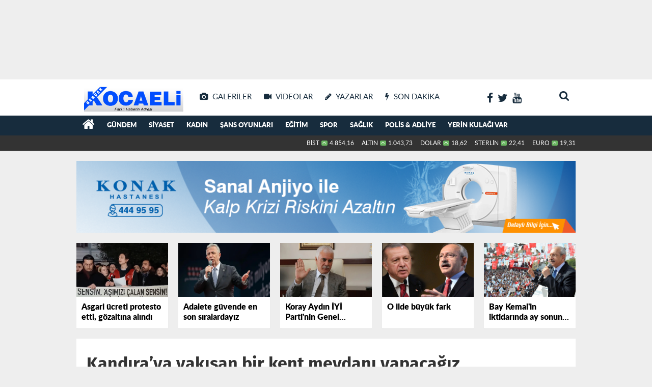

--- FILE ---
content_type: text/html; charset=UTF-8
request_url: https://www.gercekkocaeli.com.tr/HD54458_kandiraya-yakisan-bir-kent-meydani-yapacagiz.html
body_size: 14339
content:
<!DOCTYPE html>
<html lang="tr" class="hs-rise hs-module-haber hsa-header-wide-box hs-logo- hsa-media-white hsa-line-black hsa-headlines-wide hsa-headlines-20  no-inlinesvg hs-site-center  without-a510">

<head>
  <title>Kandıra’ya yakışan bir kent meydanı yapacağız</title>
  <meta name="description" content="Cumhur İttifakı AK Parti Kandıra Belediye Başkan Adayı Adnan Turan, Kandıra Belediyesi yeni hizmet binasının inşasıyla birlikte ilçeye son derece modern bir Kent Meydanı kazandıracaklarını söyledi." />
  <meta name="keywords" content="Kandıra’ya, yakışan, bir, kent, meydanı, yapacağız" />
  <meta name="news_keywords" content="Kandıra’ya, yakışan, bir, kent, meydanı, yapacağız" />
  <meta name="robots" content="noodp" />
  <meta property="og:site_name" content="Gerçek Kocaeli Gazetesi - Son Dakika Kocaeli Haberler" />
  <meta property="og:title" content="Kandıra’ya yakışan bir kent meydanı yapacağız" />
  <meta property="og:description" content="Cumhur İttifakı AK Parti Kandıra Belediye Başkan Adayı Adnan Turan, Kandıra Belediyesi yeni hizmet binasının inşasıyla birlikte ilçeye son derece modern bir Kent Meydanı kazandıracaklarını söyledi." />
  <meta property="og:image" content="http://www.gercekkocaeli.com.tr/images/yok.gif" />
  <meta property="og:type" content="article" />
  <meta property="og:url" content="http://www.gercekkocaeli.com.tr/HD54458_kandiraya-yakisan-bir-kent-meydani-yapacagiz.html" />
  <meta http-equiv="refresh" content="120" />
  <meta name="twitter:card" content="summary_large_image" />
  <meta property="og:title" content="Kandıra’ya yakışan bir kent meydanı yapacağız" />
  <meta name="twitter:url" content="http://www.gercekkocaeli.com.tr/HD54458_kandiraya-yakisan-bir-kent-meydani-yapacagiz.html" />
  <meta name="twitter:domain" content="https://www.gercekkocaeli.com.tr/" />
  <meta name="twitter:site" content="https://twitter.com/" />
  <meta name="twitter:title" content="Kandıra’ya yakışan bir kent meydanı yapacağız" />
  <meta name="twitter:description" content="Cumhur İttifakı AK Parti Kandıra Belediye Başkan Adayı Adnan Turan, Kandıra Belediyesi yeni hizmet binasının inşasıyla birlikte ilçeye son derece modern bir Kent Meydanı kazandıracaklarını söyledi." />
  <meta name="twitter:image:src" content="http://www.gercekkocaeli.com.tr/images/yok.gif" />
  <meta property="og:image:type" content="image/jpeg" />
  <meta property="og:image:width" content="" />
  <meta property="og:image:height" content="" />

  <link rel="alternate" href="https://www.gercekkocaeli.com.tr/m/d/54458/kandira-ya-yakisan-bir-kent-meydani-yapacagiz" hreflang="tr" media="only screen and (max-width: 640px)" />
  <script>
    if (navigator.userAgent.match(/android/i) || navigator.userAgent.match(/iPhone/i) || navigator.userAgent.match(/ipod/i) || navigator.userAgent.match(/series60/i) || navigator.userAgent.match(/symbian/i) || navigator.userAgent.match(/windows ce/i) || navigator.userAgent.match(/blackberry/i)) {
      window.location = "https://www.gercekkocaeli.com.tr/m/d/54458/kandira-ya-yakisan-bir-kent-meydani-yapacagiz";
    }
  </script>

  <meta charset="utf-8">
  <!--meta name="viewport" content="width=device-width, initial-scale=1.0"-->
  <meta name="robots" content="noodp" />
  <meta name="author" content="NETWORK YAZILIM" />
  <meta property="fb:admins" content="habercem" />
  <meta name="theme-color" content="#ff4136">
  <meta property="og:type" content="website" />
  <meta property="og:url" content="http://www.gercekkocaeli.com.tr/HD54458_kandiraya-yakisan-bir-kent-meydani-yapacagiz.html" />
  <meta http-equiv="refresh" content="120" />
  <link href="https://www.gercekkocaeli.com.tr/_themes/hs-rise/style/compress.css" rel="stylesheet" />
  <link href="https://www.gercekkocaeli.com.tr/_themes/hs-rise/style/renk.css?1" rel="stylesheet" />
  <link href="https://www.gercekkocaeli.com.tr/_themes/hs-rise/style/print.css" rel="stylesheet" media="print" />

  <link rel="shortcut icon" href="https://www.gercekkocaeli.com.tr//images/favicon2124123.png">
  <link rel="canonical" href="http://www.gercekkocaeli.com.tr/HD54458_kandiraya-yakisan-bir-kent-meydani-yapacagiz.html">
  <link rel="dns-prefetch" href="//www.google-analytics.com">
  <link rel="dns-prefetch" href="//fonts.gstatic.com">
  <link rel="dns-prefetch" href="//mc.yandex.ru">
  <link rel="dns-prefetch" href="//fonts.googleapis.com">
  <link rel="dns-prefetch" href="//pagead2.googlesyndication.com">
  <link rel="dns-prefetch" href="//googleads.g.doubleclick.net">
  <link rel="dns-prefetch" href="//google.com">
  <link rel="dns-prefetch" href="//gstatic.com">
  <link rel="dns-prefetch" href="//connect.facebook.net">
  <link rel="dns-prefetch" href="//graph.facebook.com">
  <link rel="dns-prefetch" href="//linkedin.com">
  <link rel="dns-prefetch" href="//ap.pinterest.com">

    <!--[if gte IE 9]>
<style type="text/css">.gradient {filter: none;}</style>
<![endif]-->
  <!--[if IE 7]>
<style type="text/css">.reklam.dikey.sol .fixed{margin-left:-px;}</style>
<![endif]-->
<!--
  <style media="print">
    .page-header.article-header:before {
      content: '';
      background-image: url(https://www.gercekkocaeli.com.tr/images/banner/yeniguYn_logo_ikemie.png);
      background-size: contain;
      background-repeat: no-repeat;
      display: block;
      height: 90px;
      margin-bottom: 20px;
    }
  </style>-->

  <script type="text/javascript">
    var site_url = 'https://www.gercekkocaeli.com.tr/',
      theme_path = 'https://www.gercekkocaeli.com.tr/_themes/hs-rise/',
      int_ayar = '6000',
      cat_limit = '99',
      headerayar = 'wide-box',
      poll_voted = '',
      comment_approved = '',
      lazyload = '1',
      twitter_user = 'toroslargazetesi',
      facebook_user = 'toroslargazetesi',
      popup_saat = '0',
      yorum_harf_ayar = '0',
      iftara_kalan_sure = '0',
      namaz_default = '0',
      youtube_ch = '0';
  </script>


  <!--[if lt IE 9]>
      <script src="https://html5shim.googlecode.com/svn/trunk/html5.js"></script>
    <![endif]-->

    
    
  <link rel="image_src" type="image/jpeg" href="http://www.gercekkocaeli.com.tr/images/yok.gif" />
  <meta name="dc.language" content="tr">
  <meta name="dc.source" content="https://www.gercekkocaeli.com.tr/">
  <meta name="dc.title" content="Kandıra’ya yakışan bir kent meydanı yapacağız">
  <meta name="dc.keywords" content="Kandıra’ya, yakışan, bir, kent, meydanı, yapacağız">
  <meta name="dc.description" content="Cumhur İttifakı AK Parti Kandıra Belediye Başkan Adayı Adnan Turan, Kandıra Belediyesi yeni hizmet binasının inşasıyla birlikte ilçeye son derece modern bir Kent Meydanı kazandıracaklarını söyledi.">
  <style>
    #newsbody img{
      width:100% !important;
      height: auto !important;
    }
  </style>
</head>

<body class="hs-lch">
  <div class="row-fluid text-center reklam1" style="margin-bottom: 10px;">
  <script async src="https://pagead2.googlesyndication.com/pagead/js/adsbygoogle.js?client=ca-pub-2819872392235215"
     crossorigin="anonymous"></script>
<!-- üstmanşet -->
<ins class="adsbygoogle"
     style="display:inline-block;width:970px;height:140px"
     data-ad-client="ca-pub-2819872392235215"
     data-ad-slot="7749188928"></ins>
<script>
     (adsbygoogle = window.adsbygoogle || []).push({});
</script></div>
  <div class="hs-wrapper">
    <div class="hs-header-container hs-box-shadow hs-head-font clearfix">
    <div class="hs-header-main clearfix">
        <h1 style="display:none;text-indent:-9999px;"><strong>Gerçek Kocaeli Gazetesi - Son Dakika Kocaeli Haberler</strong></h1>
        <div class="hs-header-free">
            <div class="hs-top-line color-header-top clearfix">
                <div class="hs-header-wrapper clearfix font15">
                    <div class="hs-logo-w pull-left">
                        <h6 class="hs-logo"> <a href="https://www.gercekkocaeli.com.tr/"> <img src="https://www.gercekkocaeli.com.tr//images/logo.png?c123123" alt="Gerçek Kocaeli Gazetesi - Son Dakika Kocaeli Haberler" style="margin-top:7.12px" /> </a> </h6>
                    </div>
                    <div class="hs-nav pull-left">
                        <div class="hs-menu"> <a href="https://www.gercekkocaeli.com.tr/fotogaleri/" class="hs-nav-link hs-ripple hs-nav-gallery"><i class="fa fa-camera"></i><span> Galeriler</span></a> <a href="https://www.gercekkocaeli.com.tr/webtv/" class="hs-nav-link hs-ripple hs-nav-video"><i class="fa fa-video-camera"></i><span> Videolar</span></a> <a href="https://www.gercekkocaeli.com.tr/yazarlar/" class="hs-nav-link hs-ripple hs-nav-authors"><i class="fa fa-pencil"></i><span> Yazarlar</span></a>
                            <a href="https://www.gercekkocaeli.com.tr/sondakika-haberler" title="Son Dakika Haberleri" class="hs-nav-link hs-ripple "><i class="fa fa-flash"></i><span> Son Dakika</span></a></div>
                    </div>
                    <!-- hs-nav -->
                    <div class="hs-top-right pull-right">
                        <div class="hs-wt-container pull-left">
                            <canvas id="weather" width="30" height="30"></canvas>
                            <div class="durum pull-right">
                                <div class="hs-wt-city">
<a href="https://www.facebook.com/gercekkocaeli.com.tr/" style="padding:3px;"><i class="fa fa-facebook"></i> </a>
<a href="https://twitter.com/" style="padding:3px;"><i class="fa fa-twitter"></i> </a>
<a href="https://www.youtube.com/" style="padding:3px;"><i class="fa fa-youtube"></i> </a>
</div>
                            </div>
                        </div>
                        <div class="hs-menu hs-menu-tools pull-right"> <a href="#hs-arama" data-toggle="modal" class="hs-nav-link hs-ripple hs-nav-search hs-order-first"><i class="fa fa-search"></i></a></div>
                    </div>
                </div>
                <!-- hs-header-wrapper -->
            </div>
            <!-- hs-top-line -->
            <div data-spy="affix" class="hs-nav hs-nav-superb hs-cant-select color-header-bottom clearfix">
                <div class="hs-header-wrapper clearfix font13 latowebblack">
                    <div class="hs-menu">
                        <a href="https://www.gercekkocaeli.com.tr/" class="hs-nav-link hs-ripple hs-nav-home hs-order-0 hs-order-first" title="Anasayfa"><i class="fa fa-home"></i></a>
                                                        <a title="Gündem Haberleri" href="https://www.gercekkocaeli.com.tr/k/1/gundem" id="k1" class="hs-nav-link hs-ripple hs-nav-25 hs-order-1" target="_self">Gündem</a>
                                                        <a title="Siyaset Haberleri" href="https://www.gercekkocaeli.com.tr/k/2/siyaset" id="k2" class="hs-nav-link hs-ripple hs-nav-25 hs-order-1" target="_self">Siyaset</a>
                                                        <a title="Kadın Haberleri" href="https://www.gercekkocaeli.com.tr/k/10/kadin" id="k10" class="hs-nav-link hs-ripple hs-nav-25 hs-order-1" target="_self">Kadın</a>
                                                        <a title="Şans Oyunları Haberleri" href="https://www.gercekkocaeli.com.tr/k/37/sans-oyunlari" id="k37" class="hs-nav-link hs-ripple hs-nav-25 hs-order-1" target="_self">Şans Oyunları</a>
                                                        <a title="Eğitim Haberleri" href="https://www.gercekkocaeli.com.tr/k/7/egitim" id="k7" class="hs-nav-link hs-ripple hs-nav-25 hs-order-1" target="_self">Eğitim</a>
                                                        <a title="Spor Haberleri" href="https://www.gercekkocaeli.com.tr/k/5/spor" id="k5" class="hs-nav-link hs-ripple hs-nav-25 hs-order-1" target="_self">Spor</a>
                                                        <a title="Sağlık Haberleri" href="https://www.gercekkocaeli.com.tr/k/21/saglik" id="k21" class="hs-nav-link hs-ripple hs-nav-25 hs-order-1" target="_self">Sağlık</a>
                                                        <a title="Polis & Adliye Haberleri" href="https://www.gercekkocaeli.com.tr/k/3/polis-adliye" id="k3" class="hs-nav-link hs-ripple hs-nav-25 hs-order-1" target="_self">Polis & Adliye</a>
                                                        <a title="Yerin Kulağı Var Haberleri" href="https://www.gercekkocaeli.com.tr/k/11/yerin-kulagi-var" id="k11" class="hs-nav-link hs-ripple hs-nav-25 hs-order-1" target="_self">Yerin Kulağı Var</a>
                                                        <a title="Magazin Haberleri" href="https://www.gercekkocaeli.com.tr/k/9/magazin" id="k9" class="hs-nav-link hs-ripple hs-nav-25 hs-order-1" target="_self">Magazin</a>
                                                        <a title="İş Dünyası Haberleri" href="https://www.gercekkocaeli.com.tr/k/4/is-dunyasi" id="k4" class="hs-nav-link hs-ripple hs-nav-25 hs-order-1" target="_self">İş Dünyası</a>
                                                        <a title="Medya  Haberleri" href="https://www.gercekkocaeli.com.tr/k/39/medya" id="k39" class="hs-nav-link hs-ripple hs-nav-25 hs-order-1" target="_self">Medya </a>
                                                        <a title="Ekonomi Haberleri" href="https://www.gercekkocaeli.com.tr/k/40/ekonomi" id="k40" class="hs-nav-link hs-ripple hs-nav-25 hs-order-1" target="_self">Ekonomi</a>
                                            </div>
                    <div class="hs-nav-toggle hs-nav-link hs-ripple"><i class="fa fa-bars"></i></div>
                </div>
            </div>
            <!-- hs-nav-superb -->
        </div>
        <!-- hs-header-free -->
    </div>
    <div class="hs-header-line clearfix">
        <div class="hs-header-wrapper clearfix">
            <div class="hs-lm-container font12">
                <div id="haber-bandi" class="carousel slide">
                    <div class="carousel-inner">
                       <!--                                 <div class="item hs-lm-item active"> <span class="hs-lm-time"> <i class="fa fa-circle"></i> </span> <a href="d/108675/ette-fiyat-artisinin-onune-bu-yuzden-gecilemiyor" title="Ette fiyat artışının önüne bu yüzden geçilemiyor!" class="hs-lm-title" target="_blank">Ette fiyat artışının önüne bu yüzden geçilemiyor!</a> </div>
                                                        <div class="item hs-lm-item "> <span class="hs-lm-time"> <i class="fa fa-circle"></i> </span> <a href="d/108674/aksener-in-eski-gozdesi-kursad-zorlu-kirk-yillik-akp-li-gibi-davrandi" title="Akşener’in eski gözdesi Kürşad Zorlu kırk yıllık AKP’li gibi davrandı!" class="hs-lm-title" target="_blank">Akşener’in eski gözdesi Kürşad Zorlu kırk yıllık AKP’li gibi davrandı!</a> </div>
                                                        <div class="item hs-lm-item "> <span class="hs-lm-time"> <i class="fa fa-circle"></i> </span> <a href="d/108673/buyuksehir-den-bayrak-hassasiyeti" title="Büyükşehir’den bayrak hassasiyeti" class="hs-lm-title" target="_blank">Büyükşehir’den bayrak hassasiyeti</a> </div>
                                                        <div class="item hs-lm-item "> <span class="hs-lm-time"> <i class="fa fa-circle"></i> </span> <a href="d/108672/suruculer-dikkat-hereke-viyadugunde-calisma-var" title="Sürücüler dikkat! Hereke viyadüğünde çalışma var" class="hs-lm-title" target="_blank">Sürücüler dikkat! Hereke viyadüğünde çalışma var</a> </div>
                                                        <div class="item hs-lm-item "> <span class="hs-lm-time"> <i class="fa fa-circle"></i> </span> <a href="d/108671/kocaeli-valiligi-nden-uyari-firtinaya-dikkat" title="Kocaeli Valiliği’nden uyarı: Fırtınaya dikkat!" class="hs-lm-title" target="_blank">Kocaeli Valiliği’nden uyarı: Fırtınaya dikkat!</a> </div>
                                                        <div class="item hs-lm-item "> <span class="hs-lm-time"> <i class="fa fa-circle"></i> </span> <a href="d/108670/izmit-belediyesi-kultur-yayinlari-turkiye-yi-uluslararasi-platformda-temsil-etti" title="İzmit Belediyesi Kültür Yayınları Türkiye’yi uluslararası platformda temsil etti" class="hs-lm-title" target="_blank">İzmit Belediyesi Kültür Yayınları Türkiye’yi uluslararası platformda temsil etti</a> </div>
                                                        <div class="item hs-lm-item "> <span class="hs-lm-time"> <i class="fa fa-circle"></i> </span> <a href="d/108669/trump-tan-erdogan-a-gazze-daveti" title="Trump'tan Erdoğan'a Gazze daveti" class="hs-lm-title" target="_blank">Trump'tan Erdoğan'a Gazze daveti</a> </div>
                                                        <div class="item hs-lm-item "> <span class="hs-lm-time"> <i class="fa fa-circle"></i> </span> <a href="d/108668/adam-oldurme-sucundan-aranan-zanli-yakalandi" title="Adam öldürme suçundan aranan zanlı yakalandı" class="hs-lm-title" target="_blank">Adam öldürme suçundan aranan zanlı yakalandı</a> </div>
                        -->
                    </div>
                </div>
            </div>
            <div class="pull-right">

                <div class="hs-cr-container font12">
                    <div class="hs-cr-div hs-cr-bist">
                        <div class="hs-cr-line first">
                            BİST<span class="hs-cr-status fa fa-angle-up"></span>
                        </div>
                        <div class="hs-cr-line second">
                            <span class="hs-cr-rate">4.854,16</span>
                        </div>
                    </div>
                    <div class="hs-cr-div hs-cr-altin">
                        <div class="hs-cr-line first">
                            ALTIN<span class="hs-cr-status fa fa-angle-up"></span>
                        </div>
                        <div class="hs-cr-line second">
                            <span class="hs-cr-rate">1.043,73</span>
                        </div>
                    </div>
                    <div class="hs-cr-div hs-cr-dolar">
                        <div class="hs-cr-line first">
                            DOLAR<span class="hs-cr-status fa fa-angle-up"></span>
                        </div>
                        <div class="hs-cr-line second">
                            <span class="hs-cr-rate">18,62</span>
                        </div>
                    </div>
                    <div class="hs-cr-div hs-cr-sterlin">
                        <div class="hs-cr-line first">
                            STERLİN<span class="hs-cr-status fa fa-angle-up"></span>
                        </div>
                        <div class="hs-cr-line second">
                            <span class="hs-cr-rate">22,41</span>
                        </div>
                    </div>
                    <div class="hs-cr-div hs-cr-euro">
                        <div class="hs-cr-line first">
                            EURO<span class="hs-cr-status fa fa-angle-up"></span>
                        </div>
                        <div class="hs-cr-line second">
                            <span class="hs-cr-rate">19,31</span>
                        </div>
                    </div>
                </div>
            </div>
        </div>
    </div>
    <!-- hs-header-line -->
</div>

    <div class="container hs-go-center hs-main-container hs-rise hs-margin-bottom">
        <div class="row">
            <div class="span12">
                    <p data-hsm="banner" data-hsid="501" style="margin:0">
                <a href="https://konakhastanesi.com.tr/" target="_blank" rel="nofollow">
            <img src="https://www.gercekkocaeli.com.tr/resimler/reklam/501.png?1767215934" width="980" height="90" style="width:980px;border:0" alt="banner501" class="img-responsive" />
        </a>
        </p>
    
                </div>
        </div>
    </div>
     <div class="container hs-go-center shadow">
      <div class="hs-row hs-top-block">
        <div class="hs-cuff-container hs-cuff-five hs-head-font hs-margin-bottom clearfix">
                        <div data-hsm="haberler" data-hsid="108193" class="span hs-item hs-box-shadow hs-img-hoverX">
                <a href="https://www.gercekkocaeli.com.tr/d/108193/asgari-ucreti-protesto-etti-gozaltina-alindi" title="Asgari ücreti protesto etti, gözaltına alındı" target="_blank">
                  <div class="hs-item-img"> <img src="https://www.gercekkocaeli.com.tr/resimler/icerikler/asgari-ucreti-protesto-etti-gozaltina-alindi-108193.png?1766863740" alt="Asgari ücreti protesto etti, gözaltına alındı" /> </div>
                  <div class="hs-item-title">Asgari ücreti protesto etti, gözaltına alındı</div>
                </a>
              </div>
                        <div data-hsm="haberler" data-hsid="105990" class="span hs-item hs-box-shadow hs-img-hoverX">
                <a href="https://www.gercekkocaeli.com.tr/d/105990/adalete-guvende-en-son-siralardayiz" title="Adalete güvende en son sıralardayız" target="_blank">
                  <div class="hs-item-img"> <img src="https://www.gercekkocaeli.com.tr/resimler/icerikler/adalete-guvende-en-son-siralardayiz-105990.png?1757862960" alt="Adalete güvende en son sıralardayız" /> </div>
                  <div class="hs-item-title">Adalete güvende en son sıralardayız</div>
                </a>
              </div>
                        <div data-hsm="haberler" data-hsid="93515" class="span hs-item hs-box-shadow hs-img-hoverX">
                <a href="https://www.gercekkocaeli.com.tr/d/93515/koray-aydin-iyi-parti-nin-genel-baskani-mi-olacak" title="Koray Aydın İYİ Parti'nin Genel Başkanı mı olacak?" target="_blank">
                  <div class="hs-item-img"> <img src="https://www.gercekkocaeli.com.tr/resimler/icerikler/koray-aydin-iyi-parti-nin-genel-baskani-mi-olacak-93515.jpg?1713690600" alt="Koray Aydın İYİ Parti'nin Genel Başkanı mı olacak?" /> </div>
                  <div class="hs-item-title">Koray Aydın İYİ Parti'nin Genel Başkanı mı olacak?</div>
                </a>
              </div>
                        <div data-hsm="haberler" data-hsid="85309" class="span hs-item hs-box-shadow hs-img-hoverX">
                <a href="https://www.gercekkocaeli.com.tr/d/85309/o-ilde-buyuk-fark" title="O ilde büyük fark" target="_blank">
                  <div class="hs-item-img"> <img src="https://www.gercekkocaeli.com.tr/resimler/icerikler/o-ilde-buyuk-fark-85309.png?1684080360" alt="O ilde büyük fark" /> </div>
                  <div class="hs-item-title">O ilde büyük fark</div>
                </a>
              </div>
                        <div data-hsm="haberler" data-hsid="85062" class="span hs-item hs-box-shadow hs-img-hoverX">
                <a href="https://www.gercekkocaeli.com.tr/d/85062/bay-kemal-in-iktidarinda-ay-sonunu-cok-guzel-getireceksiniz" title="Bay Kemal'in iktidarında ay sonunu çok güzel getireceksiniz" target="_blank">
                  <div class="hs-item-img"> <img src="https://www.gercekkocaeli.com.tr/resimler/icerikler/bay-kemal-in-iktidarinda-ay-sonunu-cok-guzel-getireceksiniz-85062.jpg?" alt="Bay Kemal'in iktidarında ay sonunu çok güzel getireceksiniz" /> </div>
                  <div class="hs-item-title">Bay Kemal'in iktidarında ay sonunu çok güzel getireceksiniz</div>
                </a>
              </div>
                  </div>
      </div>
    </div>
    <div class="container hs-go-center hs-main-container hs-rise nopadding">
      <div class="row">
        <div class="page-header article-header">
          <h3 class="title hs-share-title hs-title-font-2">Kandıra’ya yakışan bir kent meydanı yapacağız</h3>
          <p class="lead hs-head-font">Cumhur İttifakı AK Parti Kandıra Belediye Başkan Adayı Adnan Turan, Kandıra Belediyesi yeni hizmet binasının inşasıyla birlikte ilçeye son derece modern bir Kent Meydanı kazandıracaklarını söyledi. </p>
        </div>

        <!-- Sol Blok -->
        <div id="main" class="span8 fix">

          <div id="haberler">
            <div class="haber-kapsa haber-54458">
              <article id="haber-54458" class="clearfix">


                <header style="display:none" class="min-haber-title title hs-share-title hs-title-font-2">
                  <h1>Kandıra’ya yakışan bir kent meydanı yapacağız</h1>
                  <p>Cumhur İttifakı AK Parti Kandıra Belediye Başkan Adayı Adnan Turan, Kandıra Belediyesi yeni hizmet binasının inşasıyla birlikte ilçeye son derece modern bir Kent Meydanı kazandıracaklarını söyledi.</p>
                </header>

                <div class="hs-article-editor clearfix" style="margin-top:0px;margin-bottom:10px;">
                  <div class="pull-left muted"><i class="fa fa-calendar" aria-hidden="true"></i> <span class="tarih-degistir" data-date="2019-03-11 02:00:00">11 Mart 2019 05:53</span></div>
                </div>

                <div class="clearfix newspic">
                  <span>
                                          <img src="https://www.gercekkocaeli.com.tr/images/yok.gif?" alt="Kandıra’ya yakışan bir kent meydanı yapacağız" title="Kandıra’ya yakışan bir kent meydanı yapacağız" />
                                      </span>
                </div>

                <div class="hs-article-tools hs-margin-bottom clearfix">
                  <div id="paylas" class="paylas-haber-54458"></div>

                  <div class="hs-character hs-head-font secilemez">
                    <span class="print hs-bgch" onclick="javascript:window.print()"><i class="fa fa-print print" aria-hidden="true"></i></span>
                    <span onclick="textClear(54458)" class="font hs-bgch"><i class="fa fa-undo" aria-hidden="true"></i></span>
                    <span onclick="textUp(54458)" class="text_bigger hs-bgch"><i class="fa fa-font" aria-hidden="true"></i><i class="fa fa-plus" aria-hidden="true"></i></span>
                    <span onclick="textDown(54458)" class="text_smaller hs-bgch"><i class="fa fa-font" aria-hidden="true"></i><i class="fa fa-minus" aria-hidden="true"></i></span>
                  </div>
                </div>

                


                <div id="newstext" class="clearfix page-content content-detail hs-haber54458-tt">

                  <div id="newsbody">
                    <p><div>
	<span style="font-size:14px;">AK Parti Kandıra İlçe Seçim Koordinasyon Merkezi tarafından hazırlanan program kapsamında çalışmalarını sürdüren Cumhur İttifakı AK Parti Kandıra Belediye Başkan Adayı Adnan Turan, her akşam köy ziyaretleri yapmaya devam ediyor. Turan bu kez beraberinde AK Parti İlçe Başkanı Erol Ölmez, MHP İlçe Başkanı Ahmet Uğur, geçmiş dönem belediye başkanı Cengiz Kan ve teşkilat yöneticileriyle birlikte köy ziyaretlerine devam etti. İlk olarak Sarıcaali Köyü’nde muhtar Salim Açıkgöz ve hemşehrileri ile bir araya gelen Turan, sonrasında Seyitaliler &#39;de muhtar Ahmet Balık ve mahalle sakinleri ile buluştu. </span></div>
<div>
	 </div>
<div>
	<span style="font-size:14px;"><img alt="" src="/resimler/images/0(3302).gif" style="width: 608px; height: 323px; border-width: 0px; border-style: solid; margin-left: 5px; margin-right: 5px; float: left;" /></span></div>
<div>
	 </div>
<div>
	<span style="font-size:14px;"><strong>KANDIRA’NIN VİZYONUNU DEĞİŞTİRECEK</strong></span></div>
<div>
	 </div>
<div>
	<span style="font-size:14px;">Ziyaretleri esnasında yapacakları projelerle ilgili bilgiler veren Adnan Turan, “Kandıramız’a yakışan yeni belediye hizmet binasının inşa süreci devam ediyor. Bodrum katlarının şekillendiği hizmet binamız 12 bin metrekarelik inşaat alanına sahip. Bu projeye paralel olarak Kent Meydanı projemizi de hayata geçireceğiz. Kocaeli Büyükşehir Belediyesi ile birlikte inşa edeceğimiz Kent Meydanı, ilçemizin vizyonunu da değiştirecek. Meydanımızda kapalı otopark ve dükkanların yanı sıra, kafeteryalar ve seyir terası da yer alacak” dedi.</span></div>
</p>
                                      </div>


                </div>

                                  <script async src="https://pagead2.googlesyndication.com/pagead/js/adsbygoogle.js?client=ca-pub-2819872392235215"
     crossorigin="anonymous"></script>
<!-- mobil manşet altı 2 -->
<ins class="adsbygoogle"
     style="display:block"
     data-ad-client="ca-pub-2819872392235215"
     data-ad-slot="8531550570"
     data-ad-format="auto"
     data-full-width-responsive="true"></ins>
<script>
     (adsbygoogle = window.adsbygoogle || []).push({});
</script>                

              </article>


              <div class="clearfix galleries">
                <div class="title">
                  <span>Bu haberlere de göz atmak isteyebilirsiniz.</span>
                  <hr>
                </div>
                <div class="row-fluid">
                                        <div class="span3">
                        <a href="https://www.gercekkocaeli.com.tr/d/108675/ette-fiyat-artisinin-onune-bu-yuzden-gecilemiyor" title="Ette fiyat artışının önüne bu yüzden geçilemiyor!">
                          <img src="https://www.gercekkocaeli.com.tr/resimler/icerikler/ette-fiyat-artisinin-onune-bu-yuzden-gecilemiyor-108675.png?1768678080" alt="Ette fiyat artışının önüne bu yüzden geçilemiyor!" />
                          <b>Ette fiyat artışının önüne bu yüzden geçilemiyor!</b>
                        </a>
                      </div>
                                        <div class="span3">
                        <a href="https://www.gercekkocaeli.com.tr/d/108674/aksener-in-eski-gozdesi-kursad-zorlu-kirk-yillik-akp-li-gibi-davrandi" title="Akşener’in eski gözdesi Kürşad Zorlu kırk yıllık AKP’li gibi davrandı!">
                          <img src="https://www.gercekkocaeli.com.tr/resimler/icerikler/aksener-in-eski-gozdesi-kursad-zorlu-kirk-yillik-akp-li-gibi-davrandi-108674.jpeg?" alt="Akşener’in eski gözdesi Kürşad Zorlu kırk yıllık AKP’li gibi davrandı!" />
                          <b>Akşener’in eski gözdesi Kürşad Zorlu kırk yıllık AKP’li gibi davrandı!</b>
                        </a>
                      </div>
                                        <div class="span3">
                        <a href="https://www.gercekkocaeli.com.tr/d/108673/buyuksehir-den-bayrak-hassasiyeti" title="Büyükşehir’den bayrak hassasiyeti">
                          <img src="https://www.gercekkocaeli.com.tr/resimler/icerikler/buyuksehir-den-bayrak-hassasiyeti-108673.jpg?" alt="Büyükşehir’den bayrak hassasiyeti" />
                          <b>Büyükşehir’den bayrak hassasiyeti</b>
                        </a>
                      </div>
                                        <div class="span3">
                        <a href="https://www.gercekkocaeli.com.tr/d/108672/suruculer-dikkat-hereke-viyadugunde-calisma-var" title="Sürücüler dikkat! Hereke viyadüğünde çalışma var">
                          <img src="https://www.gercekkocaeli.com.tr/resimler/icerikler/suruculer-dikkat-hereke-viyadugunde-calisma-var-108672.jpg?" alt="Sürücüler dikkat! Hereke viyadüğünde çalışma var" />
                          <b>Sürücüler dikkat! Hereke viyadüğünde çalışma var</b>
                        </a>
                      </div>
                                  </div>
              </div>


              <div id="yorumyap" style="margin:0"></div>

              <div class="hs-box-comments clearfix">
                <div class="hs-single-header hs-head-font hs-font-up clearfix">
                  <div class="hs-header-title hs-bcd pull-left"><i class="fa fa-comments-o" aria-hidden="true"></i>
                    Yorumlar</div>
                </div>
                                <div id="yorumlar">
                  <ul class="nav nav-tabs" id="ytab">
                    <li class="active"><a href="#yorumpanel" data-toggle="tab">Yorum Gönder <span class="label label-important">0</span></a>
                    </li>
                  </ul>

                  <div class="tab-content">
                    <div class="tab-pane active" id="yorumpanel">
                      <div id="yp54458" class="yorumlar panel">
                        <div id="yorumpaneli" class="row-fluid">
                          <form class="comment_form clearfix" id="yorumformu" onsubmit="return false">
                            <div class="span12">
                              <div class="row-fluid">
                                <div class="input-prepend span6">
                                  <span class="add-on">Adınız</span>
                                  <input name="isim" class="span10 adsoyad" type="text" id="adsoyad" size="30" maxlength="50" title="Ad soyad gerekli!" />
                                </div>
                              </div>
                              <textarea name="yorum" maxlength="3000" class="span12" id="comment_field" placeholder="Yorum yazmak için bu alanı kullanabilirsiniz. Yorum yazarken lütfen aşağıda yazılan uyarıları göz önünde bulundurunuz!"></textarea>
                              <div class="span12" style="margin:0;">
                                <button type="submit" onclick="formugonder()" class="btn hs-sdch btn-warning pull-right">Yorum Gönder</button>
                              </div>
                            </div>
                            <input type="hidden" name="id" value="54458" />
                            <input type="hidden" name="tip" value="H" />
                          </form>
                        </div>
                        <div class="alert">Yorumunuz onaylanmak üzere yöneticiye iletilmiştir.<a class="close" data-dismiss="alert" href="#">&times;</a></div>
                      </div>
                      <div class="alert alert-block alert-error fade in" style="display:block;margin-top:15px;">
                        <button type="button" class="close" data-dismiss="alert">×</button>
                        Dikkat! Suç teşkil edecek, yasadışı, tehditkar, rahatsız edici, hakaret ve küfür içeren,
                        aşağılayıcı, küçük düşürücü, kaba, müstehcen, ahlaka aykırı, kişilik haklarına zarar verici ya
                        da benzeri niteliklerde içeriklerden doğan her türlü mali, hukuki, cezai, idari sorumluluk
                        içeriği gönderen Üye/Üyeler’e aittir. </div>
                                          </div> <!-- .tab-pane -->
                  </div> <!-- .tab-content -->
                </div> <!-- #yorumlar -->
              </div>
            </div>

            <div class="hs-box hs-box-related hs-mb-20 clearfix">
              <div class="hs-single-header hs-head-font hs-font-up clearfix">
                <div class="hs-header-title hs-bcd pull-left"><i class="fa fa-bookmark-o" aria-hidden="true"></i> İlgili
                  Haberler</div>
              </div>
              <div class="hs-content hs-content-three hs-head-font clearfix">
                                    <div class="span hs-item hs-beh hs-kill-ml">
                      <a href="https://www.gercekkocaeli.com.tr/d/108665/ambulanslarin-lastigi-yoktu-diyen-bakanla-dalga-gecti" target="_blank" title="Ambulansların lastiği yoktu diyen bakanla dalga geçti!">
                        <div class="hs-item-img"><img src="https://www.gercekkocaeli.com.tr/resimler/icerikler/ambulanslarin-lastigi-yoktu-diyen-bakanla-dalga-gecti-108665.png?1768650720" alt="Ambulansların lastiği yoktu diyen bakanla dalga geçti!" /></div>
                        <div class="hs-item-caption hs-mt-10 font15">
                          <div class="hs-item-title">Ambulansların lastiği yoktu diyen bakanla dalga geçti!</div>
                        </div>
                      </a>
                    </div>
                                    <div class="span hs-item hs-beh ">
                      <a href="https://www.gercekkocaeli.com.tr/d/108662/dem-liler-pkk-nin-bas-canisini-ziyaret-etmeden-duramiyor" target="_blank" title="DEM'liler PKK'nın baş canisini ziyaret etmeden duramıyor!">
                        <div class="hs-item-img"><img src="https://www.gercekkocaeli.com.tr/resimler/icerikler/dem-liler-pkk-nin-bas-canisini-ziyaret-etmeden-duramiyor-108662.jpg?1768647900" alt="DEM'liler PKK'nın baş canisini ziyaret etmeden duramıyor!" /></div>
                        <div class="hs-item-caption hs-mt-10 font15">
                          <div class="hs-item-title">DEM'liler PKK'nın baş canisini ziyaret etmeden duramıyor!</div>
                        </div>
                      </a>
                    </div>
                                    <div class="span hs-item hs-beh ">
                      <a href="https://www.gercekkocaeli.com.tr/d/108641/kocaeli-emek-gencligi-nden-bakan-tekin-e-karne-sinifta-kaldi" target="_blank" title="Kocaeli Emek Gençliği’nden Bakan Tekin’e karne! Sınıfta kaldı">
                        <div class="hs-item-img"><img src="https://www.gercekkocaeli.com.tr/resimler/icerikler/kocaeli-emek-gencligi-nden-bakan-tekin-e-karne-sinifta-kaldi-108641.jpg?" alt="Kocaeli Emek Gençliği’nden Bakan Tekin’e karne! Sınıfta kaldı" /></div>
                        <div class="hs-item-caption hs-mt-10 font15">
                          <div class="hs-item-title">Kocaeli Emek Gençliği’nden Bakan Tekin’e karne! Sınıfta kaldı</div>
                        </div>
                      </a>
                    </div>
                              </div>
            </div>

            

          </div>
          
          <a href="https://www.gercekkocaeli.com.tr/d/54459/ozel-ilgi-cocuk-tip-merkezi-kadrosunu-guclendirdi" id="sonrakiHaber"></a>

        </div>

                <!-- Sağ Blok -->



        <div id="sidebar" class="sidebar span4 fix">


          <div id="hs-sb-yazarlar" class="hs-panel hs-panel-authors hs-authors hs-carousel-control hs-margin-bottom carousel slid clearfix">
            <div class="hs-single-header hs-head-font hs-font-up clearfix">
              <div class="hs-header-title pull-left"><a href="https://www.gercekkocaeli.com.tr/yazarlar" title="Yazarlar"><i class="fa fa-pencil"></i> Yazarlar</a></div>
              <a class="pull-right carousel-control" href="#hs-sb-yazarlar" data-slide="next"><i class="fa fa-angle-double-right"></i></a>
              <a class="pull-right carousel-control" href="#hs-sb-yazarlar" data-slide="prev"><i class="fa fa-angle-double-left"></i></a>
            </div>
            <div class="hs-panel-content carousel-inner clearfix">
                                                    <div class="item active ">
                                        <div data-hsm="makaleler" data-hsid="2453" class="hs-author">
                      <div class="hs-author-img pull-left">
                        <a href="https://www.gercekkocaeli.com.tr/profil/71/elif-merve-altintas" title="Elif Merve ALTINTAŞ" target="_blank"><img src="https://www.gercekkocaeli.com.tr/resimler/yazar/elif-merve-altintas.jpg" alt="Elif Merve ALTINTAŞ"></a>
                      </div>
                      <div class="hs-author-content hs-author-mid">
                        <div class="hs-author-name hs-title-font">
                          <a href="https://www.gercekkocaeli.com.tr/profil/71/elif-merve-altintas" title="Kadınlar kendi güvenliklerini nasıl sağlayacak?" target="_blank">Elif Merve ALTINTAŞ</a>
                        </div>
                        <div class="hs-author-article hs-head-font">
                          <a href="https://www.gercekkocaeli.com.tr/makale/2453/kadinlar-kendi-guvenliklerini-nasil-saglayacak" title="Kadınlar kendi güvenliklerini nasıl sağlayacak?" target="_blank">Kadınlar kendi güvenliklerini nasıl sağlayacak?</a>
                        </div>
                      </div>
                    </div>

                                                                        <div data-hsm="makaleler" data-hsid="2465" class="hs-author">
                      <div class="hs-author-img pull-left">
                        <a href="https://www.gercekkocaeli.com.tr/profil/45/orcun-oguz" title="Orçun OĞUZ" target="_blank"><img src="https://www.gercekkocaeli.com.tr/resimler/yazar/45.jpg" alt="Orçun OĞUZ"></a>
                      </div>
                      <div class="hs-author-content hs-author-mid">
                        <div class="hs-author-name hs-title-font">
                          <a href="https://www.gercekkocaeli.com.tr/profil/45/orcun-oguz" title="Yunanistan sınırında şampiyonluk kutlaması!" target="_blank">Orçun OĞUZ</a>
                        </div>
                        <div class="hs-author-article hs-head-font">
                          <a href="https://www.gercekkocaeli.com.tr/makale/2465/yunanistan-sinirinda-sampiyonluk-kutlamasi" title="Yunanistan sınırında şampiyonluk kutlaması!" target="_blank">Yunanistan sınırında şampiyonluk kutlaması!</a>
                        </div>
                      </div>
                    </div>

                                                                        <div data-hsm="makaleler" data-hsid="2466" class="hs-author">
                      <div class="hs-author-img pull-left">
                        <a href="https://www.gercekkocaeli.com.tr/profil/38/mehmet-eryurek" title="Mehmet ERYÜREK" target="_blank"><img src="https://www.gercekkocaeli.com.tr/resimler/yazar/38.jpg" alt="Mehmet ERYÜREK"></a>
                      </div>
                      <div class="hs-author-content hs-author-mid">
                        <div class="hs-author-name hs-title-font">
                          <a href="https://www.gercekkocaeli.com.tr/profil/38/mehmet-eryurek" title="Bir Sertif Gökçe’ye bak, birde bu hanımefendiye bak!" target="_blank">Mehmet ERYÜREK</a>
                        </div>
                        <div class="hs-author-article hs-head-font">
                          <a href="https://www.gercekkocaeli.com.tr/makale/2466/bir-sertif-gokce-ye-bak-birde-bu-hanimefendiye-bak" title="Bir Sertif Gökçe’ye bak, birde bu hanımefendiye bak!" target="_blank">Bir Sertif Gökçe’ye bak, birde bu hanımefendiye bak!</a>
                        </div>
                      </div>
                    </div>

                                                                        <div data-hsm="makaleler" data-hsid="2463" class="hs-author">
                      <div class="hs-author-img pull-left">
                        <a href="https://www.gercekkocaeli.com.tr/profil/1/idris-celebi" title="İdris ÇELEBİ" target="_blank"><img src="https://www.gercekkocaeli.com.tr/resimler/yazar/idris-celebi.jpg" alt="İdris ÇELEBİ"></a>
                      </div>
                      <div class="hs-author-content hs-author-mid">
                        <div class="hs-author-name hs-title-font">
                          <a href="https://www.gercekkocaeli.com.tr/profil/1/idris-celebi" title="AKP’li avukatlar hakime baskı mı yaptılar?" target="_blank">İdris ÇELEBİ</a>
                        </div>
                        <div class="hs-author-article hs-head-font">
                          <a href="https://www.gercekkocaeli.com.tr/makale/2463/akp-li-avukatlar-hakime-baski-mi-yaptilar" title="AKP’li avukatlar hakime baskı mı yaptılar?" target="_blank">AKP’li avukatlar hakime baskı mı yaptılar?</a>
                        </div>
                      </div>
                    </div>

                                        </div>
                                
            </div>
          </div>

                    <div class="hs-panel hs-panel-tab hs-last-minute hs-margin-bottom clearfix">
            <ul class="nav hs-tabs hs-bbca-a hs-font-up hs-head-font clearfix" id="hs-most">
              <li class="first"><i class="fa fa-bookmark-o"></i> Çok</li>
              <li class="active"><a href="#hs-most-read" data-toggle="tab">Okunan</a></li>
              <li><a href="#hs-most-comment" data-toggle="tab">Yorumlanan</a></li>

            </ul>

            <div class="tab-content hs-title-font">
              <div class="tab-pane add-first" id="hs-most-comment">
                
              </div>
              <div class="tab-pane active add-first" id="hs-most-read">
                                    <div data-hsm="haberler" data-hsid="108054" class="hs-item hsk-tr0">
                      <div class="hs-time">
                        <i class="fa fa-circle-thin"></i> <a href="https://www.gercekkocaeli.com.tr/k/5/spor" class="kategori" style="background-color:#3498db">Spor</a> <span class="tarih-once" data-date="2025-12-20 14:21:00"> 2025-12-20 14:21:00</span>
                      </div>
                      <div class="hs-title hs-title-font font15 hs-bch">
                        <a href="https://www.gercekkocaeli.com.tr/d/108054/kocaeli-stadyumu-nda-kadina-el-kalkmaz-pankarti-acildi" title="Kocaeli Stadyumu’nda kadına el kalkmaz pankartı açıldı" target="_blank">Kocaeli Stadyumu’nda kadına el kalkmaz pankartı açıldı</a>
                      </div>
                    </div>

                                    <div data-hsm="haberler" data-hsid="108041" class="hs-item hsk-tr0">
                      <div class="hs-time">
                        <i class="fa fa-circle-thin"></i> <a href="https://www.gercekkocaeli.com.tr/k/5/spor" class="kategori" style="background-color:#ff00d0">Spor</a> <span class="tarih-once" data-date="2025-12-19 22:43:00"> 2025-12-19 22:43:00</span>
                      </div>
                      <div class="hs-title hs-title-font font15 hs-bch">
                        <a href="https://www.gercekkocaeli.com.tr/d/108041/izmitli-ogrenci-avrupa-dan-madalya-ile-dondu" title="İzmitli öğrenci Avrupa’dan madalya ile döndü!" target="_blank">İzmitli öğrenci Avrupa’dan madalya ile döndü!</a>
                      </div>
                    </div>

                                    <div data-hsm="haberler" data-hsid="108014" class="hs-item hsk-tr0">
                      <div class="hs-time">
                        <i class="fa fa-circle-thin"></i> <a href="https://www.gercekkocaeli.com.tr/k/5/spor" class="kategori" style="background-color:#9b59b6">Spor</a> <span class="tarih-once" data-date="2025-12-18 11:38:00"> 2025-12-18 11:38:00</span>
                      </div>
                      <div class="hs-title hs-title-font font15 hs-bch">
                        <a href="https://www.gercekkocaeli.com.tr/d/108014/izmitli-sporcu-gece-yarisi-silahla-vuruldu" title="İzmitli sporcu gece yarısı silahla vuruldu" target="_blank">İzmitli sporcu gece yarısı silahla vuruldu</a>
                      </div>
                    </div>

                                    <div data-hsm="haberler" data-hsid="108092" class="hs-item hsk-tr0">
                      <div class="hs-time">
                        <i class="fa fa-circle-thin"></i> <a href="https://www.gercekkocaeli.com.tr/k/5/spor" class="kategori" style="background-color:#27ae60">Spor</a> <span class="tarih-once" data-date="2025-12-22 15:20:00"> 2025-12-22 15:20:00</span>
                      </div>
                      <div class="hs-title hs-title-font font15 hs-bch">
                        <a href="https://www.gercekkocaeli.com.tr/d/108092/korfezli-karateciler-istanbul-daki-musabakalarda-madalyalari-topladi" title="Körfezli karateciler İstanbul’daki müsabakalarda madalyaları topladı" target="_blank">Körfezli karateciler İstanbul’daki müsabakalarda madalyaları topladı</a>
                      </div>
                    </div>

                                    <div data-hsm="haberler" data-hsid="108310" class="hs-item hsk-tr0">
                      <div class="hs-time">
                        <i class="fa fa-circle-thin"></i> <a href="https://www.gercekkocaeli.com.tr/k/7/egitim" class="kategori" style="background-color:#00ffa1">Eğitim</a> <span class="tarih-once" data-date="2026-01-01 17:44:00"> 2026-01-01 17:44:00</span>
                      </div>
                      <div class="hs-title hs-title-font font15 hs-bch">
                        <a href="https://www.gercekkocaeli.com.tr/d/108310/izmit-ve-kandira-da-okullar-tatil-edildi" title="İzmit ve Kandıra'da okullar tatil edildi" target="_blank">İzmit ve Kandıra'da okullar tatil edildi</a>
                      </div>
                    </div>

                                    <div data-hsm="haberler" data-hsid="108194" class="hs-item hsk-tr0">
                      <div class="hs-time">
                        <i class="fa fa-circle-thin"></i> <a href="https://www.gercekkocaeli.com.tr/k/7/egitim" class="kategori" style="background-color:#ff4300">Eğitim</a> <span class="tarih-once" data-date="2025-12-27 22:43:00"> 2025-12-27 22:43:00</span>
                      </div>
                      <div class="hs-title hs-title-font font15 hs-bch">
                        <a href="https://www.gercekkocaeli.com.tr/d/108194/gecim-derdine-dusen-cok-sayida-ogrenci-okulu-birakti" title="Geçim derdine düşen çok sayıda öğrenci okulu bıraktı" target="_blank">Geçim derdine düşen çok sayıda öğrenci okulu bıraktı</a>
                      </div>
                    </div>

                
              </div>
            </div>

          </div>
                    
          <div class="hs-panel hs-last-minute hs-margin-bottom clearfix">
            <div class="hs-single-header hs-single-red hs-head-font hs-font-up clearfix">
              <div class="hs-header-title pull-left"><i class="fa fa-clock-o"></i> Son Dakika</div>
              <a href="https://www.gercekkocaeli.com.tr/sondakika-haberler" class="hs-header-link pull-right hs-lcb">Tümü</a>
            </div>
            <div class="hs-panel-content font15">
                                <div data-hsm="haberler" data-hsid="1" class="hs-item hsk-tr0">
                    <div class="hs-time">
                      <i class="fa fa-circle-thin"></i> <a href="https://www.gercekkocaeli.com.tr/k/40/ekonomi" class="kategori" style="background-color:#3498db">Ekonomi</a> <span class="tarih-once" data-date="2026-01-17 22:28:00">
                        2026-01-17 22:28:00</span>
                    </div>
                    <div class="hs-title hs-title-font hs-bch">
                      <a href="https://www.gercekkocaeli.com.tr/d/108675/ette-fiyat-artisinin-onune-bu-yuzden-gecilemiyor" title="Ette fiyat artışının önüne bu yüzden geçilemiyor!" target="_blank">Ette fiyat artışının önüne bu yüzden geçilemiyor!</a>
                    </div>
                  </div>
                                <div data-hsm="haberler" data-hsid="2" class="hs-item hsk-tr0">
                    <div class="hs-time">
                      <i class="fa fa-circle-thin"></i> <a href="https://www.gercekkocaeli.com.tr/k/1/gundem" class="kategori" style="background-color:#27ae60">Gündem</a> <span class="tarih-once" data-date="2026-01-17 21:45:00">
                        2026-01-17 21:45:00</span>
                    </div>
                    <div class="hs-title hs-title-font hs-bch">
                      <a href="https://www.gercekkocaeli.com.tr/d/108674/aksener-in-eski-gozdesi-kursad-zorlu-kirk-yillik-akp-li-gibi-davrandi" title="Akşener’in eski gözdesi Kürşad Zorlu kırk yıllık AKP’li gibi davrandı!" target="_blank">Akşener’in eski gözdesi Kürşad Zorlu kırk yıllık AKP’li gibi davrandı!</a>
                    </div>
                  </div>
                                <div data-hsm="haberler" data-hsid="3" class="hs-item hsk-tr0">
                    <div class="hs-time">
                      <i class="fa fa-circle-thin"></i> <a href="https://www.gercekkocaeli.com.tr/k/1/gundem" class="kategori" style="background-color:#9b59b6">Gündem</a> <span class="tarih-once" data-date="2026-01-17 20:34:00">
                        2026-01-17 20:34:00</span>
                    </div>
                    <div class="hs-title hs-title-font hs-bch">
                      <a href="https://www.gercekkocaeli.com.tr/d/108673/buyuksehir-den-bayrak-hassasiyeti" title="Büyükşehir’den bayrak hassasiyeti" target="_blank">Büyükşehir’den bayrak hassasiyeti</a>
                    </div>
                  </div>
                                <div data-hsm="haberler" data-hsid="4" class="hs-item hsk-tr0">
                    <div class="hs-time">
                      <i class="fa fa-circle-thin"></i> <a href="https://www.gercekkocaeli.com.tr/k/1/gundem" class="kategori" style="background-color:#27ae60">Gündem</a> <span class="tarih-once" data-date="2026-01-17 20:02:00">
                        2026-01-17 20:02:00</span>
                    </div>
                    <div class="hs-title hs-title-font hs-bch">
                      <a href="https://www.gercekkocaeli.com.tr/d/108672/suruculer-dikkat-hereke-viyadugunde-calisma-var" title="Sürücüler dikkat! Hereke viyadüğünde çalışma var" target="_blank">Sürücüler dikkat! Hereke viyadüğünde çalışma var</a>
                    </div>
                  </div>
                                <div data-hsm="haberler" data-hsid="5" class="hs-item hsk-tr0">
                    <div class="hs-time">
                      <i class="fa fa-circle-thin"></i> <a href="https://www.gercekkocaeli.com.tr/k/1/gundem" class="kategori" style="background-color:#eeeeee">Gündem</a> <span class="tarih-once" data-date="2026-01-17 17:11:00">
                        2026-01-17 17:11:00</span>
                    </div>
                    <div class="hs-title hs-title-font hs-bch">
                      <a href="https://www.gercekkocaeli.com.tr/d/108671/kocaeli-valiligi-nden-uyari-firtinaya-dikkat" title="Kocaeli Valiliği’nden uyarı: Fırtınaya dikkat!" target="_blank">Kocaeli Valiliği’nden uyarı: Fırtınaya dikkat!</a>
                    </div>
                  </div>
                          </div>
          </div>

          
          <!--<div data-hsm="banner" data-hsid="15" class="reklam reklam205"><iframe src="https://www.facebook.com/plugins/video.php?href=https%3A%2F%2Fwww.facebook.com%2Fkonyayenigun%2Fvideos%2F1573064922726234%2F&show_text=0&width=560" width="300" height="155" style="border:none;overflow:hidden" scrolling="no" frameborder="0" allowTransparency="true" allowFullScreen="true"></iframe></div>-->
          <div class="hs-panel hs-free-bg hs-panel-social hs-margin-bottom hs-head-font add-last clearfix">
                          <div class="hs-social-block hs-facebook">
                <i class="fa fa-facebook"></i><a href="https://www.facebook.com/gercekkocaeli.com.tr/" class="hs-sdch" target="_blank" rel="nofollow"> <strong class="hs-facebook-count"></strong> BEĞEN</a>
                <a href="https://www.facebook.com/gercekkocaeli.com.tr/" class="pull-right hs-sdch" target="_blank" rel="nofollow">Beğen</a>
              </div>
                                      <div class="hs-social-block hs-twitter">
                <i class="fa fa-twitter"></i><a href="https://twitter.com/" class="hs-sdch" target="_blank" rel="nofollow"><strong class="hs-twitter-count"></strong> TAKİP ET</a>
                <a href="https://twitter.com/" class="pull-right hs-sdch" target="_blank" rel="nofollow">Takip Et</a>
              </div>
                      </div>

          

          <div class="hs-panel hs-panel-tab hs-last-minute hs-margin-bottom clearfix">
          <!--  <ul class="nav hs-tabs hs-bbca-a hs-font-up hs-head-font clearfix" id="hs-most">
              <li class="first"><i class="fa fa-bookmark-o"></i> Çok</li>
              <li class="active"><a href="#hs-most-read" data-toggle="tab">Okunan</a></li>
              <li><a href="#hs-most-comment" data-toggle="tab">Yorumlanan</a></li>

            </ul>

            <div class="tab-content hs-title-font">
              <div class="tab-pane add-first" id="hs-most-comment">
                
              </div>
              <div class="tab-pane active add-first" id="hs-most-read">
                                    <div data-hsm="haberler" data-hsid="108054" class="hs-item hsk-tr0">
                      <div class="hs-time">
                        <i class="fa fa-circle-thin"></i> <a href="https://www.gercekkocaeli.com.tr/k/5/spor" class="kategori" style="background-color:#3498db">Spor</a> <span class="tarih-once" data-date="2025-12-20 14:21:00"> 2025-12-20 14:21:00</span>
                      </div>
                      <div class="hs-title hs-title-font font15 hs-bch">
                        <a href="https://www.gercekkocaeli.com.tr/d/108054/kocaeli-stadyumu-nda-kadina-el-kalkmaz-pankarti-acildi" title="Kocaeli Stadyumu’nda kadına el kalkmaz pankartı açıldı" target="_blank">Kocaeli Stadyumu’nda kadına el kalkmaz pankartı açıldı</a>
                      </div>
                    </div>

                                    <div data-hsm="haberler" data-hsid="108041" class="hs-item hsk-tr0">
                      <div class="hs-time">
                        <i class="fa fa-circle-thin"></i> <a href="https://www.gercekkocaeli.com.tr/k/5/spor" class="kategori" style="background-color:#ff00d0">Spor</a> <span class="tarih-once" data-date="2025-12-19 22:43:00"> 2025-12-19 22:43:00</span>
                      </div>
                      <div class="hs-title hs-title-font font15 hs-bch">
                        <a href="https://www.gercekkocaeli.com.tr/d/108041/izmitli-ogrenci-avrupa-dan-madalya-ile-dondu" title="İzmitli öğrenci Avrupa’dan madalya ile döndü!" target="_blank">İzmitli öğrenci Avrupa’dan madalya ile döndü!</a>
                      </div>
                    </div>

                                    <div data-hsm="haberler" data-hsid="108014" class="hs-item hsk-tr0">
                      <div class="hs-time">
                        <i class="fa fa-circle-thin"></i> <a href="https://www.gercekkocaeli.com.tr/k/5/spor" class="kategori" style="background-color:#9b59b6">Spor</a> <span class="tarih-once" data-date="2025-12-18 11:38:00"> 2025-12-18 11:38:00</span>
                      </div>
                      <div class="hs-title hs-title-font font15 hs-bch">
                        <a href="https://www.gercekkocaeli.com.tr/d/108014/izmitli-sporcu-gece-yarisi-silahla-vuruldu" title="İzmitli sporcu gece yarısı silahla vuruldu" target="_blank">İzmitli sporcu gece yarısı silahla vuruldu</a>
                      </div>
                    </div>

                                    <div data-hsm="haberler" data-hsid="108092" class="hs-item hsk-tr0">
                      <div class="hs-time">
                        <i class="fa fa-circle-thin"></i> <a href="https://www.gercekkocaeli.com.tr/k/5/spor" class="kategori" style="background-color:#27ae60">Spor</a> <span class="tarih-once" data-date="2025-12-22 15:20:00"> 2025-12-22 15:20:00</span>
                      </div>
                      <div class="hs-title hs-title-font font15 hs-bch">
                        <a href="https://www.gercekkocaeli.com.tr/d/108092/korfezli-karateciler-istanbul-daki-musabakalarda-madalyalari-topladi" title="Körfezli karateciler İstanbul’daki müsabakalarda madalyaları topladı" target="_blank">Körfezli karateciler İstanbul’daki müsabakalarda madalyaları topladı</a>
                      </div>
                    </div>

                                    <div data-hsm="haberler" data-hsid="108310" class="hs-item hsk-tr0">
                      <div class="hs-time">
                        <i class="fa fa-circle-thin"></i> <a href="https://www.gercekkocaeli.com.tr/k/7/egitim" class="kategori" style="background-color:#00ffa1">Eğitim</a> <span class="tarih-once" data-date="2026-01-01 17:44:00"> 2026-01-01 17:44:00</span>
                      </div>
                      <div class="hs-title hs-title-font font15 hs-bch">
                        <a href="https://www.gercekkocaeli.com.tr/d/108310/izmit-ve-kandira-da-okullar-tatil-edildi" title="İzmit ve Kandıra'da okullar tatil edildi" target="_blank">İzmit ve Kandıra'da okullar tatil edildi</a>
                      </div>
                    </div>

                                    <div data-hsm="haberler" data-hsid="108194" class="hs-item hsk-tr0">
                      <div class="hs-time">
                        <i class="fa fa-circle-thin"></i> <a href="https://www.gercekkocaeli.com.tr/k/7/egitim" class="kategori" style="background-color:#ff4300">Eğitim</a> <span class="tarih-once" data-date="2025-12-27 22:43:00"> 2025-12-27 22:43:00</span>
                      </div>
                      <div class="hs-title hs-title-font font15 hs-bch">
                        <a href="https://www.gercekkocaeli.com.tr/d/108194/gecim-derdine-dusen-cok-sayida-ogrenci-okulu-birakti" title="Geçim derdine düşen çok sayıda öğrenci okulu bıraktı" target="_blank">Geçim derdine düşen çok sayıda öğrenci okulu bıraktı</a>
                      </div>
                    </div>

                
              </div>
            </div>-->

          </div>

          
          <div id="hs-lig" class="hs-panel hs-panel-league hs-margin-bottom hs-head-font clearfix">

            <div class="hs-single-header hs-single-green hs-font-up clearfix">
              <div class="hs-header-title pull-left">
                <i class="fa fa-trophy"></i> Lig Tablosu </div>
              <!--a href="#hs-scoreboard" data-toggle="tab" class="hs-header-link pull-right hs-hidden">Lig Tablosu</a>
    <a href="#hs-fixture" data-toggle="tab" class="hs-header-link pull-right hid">Fikstür</a-->
            </div>
            <div style="width: 300px; height: 520px; overflow: hidden;">
              <iframe src="//haberciniz.biz/service/sport/league_standing_table.php?color=3&select=TUR1,TUR2,SPA1,ENG1,GER1" width="300px" height="520px" frameborder="0" scrolling="AUTO"></iframe>
            </div>
          </div>

          <!--<div data-hsm="banner" data-hsid="8" class="reklam reklam209"><a href="https://www.gercekkocaeli.com.tr/banner.php?id=8" target="_blank" rel="nofollow"><img src="https://www.gercekkocaeli.com.tr/images/banner/konya-canlY-yayYn.gif" width="300" height="150" style="width:300px;height: 150px;border:0" alt="banner8" class="img-responsive" /></a></div>-->
          <!-- <div id="hs-namaz" class="hs-panel hs-panel-namaz hs-margin-bottom clearfix">

            <div class="hs-single-header hs-head-font hs-font-up clearfix">
              <div class="hs-header-title hs-bcd pull-left">
                <i class="fa fa-map-o" aria-hidden="true"></i> Namaz Vakitleri </div>
            </div>

            <div class="hs-content">
              <iframe name="vakit" src="https://www.vakitci.com/vakit2.php?id=3276&tema=bk" height="236" width="100%" scrolling="no" border="0" frameborder="0"></iframe>
            </div>

          </div>
-->
          
          <div class="hs-panel hs-panel-namaz hs-margin-bottom clearfix">

            <div class="hs-single-header hs-head-font hs-font-up clearfix">
              <div class="hs-header-title hs-bcd pull-left">
                <i class="fa fa-map-o" aria-hidden="true"></i> Hava Durumu </div>
            </div>

            <div class="hs-content">
              <p style="text-align:center; background-color:#fff;margin:0px;padding:0px;">
                <SCRIPT language=JavaScript>
                  function havadurumu(il) {
                    var city = weatherCity.value;
                    weatherToday.src = "https://www.mgm.gov.tr/sunum/tahmin-show-1.aspx?m=" + city + "&basla=1&bitir=5&rC=FFF&rZ=FFF";
                  }
                </SCRIPT>
                <select id="weatherCity" onChange='havadurumu(this.value)' style="margin:15px 0px;">
                  <option value="ISTANBUL" selected>İstanbul</option>
                  <option value="ANKARA">Ankara</option>
                  <option value="ADANA">Adana</option>
                  <option value="ADIYAMAN">Adıyaman</option>
                  <option value="AFYON">Afyon</option>
                  <option value="AGRI">Ağrı</option>
                  <option value="AKSARAY">Aksaray</option>
                  <option value="AMASYA">Amasya</option>
                  <option value="ANTALYA">Antalya</option>
                  <option value="ARDAHAN">Ardahan</option>
                  <option value="ARTVIN">Artvin</option>
                  <option value="AYDIN">Aydın</option>
                  <option value="BALIKESIR">Balıkesir</option>
                  <option value="BARTIN">Bartın</option>
                  <option value="BATMAN">Batman</option>
                  <option value="BAYBURT">Bayburt</option>
                  <option value="BILECIK">Bilecik</option>
                  <option value="BINGOL">Bingöl</option>
                  <option value="BITLIS">Bitlis</option>
                  <option value="BOLU">Bolu</option>
                  <option value="BURDUR">Burdur</option>
                  <option value="BURSA">Bursa</option>
                  <option value="CANAKKALE">Çanakkale</option>
                  <option value="CANKIRI">Çankırı</option>
                  <option value="CORUM">Çorum</option>
                  <option value="DENIZLI">Denizli</option>
                  <option value="DUZCE">Düzce</option>
                  <option value="DIYARBAKIR">Diyarbakır</option>
                  <option value="EDIRNE">Edirne</option>
                  <option value="ELAZIG">Elazığ</option>
                  <option value="ERZINCAN">Erzincan</option>
                  <option value="ERZURUM">Erzurum</option>
                  <option value="ESKISEHIR">Eskişehir</option>
                  <option value="GAZIANTEP">Gaziantep</option>
                  <option value="GIRESUN">Giresun</option>
                  <option value="GUMUSHANE">Gümüşhane</option>
                  <option value="HAKKARI">Hakkari</option>
                  <option value="HATAY">Hatay</option>
                  <option value="ICEL">İçel</option>
                  <option value="IGDIR">Iğdır</option>
                  <option value="IZMIR">İzmir</option>
                  <option value="ISPARTA">Isparta</option>
                  <option value="K.MARAS">K.Maraş</option>
                  <option value="KARABUK">Karabük</option>
                  <option value="KARAMAN">Karaman</option>
                  <option value="KARS">Kars</option>
                  <option value="KASTAMONU">Kastamonu</option>
                  <option value="KAYSERI">Kayseri</option>
                  <option value="KILIS">Kilis</option>
                  <option value="KIRIKKALE">Kırıkkale</option>
                  <option value="KIRKLARELI">Kırklareli</option>
                  <option value="KIRSEHIR">Kırşehir</option>
                  <option value="KOCAELI">Kocaeli</option>
                  <option value="KONYA" >Konya</option>
                  <option value="KUTAHYA">Kütahya</option>
                  <option value="MALATYA">Malatya</option>
                  <option value="MANISA">Manisa</option>
                  <option value="MARDIN">Mardin</option>
                  <option value="MUGLA">Muğla</option>
                  <option value="MUS">Muş</option>
                  <option value="NEVSEHIR">Nevşehir</option>
                  <option value="NIGDE">Niğde</option>
                  <option value="ORDU">Ordu</option>
                  <option value="OSMANIYE">Osmaniye</option>
                  <option value="RIZE">Rize</option>
                  <option value="SAKARYA">Sakarya</option>
                  <option value="SAMSUN">Samsun</option>
                  <option value="SANLIURFA">Şanlıurfa</option>
                  <option value="SIIRT">Siirt</option>
                  <option value="SINOP">Sinop</option>
                  <option value="SIRNAK">Şırnak</option>
                  <option value="SIVAS">Sivas</option>
                  <option value="TEKIRDAG">Tekirdağ</option>
                  <option value="TOKAT">Tokat</option>
                  <option value="TRABZON">Trabzon</option>
                  <option value="TUNCELI">Tunceli</option>
                  <option value="USAK">Uşak</option>
                  <option value="VAN">Van</option>
                  <option value="YALOVA">Yalova</option>
                  <option value="YOZGAT">Yozgat</option>
                  <option value="ZONGULDAK">Zonguldak
                  </option>
                </select><br>
                <img id="weatherToday" src="https://www.mgm.gov.tr/sunum/tahmin-show-1.aspx?m=ISTANBUL&basla=1&bitir=5&rC=ffffff&rZ=FFF" style="width:260px; height:81px;" alt="KONYA" />
              </p>
            </div>

          </div>

          
          
                  </div>
        </div>      </div>
    </div>
    










<div class="hs-footer hs-go-center hs-footer-boxed color-footer hs-mt-20 hs-mb-50 clearfix">

  <div class="hs-footer-top font13 latowebblack clearfix">
    <div class="container">
      <div class="hs-row">
        <a href="https://www.gercekkocaeli.com.tr/" class="hs-footer-tlink font20 hs-ripple"><i class="fa fa-home"></i></a>
        <a href="https://www.gercekkocaeli.com.tr/fotogaleri" class="hs-footer-tlink hs-ripple"><span>Galeriler</span></a>
        <a href="https://www.gercekkocaeli.com.tr/webtv" class="hs-footer-tlink hs-ripple"><span>Videolar</span></a>
        <a href="https://www.gercekkocaeli.com.tr/yazarlar/" class="hs-footer-tlink hs-ripple"><span>Yazarlar</span></a>
        <a href="https://www.gercekkocaeli.com.tr/sondakika-haberler/" class="hs-footer-tlink hs-ripple"><span>Son Dakika</span></a>
        <a href="https://www.gercekkocaeli.com.tr/tum-mansetler/" class="hs-footer-tlink hs-ripple"><span>Tüm Manşetler</span></a>
      </div>
    </div>
  </div>

  <div class="hs-footer-mid clearfix">
    <div class="container">

      <div class="hs-footer-cat font13 latowebblack">
                <ul>
                      <li><a title="Gündem Haberleri" href="https://www.gercekkocaeli.com.tr/k/1/gundem" target="_self">Gündem</a></li>
                      <li><a title="Siyaset Haberleri" href="https://www.gercekkocaeli.com.tr/k/2/siyaset" target="_self">Siyaset</a></li>
                      <li><a title="Kadın Haberleri" href="https://www.gercekkocaeli.com.tr/k/10/kadin" target="_self">Kadın</a></li>
                      <li><a title="Şans Oyunları Haberleri" href="https://www.gercekkocaeli.com.tr/k/37/sans-oyunlari" target="_self">Şans Oyunları</a></li>
                      <li><a title="Eğitim Haberleri" href="https://www.gercekkocaeli.com.tr/k/7/egitim" target="_self">Eğitim</a></li>
                  </ul>
        
                <ul>
                      <li><a title="Spor Haberleri" href="https://www.gercekkocaeli.com.tr/k/5/spor" target="_self">Spor</a></li>
                      <li><a title="Sağlık Haberleri" href="https://www.gercekkocaeli.com.tr/k/21/saglik" target="_self">Sağlık</a></li>
                      <li><a title="Polis & Adliye Haberleri" href="https://www.gercekkocaeli.com.tr/k/3/polis-adliye" target="_self">Polis & Adliye</a></li>
                      <li><a title="Yerin Kulağı Var Haberleri" href="https://www.gercekkocaeli.com.tr/k/11/yerin-kulagi-var" target="_self">Yerin Kulağı Var</a></li>
                      <li><a title="Magazin Haberleri" href="https://www.gercekkocaeli.com.tr/k/9/magazin" target="_self">Magazin</a></li>
                  </ul>
        
                <ul>
                      <li><a title="İş Dünyası Haberleri" href="https://www.gercekkocaeli.com.tr/k/4/is-dunyasi" target="_self">İş Dünyası</a></li>
                      <li><a title="Medya  Haberleri" href="https://www.gercekkocaeli.com.tr/k/39/medya" target="_self">Medya </a></li>
                      <li><a title="Ekonomi Haberleri" href="https://www.gercekkocaeli.com.tr/k/40/ekonomi" target="_self">Ekonomi</a></li>
                  </ul>
                
      </div>

      <div class="hs-footer-about pull-right">
        <div class="hs-footer-logo"><a href="https://www.gercekkocaeli.com.tr/" class="logo"><img src="https://www.gercekkocaeli.com.tr/images/logo.png" alt="Gerçek Kocaeli Gazetesi - Son Dakika Kocaeli Haberler" /></a></div>
        <div>Copyright © 2020 - Tüm hakları saklıdır.<br></div>
        <div>
          <p>Ömerağa Mahallesi Fethiye Caddesi Dar Sokak No: 12 Karan Apartmanı Kat: 2 (Kızılay karşısı) İzmit- Kocaeli</p>
        </div>
        <div>
          <p>Her hakkı saklıdır. Güçlü Yazılım</p>
        </div>
      </div>

    </div>
  </div>

  <div class="hs-footer-bottom clearfix">
    <div class="container">

      <a class="hs-footer-blink" href="https://www.gercekkocaeli.com.tr/m/"><i class="fa fa-mobile" aria-hidden="true"></i> Mobil</a>
      <a class="hs-footer-blink" href="https://www.gercekkocaeli.com.tr/kunye/"><i class="fa fa-address-card-o" aria-hidden="true"></i> Künye</a>
      <a class="hs-footer-blink" href="https://www.gercekkocaeli.com.tr/iletisim/"><i class="fa fa-envelope-o" aria-hidden="true"></i> İletişim</a>

      <div class="pull-right">
      </div>


    </div>
  </div>
</div>
 
  </div>
    <script src="https://www.gercekkocaeli.com.tr/_themes/hs-rise/js/jquery-1.9.1.min.js"></script>
  <script src="https://www.gercekkocaeli.com.tr/_themes/hs-rise/js/hs-menu.js"></script>


  <script src="https://www.gercekkocaeli.com.tr/_themes/hs-rise/js/jquery.cookie.js"></script>
  <script src="https://www.gercekkocaeli.com.tr/_themes/hs-rise/js/bootstrap-select.min.js"></script>
  <script src="https://www.gercekkocaeli.com.tr/_themes/hs-rise/js/moment.min.js"></script>
  <script src="https://www.gercekkocaeli.com.tr/_themes/hs-rise/js/moment-tr.js"></script>
  <script src="https://www.gercekkocaeli.com.tr/_themes/hs-rise/js/jquery.dotdotdot.min.js"></script>
  <script src="https://www.gercekkocaeli.com.tr/_themes/hs-rise/js/system.js"></script>


  <script src="https://www.gercekkocaeli.com.tr/_themes/hs-rise/js/hs-lig.js"></script>
  <script src="https://www.gercekkocaeli.com.tr/_themes/hs-rise/js/hs-text.js"></script>

  <script type="text/javascript">
    document.addEventListener('DOMContentLoaded', function(event) {
      var menu = new superb({
        element: '.hs-nav-superb .hs-header-wrapper',
        counter: false
      });
    });
    $('.hs-nav-modal').on('click', function(e) {
      e.preventDefault();
      $($(this).data('href')).modal('show')
    });
    $('#hs-arama').on('show', function() {
      $('html').addClass('hs-search-shown').on('scroll mousewheel touchmove', stopScrolling);
    }).on('shown', function() {
      $('.hs-search-input').select();
    }).on('hidden', function() {
      $('html').removeClass('hs-search-shown').off('scroll mousewheel touchmove', stopScrolling);
    });

    getLeague('st-super-lig', 'hs-div-st-sl');


  </script>
  <script src="https://www.gercekkocaeli.com.tr/_themes/hs-rise/js/hs-paylas.min.js"></script>
  <script type="text/javascript">
    document.addEventListener('DOMContentLoaded', function(event) {
      var menu = new superb({
        element: '.hs-nav-superb .hs-header-wrapper',
        counter: false
      });
    });
    $('.hs-nav-modal').on('click', function(e) {
      e.preventDefault();
      $($(this).data('href')).modal('show')
    });
    $('#hs-arama').on('show', function() {
      $('html').addClass('hs-search-shown').on('scroll mousewheel touchmove', stopScrolling);
    }).on('shown', function() {
      $('.hs-search-input').select();
    }).on('hidden', function() {
      $('html').removeClass('hs-search-shown').off('scroll mousewheel touchmove', stopScrolling);
    });

    $("#paylas").jsSocials({
      url: location.href,
      text: document.querySelectorAll(".hs-share-title")[0].innerHTML,
      showCount: true,
      showLabel: false,
      shares: [{
          share: "twitter",
          via: "toroslargazetesi",
          hashtags: "Gerçek Kocaeli Gazetesi - Son Dakika Kocaeli Haberler"
        },
        "facebook",
        "pinterest",
        "email",
        "whatsapp"
      ]
    });
    var hasBeenClicked = false;
    var kisa_site_adi = "Gerçek Kocaeli Gazetesi - Son Dakika Kocaeli Haberler";
    var kopyala_imza_onu = "OKU, YORUMLA ve PAYLAŞ ==&gt; ";

    $(document).on('copy', function(e) {
      if ($(e.target).closest("#yorumlar,textarea,input").length) {
        hasBeenClicked = true;
      } else {
        hasBeenClicked = false;
      }
      var sel = window.getSelection();
      var copyFooter = "<br><br>" + kopyala_imza_onu + "<a href='" + document.location.href + "'>" + document.location.href + "</a><br><br>" + kisa_site_adi;
      var copyHolder = $('<div>', {
        html: sel + copyFooter,
        style: {
          position: 'absolute',
          left: '-99999px'
        }
      });
      if (!hasBeenClicked) {
        $('body').append(copyHolder);
        sel.selectAllChildren(copyHolder[0]);
        window.setTimeout(function() {
          copyHolder.remove();
        }, 0);
      }
    });
  </script>
  <div id="hs-arama" class="hs-search-modal modal hide fade" tabindex="-1" aria-labelledby="hs-arama-l" role="dialog" aria-hidden="true">
    <div class="modal-body hs-title-font hs-text-shadow text-center">
      <form action="search" method="get">
        <div id="hs-arama-l" class="input-append">
          <input class="hs-bcf hs-search-input hs-title-font" placeholder="Haber Ara ..." type="search" name="q" id="search" minlength="3">
          <button class="hs-search-btn hs-ripple hs-border-color" type="submit"><i class="fa fa-search" aria-hidden="true"></i></button>
        </div>
      </form>
      <div class="hs-search-popular clearfix">

      </div>
    </div>
  </div>


  <link href="https://www.gercekkocaeli.com.tr/_themes/hs-rise/style/datepicker.css" rel="stylesheet">
  <script src="https://www.gercekkocaeli.com.tr/_themes/hs-rise/js/sweetalert.min.js"></script>

  <script>
    function formugonder() {
      var formverileri = $("#yorumformu").serialize();
      $.ajax({
        type: "POST",
        url: "https://www.gercekkocaeli.com.tr/yorumyap.php",
        data: formverileri,
        success: function(sonuc) {
          console.log(sonuc);
          if ($.trim(sonuc) == "bos") {
            swal("Hata", "Lütfen tüm alanları doldurun", "error");
          } else if ($.trim(sonuc) == "hata") {
            swal("Hata", "Sistem hatası oluştu", "error");
          }else if($.trim(sonuc) == "spam"){
            swal("Hata", "Spam yorum algılandı. Hata olduğunu düşünüyorsanız bize bildirin.", "error");
          }else if ($.trim(sonuc) == "basarili") {
            swal("Başarılı", "Yorumunuz başarıyla gönderildi. Editör tarafından onaylandıktan sonra sitede gösterilecektir.", "success");
            $("input[name=isim]").val('');
            $("textarea[name=yorum]").val('');


          }

        }
      });
    }
  </script>

--- FILE ---
content_type: text/html; charset=utf-8
request_url: https://www.google.com/recaptcha/api2/aframe
body_size: 269
content:
<!DOCTYPE HTML><html><head><meta http-equiv="content-type" content="text/html; charset=UTF-8"></head><body><script nonce="OY3B0_cS574Z9LWAIHwgHA">/** Anti-fraud and anti-abuse applications only. See google.com/recaptcha */ try{var clients={'sodar':'https://pagead2.googlesyndication.com/pagead/sodar?'};window.addEventListener("message",function(a){try{if(a.source===window.parent){var b=JSON.parse(a.data);var c=clients[b['id']];if(c){var d=document.createElement('img');d.src=c+b['params']+'&rc='+(localStorage.getItem("rc::a")?sessionStorage.getItem("rc::b"):"");window.document.body.appendChild(d);sessionStorage.setItem("rc::e",parseInt(sessionStorage.getItem("rc::e")||0)+1);localStorage.setItem("rc::h",'1768704828805');}}}catch(b){}});window.parent.postMessage("_grecaptcha_ready", "*");}catch(b){}</script></body></html>

--- FILE ---
content_type: text/css
request_url: https://www.gercekkocaeli.com.tr/_themes/hs-rise/style/compress.css
body_size: 54595
content:
@charset "UTF-8";@font-face{font-family:'LatoLatinWebBlack';src:url(../fonts/LatoLatin-Black.eot);src:url(../fonts/LatoLatin-Black.eot?#iefix) format("embedded-opentype"),url(../fonts/LatoLatin-Black.woff2) format("woff2"),url(../fonts/LatoLatin-Black.woff) format("woff"),url(../fonts/LatoLatin-Black.ttf) format("truetype");font-style:normal;font-weight:400;text-rendering:optimizeLegibility}@font-face{font-family:'LatoLatinWeb';src:url(../fonts/LatoLatin-Bold.eot);src:url(../fonts/LatoLatin-Bold.eot?#iefix) format("embedded-opentype"),url(../fonts/LatoLatin-Bold.woff2) format("woff2"),url(../fonts/LatoLatin-Bold.woff) format("woff"),url(../fonts/LatoLatin-Bold.ttf) format("truetype");font-style:normal;font-weight:700;text-rendering:optimizeLegibility}@font-face{font-family:'Lato';src:url(../fonts/LatoLatin-Regular.eot);src:url(../fonts/LatoLatin-Regular.eot?#iefix) format("embedded-opentype"),url(../fonts/LatoLatin-Regular.woff2) format("woff2"),url(../fonts/LatoLatin-Regular.woff) format("woff"),url(../fonts/LatoLatin-Regular.ttf) format("truetype");font-style:normal;font-weight:400;text-rendering:optimizeLegibility}@font-face{font-family:'FiraSans-Bold';src:url(../fonts/FiraSans-Bold.eot);src:url(../fonts/FiraSans-Bold.eot?#iefix) format("embedded-opentype"),url(../fonts/FiraSans-Bold.otf) format("opentype"),url(../fonts/FiraSans-Bold.woff2) format("woff2"),url(../fonts/FiraSans-Bold.woff) format("woff"),url(../fonts/FiraSans-Bold.ttf) format("truetype"),url(../fonts/FiraSans-Bold.svg#FiraSans-Bold) format("svg");font-style:normal;font-weight:400;text-rendering:optimizeLegibility}@font-face{font-family:'FontAwesome';src:url(../fonts/fontawesome-webfont.eot?v=4.7.0);src:url(../fonts/fontawesome-webfont.eot?#iefix&v=4.7.0) format("embedded-opentype"),url(../fonts/fontawesome-webfont.woff2?v=4.7.0) format("woff2"),url(../fonts/fontawesome-webfont.woff?v=4.7.0) format("woff"),url(../fonts/fontawesome-webfont.ttf?v=4.7.0) format("truetype"),url(../fonts/fontawesome-webfont.svg?v=4.7.0#fontawesomeregular) format("svg");font-weight:400;font-style:normal}.fa{display:inline-block;font:normal normal normal 14px/1 FontAwesome;font-size:inherit;text-rendering:auto;-webkit-font-smoothing:antialiased;-moz-osx-font-smoothing:grayscale}.fa-lg{font-size:1.33333333em;line-height:.75em;vertical-align:-15%}.fa-2x{font-size:2em}.fa-3x{font-size:3em}.fa-4x{font-size:4em}.fa-5x{font-size:5em}.fa-fw{width:1.28571429em;text-align:center}.fa-ul{padding-left:0;margin-left:2.14285714em;list-style-type:none}.fa-ul > li{position:relative}.fa-li{position:absolute;left:-2.14285714em;width:2.14285714em;top:.14285714em;text-align:center}.fa-li.fa-lg{left:-1.85714286em}.fa-border{padding:.2em .25em .15em;border:solid .08em #eee;border-radius:.1em}.fa-pull-left{float:left}.fa-pull-right{float:right}.fa.fa-pull-left{margin-right:.3em}.fa.fa-pull-right{margin-left:.3em}.pull-right{float:right}.pull-left{float:left}.fa.pull-left{margin-right:.3em}.fa.pull-right{margin-left:.3em}.fa-spin{-webkit-animation:fa-spin 2s infinite linear;animation:fa-spin 2s infinite linear}.fa-pulse{-webkit-animation:fa-spin 1s infinite steps(8);animation:fa-spin 1s infinite steps(8)}@-webkit-keyframes fa-spin{0%{-webkit-transform:rotate(0deg);transform:rotate(0deg)}100%{-webkit-transform:rotate(359deg);transform:rotate(359deg)}}@keyframes fa-spin{0%{-webkit-transform:rotate(0deg);transform:rotate(0deg)}100%{-webkit-transform:rotate(359deg);transform:rotate(359deg)}}.fa-rotate-90{-ms-filter:progid:DXImageTransform.Microsoft.BasicImage(rotation=1);-webkit-transform:rotate(90deg);-ms-transform:rotate(90deg);transform:rotate(90deg)}.fa-rotate-180{-ms-filter:progid:DXImageTransform.Microsoft.BasicImage(rotation=2);-webkit-transform:rotate(180deg);-ms-transform:rotate(180deg);transform:rotate(180deg)}.fa-rotate-270{-ms-filter:progid:DXImageTransform.Microsoft.BasicImage(rotation=3);-webkit-transform:rotate(270deg);-ms-transform:rotate(270deg);transform:rotate(270deg)}.fa-flip-horizontal{-ms-filter:"progid:DXImageTransform.Microsoft.BasicImage(rotation=0,mirror=1)";-webkit-transform:scale(-1,1);-ms-transform:scale(-1,1);transform:scale(-1,1)}.fa-flip-vertical{-ms-filter:"progid:DXImageTransform.Microsoft.BasicImage(rotation=2,mirror=1)";-webkit-transform:scale(1,-1);-ms-transform:scale(1,-1);transform:scale(1,-1)}:root .fa-rotate-90,:root .fa-rotate-180,:root .fa-rotate-270,:root .fa-flip-horizontal,:root .fa-flip-vertical{filter:none}.fa-stack{position:relative;display:inline-block;width:2em;height:2em;line-height:2em;vertical-align:middle}.fa-stack-1x,.fa-stack-2x{position:absolute;left:0;width:100%;text-align:center}.fa-stack-1x{line-height:inherit}.fa-stack-2x{font-size:2em}.fa-inverse{color:#fff}.fa-glass:before{content:"\f000"}.fa-music:before{content:"\f001"}.fa-search:before{content:"\f002"}.fa-envelope-o:before{content:"\f003"}.fa-heart:before{content:"\f004"}.fa-star:before{content:"\f005"}.fa-star-o:before{content:"\f006"}.fa-user:before{content:"\f007"}.fa-film:before{content:"\f008"}.fa-th-large:before{content:"\f009"}.fa-th:before{content:"\f00a"}.fa-th-list:before{content:"\f00b"}.fa-check:before{content:"\f00c"}.fa-remove:before,.fa-close:before,.fa-times:before{content:"\f00d"}.fa-search-plus:before{content:"\f00e"}.fa-search-minus:before{content:"\f010"}.fa-power-off:before{content:"\f011"}.fa-signal:before{content:"\f012"}.fa-gear:before,.fa-cog:before{content:"\f013"}.fa-trash-o:before{content:"\f014"}.fa-home:before{content:"\f015"}.fa-file-o:before{content:"\f016"}.fa-clock-o:before{content:"\f017"}.fa-road:before{content:"\f018"}.fa-download:before{content:"\f019"}.fa-arrow-circle-o-down:before{content:"\f01a"}.fa-arrow-circle-o-up:before{content:"\f01b"}.fa-inbox:before{content:"\f01c"}.fa-play-circle-o:before{content:"\f01d"}.fa-rotate-right:before,.fa-repeat:before{content:"\f01e"}.fa-refresh:before{content:"\f021"}.fa-list-alt:before{content:"\f022"}.fa-lock:before{content:"\f023"}.fa-flag:before{content:"\f024"}.fa-headphones:before{content:"\f025"}.fa-volume-off:before{content:"\f026"}.fa-volume-down:before{content:"\f027"}.fa-volume-up:before{content:"\f028"}.fa-qrcode:before{content:"\f029"}.fa-barcode:before{content:"\f02a"}.fa-tag:before{content:"\f02b"}.fa-tags:before{content:"\f02c"}.fa-book:before{content:"\f02d"}.fa-bookmark:before{content:"\f02e"}.fa-print:before{content:"\f02f"}.fa-camera:before{content:"\f030"}.fa-font:before{content:"\f031"}.fa-bold:before{content:"\f032"}.fa-italic:before{content:"\f033"}.fa-text-height:before{content:"\f034"}.fa-text-width:before{content:"\f035"}.fa-align-left:before{content:"\f036"}.fa-align-center:before{content:"\f037"}.fa-align-right:before{content:"\f038"}.fa-align-justify:before{content:"\f039"}.fa-list:before{content:"\f03a"}.fa-dedent:before,.fa-outdent:before{content:"\f03b"}.fa-indent:before{content:"\f03c"}.fa-video-camera:before{content:"\f03d"}.fa-photo:before,.fa-image:before,.fa-picture-o:before{content:"\f03e"}.fa-pencil:before{content:"\f040"}.fa-map-marker:before{content:"\f041"}.fa-adjust:before{content:"\f042"}.fa-tint:before{content:"\f043"}.fa-edit:before,.fa-pencil-square-o:before{content:"\f044"}.fa-share-square-o:before{content:"\f045"}.fa-check-square-o:before{content:"\f046"}.fa-arrows:before{content:"\f047"}.fa-step-backward:before{content:"\f048"}.fa-fast-backward:before{content:"\f049"}.fa-backward:before{content:"\f04a"}.fa-play:before{content:"\f04b"}.fa-pause:before{content:"\f04c"}.fa-stop:before{content:"\f04d"}.fa-forward:before{content:"\f04e"}.fa-fast-forward:before{content:"\f050"}.fa-step-forward:before{content:"\f051"}.fa-eject:before{content:"\f052"}.fa-chevron-left:before{content:"\f053"}.fa-chevron-right:before{content:"\f054"}.fa-plus-circle:before{content:"\f055"}.fa-minus-circle:before{content:"\f056"}.fa-times-circle:before{content:"\f057"}.fa-check-circle:before{content:"\f058"}.fa-question-circle:before{content:"\f059"}.fa-info-circle:before{content:"\f05a"}.fa-crosshairs:before{content:"\f05b"}.fa-times-circle-o:before{content:"\f05c"}.fa-check-circle-o:before{content:"\f05d"}.fa-ban:before{content:"\f05e"}.fa-arrow-left:before{content:"\f060"}.fa-arrow-right:before{content:"\f061"}.fa-arrow-up:before{content:"\f062"}.fa-arrow-down:before{content:"\f063"}.fa-mail-forward:before,.fa-share:before{content:"\f064"}.fa-expand:before{content:"\f065"}.fa-compress:before{content:"\f066"}.fa-plus:before{content:"\f067"}.fa-minus:before{content:"\f068"}.fa-asterisk:before{content:"\f069"}.fa-exclamation-circle:before{content:"\f06a"}.fa-gift:before{content:"\f06b"}.fa-leaf:before{content:"\f06c"}.fa-fire:before{content:"\f06d"}.fa-eye:before{content:"\f06e"}.fa-eye-slash:before{content:"\f070"}.fa-warning:before,.fa-exclamation-triangle:before{content:"\f071"}.fa-plane:before{content:"\f072"}.fa-calendar:before{content:"\f073"}.fa-random:before{content:"\f074"}.fa-comment:before{content:"\f075"}.fa-magnet:before{content:"\f076"}.fa-chevron-up:before{content:"\f077"}.fa-chevron-down:before{content:"\f078"}.fa-retweet:before{content:"\f079"}.fa-shopping-cart:before{content:"\f07a"}.fa-folder:before{content:"\f07b"}.fa-folder-open:before{content:"\f07c"}.fa-arrows-v:before{content:"\f07d"}.fa-arrows-h:before{content:"\f07e"}.fa-bar-chart-o:before,.fa-bar-chart:before{content:"\f080"}.fa-twitter-square:before{content:"\f081"}.fa-facebook-square:before{content:"\f082"}.fa-camera-retro:before{content:"\f083"}.fa-key:before{content:"\f084"}.fa-gears:before,.fa-cogs:before{content:"\f085"}.fa-comments:before{content:"\f086"}.fa-thumbs-o-up:before{content:"\f087"}.fa-thumbs-o-down:before{content:"\f088"}.fa-star-half:before{content:"\f089"}.fa-heart-o:before{content:"\f08a"}.fa-sign-out:before{content:"\f08b"}.fa-linkedin-square:before{content:"\f08c"}.fa-thumb-tack:before{content:"\f08d"}.fa-external-link:before{content:"\f08e"}.fa-sign-in:before{content:"\f090"}.fa-trophy:before{content:"\f091"}.fa-github-square:before{content:"\f092"}.fa-upload:before{content:"\f093"}.fa-lemon-o:before{content:"\f094"}.fa-phone:before{content:"\f095"}.fa-square-o:before{content:"\f096"}.fa-bookmark-o:before{content:"\f097"}.fa-phone-square:before{content:"\f098"}.fa-twitter:before{content:"\f099"}.fa-facebook-f:before,.fa-facebook:before{content:"\f09a"}.fa-github:before{content:"\f09b"}.fa-unlock:before{content:"\f09c"}.fa-credit-card:before{content:"\f09d"}.fa-feed:before,.fa-rss:before{content:"\f09e"}.fa-hdd-o:before{content:"\f0a0"}.fa-bullhorn:before{content:"\f0a1"}.fa-bell:before{content:"\f0f3"}.fa-certificate:before{content:"\f0a3"}.fa-hand-o-right:before{content:"\f0a4"}.fa-hand-o-left:before{content:"\f0a5"}.fa-hand-o-up:before{content:"\f0a6"}.fa-hand-o-down:before{content:"\f0a7"}.fa-arrow-circle-left:before{content:"\f0a8"}.fa-arrow-circle-right:before{content:"\f0a9"}.fa-arrow-circle-up:before{content:"\f0aa"}.fa-arrow-circle-down:before{content:"\f0ab"}.fa-globe:before{content:"\f0ac"}.fa-wrench:before{content:"\f0ad"}.fa-tasks:before{content:"\f0ae"}.fa-filter:before{content:"\f0b0"}.fa-briefcase:before{content:"\f0b1"}.fa-arrows-alt:before{content:"\f0b2"}.fa-group:before,.fa-users:before{content:"\f0c0"}.fa-chain:before,.fa-link:before{content:"\f0c1"}.fa-cloud:before{content:"\f0c2"}.fa-flask:before{content:"\f0c3"}.fa-cut:before,.fa-scissors:before{content:"\f0c4"}.fa-copy:before,.fa-files-o:before{content:"\f0c5"}.fa-paperclip:before{content:"\f0c6"}.fa-save:before,.fa-floppy-o:before{content:"\f0c7"}.fa-square:before{content:"\f0c8"}.fa-navicon:before,.fa-reorder:before,.fa-bars:before{content:"\f0c9"}.fa-list-ul:before{content:"\f0ca"}.fa-list-ol:before{content:"\f0cb"}.fa-strikethrough:before{content:"\f0cc"}.fa-underline:before{content:"\f0cd"}.fa-table:before{content:"\f0ce"}.fa-magic:before{content:"\f0d0"}.fa-truck:before{content:"\f0d1"}.fa-pinterest:before{content:"\f0d2"}.fa-pinterest-square:before{content:"\f0d3"}.fa-google-plus-square:before{content:"\f0d4"}.fa-google-plus:before{content:"\f0d5"}.fa-money:before{content:"\f0d6"}.fa-caret-down:before{content:"\f0d7"}.fa-caret-up:before{content:"\f0d8"}.fa-caret-left:before{content:"\f0d9"}.fa-caret-right:before{content:"\f0da"}.fa-columns:before{content:"\f0db"}.fa-unsorted:before,.fa-sort:before{content:"\f0dc"}.fa-sort-down:before,.fa-sort-desc:before{content:"\f0dd"}.fa-sort-up:before,.fa-sort-asc:before{content:"\f0de"}.fa-envelope:before{content:"\f0e0"}.fa-linkedin:before{content:"\f0e1"}.fa-rotate-left:before,.fa-undo:before{content:"\f0e2"}.fa-legal:before,.fa-gavel:before{content:"\f0e3"}.fa-dashboard:before,.fa-tachometer:before{content:"\f0e4"}.fa-comment-o:before{content:"\f0e5"}.fa-comments-o:before{content:"\f0e6"}.fa-flash:before,.fa-bolt:before{content:"\f0e7"}.fa-sitemap:before{content:"\f0e8"}.fa-umbrella:before{content:"\f0e9"}.fa-paste:before,.fa-clipboard:before{content:"\f0ea"}.fa-lightbulb-o:before{content:"\f0eb"}.fa-exchange:before{content:"\f0ec"}.fa-cloud-download:before{content:"\f0ed"}.fa-cloud-upload:before{content:"\f0ee"}.fa-user-md:before{content:"\f0f0"}.fa-stethoscope:before{content:"\f0f1"}.fa-suitcase:before{content:"\f0f2"}.fa-bell-o:before{content:"\f0a2"}.fa-coffee:before{content:"\f0f4"}.fa-cutlery:before{content:"\f0f5"}.fa-file-text-o:before{content:"\f0f6"}.fa-building-o:before{content:"\f0f7"}.fa-hospital-o:before{content:"\f0f8"}.fa-ambulance:before{content:"\f0f9"}.fa-medkit:before{content:"\f0fa"}.fa-fighter-jet:before{content:"\f0fb"}.fa-beer:before{content:"\f0fc"}.fa-h-square:before{content:"\f0fd"}.fa-plus-square:before{content:"\f0fe"}.fa-angle-double-left:before{content:"\f100"}.fa-angle-double-right:before{content:"\f101"}.fa-angle-double-up:before{content:"\f102"}.fa-angle-double-down:before{content:"\f103"}.fa-angle-left:before{content:"\f104"}.fa-angle-right:before{content:"\f105"}.fa-angle-up:before{content:"\f106"}.fa-angle-down:before{content:"\f107"}.fa-desktop:before{content:"\f108"}.fa-laptop:before{content:"\f109"}.fa-tablet:before{content:"\f10a"}.fa-mobile-phone:before,.fa-mobile:before{content:"\f10b"}.fa-circle-o:before{content:"\f10c"}.fa-quote-left:before{content:"\f10d"}.fa-quote-right:before{content:"\f10e"}.fa-spinner:before{content:"\f110"}.fa-circle:before{content:"\f111"}.fa-mail-reply:before,.fa-reply:before{content:"\f112"}.fa-github-alt:before{content:"\f113"}.fa-folder-o:before{content:"\f114"}.fa-folder-open-o:before{content:"\f115"}.fa-smile-o:before{content:"\f118"}.fa-frown-o:before{content:"\f119"}.fa-meh-o:before{content:"\f11a"}.fa-gamepad:before{content:"\f11b"}.fa-keyboard-o:before{content:"\f11c"}.fa-flag-o:before{content:"\f11d"}.fa-flag-checkered:before{content:"\f11e"}.fa-terminal:before{content:"\f120"}.fa-code:before{content:"\f121"}.fa-mail-reply-all:before,.fa-reply-all:before{content:"\f122"}.fa-star-half-empty:before,.fa-star-half-full:before,.fa-star-half-o:before{content:"\f123"}.fa-location-arrow:before{content:"\f124"}.fa-crop:before{content:"\f125"}.fa-code-fork:before{content:"\f126"}.fa-unlink:before,.fa-chain-broken:before{content:"\f127"}.fa-question:before{content:"\f128"}.fa-info:before{content:"\f129"}.fa-exclamation:before{content:"\f12a"}.fa-superscript:before{content:"\f12b"}.fa-subscript:before{content:"\f12c"}.fa-eraser:before{content:"\f12d"}.fa-puzzle-piece:before{content:"\f12e"}.fa-microphone:before{content:"\f130"}.fa-microphone-slash:before{content:"\f131"}.fa-shield:before{content:"\f132"}.fa-calendar-o:before{content:"\f133"}.fa-fire-extinguisher:before{content:"\f134"}.fa-rocket:before{content:"\f135"}.fa-maxcdn:before{content:"\f136"}.fa-chevron-circle-left:before{content:"\f137"}.fa-chevron-circle-right:before{content:"\f138"}.fa-chevron-circle-up:before{content:"\f139"}.fa-chevron-circle-down:before{content:"\f13a"}.fa-html5:before{content:"\f13b"}.fa-css3:before{content:"\f13c"}.fa-anchor:before{content:"\f13d"}.fa-unlock-alt:before{content:"\f13e"}.fa-bullseye:before{content:"\f140"}.fa-ellipsis-h:before{content:"\f141"}.fa-ellipsis-v:before{content:"\f142"}.fa-rss-square:before{content:"\f143"}.fa-play-circle:before{content:"\f144"}.fa-ticket:before{content:"\f145"}.fa-minus-square:before{content:"\f146"}.fa-minus-square-o:before{content:"\f147"}.fa-level-up:before{content:"\f148"}.fa-level-down:before{content:"\f149"}.fa-check-square:before{content:"\f14a"}.fa-pencil-square:before{content:"\f14b"}.fa-external-link-square:before{content:"\f14c"}.fa-share-square:before{content:"\f14d"}.fa-compass:before{content:"\f14e"}.fa-toggle-down:before,.fa-caret-square-o-down:before{content:"\f150"}.fa-toggle-up:before,.fa-caret-square-o-up:before{content:"\f151"}.fa-toggle-right:before,.fa-caret-square-o-right:before{content:"\f152"}.fa-euro:before,.fa-eur:before{content:"\f153"}.fa-gbp:before{content:"\f154"}.fa-dollar:before,.fa-usd:before{content:"\f155"}.fa-rupee:before,.fa-inr:before{content:"\f156"}.fa-cny:before,.fa-rmb:before,.fa-yen:before,.fa-jpy:before{content:"\f157"}.fa-ruble:before,.fa-rouble:before,.fa-rub:before{content:"\f158"}.fa-won:before,.fa-krw:before{content:"\f159"}.fa-bitcoin:before,.fa-btc:before{content:"\f15a"}.fa-file:before{content:"\f15b"}.fa-file-text:before{content:"\f15c"}.fa-sort-alpha-asc:before{content:"\f15d"}.fa-sort-alpha-desc:before{content:"\f15e"}.fa-sort-amount-asc:before{content:"\f160"}.fa-sort-amount-desc:before{content:"\f161"}.fa-sort-numeric-asc:before{content:"\f162"}.fa-sort-numeric-desc:before{content:"\f163"}.fa-thumbs-up:before{content:"\f164"}.fa-thumbs-down:before{content:"\f165"}.fa-youtube-square:before{content:"\f166"}.fa-youtube:before{content:"\f167"}.fa-xing:before{content:"\f168"}.fa-xing-square:before{content:"\f169"}.fa-youtube-play:before{content:"\f16a"}.fa-dropbox:before{content:"\f16b"}.fa-stack-overflow:before{content:"\f16c"}.fa-instagram:before{content:"\f16d"}.fa-flickr:before{content:"\f16e"}.fa-adn:before{content:"\f170"}.fa-bitbucket:before{content:"\f171"}.fa-bitbucket-square:before{content:"\f172"}.fa-tumblr:before{content:"\f173"}.fa-tumblr-square:before{content:"\f174"}.fa-long-arrow-down:before{content:"\f175"}.fa-long-arrow-up:before{content:"\f176"}.fa-long-arrow-left:before{content:"\f177"}.fa-long-arrow-right:before{content:"\f178"}.fa-apple:before{content:"\f179"}.fa-windows:before{content:"\f17a"}.fa-android:before{content:"\f17b"}.fa-linux:before{content:"\f17c"}.fa-dribbble:before{content:"\f17d"}.fa-skype:before{content:"\f17e"}.fa-foursquare:before{content:"\f180"}.fa-trello:before{content:"\f181"}.fa-female:before{content:"\f182"}.fa-male:before{content:"\f183"}.fa-gittip:before,.fa-gratipay:before{content:"\f184"}.fa-sun-o:before{content:"\f185"}.fa-moon-o:before{content:"\f186"}.fa-archive:before{content:"\f187"}.fa-bug:before{content:"\f188"}.fa-vk:before{content:"\f189"}.fa-weibo:before{content:"\f18a"}.fa-renren:before{content:"\f18b"}.fa-pagelines:before{content:"\f18c"}.fa-stack-exchange:before{content:"\f18d"}.fa-arrow-circle-o-right:before{content:"\f18e"}.fa-arrow-circle-o-left:before{content:"\f190"}.fa-toggle-left:before,.fa-caret-square-o-left:before{content:"\f191"}.fa-dot-circle-o:before{content:"\f192"}.fa-wheelchair:before{content:"\f193"}.fa-vimeo-square:before{content:"\f194"}.fa-turkish-lira:before,.fa-try:before{content:"\f195"}.fa-plus-square-o:before{content:"\f196"}.fa-space-shuttle:before{content:"\f197"}.fa-slack:before{content:"\f198"}.fa-envelope-square:before{content:"\f199"}.fa-wordpress:before{content:"\f19a"}.fa-openid:before{content:"\f19b"}.fa-institution:before,.fa-bank:before,.fa-university:before{content:"\f19c"}.fa-mortar-board:before,.fa-graduation-cap:before{content:"\f19d"}.fa-yahoo:before{content:"\f19e"}.fa-google:before{content:"\f1a0"}.fa-reddit:before{content:"\f1a1"}.fa-reddit-square:before{content:"\f1a2"}.fa-stumbleupon-circle:before{content:"\f1a3"}.fa-stumbleupon:before{content:"\f1a4"}.fa-delicious:before{content:"\f1a5"}.fa-digg:before{content:"\f1a6"}.fa-pied-piper-pp:before{content:"\f1a7"}.fa-pied-piper-alt:before{content:"\f1a8"}.fa-drupal:before{content:"\f1a9"}.fa-joomla:before{content:"\f1aa"}.fa-language:before{content:"\f1ab"}.fa-fax:before{content:"\f1ac"}.fa-building:before{content:"\f1ad"}.fa-child:before{content:"\f1ae"}.fa-paw:before{content:"\f1b0"}.fa-spoon:before{content:"\f1b1"}.fa-cube:before{content:"\f1b2"}.fa-cubes:before{content:"\f1b3"}.fa-behance:before{content:"\f1b4"}.fa-behance-square:before{content:"\f1b5"}.fa-steam:before{content:"\f1b6"}.fa-steam-square:before{content:"\f1b7"}.fa-recycle:before{content:"\f1b8"}.fa-automobile:before,.fa-car:before{content:"\f1b9"}.fa-cab:before,.fa-taxi:before{content:"\f1ba"}.fa-tree:before{content:"\f1bb"}.fa-spotify:before{content:"\f1bc"}.fa-deviantart:before{content:"\f1bd"}.fa-soundcloud:before{content:"\f1be"}.fa-database:before{content:"\f1c0"}.fa-file-pdf-o:before{content:"\f1c1"}.fa-file-word-o:before{content:"\f1c2"}.fa-file-excel-o:before{content:"\f1c3"}.fa-file-powerpoint-o:before{content:"\f1c4"}.fa-file-photo-o:before,.fa-file-picture-o:before,.fa-file-image-o:before{content:"\f1c5"}.fa-file-zip-o:before,.fa-file-archive-o:before{content:"\f1c6"}.fa-file-sound-o:before,.fa-file-audio-o:before{content:"\f1c7"}.fa-file-movie-o:before,.fa-file-video-o:before{content:"\f1c8"}.fa-file-code-o:before{content:"\f1c9"}.fa-vine:before{content:"\f1ca"}.fa-codepen:before{content:"\f1cb"}.fa-jsfiddle:before{content:"\f1cc"}.fa-life-bouy:before,.fa-life-buoy:before,.fa-life-saver:before,.fa-support:before,.fa-life-ring:before{content:"\f1cd"}.fa-circle-o-notch:before{content:"\f1ce"}.fa-ra:before,.fa-resistance:before,.fa-rebel:before{content:"\f1d0"}.fa-ge:before,.fa-empire:before{content:"\f1d1"}.fa-git-square:before{content:"\f1d2"}.fa-git:before{content:"\f1d3"}.fa-y-combinator-square:before,.fa-yc-square:before,.fa-hacker-news:before{content:"\f1d4"}.fa-tencent-weibo:before{content:"\f1d5"}.fa-qq:before{content:"\f1d6"}.fa-wechat:before,.fa-weixin:before{content:"\f1d7"}.fa-send:before,.fa-paper-plane:before{content:"\f1d8"}.fa-send-o:before,.fa-paper-plane-o:before{content:"\f1d9"}.fa-history:before{content:"\f1da"}.fa-circle-thin:before{content:"\f1db"}.fa-header:before{content:"\f1dc"}.fa-paragraph:before{content:"\f1dd"}.fa-sliders:before{content:"\f1de"}.fa-share-alt:before{content:"\f1e0"}.fa-share-alt-square:before{content:"\f1e1"}.fa-bomb:before{content:"\f1e2"}.fa-soccer-ball-o:before,.fa-futbol-o:before{content:"\f1e3"}.fa-tty:before{content:"\f1e4"}.fa-binoculars:before{content:"\f1e5"}.fa-plug:before{content:"\f1e6"}.fa-slideshare:before{content:"\f1e7"}.fa-twitch:before{content:"\f1e8"}.fa-yelp:before{content:"\f1e9"}.fa-newspaper-o:before{content:"\f1ea"}.fa-wifi:before{content:"\f1eb"}.fa-calculator:before{content:"\f1ec"}.fa-paypal:before{content:"\f1ed"}.fa-google-wallet:before{content:"\f1ee"}.fa-cc-visa:before{content:"\f1f0"}.fa-cc-mastercard:before{content:"\f1f1"}.fa-cc-discover:before{content:"\f1f2"}.fa-cc-amex:before{content:"\f1f3"}.fa-cc-paypal:before{content:"\f1f4"}.fa-cc-stripe:before{content:"\f1f5"}.fa-bell-slash:before{content:"\f1f6"}.fa-bell-slash-o:before{content:"\f1f7"}.fa-trash:before{content:"\f1f8"}.fa-copyright:before{content:"\f1f9"}.fa-at:before{content:"\f1fa"}.fa-eyedropper:before{content:"\f1fb"}.fa-paint-brush:before{content:"\f1fc"}.fa-birthday-cake:before{content:"\f1fd"}.fa-area-chart:before{content:"\f1fe"}.fa-pie-chart:before{content:"\f200"}.fa-line-chart:before{content:"\f201"}.fa-lastfm:before{content:"\f202"}.fa-lastfm-square:before{content:"\f203"}.fa-toggle-off:before{content:"\f204"}.fa-toggle-on:before{content:"\f205"}.fa-bicycle:before{content:"\f206"}.fa-bus:before{content:"\f207"}.fa-ioxhost:before{content:"\f208"}.fa-angellist:before{content:"\f209"}.fa-cc:before{content:"\f20a"}.fa-shekel:before,.fa-sheqel:before,.fa-ils:before{content:"\f20b"}.fa-meanpath:before{content:"\f20c"}.fa-buysellads:before{content:"\f20d"}.fa-connectdevelop:before{content:"\f20e"}.fa-dashcube:before{content:"\f210"}.fa-forumbee:before{content:"\f211"}.fa-leanpub:before{content:"\f212"}.fa-sellsy:before{content:"\f213"}.fa-shirtsinbulk:before{content:"\f214"}.fa-simplybuilt:before{content:"\f215"}.fa-skyatlas:before{content:"\f216"}.fa-cart-plus:before{content:"\f217"}.fa-cart-arrow-down:before{content:"\f218"}.fa-diamond:before{content:"\f219"}.fa-ship:before{content:"\f21a"}.fa-user-secret:before{content:"\f21b"}.fa-motorcycle:before{content:"\f21c"}.fa-street-view:before{content:"\f21d"}.fa-heartbeat:before{content:"\f21e"}.fa-venus:before{content:"\f221"}.fa-mars:before{content:"\f222"}.fa-mercury:before{content:"\f223"}.fa-intersex:before,.fa-transgender:before{content:"\f224"}.fa-transgender-alt:before{content:"\f225"}.fa-venus-double:before{content:"\f226"}.fa-mars-double:before{content:"\f227"}.fa-venus-mars:before{content:"\f228"}.fa-mars-stroke:before{content:"\f229"}.fa-mars-stroke-v:before{content:"\f22a"}.fa-mars-stroke-h:before{content:"\f22b"}.fa-neuter:before{content:"\f22c"}.fa-genderless:before{content:"\f22d"}.fa-facebook-official:before{content:"\f230"}.fa-pinterest-p:before{content:"\f231"}.fa-whatsapp:before{content:"\f232"}.fa-server:before{content:"\f233"}.fa-user-plus:before{content:"\f234"}.fa-user-times:before{content:"\f235"}.fa-hotel:before,.fa-bed:before{content:"\f236"}.fa-viacoin:before{content:"\f237"}.fa-train:before{content:"\f238"}.fa-subway:before{content:"\f239"}.fa-medium:before{content:"\f23a"}.fa-yc:before,.fa-y-combinator:before{content:"\f23b"}.fa-optin-monster:before{content:"\f23c"}.fa-opencart:before{content:"\f23d"}.fa-expeditedssl:before{content:"\f23e"}.fa-battery-4:before,.fa-battery:before,.fa-battery-full:before{content:"\f240"}.fa-battery-3:before,.fa-battery-three-quarters:before{content:"\f241"}.fa-battery-2:before,.fa-battery-half:before{content:"\f242"}.fa-battery-1:before,.fa-battery-quarter:before{content:"\f243"}.fa-battery-0:before,.fa-battery-empty:before{content:"\f244"}.fa-mouse-pointer:before{content:"\f245"}.fa-i-cursor:before{content:"\f246"}.fa-object-group:before{content:"\f247"}.fa-object-ungroup:before{content:"\f248"}.fa-sticky-note:before{content:"\f249"}.fa-sticky-note-o:before{content:"\f24a"}.fa-cc-jcb:before{content:"\f24b"}.fa-cc-diners-club:before{content:"\f24c"}.fa-clone:before{content:"\f24d"}.fa-balance-scale:before{content:"\f24e"}.fa-hourglass-o:before{content:"\f250"}.fa-hourglass-1:before,.fa-hourglass-start:before{content:"\f251"}.fa-hourglass-2:before,.fa-hourglass-half:before{content:"\f252"}.fa-hourglass-3:before,.fa-hourglass-end:before{content:"\f253"}.fa-hourglass:before{content:"\f254"}.fa-hand-grab-o:before,.fa-hand-rock-o:before{content:"\f255"}.fa-hand-stop-o:before,.fa-hand-paper-o:before{content:"\f256"}.fa-hand-scissors-o:before{content:"\f257"}.fa-hand-lizard-o:before{content:"\f258"}.fa-hand-spock-o:before{content:"\f259"}.fa-hand-pointer-o:before{content:"\f25a"}.fa-hand-peace-o:before{content:"\f25b"}.fa-trademark:before{content:"\f25c"}.fa-registered:before{content:"\f25d"}.fa-creative-commons:before{content:"\f25e"}.fa-gg:before{content:"\f260"}.fa-gg-circle:before{content:"\f261"}.fa-tripadvisor:before{content:"\f262"}.fa-odnoklassniki:before{content:"\f263"}.fa-odnoklassniki-square:before{content:"\f264"}.fa-get-pocket:before{content:"\f265"}.fa-wikipedia-w:before{content:"\f266"}.fa-safari:before{content:"\f267"}.fa-chrome:before{content:"\f268"}.fa-firefox:before{content:"\f269"}.fa-opera:before{content:"\f26a"}.fa-internet-explorer:before{content:"\f26b"}.fa-tv:before,.fa-television:before{content:"\f26c"}.fa-contao:before{content:"\f26d"}.fa-500px:before{content:"\f26e"}.fa-amazon:before{content:"\f270"}.fa-calendar-plus-o:before{content:"\f271"}.fa-calendar-minus-o:before{content:"\f272"}.fa-calendar-times-o:before{content:"\f273"}.fa-calendar-check-o:before{content:"\f274"}.fa-industry:before{content:"\f275"}.fa-map-pin:before{content:"\f276"}.fa-map-signs:before{content:"\f277"}.fa-map-o:before{content:"\f278"}.fa-map:before{content:"\f279"}.fa-commenting:before{content:"\f27a"}.fa-commenting-o:before{content:"\f27b"}.fa-houzz:before{content:"\f27c"}.fa-vimeo:before{content:"\f27d"}.fa-black-tie:before{content:"\f27e"}.fa-fonticons:before{content:"\f280"}.fa-reddit-alien:before{content:"\f281"}.fa-edge:before{content:"\f282"}.fa-credit-card-alt:before{content:"\f283"}.fa-codiepie:before{content:"\f284"}.fa-modx:before{content:"\f285"}.fa-fort-awesome:before{content:"\f286"}.fa-usb:before{content:"\f287"}.fa-product-hunt:before{content:"\f288"}.fa-mixcloud:before{content:"\f289"}.fa-scribd:before{content:"\f28a"}.fa-pause-circle:before{content:"\f28b"}.fa-pause-circle-o:before{content:"\f28c"}.fa-stop-circle:before{content:"\f28d"}.fa-stop-circle-o:before{content:"\f28e"}.fa-shopping-bag:before{content:"\f290"}.fa-shopping-basket:before{content:"\f291"}.fa-hashtag:before{content:"\f292"}.fa-bluetooth:before{content:"\f293"}.fa-bluetooth-b:before{content:"\f294"}.fa-percent:before{content:"\f295"}.fa-gitlab:before{content:"\f296"}.fa-wpbeginner:before{content:"\f297"}.fa-wpforms:before{content:"\f298"}.fa-envira:before{content:"\f299"}.fa-universal-access:before{content:"\f29a"}.fa-wheelchair-alt:before{content:"\f29b"}.fa-question-circle-o:before{content:"\f29c"}.fa-blind:before{content:"\f29d"}.fa-audio-description:before{content:"\f29e"}.fa-volume-control-phone:before{content:"\f2a0"}.fa-braille:before{content:"\f2a1"}.fa-assistive-listening-systems:before{content:"\f2a2"}.fa-asl-interpreting:before,.fa-american-sign-language-interpreting:before{content:"\f2a3"}.fa-deafness:before,.fa-hard-of-hearing:before,.fa-deaf:before{content:"\f2a4"}.fa-glide:before{content:"\f2a5"}.fa-glide-g:before{content:"\f2a6"}.fa-signing:before,.fa-sign-language:before{content:"\f2a7"}.fa-low-vision:before{content:"\f2a8"}.fa-viadeo:before{content:"\f2a9"}.fa-viadeo-square:before{content:"\f2aa"}.fa-snapchat:before{content:"\f2ab"}.fa-snapchat-ghost:before{content:"\f2ac"}.fa-snapchat-square:before{content:"\f2ad"}.fa-pied-piper:before{content:"\f2ae"}.fa-first-order:before{content:"\f2b0"}.fa-yoast:before{content:"\f2b1"}.fa-themeisle:before{content:"\f2b2"}.fa-google-plus-circle:before,.fa-google-plus-official:before{content:"\f2b3"}.fa-fa:before,.fa-font-awesome:before{content:"\f2b4"}.fa-handshake-o:before{content:"\f2b5"}.fa-envelope-open:before{content:"\f2b6"}.fa-envelope-open-o:before{content:"\f2b7"}.fa-linode:before{content:"\f2b8"}.fa-address-book:before{content:"\f2b9"}.fa-address-book-o:before{content:"\f2ba"}.fa-vcard:before,.fa-address-card:before{content:"\f2bb"}.fa-vcard-o:before,.fa-address-card-o:before{content:"\f2bc"}.fa-user-circle:before{content:"\f2bd"}.fa-user-circle-o:before{content:"\f2be"}.fa-user-o:before{content:"\f2c0"}.fa-id-badge:before{content:"\f2c1"}.fa-drivers-license:before,.fa-id-card:before{content:"\f2c2"}.fa-drivers-license-o:before,.fa-id-card-o:before{content:"\f2c3"}.fa-quora:before{content:"\f2c4"}.fa-free-code-camp:before{content:"\f2c5"}.fa-telegram:before{content:"\f2c6"}.fa-thermometer-4:before,.fa-thermometer:before,.fa-thermometer-full:before{content:"\f2c7"}.fa-thermometer-3:before,.fa-thermometer-three-quarters:before{content:"\f2c8"}.fa-thermometer-2:before,.fa-thermometer-half:before{content:"\f2c9"}.fa-thermometer-1:before,.fa-thermometer-quarter:before{content:"\f2ca"}.fa-thermometer-0:before,.fa-thermometer-empty:before{content:"\f2cb"}.fa-shower:before{content:"\f2cc"}.fa-bathtub:before,.fa-s15:before,.fa-bath:before{content:"\f2cd"}.fa-podcast:before{content:"\f2ce"}.fa-window-maximize:before{content:"\f2d0"}.fa-window-minimize:before{content:"\f2d1"}.fa-window-restore:before{content:"\f2d2"}.fa-times-rectangle:before,.fa-window-close:before{content:"\f2d3"}.fa-times-rectangle-o:before,.fa-window-close-o:before{content:"\f2d4"}.fa-bandcamp:before{content:"\f2d5"}.fa-grav:before{content:"\f2d6"}.fa-etsy:before{content:"\f2d7"}.fa-imdb:before{content:"\f2d8"}.fa-ravelry:before{content:"\f2d9"}.fa-eercast:before{content:"\f2da"}.fa-microchip:before{content:"\f2db"}.fa-snowflake-o:before{content:"\f2dc"}.fa-superpowers:before{content:"\f2dd"}.fa-wpexplorer:before{content:"\f2de"}.fa-meetup:before{content:"\f2e0"}.sr-only{position:absolute;width:1px;height:1px;padding:0;margin:-1px;overflow:hidden;clip:rect(0,0,0,0);border:0}.sr-only-focusable:active,.sr-only-focusable:focus{position:static;width:auto;height:auto;margin:0;overflow:visible;clip:auto}.animated{-webkit-animation-duration:1s;animation-duration:1s;-webkit-animation-fill-mode:both;animation-fill-mode:both}.animated.infinite{-webkit-animation-iteration-count:infinite;animation-iteration-count:infinite}.animated.hinge{-webkit-animation-duration:2s;animation-duration:2s}.animated.flipOutX,.animated.flipOutY,.animated.bounceIn,.animated.bounceOut{-webkit-animation-duration:.75s;animation-duration:.75s}@-webkit-keyframes bounce{from,20%,53%,80%,to{-webkit-animation-timing-function:cubic-bezier(0.215,0.610,0.355,1.000);animation-timing-function:cubic-bezier(0.215,0.610,0.355,1.000);-webkit-transform:translate3d(0,0,0);transform:translate3d(0,0,0)}40%,43%{-webkit-animation-timing-function:cubic-bezier(0.755,0.050,0.855,0.060);animation-timing-function:cubic-bezier(0.755,0.050,0.855,0.060);-webkit-transform:translate3d(0,-30px,0);transform:translate3d(0,-30px,0)}70%{-webkit-animation-timing-function:cubic-bezier(0.755,0.050,0.855,0.060);animation-timing-function:cubic-bezier(0.755,0.050,0.855,0.060);-webkit-transform:translate3d(0,-15px,0);transform:translate3d(0,-15px,0)}90%{-webkit-transform:translate3d(0,-4px,0);transform:translate3d(0,-4px,0)}}@keyframes bounce{from,20%,53%,80%,to{-webkit-animation-timing-function:cubic-bezier(0.215,0.610,0.355,1.000);animation-timing-function:cubic-bezier(0.215,0.610,0.355,1.000);-webkit-transform:translate3d(0,0,0);transform:translate3d(0,0,0)}40%,43%{-webkit-animation-timing-function:cubic-bezier(0.755,0.050,0.855,0.060);animation-timing-function:cubic-bezier(0.755,0.050,0.855,0.060);-webkit-transform:translate3d(0,-30px,0);transform:translate3d(0,-30px,0)}70%{-webkit-animation-timing-function:cubic-bezier(0.755,0.050,0.855,0.060);animation-timing-function:cubic-bezier(0.755,0.050,0.855,0.060);-webkit-transform:translate3d(0,-15px,0);transform:translate3d(0,-15px,0)}90%{-webkit-transform:translate3d(0,-4px,0);transform:translate3d(0,-4px,0)}}.bounce{-webkit-animation-name:bounce;animation-name:bounce;-webkit-transform-origin:center bottom;transform-origin:center bottom}@-webkit-keyframes flash{from,50%,to{opacity:1}25%,75%{opacity:0}}@keyframes flash{from,50%,to{opacity:1}25%,75%{opacity:0}}.flash{-webkit-animation-name:flash;animation-name:flash}@-webkit-keyframes pulse{from{-webkit-transform:scale3d(1,1,1);transform:scale3d(1,1,1)}50%{-webkit-transform:scale3d(1.05,1.05,1.05);transform:scale3d(1.05,1.05,1.05)}to{-webkit-transform:scale3d(1,1,1);transform:scale3d(1,1,1)}}@keyframes pulse{from{-webkit-transform:scale3d(1,1,1);transform:scale3d(1,1,1)}50%{-webkit-transform:scale3d(1.05,1.05,1.05);transform:scale3d(1.05,1.05,1.05)}to{-webkit-transform:scale3d(1,1,1);transform:scale3d(1,1,1)}}.pulse{-webkit-animation-name:pulse;animation-name:pulse}@-webkit-keyframes rubberBand{from{-webkit-transform:scale3d(1,1,1);transform:scale3d(1,1,1)}30%{-webkit-transform:scale3d(1.25,0.75,1);transform:scale3d(1.25,0.75,1)}40%{-webkit-transform:scale3d(0.75,1.25,1);transform:scale3d(0.75,1.25,1)}50%{-webkit-transform:scale3d(1.15,0.85,1);transform:scale3d(1.15,0.85,1)}65%{-webkit-transform:scale3d(.95,1.05,1);transform:scale3d(.95,1.05,1)}75%{-webkit-transform:scale3d(1.05,.95,1);transform:scale3d(1.05,.95,1)}to{-webkit-transform:scale3d(1,1,1);transform:scale3d(1,1,1)}}@keyframes rubberBand{from{-webkit-transform:scale3d(1,1,1);transform:scale3d(1,1,1)}30%{-webkit-transform:scale3d(1.25,0.75,1);transform:scale3d(1.25,0.75,1)}40%{-webkit-transform:scale3d(0.75,1.25,1);transform:scale3d(0.75,1.25,1)}50%{-webkit-transform:scale3d(1.15,0.85,1);transform:scale3d(1.15,0.85,1)}65%{-webkit-transform:scale3d(.95,1.05,1);transform:scale3d(.95,1.05,1)}75%{-webkit-transform:scale3d(1.05,.95,1);transform:scale3d(1.05,.95,1)}to{-webkit-transform:scale3d(1,1,1);transform:scale3d(1,1,1)}}.rubberBand{-webkit-animation-name:rubberBand;animation-name:rubberBand}@-webkit-keyframes shake{from,to{-webkit-transform:translate3d(0,0,0);transform:translate3d(0,0,0)}10%,30%,50%,70%,90%{-webkit-transform:translate3d(-10px,0,0);transform:translate3d(-10px,0,0)}20%,40%,60%,80%{-webkit-transform:translate3d(10px,0,0);transform:translate3d(10px,0,0)}}@keyframes shake{from,to{-webkit-transform:translate3d(0,0,0);transform:translate3d(0,0,0)}10%,30%,50%,70%,90%{-webkit-transform:translate3d(-10px,0,0);transform:translate3d(-10px,0,0)}20%,40%,60%,80%{-webkit-transform:translate3d(10px,0,0);transform:translate3d(10px,0,0)}}.shake{-webkit-animation-name:shake;animation-name:shake}@-webkit-keyframes headShake{0%{-webkit-transform:translateX(0);transform:translateX(0)}6.5%{-webkit-transform:translateX(-6px) rotateY(-9deg);transform:translateX(-6px) rotateY(-9deg)}18.5%{-webkit-transform:translateX(5px) rotateY(7deg);transform:translateX(5px) rotateY(7deg)}31.5%{-webkit-transform:translateX(-3px) rotateY(-5deg);transform:translateX(-3px) rotateY(-5deg)}43.5%{-webkit-transform:translateX(2px) rotateY(3deg);transform:translateX(2px) rotateY(3deg)}50%{-webkit-transform:translateX(0);transform:translateX(0)}}@keyframes headShake{0%{-webkit-transform:translateX(0);transform:translateX(0)}6.5%{-webkit-transform:translateX(-6px) rotateY(-9deg);transform:translateX(-6px) rotateY(-9deg)}18.5%{-webkit-transform:translateX(5px) rotateY(7deg);transform:translateX(5px) rotateY(7deg)}31.5%{-webkit-transform:translateX(-3px) rotateY(-5deg);transform:translateX(-3px) rotateY(-5deg)}43.5%{-webkit-transform:translateX(2px) rotateY(3deg);transform:translateX(2px) rotateY(3deg)}50%{-webkit-transform:translateX(0);transform:translateX(0)}}.headShake{-webkit-animation-timing-function:ease-in-out;animation-timing-function:ease-in-out;-webkit-animation-name:headShake;animation-name:headShake}@-webkit-keyframes swing{20%{-webkit-transform:rotate3d(0,0,1,15deg);transform:rotate3d(0,0,1,15deg)}40%{-webkit-transform:rotate3d(0,0,1,-10deg);transform:rotate3d(0,0,1,-10deg)}60%{-webkit-transform:rotate3d(0,0,1,5deg);transform:rotate3d(0,0,1,5deg)}80%{-webkit-transform:rotate3d(0,0,1,-5deg);transform:rotate3d(0,0,1,-5deg)}to{-webkit-transform:rotate3d(0,0,1,0deg);transform:rotate3d(0,0,1,0deg)}}@keyframes swing{20%{-webkit-transform:rotate3d(0,0,1,15deg);transform:rotate3d(0,0,1,15deg)}40%{-webkit-transform:rotate3d(0,0,1,-10deg);transform:rotate3d(0,0,1,-10deg)}60%{-webkit-transform:rotate3d(0,0,1,5deg);transform:rotate3d(0,0,1,5deg)}80%{-webkit-transform:rotate3d(0,0,1,-5deg);transform:rotate3d(0,0,1,-5deg)}to{-webkit-transform:rotate3d(0,0,1,0deg);transform:rotate3d(0,0,1,0deg)}}.swing{-webkit-transform-origin:top center;transform-origin:top center;-webkit-animation-name:swing;animation-name:swing}@-webkit-keyframes tada{from{-webkit-transform:scale3d(1,1,1);transform:scale3d(1,1,1)}10%,20%{-webkit-transform:scale3d(.9,.9,.9) rotate3d(0,0,1,-3deg);transform:scale3d(.9,.9,.9) rotate3d(0,0,1,-3deg)}30%,50%,70%,90%{-webkit-transform:scale3d(1.1,1.1,1.1) rotate3d(0,0,1,3deg);transform:scale3d(1.1,1.1,1.1) rotate3d(0,0,1,3deg)}40%,60%,80%{-webkit-transform:scale3d(1.1,1.1,1.1) rotate3d(0,0,1,-3deg);transform:scale3d(1.1,1.1,1.1) rotate3d(0,0,1,-3deg)}to{-webkit-transform:scale3d(1,1,1);transform:scale3d(1,1,1)}}@keyframes tada{from{-webkit-transform:scale3d(1,1,1);transform:scale3d(1,1,1)}10%,20%{-webkit-transform:scale3d(.9,.9,.9) rotate3d(0,0,1,-3deg);transform:scale3d(.9,.9,.9) rotate3d(0,0,1,-3deg)}30%,50%,70%,90%{-webkit-transform:scale3d(1.1,1.1,1.1) rotate3d(0,0,1,3deg);transform:scale3d(1.1,1.1,1.1) rotate3d(0,0,1,3deg)}40%,60%,80%{-webkit-transform:scale3d(1.1,1.1,1.1) rotate3d(0,0,1,-3deg);transform:scale3d(1.1,1.1,1.1) rotate3d(0,0,1,-3deg)}to{-webkit-transform:scale3d(1,1,1);transform:scale3d(1,1,1)}}.tada{-webkit-animation-name:tada;animation-name:tada}@-webkit-keyframes wobble{from{-webkit-transform:none;transform:none}15%{-webkit-transform:translate3d(-25%,0,0) rotate3d(0,0,1,-5deg);transform:translate3d(-25%,0,0) rotate3d(0,0,1,-5deg)}30%{-webkit-transform:translate3d(20%,0,0) rotate3d(0,0,1,3deg);transform:translate3d(20%,0,0) rotate3d(0,0,1,3deg)}45%{-webkit-transform:translate3d(-15%,0,0) rotate3d(0,0,1,-3deg);transform:translate3d(-15%,0,0) rotate3d(0,0,1,-3deg)}60%{-webkit-transform:translate3d(10%,0,0) rotate3d(0,0,1,2deg);transform:translate3d(10%,0,0) rotate3d(0,0,1,2deg)}75%{-webkit-transform:translate3d(-5%,0,0) rotate3d(0,0,1,-1deg);transform:translate3d(-5%,0,0) rotate3d(0,0,1,-1deg)}to{-webkit-transform:none;transform:none}}@keyframes wobble{from{-webkit-transform:none;transform:none}15%{-webkit-transform:translate3d(-25%,0,0) rotate3d(0,0,1,-5deg);transform:translate3d(-25%,0,0) rotate3d(0,0,1,-5deg)}30%{-webkit-transform:translate3d(20%,0,0) rotate3d(0,0,1,3deg);transform:translate3d(20%,0,0) rotate3d(0,0,1,3deg)}45%{-webkit-transform:translate3d(-15%,0,0) rotate3d(0,0,1,-3deg);transform:translate3d(-15%,0,0) rotate3d(0,0,1,-3deg)}60%{-webkit-transform:translate3d(10%,0,0) rotate3d(0,0,1,2deg);transform:translate3d(10%,0,0) rotate3d(0,0,1,2deg)}75%{-webkit-transform:translate3d(-5%,0,0) rotate3d(0,0,1,-1deg);transform:translate3d(-5%,0,0) rotate3d(0,0,1,-1deg)}to{-webkit-transform:none;transform:none}}.wobble{-webkit-animation-name:wobble;animation-name:wobble}@-webkit-keyframes jello{from,11.1%,to{-webkit-transform:none;transform:none}22.2%{-webkit-transform:skewX(-12.5deg) skewY(-12.5deg);transform:skewX(-12.5deg) skewY(-12.5deg)}33.3%{-webkit-transform:skewX(6.25deg) skewY(6.25deg);transform:skewX(6.25deg) skewY(6.25deg)}44.4%{-webkit-transform:skewX(-3.125deg) skewY(-3.125deg);transform:skewX(-3.125deg) skewY(-3.125deg)}55.5%{-webkit-transform:skewX(1.5625deg) skewY(1.5625deg);transform:skewX(1.5625deg) skewY(1.5625deg)}66.6%{-webkit-transform:skewX(-0.78125deg) skewY(-0.78125deg);transform:skewX(-0.78125deg) skewY(-0.78125deg)}77.7%{-webkit-transform:skewX(0.390625deg) skewY(0.390625deg);transform:skewX(0.390625deg) skewY(0.390625deg)}88.8%{-webkit-transform:skewX(-0.1953125deg) skewY(-0.1953125deg);transform:skewX(-0.1953125deg) skewY(-0.1953125deg)}}@keyframes jello{from,11.1%,to{-webkit-transform:none;transform:none}22.2%{-webkit-transform:skewX(-12.5deg) skewY(-12.5deg);transform:skewX(-12.5deg) skewY(-12.5deg)}33.3%{-webkit-transform:skewX(6.25deg) skewY(6.25deg);transform:skewX(6.25deg) skewY(6.25deg)}44.4%{-webkit-transform:skewX(-3.125deg) skewY(-3.125deg);transform:skewX(-3.125deg) skewY(-3.125deg)}55.5%{-webkit-transform:skewX(1.5625deg) skewY(1.5625deg);transform:skewX(1.5625deg) skewY(1.5625deg)}66.6%{-webkit-transform:skewX(-0.78125deg) skewY(-0.78125deg);transform:skewX(-0.78125deg) skewY(-0.78125deg)}77.7%{-webkit-transform:skewX(0.390625deg) skewY(0.390625deg);transform:skewX(0.390625deg) skewY(0.390625deg)}88.8%{-webkit-transform:skewX(-0.1953125deg) skewY(-0.1953125deg);transform:skewX(-0.1953125deg) skewY(-0.1953125deg)}}.jello{-webkit-animation-name:jello;animation-name:jello;-webkit-transform-origin:center;transform-origin:center}@-webkit-keyframes bounceIn{from,20%,40%,60%,80%,to{-webkit-animation-timing-function:cubic-bezier(0.215,0.610,0.355,1.000);animation-timing-function:cubic-bezier(0.215,0.610,0.355,1.000)}0%{opacity:0;-webkit-transform:scale3d(.3,.3,.3);transform:scale3d(.3,.3,.3)}20%{-webkit-transform:scale3d(1.1,1.1,1.1);transform:scale3d(1.1,1.1,1.1)}40%{-webkit-transform:scale3d(.9,.9,.9);transform:scale3d(.9,.9,.9)}60%{opacity:1;-webkit-transform:scale3d(1.03,1.03,1.03);transform:scale3d(1.03,1.03,1.03)}80%{-webkit-transform:scale3d(.97,.97,.97);transform:scale3d(.97,.97,.97)}to{opacity:1;-webkit-transform:scale3d(1,1,1);transform:scale3d(1,1,1)}}@keyframes bounceIn{from,20%,40%,60%,80%,to{-webkit-animation-timing-function:cubic-bezier(0.215,0.610,0.355,1.000);animation-timing-function:cubic-bezier(0.215,0.610,0.355,1.000)}0%{opacity:0;-webkit-transform:scale3d(.3,.3,.3);transform:scale3d(.3,.3,.3)}20%{-webkit-transform:scale3d(1.1,1.1,1.1);transform:scale3d(1.1,1.1,1.1)}40%{-webkit-transform:scale3d(.9,.9,.9);transform:scale3d(.9,.9,.9)}60%{opacity:1;-webkit-transform:scale3d(1.03,1.03,1.03);transform:scale3d(1.03,1.03,1.03)}80%{-webkit-transform:scale3d(.97,.97,.97);transform:scale3d(.97,.97,.97)}to{opacity:1;-webkit-transform:scale3d(1,1,1);transform:scale3d(1,1,1)}}.bounceIn{-webkit-animation-name:bounceIn;animation-name:bounceIn}@-webkit-keyframes bounceInDown{from,60%,75%,90%,to{-webkit-animation-timing-function:cubic-bezier(0.215,0.610,0.355,1.000);animation-timing-function:cubic-bezier(0.215,0.610,0.355,1.000)}0%{opacity:0;-webkit-transform:translate3d(0,-3000px,0);transform:translate3d(0,-3000px,0)}60%{opacity:1;-webkit-transform:translate3d(0,25px,0);transform:translate3d(0,25px,0)}75%{-webkit-transform:translate3d(0,-10px,0);transform:translate3d(0,-10px,0)}90%{-webkit-transform:translate3d(0,5px,0);transform:translate3d(0,5px,0)}to{-webkit-transform:none;transform:none}}@keyframes bounceInDown{from,60%,75%,90%,to{-webkit-animation-timing-function:cubic-bezier(0.215,0.610,0.355,1.000);animation-timing-function:cubic-bezier(0.215,0.610,0.355,1.000)}0%{opacity:0;-webkit-transform:translate3d(0,-3000px,0);transform:translate3d(0,-3000px,0)}60%{opacity:1;-webkit-transform:translate3d(0,25px,0);transform:translate3d(0,25px,0)}75%{-webkit-transform:translate3d(0,-10px,0);transform:translate3d(0,-10px,0)}90%{-webkit-transform:translate3d(0,5px,0);transform:translate3d(0,5px,0)}to{-webkit-transform:none;transform:none}}.bounceInDown{-webkit-animation-name:bounceInDown;animation-name:bounceInDown}@-webkit-keyframes bounceInLeft{from,60%,75%,90%,to{-webkit-animation-timing-function:cubic-bezier(0.215,0.610,0.355,1.000);animation-timing-function:cubic-bezier(0.215,0.610,0.355,1.000)}0%{opacity:0;-webkit-transform:translate3d(-3000px,0,0);transform:translate3d(-3000px,0,0)}60%{opacity:1;-webkit-transform:translate3d(25px,0,0);transform:translate3d(25px,0,0)}75%{-webkit-transform:translate3d(-10px,0,0);transform:translate3d(-10px,0,0)}90%{-webkit-transform:translate3d(5px,0,0);transform:translate3d(5px,0,0)}to{-webkit-transform:none;transform:none}}@keyframes bounceInLeft{from,60%,75%,90%,to{-webkit-animation-timing-function:cubic-bezier(0.215,0.610,0.355,1.000);animation-timing-function:cubic-bezier(0.215,0.610,0.355,1.000)}0%{opacity:0;-webkit-transform:translate3d(-3000px,0,0);transform:translate3d(-3000px,0,0)}60%{opacity:1;-webkit-transform:translate3d(25px,0,0);transform:translate3d(25px,0,0)}75%{-webkit-transform:translate3d(-10px,0,0);transform:translate3d(-10px,0,0)}90%{-webkit-transform:translate3d(5px,0,0);transform:translate3d(5px,0,0)}to{-webkit-transform:none;transform:none}}.bounceInLeft{-webkit-animation-name:bounceInLeft;animation-name:bounceInLeft}@-webkit-keyframes bounceInRight{from,60%,75%,90%,to{-webkit-animation-timing-function:cubic-bezier(0.215,0.610,0.355,1.000);animation-timing-function:cubic-bezier(0.215,0.610,0.355,1.000)}from{opacity:0;-webkit-transform:translate3d(3000px,0,0);transform:translate3d(3000px,0,0)}60%{opacity:1;-webkit-transform:translate3d(-25px,0,0);transform:translate3d(-25px,0,0)}75%{-webkit-transform:translate3d(10px,0,0);transform:translate3d(10px,0,0)}90%{-webkit-transform:translate3d(-5px,0,0);transform:translate3d(-5px,0,0)}to{-webkit-transform:none;transform:none}}@keyframes bounceInRight{from,60%,75%,90%,to{-webkit-animation-timing-function:cubic-bezier(0.215,0.610,0.355,1.000);animation-timing-function:cubic-bezier(0.215,0.610,0.355,1.000)}from{opacity:0;-webkit-transform:translate3d(3000px,0,0);transform:translate3d(3000px,0,0)}60%{opacity:1;-webkit-transform:translate3d(-25px,0,0);transform:translate3d(-25px,0,0)}75%{-webkit-transform:translate3d(10px,0,0);transform:translate3d(10px,0,0)}90%{-webkit-transform:translate3d(-5px,0,0);transform:translate3d(-5px,0,0)}to{-webkit-transform:none;transform:none}}.bounceInRight{-webkit-animation-name:bounceInRight;animation-name:bounceInRight}@-webkit-keyframes bounceInUp{from,60%,75%,90%,to{-webkit-animation-timing-function:cubic-bezier(0.215,0.610,0.355,1.000);animation-timing-function:cubic-bezier(0.215,0.610,0.355,1.000)}from{opacity:0;-webkit-transform:translate3d(0,3000px,0);transform:translate3d(0,3000px,0)}60%{opacity:1;-webkit-transform:translate3d(0,-20px,0);transform:translate3d(0,-20px,0)}75%{-webkit-transform:translate3d(0,10px,0);transform:translate3d(0,10px,0)}90%{-webkit-transform:translate3d(0,-5px,0);transform:translate3d(0,-5px,0)}to{-webkit-transform:translate3d(0,0,0);transform:translate3d(0,0,0)}}@keyframes bounceInUp{from,60%,75%,90%,to{-webkit-animation-timing-function:cubic-bezier(0.215,0.610,0.355,1.000);animation-timing-function:cubic-bezier(0.215,0.610,0.355,1.000)}from{opacity:0;-webkit-transform:translate3d(0,3000px,0);transform:translate3d(0,3000px,0)}60%{opacity:1;-webkit-transform:translate3d(0,-20px,0);transform:translate3d(0,-20px,0)}75%{-webkit-transform:translate3d(0,10px,0);transform:translate3d(0,10px,0)}90%{-webkit-transform:translate3d(0,-5px,0);transform:translate3d(0,-5px,0)}to{-webkit-transform:translate3d(0,0,0);transform:translate3d(0,0,0)}}.bounceInUp{-webkit-animation-name:bounceInUp;animation-name:bounceInUp}@-webkit-keyframes bounceOut{20%{-webkit-transform:scale3d(.9,.9,.9);transform:scale3d(.9,.9,.9)}50%,55%{opacity:1;-webkit-transform:scale3d(1.1,1.1,1.1);transform:scale3d(1.1,1.1,1.1)}to{opacity:0;-webkit-transform:scale3d(.3,.3,.3);transform:scale3d(.3,.3,.3)}}@keyframes bounceOut{20%{-webkit-transform:scale3d(.9,.9,.9);transform:scale3d(.9,.9,.9)}50%,55%{opacity:1;-webkit-transform:scale3d(1.1,1.1,1.1);transform:scale3d(1.1,1.1,1.1)}to{opacity:0;-webkit-transform:scale3d(.3,.3,.3);transform:scale3d(.3,.3,.3)}}.bounceOut{-webkit-animation-name:bounceOut;animation-name:bounceOut}@-webkit-keyframes bounceOutDown{20%{-webkit-transform:translate3d(0,10px,0);transform:translate3d(0,10px,0)}40%,45%{opacity:1;-webkit-transform:translate3d(0,-20px,0);transform:translate3d(0,-20px,0)}to{opacity:0;-webkit-transform:translate3d(0,2000px,0);transform:translate3d(0,2000px,0)}}@keyframes bounceOutDown{20%{-webkit-transform:translate3d(0,10px,0);transform:translate3d(0,10px,0)}40%,45%{opacity:1;-webkit-transform:translate3d(0,-20px,0);transform:translate3d(0,-20px,0)}to{opacity:0;-webkit-transform:translate3d(0,2000px,0);transform:translate3d(0,2000px,0)}}.bounceOutDown{-webkit-animation-name:bounceOutDown;animation-name:bounceOutDown}@-webkit-keyframes bounceOutLeft{20%{opacity:1;-webkit-transform:translate3d(20px,0,0);transform:translate3d(20px,0,0)}to{opacity:0;-webkit-transform:translate3d(-2000px,0,0);transform:translate3d(-2000px,0,0)}}@keyframes bounceOutLeft{20%{opacity:1;-webkit-transform:translate3d(20px,0,0);transform:translate3d(20px,0,0)}to{opacity:0;-webkit-transform:translate3d(-2000px,0,0);transform:translate3d(-2000px,0,0)}}.bounceOutLeft{-webkit-animation-name:bounceOutLeft;animation-name:bounceOutLeft}@-webkit-keyframes bounceOutRight{20%{opacity:1;-webkit-transform:translate3d(-20px,0,0);transform:translate3d(-20px,0,0)}to{opacity:0;-webkit-transform:translate3d(2000px,0,0);transform:translate3d(2000px,0,0)}}@keyframes bounceOutRight{20%{opacity:1;-webkit-transform:translate3d(-20px,0,0);transform:translate3d(-20px,0,0)}to{opacity:0;-webkit-transform:translate3d(2000px,0,0);transform:translate3d(2000px,0,0)}}.bounceOutRight{-webkit-animation-name:bounceOutRight;animation-name:bounceOutRight}@-webkit-keyframes bounceOutUp{20%{-webkit-transform:translate3d(0,-10px,0);transform:translate3d(0,-10px,0)}40%,45%{opacity:1;-webkit-transform:translate3d(0,20px,0);transform:translate3d(0,20px,0)}to{opacity:0;-webkit-transform:translate3d(0,-2000px,0);transform:translate3d(0,-2000px,0)}}@keyframes bounceOutUp{20%{-webkit-transform:translate3d(0,-10px,0);transform:translate3d(0,-10px,0)}40%,45%{opacity:1;-webkit-transform:translate3d(0,20px,0);transform:translate3d(0,20px,0)}to{opacity:0;-webkit-transform:translate3d(0,-2000px,0);transform:translate3d(0,-2000px,0)}}.bounceOutUp{-webkit-animation-name:bounceOutUp;animation-name:bounceOutUp}@-webkit-keyframes fadeIn{from{opacity:0}to{opacity:1}}@keyframes fadeIn{from{opacity:0}to{opacity:1}}.fadeIn{-webkit-animation-name:fadeIn;animation-name:fadeIn}@-webkit-keyframes fadeInDown{from{opacity:0;-webkit-transform:translate3d(0,-100%,0);transform:translate3d(0,-100%,0)}to{opacity:1;-webkit-transform:none;transform:none}}@keyframes fadeInDown{from{opacity:0;-webkit-transform:translate3d(0,-100%,0);transform:translate3d(0,-100%,0)}to{opacity:1;-webkit-transform:none;transform:none}}.fadeInDown{-webkit-animation-name:fadeInDown;animation-name:fadeInDown}@-webkit-keyframes fadeInDownBig{from{opacity:0;-webkit-transform:translate3d(0,-2000px,0);transform:translate3d(0,-2000px,0)}to{opacity:1;-webkit-transform:none;transform:none}}@keyframes fadeInDownBig{from{opacity:0;-webkit-transform:translate3d(0,-2000px,0);transform:translate3d(0,-2000px,0)}to{opacity:1;-webkit-transform:none;transform:none}}.fadeInDownBig{-webkit-animation-name:fadeInDownBig;animation-name:fadeInDownBig}@-webkit-keyframes fadeInLeft{from{opacity:0;-webkit-transform:translate3d(-100%,0,0);transform:translate3d(-100%,0,0)}to{opacity:1;-webkit-transform:none;transform:none}}@keyframes fadeInLeft{from{opacity:0;-webkit-transform:translate3d(-100%,0,0);transform:translate3d(-100%,0,0)}to{opacity:1;-webkit-transform:none;transform:none}}.fadeInLeft{-webkit-animation-name:fadeInLeft;animation-name:fadeInLeft}@-webkit-keyframes fadeInLeftBig{from{opacity:0;-webkit-transform:translate3d(-2000px,0,0);transform:translate3d(-2000px,0,0)}to{opacity:1;-webkit-transform:none;transform:none}}@keyframes fadeInLeftBig{from{opacity:0;-webkit-transform:translate3d(-2000px,0,0);transform:translate3d(-2000px,0,0)}to{opacity:1;-webkit-transform:none;transform:none}}.fadeInLeftBig{-webkit-animation-name:fadeInLeftBig;animation-name:fadeInLeftBig}@-webkit-keyframes fadeInRight{from{opacity:0;-webkit-transform:translate3d(100%,0,0);transform:translate3d(100%,0,0)}to{opacity:1;-webkit-transform:none;transform:none}}@keyframes fadeInRight{from{opacity:0;-webkit-transform:translate3d(100%,0,0);transform:translate3d(100%,0,0)}to{opacity:1;-webkit-transform:none;transform:none}}.fadeInRight{-webkit-animation-name:fadeInRight;animation-name:fadeInRight}@-webkit-keyframes fadeInRightBig{from{opacity:0;-webkit-transform:translate3d(2000px,0,0);transform:translate3d(2000px,0,0)}to{opacity:1;-webkit-transform:none;transform:none}}@keyframes fadeInRightBig{from{opacity:0;-webkit-transform:translate3d(2000px,0,0);transform:translate3d(2000px,0,0)}to{opacity:1;-webkit-transform:none;transform:none}}.fadeInRightBig{-webkit-animation-name:fadeInRightBig;animation-name:fadeInRightBig}@-webkit-keyframes fadeInUp{from{opacity:0;-webkit-transform:translate3d(0,100%,0);transform:translate3d(0,100%,0)}to{opacity:1;-webkit-transform:none;transform:none}}@keyframes fadeInUp{from{opacity:0;-webkit-transform:translate3d(0,100%,0);transform:translate3d(0,100%,0)}to{opacity:1;-webkit-transform:none;transform:none}}.fadeInUp{-webkit-animation-name:fadeInUp;animation-name:fadeInUp}@-webkit-keyframes fadeInUpBig{from{opacity:0;-webkit-transform:translate3d(0,2000px,0);transform:translate3d(0,2000px,0)}to{opacity:1;-webkit-transform:none;transform:none}}@keyframes fadeInUpBig{from{opacity:0;-webkit-transform:translate3d(0,2000px,0);transform:translate3d(0,2000px,0)}to{opacity:1;-webkit-transform:none;transform:none}}.fadeInUpBig{-webkit-animation-name:fadeInUpBig;animation-name:fadeInUpBig}@-webkit-keyframes fadeOut{from{opacity:1}to{opacity:0}}@keyframes fadeOut{from{opacity:1}to{opacity:0}}.fadeOut{-webkit-animation-name:fadeOut;animation-name:fadeOut}@-webkit-keyframes fadeOutDown{from{opacity:1}to{opacity:0;-webkit-transform:translate3d(0,100%,0);transform:translate3d(0,100%,0)}}@keyframes fadeOutDown{from{opacity:1}to{opacity:0;-webkit-transform:translate3d(0,100%,0);transform:translate3d(0,100%,0)}}.fadeOutDown{-webkit-animation-name:fadeOutDown;animation-name:fadeOutDown}@-webkit-keyframes fadeOutDownBig{from{opacity:1}to{opacity:0;-webkit-transform:translate3d(0,2000px,0);transform:translate3d(0,2000px,0)}}@keyframes fadeOutDownBig{from{opacity:1}to{opacity:0;-webkit-transform:translate3d(0,2000px,0);transform:translate3d(0,2000px,0)}}.fadeOutDownBig{-webkit-animation-name:fadeOutDownBig;animation-name:fadeOutDownBig}@-webkit-keyframes fadeOutLeft{from{opacity:1}to{opacity:0;-webkit-transform:translate3d(-100%,0,0);transform:translate3d(-100%,0,0)}}@keyframes fadeOutLeft{from{opacity:1}to{opacity:0;-webkit-transform:translate3d(-100%,0,0);transform:translate3d(-100%,0,0)}}.fadeOutLeft{-webkit-animation-name:fadeOutLeft;animation-name:fadeOutLeft}@-webkit-keyframes fadeOutLeftBig{from{opacity:1}to{opacity:0;-webkit-transform:translate3d(-2000px,0,0);transform:translate3d(-2000px,0,0)}}@keyframes fadeOutLeftBig{from{opacity:1}to{opacity:0;-webkit-transform:translate3d(-2000px,0,0);transform:translate3d(-2000px,0,0)}}.fadeOutLeftBig{-webkit-animation-name:fadeOutLeftBig;animation-name:fadeOutLeftBig}@-webkit-keyframes fadeOutRight{from{opacity:1}to{opacity:0;-webkit-transform:translate3d(100%,0,0);transform:translate3d(100%,0,0)}}@keyframes fadeOutRight{from{opacity:1}to{opacity:0;-webkit-transform:translate3d(100%,0,0);transform:translate3d(100%,0,0)}}.fadeOutRight{-webkit-animation-name:fadeOutRight;animation-name:fadeOutRight}@-webkit-keyframes fadeOutRightBig{from{opacity:1}to{opacity:0;-webkit-transform:translate3d(2000px,0,0);transform:translate3d(2000px,0,0)}}@keyframes fadeOutRightBig{from{opacity:1}to{opacity:0;-webkit-transform:translate3d(2000px,0,0);transform:translate3d(2000px,0,0)}}.fadeOutRightBig{-webkit-animation-name:fadeOutRightBig;animation-name:fadeOutRightBig}@-webkit-keyframes fadeOutUp{from{opacity:1}to{opacity:0;-webkit-transform:translate3d(0,-100%,0);transform:translate3d(0,-100%,0)}}@keyframes fadeOutUp{from{opacity:1}to{opacity:0;-webkit-transform:translate3d(0,-100%,0);transform:translate3d(0,-100%,0)}}.fadeOutUp{-webkit-animation-name:fadeOutUp;animation-name:fadeOutUp}@-webkit-keyframes fadeOutUpBig{from{opacity:1}to{opacity:0;-webkit-transform:translate3d(0,-2000px,0);transform:translate3d(0,-2000px,0)}}@keyframes fadeOutUpBig{from{opacity:1}to{opacity:0;-webkit-transform:translate3d(0,-2000px,0);transform:translate3d(0,-2000px,0)}}.fadeOutUpBig{-webkit-animation-name:fadeOutUpBig;animation-name:fadeOutUpBig}@-webkit-keyframes flip{from{-webkit-transform:perspective(400px) rotate3d(0,1,0,-360deg);transform:perspective(400px) rotate3d(0,1,0,-360deg);-webkit-animation-timing-function:ease-out;animation-timing-function:ease-out}40%{-webkit-transform:perspective(400px) translate3d(0,0,150px) rotate3d(0,1,0,-190deg);transform:perspective(400px) translate3d(0,0,150px) rotate3d(0,1,0,-190deg);-webkit-animation-timing-function:ease-out;animation-timing-function:ease-out}50%{-webkit-transform:perspective(400px) translate3d(0,0,150px) rotate3d(0,1,0,-170deg);transform:perspective(400px) translate3d(0,0,150px) rotate3d(0,1,0,-170deg);-webkit-animation-timing-function:ease-in;animation-timing-function:ease-in}80%{-webkit-transform:perspective(400px) scale3d(.95,.95,.95);transform:perspective(400px) scale3d(.95,.95,.95);-webkit-animation-timing-function:ease-in;animation-timing-function:ease-in}to{-webkit-transform:perspective(400px);transform:perspective(400px);-webkit-animation-timing-function:ease-in;animation-timing-function:ease-in}}@keyframes flip{from{-webkit-transform:perspective(400px) rotate3d(0,1,0,-360deg);transform:perspective(400px) rotate3d(0,1,0,-360deg);-webkit-animation-timing-function:ease-out;animation-timing-function:ease-out}40%{-webkit-transform:perspective(400px) translate3d(0,0,150px) rotate3d(0,1,0,-190deg);transform:perspective(400px) translate3d(0,0,150px) rotate3d(0,1,0,-190deg);-webkit-animation-timing-function:ease-out;animation-timing-function:ease-out}50%{-webkit-transform:perspective(400px) translate3d(0,0,150px) rotate3d(0,1,0,-170deg);transform:perspective(400px) translate3d(0,0,150px) rotate3d(0,1,0,-170deg);-webkit-animation-timing-function:ease-in;animation-timing-function:ease-in}80%{-webkit-transform:perspective(400px) scale3d(.95,.95,.95);transform:perspective(400px) scale3d(.95,.95,.95);-webkit-animation-timing-function:ease-in;animation-timing-function:ease-in}to{-webkit-transform:perspective(400px);transform:perspective(400px);-webkit-animation-timing-function:ease-in;animation-timing-function:ease-in}}.animated.flip{-webkit-backface-visibility:visible;backface-visibility:visible;-webkit-animation-name:flip;animation-name:flip}@-webkit-keyframes flipInX{from{-webkit-transform:perspective(400px) rotate3d(1,0,0,90deg);transform:perspective(400px) rotate3d(1,0,0,90deg);-webkit-animation-timing-function:ease-in;animation-timing-function:ease-in;opacity:0}40%{-webkit-transform:perspective(400px) rotate3d(1,0,0,-20deg);transform:perspective(400px) rotate3d(1,0,0,-20deg);-webkit-animation-timing-function:ease-in;animation-timing-function:ease-in}60%{-webkit-transform:perspective(400px) rotate3d(1,0,0,10deg);transform:perspective(400px) rotate3d(1,0,0,10deg);opacity:1}80%{-webkit-transform:perspective(400px) rotate3d(1,0,0,-5deg);transform:perspective(400px) rotate3d(1,0,0,-5deg)}to{-webkit-transform:perspective(400px);transform:perspective(400px)}}@keyframes flipInX{from{-webkit-transform:perspective(400px) rotate3d(1,0,0,90deg);transform:perspective(400px) rotate3d(1,0,0,90deg);-webkit-animation-timing-function:ease-in;animation-timing-function:ease-in;opacity:0}40%{-webkit-transform:perspective(400px) rotate3d(1,0,0,-20deg);transform:perspective(400px) rotate3d(1,0,0,-20deg);-webkit-animation-timing-function:ease-in;animation-timing-function:ease-in}60%{-webkit-transform:perspective(400px) rotate3d(1,0,0,10deg);transform:perspective(400px) rotate3d(1,0,0,10deg);opacity:1}80%{-webkit-transform:perspective(400px) rotate3d(1,0,0,-5deg);transform:perspective(400px) rotate3d(1,0,0,-5deg)}to{-webkit-transform:perspective(400px);transform:perspective(400px)}}.flipInX{-webkit-backface-visibility:visible!important;backface-visibility:visible!important;-webkit-animation-name:flipInX;animation-name:flipInX}@-webkit-keyframes flipInY{from{-webkit-transform:perspective(400px) rotate3d(0,1,0,90deg);transform:perspective(400px) rotate3d(0,1,0,90deg);-webkit-animation-timing-function:ease-in;animation-timing-function:ease-in;opacity:0}40%{-webkit-transform:perspective(400px) rotate3d(0,1,0,-20deg);transform:perspective(400px) rotate3d(0,1,0,-20deg);-webkit-animation-timing-function:ease-in;animation-timing-function:ease-in}60%{-webkit-transform:perspective(400px) rotate3d(0,1,0,10deg);transform:perspective(400px) rotate3d(0,1,0,10deg);opacity:1}80%{-webkit-transform:perspective(400px) rotate3d(0,1,0,-5deg);transform:perspective(400px) rotate3d(0,1,0,-5deg)}to{-webkit-transform:perspective(400px);transform:perspective(400px)}}@keyframes flipInY{from{-webkit-transform:perspective(400px) rotate3d(0,1,0,90deg);transform:perspective(400px) rotate3d(0,1,0,90deg);-webkit-animation-timing-function:ease-in;animation-timing-function:ease-in;opacity:0}40%{-webkit-transform:perspective(400px) rotate3d(0,1,0,-20deg);transform:perspective(400px) rotate3d(0,1,0,-20deg);-webkit-animation-timing-function:ease-in;animation-timing-function:ease-in}60%{-webkit-transform:perspective(400px) rotate3d(0,1,0,10deg);transform:perspective(400px) rotate3d(0,1,0,10deg);opacity:1}80%{-webkit-transform:perspective(400px) rotate3d(0,1,0,-5deg);transform:perspective(400px) rotate3d(0,1,0,-5deg)}to{-webkit-transform:perspective(400px);transform:perspective(400px)}}.flipInY{-webkit-backface-visibility:visible!important;backface-visibility:visible!important;-webkit-animation-name:flipInY;animation-name:flipInY}@-webkit-keyframes flipOutX{from{-webkit-transform:perspective(400px);transform:perspective(400px)}30%{-webkit-transform:perspective(400px) rotate3d(1,0,0,-20deg);transform:perspective(400px) rotate3d(1,0,0,-20deg);opacity:1}to{-webkit-transform:perspective(400px) rotate3d(1,0,0,90deg);transform:perspective(400px) rotate3d(1,0,0,90deg);opacity:0}}@keyframes flipOutX{from{-webkit-transform:perspective(400px);transform:perspective(400px)}30%{-webkit-transform:perspective(400px) rotate3d(1,0,0,-20deg);transform:perspective(400px) rotate3d(1,0,0,-20deg);opacity:1}to{-webkit-transform:perspective(400px) rotate3d(1,0,0,90deg);transform:perspective(400px) rotate3d(1,0,0,90deg);opacity:0}}.flipOutX{-webkit-animation-name:flipOutX;animation-name:flipOutX;-webkit-backface-visibility:visible!important;backface-visibility:visible!important}@-webkit-keyframes flipOutY{from{-webkit-transform:perspective(400px);transform:perspective(400px)}30%{-webkit-transform:perspective(400px) rotate3d(0,1,0,-15deg);transform:perspective(400px) rotate3d(0,1,0,-15deg);opacity:1}to{-webkit-transform:perspective(400px) rotate3d(0,1,0,90deg);transform:perspective(400px) rotate3d(0,1,0,90deg);opacity:0}}@keyframes flipOutY{from{-webkit-transform:perspective(400px);transform:perspective(400px)}30%{-webkit-transform:perspective(400px) rotate3d(0,1,0,-15deg);transform:perspective(400px) rotate3d(0,1,0,-15deg);opacity:1}to{-webkit-transform:perspective(400px) rotate3d(0,1,0,90deg);transform:perspective(400px) rotate3d(0,1,0,90deg);opacity:0}}.flipOutY{-webkit-backface-visibility:visible!important;backface-visibility:visible!important;-webkit-animation-name:flipOutY;animation-name:flipOutY}@-webkit-keyframes lightSpeedIn{from{-webkit-transform:translate3d(100%,0,0) skewX(-30deg);transform:translate3d(100%,0,0) skewX(-30deg);opacity:0}60%{-webkit-transform:skewX(20deg);transform:skewX(20deg);opacity:1}80%{-webkit-transform:skewX(-5deg);transform:skewX(-5deg);opacity:1}to{-webkit-transform:none;transform:none;opacity:1}}@keyframes lightSpeedIn{from{-webkit-transform:translate3d(100%,0,0) skewX(-30deg);transform:translate3d(100%,0,0) skewX(-30deg);opacity:0}60%{-webkit-transform:skewX(20deg);transform:skewX(20deg);opacity:1}80%{-webkit-transform:skewX(-5deg);transform:skewX(-5deg);opacity:1}to{-webkit-transform:none;transform:none;opacity:1}}.lightSpeedIn{-webkit-animation-name:lightSpeedIn;animation-name:lightSpeedIn;-webkit-animation-timing-function:ease-out;animation-timing-function:ease-out}@-webkit-keyframes lightSpeedOut{from{opacity:1}to{-webkit-transform:translate3d(100%,0,0) skewX(30deg);transform:translate3d(100%,0,0) skewX(30deg);opacity:0}}@keyframes lightSpeedOut{from{opacity:1}to{-webkit-transform:translate3d(100%,0,0) skewX(30deg);transform:translate3d(100%,0,0) skewX(30deg);opacity:0}}.lightSpeedOut{-webkit-animation-name:lightSpeedOut;animation-name:lightSpeedOut;-webkit-animation-timing-function:ease-in;animation-timing-function:ease-in}@-webkit-keyframes rotateIn{from{-webkit-transform-origin:center;transform-origin:center;-webkit-transform:rotate3d(0,0,1,-200deg);transform:rotate3d(0,0,1,-200deg);opacity:0}to{-webkit-transform-origin:center;transform-origin:center;-webkit-transform:none;transform:none;opacity:1}}@keyframes rotateIn{from{-webkit-transform-origin:center;transform-origin:center;-webkit-transform:rotate3d(0,0,1,-200deg);transform:rotate3d(0,0,1,-200deg);opacity:0}to{-webkit-transform-origin:center;transform-origin:center;-webkit-transform:none;transform:none;opacity:1}}.rotateIn{-webkit-animation-name:rotateIn;animation-name:rotateIn}@-webkit-keyframes rotateInDownLeft{from{-webkit-transform-origin:left bottom;transform-origin:left bottom;-webkit-transform:rotate3d(0,0,1,-45deg);transform:rotate3d(0,0,1,-45deg);opacity:0}to{-webkit-transform-origin:left bottom;transform-origin:left bottom;-webkit-transform:none;transform:none;opacity:1}}@keyframes rotateInDownLeft{from{-webkit-transform-origin:left bottom;transform-origin:left bottom;-webkit-transform:rotate3d(0,0,1,-45deg);transform:rotate3d(0,0,1,-45deg);opacity:0}to{-webkit-transform-origin:left bottom;transform-origin:left bottom;-webkit-transform:none;transform:none;opacity:1}}.rotateInDownLeft{-webkit-animation-name:rotateInDownLeft;animation-name:rotateInDownLeft}@-webkit-keyframes rotateInDownRight{from{-webkit-transform-origin:right bottom;transform-origin:right bottom;-webkit-transform:rotate3d(0,0,1,45deg);transform:rotate3d(0,0,1,45deg);opacity:0}to{-webkit-transform-origin:right bottom;transform-origin:right bottom;-webkit-transform:none;transform:none;opacity:1}}@keyframes rotateInDownRight{from{-webkit-transform-origin:right bottom;transform-origin:right bottom;-webkit-transform:rotate3d(0,0,1,45deg);transform:rotate3d(0,0,1,45deg);opacity:0}to{-webkit-transform-origin:right bottom;transform-origin:right bottom;-webkit-transform:none;transform:none;opacity:1}}.rotateInDownRight{-webkit-animation-name:rotateInDownRight;animation-name:rotateInDownRight}@-webkit-keyframes rotateInUpLeft{from{-webkit-transform-origin:left bottom;transform-origin:left bottom;-webkit-transform:rotate3d(0,0,1,45deg);transform:rotate3d(0,0,1,45deg);opacity:0}to{-webkit-transform-origin:left bottom;transform-origin:left bottom;-webkit-transform:none;transform:none;opacity:1}}@keyframes rotateInUpLeft{from{-webkit-transform-origin:left bottom;transform-origin:left bottom;-webkit-transform:rotate3d(0,0,1,45deg);transform:rotate3d(0,0,1,45deg);opacity:0}to{-webkit-transform-origin:left bottom;transform-origin:left bottom;-webkit-transform:none;transform:none;opacity:1}}.rotateInUpLeft{-webkit-animation-name:rotateInUpLeft;animation-name:rotateInUpLeft}@-webkit-keyframes rotateInUpRight{from{-webkit-transform-origin:right bottom;transform-origin:right bottom;-webkit-transform:rotate3d(0,0,1,-90deg);transform:rotate3d(0,0,1,-90deg);opacity:0}to{-webkit-transform-origin:right bottom;transform-origin:right bottom;-webkit-transform:none;transform:none;opacity:1}}@keyframes rotateInUpRight{from{-webkit-transform-origin:right bottom;transform-origin:right bottom;-webkit-transform:rotate3d(0,0,1,-90deg);transform:rotate3d(0,0,1,-90deg);opacity:0}to{-webkit-transform-origin:right bottom;transform-origin:right bottom;-webkit-transform:none;transform:none;opacity:1}}.rotateInUpRight{-webkit-animation-name:rotateInUpRight;animation-name:rotateInUpRight}@-webkit-keyframes rotateOut{from{-webkit-transform-origin:center;transform-origin:center;opacity:1}to{-webkit-transform-origin:center;transform-origin:center;-webkit-transform:rotate3d(0,0,1,200deg);transform:rotate3d(0,0,1,200deg);opacity:0}}@keyframes rotateOut{from{-webkit-transform-origin:center;transform-origin:center;opacity:1}to{-webkit-transform-origin:center;transform-origin:center;-webkit-transform:rotate3d(0,0,1,200deg);transform:rotate3d(0,0,1,200deg);opacity:0}}.rotateOut{-webkit-animation-name:rotateOut;animation-name:rotateOut}@-webkit-keyframes rotateOutDownLeft{from{-webkit-transform-origin:left bottom;transform-origin:left bottom;opacity:1}to{-webkit-transform-origin:left bottom;transform-origin:left bottom;-webkit-transform:rotate3d(0,0,1,45deg);transform:rotate3d(0,0,1,45deg);opacity:0}}@keyframes rotateOutDownLeft{from{-webkit-transform-origin:left bottom;transform-origin:left bottom;opacity:1}to{-webkit-transform-origin:left bottom;transform-origin:left bottom;-webkit-transform:rotate3d(0,0,1,45deg);transform:rotate3d(0,0,1,45deg);opacity:0}}.rotateOutDownLeft{-webkit-animation-name:rotateOutDownLeft;animation-name:rotateOutDownLeft}@-webkit-keyframes rotateOutDownRight{from{-webkit-transform-origin:right bottom;transform-origin:right bottom;opacity:1}to{-webkit-transform-origin:right bottom;transform-origin:right bottom;-webkit-transform:rotate3d(0,0,1,-45deg);transform:rotate3d(0,0,1,-45deg);opacity:0}}@keyframes rotateOutDownRight{from{-webkit-transform-origin:right bottom;transform-origin:right bottom;opacity:1}to{-webkit-transform-origin:right bottom;transform-origin:right bottom;-webkit-transform:rotate3d(0,0,1,-45deg);transform:rotate3d(0,0,1,-45deg);opacity:0}}.rotateOutDownRight{-webkit-animation-name:rotateOutDownRight;animation-name:rotateOutDownRight}@-webkit-keyframes rotateOutUpLeft{from{-webkit-transform-origin:left bottom;transform-origin:left bottom;opacity:1}to{-webkit-transform-origin:left bottom;transform-origin:left bottom;-webkit-transform:rotate3d(0,0,1,-45deg);transform:rotate3d(0,0,1,-45deg);opacity:0}}@keyframes rotateOutUpLeft{from{-webkit-transform-origin:left bottom;transform-origin:left bottom;opacity:1}to{-webkit-transform-origin:left bottom;transform-origin:left bottom;-webkit-transform:rotate3d(0,0,1,-45deg);transform:rotate3d(0,0,1,-45deg);opacity:0}}.rotateOutUpLeft{-webkit-animation-name:rotateOutUpLeft;animation-name:rotateOutUpLeft}@-webkit-keyframes rotateOutUpRight{from{-webkit-transform-origin:right bottom;transform-origin:right bottom;opacity:1}to{-webkit-transform-origin:right bottom;transform-origin:right bottom;-webkit-transform:rotate3d(0,0,1,90deg);transform:rotate3d(0,0,1,90deg);opacity:0}}@keyframes rotateOutUpRight{from{-webkit-transform-origin:right bottom;transform-origin:right bottom;opacity:1}to{-webkit-transform-origin:right bottom;transform-origin:right bottom;-webkit-transform:rotate3d(0,0,1,90deg);transform:rotate3d(0,0,1,90deg);opacity:0}}.rotateOutUpRight{-webkit-animation-name:rotateOutUpRight;animation-name:rotateOutUpRight}@-webkit-keyframes hinge{0%{-webkit-transform-origin:top left;transform-origin:top left;-webkit-animation-timing-function:ease-in-out;animation-timing-function:ease-in-out}20%,60%{-webkit-transform:rotate3d(0,0,1,80deg);transform:rotate3d(0,0,1,80deg);-webkit-transform-origin:top left;transform-origin:top left;-webkit-animation-timing-function:ease-in-out;animation-timing-function:ease-in-out}40%,80%{-webkit-transform:rotate3d(0,0,1,60deg);transform:rotate3d(0,0,1,60deg);-webkit-transform-origin:top left;transform-origin:top left;-webkit-animation-timing-function:ease-in-out;animation-timing-function:ease-in-out;opacity:1}to{-webkit-transform:translate3d(0,700px,0);transform:translate3d(0,700px,0);opacity:0}}@keyframes hinge{0%{-webkit-transform-origin:top left;transform-origin:top left;-webkit-animation-timing-function:ease-in-out;animation-timing-function:ease-in-out}20%,60%{-webkit-transform:rotate3d(0,0,1,80deg);transform:rotate3d(0,0,1,80deg);-webkit-transform-origin:top left;transform-origin:top left;-webkit-animation-timing-function:ease-in-out;animation-timing-function:ease-in-out}40%,80%{-webkit-transform:rotate3d(0,0,1,60deg);transform:rotate3d(0,0,1,60deg);-webkit-transform-origin:top left;transform-origin:top left;-webkit-animation-timing-function:ease-in-out;animation-timing-function:ease-in-out;opacity:1}to{-webkit-transform:translate3d(0,700px,0);transform:translate3d(0,700px,0);opacity:0}}.hinge{-webkit-animation-name:hinge;animation-name:hinge}@-webkit-keyframes rollIn{from{opacity:0;-webkit-transform:translate3d(-100%,0,0) rotate3d(0,0,1,-120deg);transform:translate3d(-100%,0,0) rotate3d(0,0,1,-120deg)}to{opacity:1;-webkit-transform:none;transform:none}}@keyframes rollIn{from{opacity:0;-webkit-transform:translate3d(-100%,0,0) rotate3d(0,0,1,-120deg);transform:translate3d(-100%,0,0) rotate3d(0,0,1,-120deg)}to{opacity:1;-webkit-transform:none;transform:none}}.rollIn{-webkit-animation-name:rollIn;animation-name:rollIn}@-webkit-keyframes rollOut{from{opacity:1}to{opacity:0;-webkit-transform:translate3d(100%,0,0) rotate3d(0,0,1,120deg);transform:translate3d(100%,0,0) rotate3d(0,0,1,120deg)}}@keyframes rollOut{from{opacity:1}to{opacity:0;-webkit-transform:translate3d(100%,0,0) rotate3d(0,0,1,120deg);transform:translate3d(100%,0,0) rotate3d(0,0,1,120deg)}}.rollOut{-webkit-animation-name:rollOut;animation-name:rollOut}@-webkit-keyframes zoomIn{from{opacity:0;-webkit-transform:scale3d(.3,.3,.3);transform:scale3d(.3,.3,.3)}50%{opacity:1}}@keyframes zoomIn{from{opacity:0;-webkit-transform:scale3d(.3,.3,.3);transform:scale3d(.3,.3,.3)}50%{opacity:1}}.zoomIn{-webkit-animation-name:zoomIn;animation-name:zoomIn}@-webkit-keyframes zoomInDown{from{opacity:0;-webkit-transform:scale3d(.1,.1,.1) translate3d(0,-1000px,0);transform:scale3d(.1,.1,.1) translate3d(0,-1000px,0);-webkit-animation-timing-function:cubic-bezier(0.550,0.055,0.675,0.190);animation-timing-function:cubic-bezier(0.550,0.055,0.675,0.190)}60%{opacity:1;-webkit-transform:scale3d(.475,.475,.475) translate3d(0,60px,0);transform:scale3d(.475,.475,.475) translate3d(0,60px,0);-webkit-animation-timing-function:cubic-bezier(0.175,0.885,0.320,1);animation-timing-function:cubic-bezier(0.175,0.885,0.320,1)}}@keyframes zoomInDown{from{opacity:0;-webkit-transform:scale3d(.1,.1,.1) translate3d(0,-1000px,0);transform:scale3d(.1,.1,.1) translate3d(0,-1000px,0);-webkit-animation-timing-function:cubic-bezier(0.550,0.055,0.675,0.190);animation-timing-function:cubic-bezier(0.550,0.055,0.675,0.190)}60%{opacity:1;-webkit-transform:scale3d(.475,.475,.475) translate3d(0,60px,0);transform:scale3d(.475,.475,.475) translate3d(0,60px,0);-webkit-animation-timing-function:cubic-bezier(0.175,0.885,0.320,1);animation-timing-function:cubic-bezier(0.175,0.885,0.320,1)}}.zoomInDown{-webkit-animation-name:zoomInDown;animation-name:zoomInDown}@-webkit-keyframes zoomInLeft{from{opacity:0;-webkit-transform:scale3d(.1,.1,.1) translate3d(-1000px,0,0);transform:scale3d(.1,.1,.1) translate3d(-1000px,0,0);-webkit-animation-timing-function:cubic-bezier(0.550,0.055,0.675,0.190);animation-timing-function:cubic-bezier(0.550,0.055,0.675,0.190)}60%{opacity:1;-webkit-transform:scale3d(.475,.475,.475) translate3d(10px,0,0);transform:scale3d(.475,.475,.475) translate3d(10px,0,0);-webkit-animation-timing-function:cubic-bezier(0.175,0.885,0.320,1);animation-timing-function:cubic-bezier(0.175,0.885,0.320,1)}}@keyframes zoomInLeft{from{opacity:0;-webkit-transform:scale3d(.1,.1,.1) translate3d(-1000px,0,0);transform:scale3d(.1,.1,.1) translate3d(-1000px,0,0);-webkit-animation-timing-function:cubic-bezier(0.550,0.055,0.675,0.190);animation-timing-function:cubic-bezier(0.550,0.055,0.675,0.190)}60%{opacity:1;-webkit-transform:scale3d(.475,.475,.475) translate3d(10px,0,0);transform:scale3d(.475,.475,.475) translate3d(10px,0,0);-webkit-animation-timing-function:cubic-bezier(0.175,0.885,0.320,1);animation-timing-function:cubic-bezier(0.175,0.885,0.320,1)}}.zoomInLeft{-webkit-animation-name:zoomInLeft;animation-name:zoomInLeft}@-webkit-keyframes zoomInRight{from{opacity:0;-webkit-transform:scale3d(.1,.1,.1) translate3d(1000px,0,0);transform:scale3d(.1,.1,.1) translate3d(1000px,0,0);-webkit-animation-timing-function:cubic-bezier(0.550,0.055,0.675,0.190);animation-timing-function:cubic-bezier(0.550,0.055,0.675,0.190)}60%{opacity:1;-webkit-transform:scale3d(.475,.475,.475) translate3d(-10px,0,0);transform:scale3d(.475,.475,.475) translate3d(-10px,0,0);-webkit-animation-timing-function:cubic-bezier(0.175,0.885,0.320,1);animation-timing-function:cubic-bezier(0.175,0.885,0.320,1)}}@keyframes zoomInRight{from{opacity:0;-webkit-transform:scale3d(.1,.1,.1) translate3d(1000px,0,0);transform:scale3d(.1,.1,.1) translate3d(1000px,0,0);-webkit-animation-timing-function:cubic-bezier(0.550,0.055,0.675,0.190);animation-timing-function:cubic-bezier(0.550,0.055,0.675,0.190)}60%{opacity:1;-webkit-transform:scale3d(.475,.475,.475) translate3d(-10px,0,0);transform:scale3d(.475,.475,.475) translate3d(-10px,0,0);-webkit-animation-timing-function:cubic-bezier(0.175,0.885,0.320,1);animation-timing-function:cubic-bezier(0.175,0.885,0.320,1)}}.zoomInRight{-webkit-animation-name:zoomInRight;animation-name:zoomInRight}@-webkit-keyframes zoomInUp{from{opacity:0;-webkit-transform:scale3d(.1,.1,.1) translate3d(0,1000px,0);transform:scale3d(.1,.1,.1) translate3d(0,1000px,0);-webkit-animation-timing-function:cubic-bezier(0.550,0.055,0.675,0.190);animation-timing-function:cubic-bezier(0.550,0.055,0.675,0.190)}60%{opacity:1;-webkit-transform:scale3d(.475,.475,.475) translate3d(0,-60px,0);transform:scale3d(.475,.475,.475) translate3d(0,-60px,0);-webkit-animation-timing-function:cubic-bezier(0.175,0.885,0.320,1);animation-timing-function:cubic-bezier(0.175,0.885,0.320,1)}}@keyframes zoomInUp{from{opacity:0;-webkit-transform:scale3d(.1,.1,.1) translate3d(0,1000px,0);transform:scale3d(.1,.1,.1) translate3d(0,1000px,0);-webkit-animation-timing-function:cubic-bezier(0.550,0.055,0.675,0.190);animation-timing-function:cubic-bezier(0.550,0.055,0.675,0.190)}60%{opacity:1;-webkit-transform:scale3d(.475,.475,.475) translate3d(0,-60px,0);transform:scale3d(.475,.475,.475) translate3d(0,-60px,0);-webkit-animation-timing-function:cubic-bezier(0.175,0.885,0.320,1);animation-timing-function:cubic-bezier(0.175,0.885,0.320,1)}}.zoomInUp{-webkit-animation-name:zoomInUp;animation-name:zoomInUp}@-webkit-keyframes zoomOut{from{opacity:1}50%{opacity:0;-webkit-transform:scale3d(.3,.3,.3);transform:scale3d(.3,.3,.3)}to{opacity:0}}@keyframes zoomOut{from{opacity:1}50%{opacity:0;-webkit-transform:scale3d(.3,.3,.3);transform:scale3d(.3,.3,.3)}to{opacity:0}}.zoomOut{-webkit-animation-name:zoomOut;animation-name:zoomOut}@-webkit-keyframes zoomOutDown{40%{opacity:1;-webkit-transform:scale3d(.475,.475,.475) translate3d(0,-60px,0);transform:scale3d(.475,.475,.475) translate3d(0,-60px,0);-webkit-animation-timing-function:cubic-bezier(0.550,0.055,0.675,0.190);animation-timing-function:cubic-bezier(0.550,0.055,0.675,0.190)}to{opacity:0;-webkit-transform:scale3d(.1,.1,.1) translate3d(0,2000px,0);transform:scale3d(.1,.1,.1) translate3d(0,2000px,0);-webkit-transform-origin:center bottom;transform-origin:center bottom;-webkit-animation-timing-function:cubic-bezier(0.175,0.885,0.320,1);animation-timing-function:cubic-bezier(0.175,0.885,0.320,1)}}@keyframes zoomOutDown{40%{opacity:1;-webkit-transform:scale3d(.475,.475,.475) translate3d(0,-60px,0);transform:scale3d(.475,.475,.475) translate3d(0,-60px,0);-webkit-animation-timing-function:cubic-bezier(0.550,0.055,0.675,0.190);animation-timing-function:cubic-bezier(0.550,0.055,0.675,0.190)}to{opacity:0;-webkit-transform:scale3d(.1,.1,.1) translate3d(0,2000px,0);transform:scale3d(.1,.1,.1) translate3d(0,2000px,0);-webkit-transform-origin:center bottom;transform-origin:center bottom;-webkit-animation-timing-function:cubic-bezier(0.175,0.885,0.320,1);animation-timing-function:cubic-bezier(0.175,0.885,0.320,1)}}.zoomOutDown{-webkit-animation-name:zoomOutDown;animation-name:zoomOutDown}@-webkit-keyframes zoomOutLeft{40%{opacity:1;-webkit-transform:scale3d(.475,.475,.475) translate3d(42px,0,0);transform:scale3d(.475,.475,.475) translate3d(42px,0,0)}to{opacity:0;-webkit-transform:scale(.1) translate3d(-2000px,0,0);transform:scale(.1) translate3d(-2000px,0,0);-webkit-transform-origin:left center;transform-origin:left center}}@keyframes zoomOutLeft{40%{opacity:1;-webkit-transform:scale3d(.475,.475,.475) translate3d(42px,0,0);transform:scale3d(.475,.475,.475) translate3d(42px,0,0)}to{opacity:0;-webkit-transform:scale(.1) translate3d(-2000px,0,0);transform:scale(.1) translate3d(-2000px,0,0);-webkit-transform-origin:left center;transform-origin:left center}}.zoomOutLeft{-webkit-animation-name:zoomOutLeft;animation-name:zoomOutLeft}@-webkit-keyframes zoomOutRight{40%{opacity:1;-webkit-transform:scale3d(.475,.475,.475) translate3d(-42px,0,0);transform:scale3d(.475,.475,.475) translate3d(-42px,0,0)}to{opacity:0;-webkit-transform:scale(.1) translate3d(2000px,0,0);transform:scale(.1) translate3d(2000px,0,0);-webkit-transform-origin:right center;transform-origin:right center}}@keyframes zoomOutRight{40%{opacity:1;-webkit-transform:scale3d(.475,.475,.475) translate3d(-42px,0,0);transform:scale3d(.475,.475,.475) translate3d(-42px,0,0)}to{opacity:0;-webkit-transform:scale(.1) translate3d(2000px,0,0);transform:scale(.1) translate3d(2000px,0,0);-webkit-transform-origin:right center;transform-origin:right center}}.zoomOutRight{-webkit-animation-name:zoomOutRight;animation-name:zoomOutRight}@-webkit-keyframes zoomOutUp{40%{opacity:1;-webkit-transform:scale3d(.475,.475,.475) translate3d(0,60px,0);transform:scale3d(.475,.475,.475) translate3d(0,60px,0);-webkit-animation-timing-function:cubic-bezier(0.550,0.055,0.675,0.190);animation-timing-function:cubic-bezier(0.550,0.055,0.675,0.190)}to{opacity:0;-webkit-transform:scale3d(.1,.1,.1) translate3d(0,-2000px,0);transform:scale3d(.1,.1,.1) translate3d(0,-2000px,0);-webkit-transform-origin:center bottom;transform-origin:center bottom;-webkit-animation-timing-function:cubic-bezier(0.175,0.885,0.320,1);animation-timing-function:cubic-bezier(0.175,0.885,0.320,1)}}@keyframes zoomOutUp{40%{opacity:1;-webkit-transform:scale3d(.475,.475,.475) translate3d(0,60px,0);transform:scale3d(.475,.475,.475) translate3d(0,60px,0);-webkit-animation-timing-function:cubic-bezier(0.550,0.055,0.675,0.190);animation-timing-function:cubic-bezier(0.550,0.055,0.675,0.190)}to{opacity:0;-webkit-transform:scale3d(.1,.1,.1) translate3d(0,-2000px,0);transform:scale3d(.1,.1,.1) translate3d(0,-2000px,0);-webkit-transform-origin:center bottom;transform-origin:center bottom;-webkit-animation-timing-function:cubic-bezier(0.175,0.885,0.320,1);animation-timing-function:cubic-bezier(0.175,0.885,0.320,1)}}.zoomOutUp{-webkit-animation-name:zoomOutUp;animation-name:zoomOutUp}@-webkit-keyframes slideInDown{from{-webkit-transform:translate3d(0,-100%,0);transform:translate3d(0,-100%,0);visibility:visible}to{-webkit-transform:translate3d(0,0,0);transform:translate3d(0,0,0)}}@keyframes slideInDown{from{-webkit-transform:translate3d(0,-100%,0);transform:translate3d(0,-100%,0);visibility:visible}to{-webkit-transform:translate3d(0,0,0);transform:translate3d(0,0,0)}}.slideInDown{-webkit-animation-name:slideInDown;animation-name:slideInDown}@-webkit-keyframes slideInLeft{from{-webkit-transform:translate3d(-100%,0,0);transform:translate3d(-100%,0,0);visibility:visible}to{-webkit-transform:translate3d(0,0,0);transform:translate3d(0,0,0)}}@keyframes slideInLeft{from{-webkit-transform:translate3d(-100%,0,0);transform:translate3d(-100%,0,0);visibility:visible}to{-webkit-transform:translate3d(0,0,0);transform:translate3d(0,0,0)}}.slideInLeft{-webkit-animation-name:slideInLeft;animation-name:slideInLeft}@-webkit-keyframes slideInRight{from{-webkit-transform:translate3d(100%,0,0);transform:translate3d(100%,0,0);visibility:visible}to{-webkit-transform:translate3d(0,0,0);transform:translate3d(0,0,0)}}@keyframes slideInRight{from{-webkit-transform:translate3d(100%,0,0);transform:translate3d(100%,0,0);visibility:visible}to{-webkit-transform:translate3d(0,0,0);transform:translate3d(0,0,0)}}.slideInRight{-webkit-animation-name:slideInRight;animation-name:slideInRight}@-webkit-keyframes slideInUp{from{-webkit-transform:translate3d(0,100%,0);transform:translate3d(0,100%,0);visibility:visible}to{-webkit-transform:translate3d(0,0,0);transform:translate3d(0,0,0)}}@keyframes slideInUp{from{-webkit-transform:translate3d(0,100%,0);transform:translate3d(0,100%,0);visibility:visible}to{-webkit-transform:translate3d(0,0,0);transform:translate3d(0,0,0)}}.slideInUp{-webkit-animation-name:slideInUp;animation-name:slideInUp}@-webkit-keyframes slideOutDown{from{-webkit-transform:translate3d(0,0,0);transform:translate3d(0,0,0)}to{visibility:hidden;-webkit-transform:translate3d(0,100%,0);transform:translate3d(0,100%,0)}}@keyframes slideOutDown{from{-webkit-transform:translate3d(0,0,0);transform:translate3d(0,0,0)}to{visibility:hidden;-webkit-transform:translate3d(0,100%,0);transform:translate3d(0,100%,0)}}.slideOutDown{-webkit-animation-name:slideOutDown;animation-name:slideOutDown}@-webkit-keyframes slideOutLeft{from{-webkit-transform:translate3d(0,0,0);transform:translate3d(0,0,0)}to{visibility:hidden;-webkit-transform:translate3d(-100%,0,0);transform:translate3d(-100%,0,0)}}@keyframes slideOutLeft{from{-webkit-transform:translate3d(0,0,0);transform:translate3d(0,0,0)}to{visibility:hidden;-webkit-transform:translate3d(-100%,0,0);transform:translate3d(-100%,0,0)}}.slideOutLeft{-webkit-animation-name:slideOutLeft;animation-name:slideOutLeft}@-webkit-keyframes slideOutRight{from{-webkit-transform:translate3d(0,0,0);transform:translate3d(0,0,0)}to{visibility:hidden;-webkit-transform:translate3d(100%,0,0);transform:translate3d(100%,0,0)}}@keyframes slideOutRight{from{-webkit-transform:translate3d(0,0,0);transform:translate3d(0,0,0)}to{visibility:hidden;-webkit-transform:translate3d(100%,0,0);transform:translate3d(100%,0,0)}}.slideOutRight{-webkit-animation-name:slideOutRight;animation-name:slideOutRight}@-webkit-keyframes slideOutUp{from{-webkit-transform:translate3d(0,0,0);transform:translate3d(0,0,0)}to{visibility:hidden;-webkit-transform:translate3d(0,-100%,0);transform:translate3d(0,-100%,0)}}@keyframes slideOutUp{from{-webkit-transform:translate3d(0,0,0);transform:translate3d(0,0,0)}to{visibility:hidden;-webkit-transform:translate3d(0,-100%,0);transform:translate3d(0,-100%,0)}}.slideOutUp{-webkit-animation-name:slideOutUp;animation-name:slideOutUp}.clearfix{*zoom:1}.clearfix:before,.clearfix:after{display:table;content:"";line-height:0}.clearfix:after{clear:both}.hide-text{font:0/0 a;color:transparent;text-shadow:none;background-color:transparent;border:0}.input-block-level{display:block;width:100%;min-height:30px;-webkit-box-sizing:border-box;-moz-box-sizing:border-box;box-sizing:border-box}article,aside,details,figcaption,figure,footer,header,hgroup,nav,section{display:block}audio,canvas,video{display:inline-block;*display:inline;*zoom:1}audio:not([controls]){display:none}html{font-size:100%;-webkit-text-size-adjust:100%;-ms-text-size-adjust:100%}a:focus{outline:thin dotted #333;outline:5px auto -webkit-focus-ring-color;outline-offset:-2px}a:hover,a:active{outline:0}sub,sup{position:relative;font-size:75%;line-height:0;vertical-align:baseline}sup{top:-.5em}sub{bottom:-.25em}img{max-width:100%;width:auto\9;height:auto;vertical-align:middle;border:0;-ms-interpolation-mode:bicubic}#map_canvas img,.google-maps img{max-width:none}button,input,select,textarea{margin:0;font-size:100%;vertical-align:middle}button,input{*overflow:visible;line-height:normal}button::-moz-focus-inner,input::-moz-focus-inner{padding:0;border:0}button,html input[type="button"],input[type="reset"],input[type="submit"]{-webkit-appearance:button;cursor:pointer}label,select,button,input[type="button"],input[type="reset"],input[type="submit"],input[type="radio"],input[type="checkbox"]{cursor:pointer}input[type="search"]{-webkit-box-sizing:content-box;-moz-box-sizing:content-box;box-sizing:content-box;-webkit-appearance:textfield}input[type="search"]::-webkit-search-decoration,input[type="search"]::-webkit-search-cancel-button{-webkit-appearance:none}textarea{overflow:auto;vertical-align:top}@media print{*{text-shadow:none!important;color:#000!important;background:transparent!important;box-shadow:none!important}a,a:visited{text-decoration:underline}a[href]:after{content:" (" attr(href) ")"}abbr[title]:after{content:" (" attr(title) ")"}.ir a:after,a[href^="javascript:"]:after,a[href^="#"]:after{content:""}pre,blockquote{border:1px solid #999;page-break-inside:avoid}thead{display:table-header-group}tr,img{page-break-inside:avoid}img{max-width:100%!important}@page{margin:.5cm}p,h2,h3{orphans:3;widows:3}h2,h3{page-break-after:avoid}}body{margin:0;font-family:"Lato",Helvetica,Arial,sans-serif;font-size:14px;line-height:20px;color:#333;background-color:#fff;text-rendering:optimizeLegibility;-webkit-font-smoothing:antialiased;-moz-osx-font-smoothing:grayscale;-moz-font-feature-settings:no-common-ligatures;font-variant-ligatures:no-common-ligatures}a{color:#08c;text-decoration:none}a:hover,a:focus{color:#005580;text-decoration:underline}.img-rounded{-webkit-border-radius:6px;-moz-border-radius:6px;border-radius:6px}.img-polaroid{padding:4px;background-color:#fff;border:1px solid #ccc;border:1px solid rgba(0,0,0,0.2);-webkit-box-shadow:0 1px 3px rgba(0,0,0,0.1);-moz-box-shadow:0 1px 3px rgba(0,0,0,0.1);box-shadow:0 1px 3px rgba(0,0,0,0.1)}.img-circle{-webkit-border-radius:500px;-moz-border-radius:500px;border-radius:500px}[class*="span"].hide,.row-fluid [class*="span"].hide{display:none}[class*="span"].pull-right,.row-fluid [class*="span"].pull-right{float:right}.container{margin-right:auto;margin-left:auto;*zoom:1}.container:before,.container:after{display:table;content:"";line-height:0}.container:after{clear:both}.container-fluid{padding-right:15px;padding-left:15px;*zoom:1}.container-fluid:before,.container-fluid:after{display:table;content:"";line-height:0}.container-fluid:after{clear:both}p{margin:0 0 10px}.lead{margin-bottom:20px;font-size:21px;font-weight:200;line-height:30px}small{font-size:85%}strong{font-weight:700}em{font-style:italic}cite{font-style:normal}.muted{color:#999}a.muted:hover,a.muted:focus{color:gray}.text-warning{color:#c09853}a.text-warning:hover,a.text-warning:focus{color:#a47e3c}.text-error{color:#b94a48}a.text-error:hover,a.text-error:focus{color:#953b39}.text-info{color:#3a87ad}a.text-info:hover,a.text-info:focus{color:#2d6987}.text-success{color:#468847}a.text-success:hover,a.text-success:focus{color:#356635}.text-left{text-align:left}.text-right{text-align:right}.text-center{text-align:center}h1,h2,h3,h4,h5,h6{margin:10px 0;font-family:inherit;font-weight:700;line-height:20px;color:inherit;text-rendering:optimizelegibility}h1 small,h2 small,h3 small,h4 small,h5 small,h6 small{font-weight:400;line-height:1;color:#999}h1,h2,h3{line-height:40px}h1{font-size:38.5px}h2{font-size:31.5px}h3{font-size:24.5px}h4{font-size:17.5px}h5{font-size:14px}h6{font-size:11.9px}h1 small{font-size:24.5px}h2 small{font-size:17.5px}h3 small{font-size:14px}h4 small{font-size:14px}.page-header{padding-bottom:9px;margin:20px 0 30px;border-bottom:1px solid #eee}ul,ol{padding:0;margin:0 0 10px 25px}ul ul,ul ol,ol ol,ol ul{margin-bottom:0}li{line-height:20px}ul.unstyled,ol.unstyled{margin-left:0;list-style:none}ul.inline,ol.inline{margin-left:0;list-style:none}ul.inline>li,ol.inline>li{display:inline-block;*display:inline;*zoom:1;padding-left:5px;padding-right:5px}dl{margin-bottom:20px}dt,dd{line-height:20px}dt{font-weight:700}dd{margin-left:10px}.dl-horizontal{*zoom:1}.dl-horizontal:before,.dl-horizontal:after{display:table;content:"";line-height:0}.dl-horizontal:after{clear:both}.dl-horizontal dt{float:left;width:160px;clear:left;text-align:right;overflow:hidden;text-overflow:ellipsis;white-space:nowrap}.dl-horizontal dd{margin-left:180px}hr{margin:20px 0;border:0;border-top:1px solid #eee;border-bottom:1px solid #fff}abbr[title],abbr[data-original-title]{cursor:help;border-bottom:1px dotted #999}abbr.initialism{font-size:90%;text-transform:uppercase}blockquote{padding:0 0 0 15px;margin:0 0 20px;border-left:5px solid #eee}blockquote p{margin-bottom:0;font-size:17.5px;font-weight:300;line-height:1.25}blockquote small{display:block;line-height:20px;color:#999}blockquote small:before{content:'\2014 \00A0'}blockquote.pull-right{float:right;padding-right:15px;padding-left:0;border-right:5px solid #eee;border-left:0}blockquote.pull-right p,blockquote.pull-right small{text-align:right}blockquote.pull-right small:before{content:''}blockquote.pull-right small:after{content:'\00A0 \2014'}q:before,q:after,blockquote:before,blockquote:after{content:""}address{display:block;margin-bottom:20px;font-style:normal;line-height:20px}code,pre{padding:0 3px 2px;font-family:Monaco,Menlo,Consolas,"Courier New",monospace;font-size:12px;color:#333;-webkit-border-radius:3px;-moz-border-radius:3px;border-radius:3px}code{padding:2px 4px;color:#d14;background-color:#f7f7f9;border:1px solid #e1e1e8;white-space:nowrap}pre{display:block;padding:9.5px;margin:0 0 10px;font-size:13px;line-height:20px;word-break:break-all;word-wrap:break-word;white-space:pre;white-space:pre-wrap;background-color:#f5f5f5;border:1px solid #ccc;border:1px solid rgba(0,0,0,0.15);-webkit-border-radius:4px;-moz-border-radius:4px;border-radius:4px}pre.prettyprint{margin-bottom:20px}pre code{padding:0;color:inherit;white-space:pre;white-space:pre-wrap;background-color:transparent;border:0}.pre-scrollable{max-height:340px;overflow-y:scroll}.label,.badge{display:inline-block;padding:2px 4px;font-size:11.844px;font-weight:700;line-height:14px;color:#fff;vertical-align:baseline;white-space:nowrap;text-shadow:0 -1px 0 rgba(0,0,0,0.25);background-color:#999}.label{-webkit-border-radius:3px;-moz-border-radius:3px;border-radius:3px}.badge{padding-left:9px;padding-right:9px;-webkit-border-radius:9px;-moz-border-radius:9px;border-radius:9px}.label:empty,.badge:empty{display:none}a.label:hover,a.label:focus,a.badge:hover,a.badge:focus{color:#fff;text-decoration:none;cursor:pointer}.label-important,.badge-important{background-color:#b94a48}.label-important[href],.badge-important[href]{background-color:#953b39}.label-warning,.badge-warning{background-color:#f89406}.label-warning[href],.badge-warning[href]{background-color:#c67605}.label-success,.badge-success{background-color:#468847}.label-success[href],.badge-success[href]{background-color:#356635}.label-info,.badge-info{background-color:#3a87ad}.label-info[href],.badge-info[href]{background-color:#2d6987}.label-inverse,.badge-inverse{background-color:#333}.label-inverse[href],.badge-inverse[href]{background-color:#1a1a1a}.btn .label,.btn .badge{position:relative;top:-1px}.btn-mini .label,.btn-mini .badge{top:0}table{max-width:100%;background-color:transparent;border-collapse:collapse;border-spacing:0}.table{width:100%;margin-bottom:20px}.table th,.table td{padding:8px;line-height:20px;text-align:left;vertical-align:top;border-top:1px solid #ddd}.table th{font-weight:700}.table thead th{vertical-align:bottom}.table caption+thead tr:first-child th,.table caption+thead tr:first-child td,.table colgroup+thead tr:first-child th,.table colgroup+thead tr:first-child td,.table thead:first-child tr:first-child th,.table thead:first-child tr:first-child td{border-top:0}.table tbody+tbody{border-top:2px solid #ddd}.table .table{background-color:#fff}.table-condensed th,.table-condensed td{padding:4px 5px}.table-bordered{border:1px solid #ddd;border-collapse:separate;*border-collapse:collapse;border-left:0}.table-bordered th,.table-bordered td{border-left:1px solid #ddd}.table-bordered caption+thead tr:first-child th,.table-bordered caption+tbody tr:first-child th,.table-bordered caption+tbody tr:first-child td,.table-bordered colgroup+thead tr:first-child th,.table-bordered colgroup+tbody tr:first-child th,.table-bordered colgroup+tbody tr:first-child td,.table-bordered thead:first-child tr:first-child th,.table-bordered tbody:first-child tr:first-child th,.table-bordered tbody:first-child tr:first-child td{border-top:0}.table-striped tbody>tr:nth-child(odd)>td,.table-striped tbody>tr:nth-child(odd)>th{background-color:#f9f9f9}.table-hover tbody tr:hover>td,.table-hover tbody tr:hover>th{background-color:#f5f5f5}table td[class*="span"],table th[class*="span"],.row-fluid table td[class*="span"],.row-fluid table th[class*="span"]{display:table-cell;float:none;margin-left:0}.table td.span1,.table th.span1{float:none;width:49px;margin-left:0}.table td.span2,.table th.span2{float:none;width:129px;margin-left:0}.table td.span3,.table th.span3{float:none;width:209px;margin-left:0}.table td.span4,.table th.span4{float:none;width:289px;margin-left:0}.table td.span5,.table th.span5{float:none;width:369px;margin-left:0}.table td.span6,.table th.span6{float:none;width:449px;margin-left:0}.table td.span7,.table th.span7{float:none;width:529px;margin-left:0}.table td.span8,.table th.span8{float:none;width:609px;margin-left:0}.table td.span9,.table th.span9{float:none;width:689px;margin-left:0}.table td.span10,.table th.span10{float:none;width:769px;margin-left:0}.table td.span11,.table th.span11{float:none;width:849px;margin-left:0}.table td.span12,.table th.span12{float:none;width:929px;margin-left:0}.table tbody tr.success>td{background-color:#dff0d8}.table tbody tr.error>td{background-color:#f2dede}.table tbody tr.warning>td{background-color:#fcf8e3}.table tbody tr.info>td{background-color:#d9edf7}.table-hover tbody tr.success:hover>td{background-color:#d0e9c6}.table-hover tbody tr.error:hover>td{background-color:#ebcccc}.table-hover tbody tr.warning:hover>td{background-color:#faf2cc}.table-hover tbody tr.info:hover>td{background-color:#c4e3f3}form{margin:0 0 20px}fieldset{padding:0;margin:0;border:0}legend{display:block;width:100%;padding:0;margin-bottom:20px;font-size:21px;line-height:40px;color:#333;border:0;border-bottom:1px solid #e5e5e5}legend small{font-size:15px;color:#999}label,input,button,select,textarea{font-size:14px;font-weight:400;line-height:20px}input,button,select,textarea{font-family:"Helvetica Neue",Helvetica,Arial,sans-serif}label{display:block;margin-bottom:5px}select,textarea,input[type="text"],input[type="password"],input[type="datetime"],input[type="datetime-local"],input[type="date"],input[type="month"],input[type="time"],input[type="week"],input[type="number"],input[type="email"],input[type="url"],input[type="search"],input[type="tel"],input[type="color"],.uneditable-input{display:inline-block;height:20px;padding:4px 6px;margin-bottom:10px;font-size:14px;line-height:20px;color:#555;vertical-align:middle}input,textarea,.uneditable-input{width:206px}textarea{height:auto}textarea,input[type="text"],input[type="password"],input[type="datetime"],input[type="datetime-local"],input[type="date"],input[type="month"],input[type="time"],input[type="week"],input[type="number"],input[type="email"],input[type="url"],input[type="search"],input[type="tel"],input[type="color"],.uneditable-input{background-color:#fff;border:1px solid #ddd;-webkit-transition:border linear .2s;-moz-transition:border linear .2s;-o-transition:border linear .2s;transition:border linear .2s}textarea:focus,input[type="text"]:focus,input[type="password"]:focus,input[type="datetime"]:focus,input[type="datetime-local"]:focus,input[type="date"]:focus,input[type="month"]:focus,input[type="time"]:focus,input[type="week"]:focus,input[type="number"]:focus,input[type="email"]:focus,input[type="url"]:focus,input[type="search"]:focus,input[type="tel"]:focus,input[type="color"]:focus,.uneditable-input:focus{border-color:rgba(82,168,236,0.8);outline:0;outline:thin dotted \9}input[type="radio"],input[type="checkbox"]{margin:4px 0 0;*margin-top:0;margin-top:1px \9;line-height:normal}input[type="file"],input[type="image"],input[type="submit"],input[type="reset"],input[type="button"],input[type="radio"],input[type="checkbox"]{width:auto}select,input[type="file"]{height:30px;*margin-top:4px;line-height:30px}select{width:220px;border:1px solid #ccc;background-color:#fff}select[multiple],select[size]{height:auto}select:focus,input[type="file"]:focus,input[type="radio"]:focus,input[type="checkbox"]:focus{outline:thin dotted #333;outline:5px auto -webkit-focus-ring-color;outline-offset:-2px}.uneditable-input,.uneditable-textarea{color:#999;background-color:#fcfcfc;border-color:#ccc;cursor:not-allowed}.uneditable-input{overflow:hidden;white-space:nowrap}.uneditable-textarea{width:auto;height:auto}input:-moz-placeholder,textarea:-moz-placeholder{color:#999}input:-ms-input-placeholder,textarea:-ms-input-placeholder{color:#999}input::-webkit-input-placeholder,textarea::-webkit-input-placeholder{color:#999}.radio,.checkbox{min-height:18px;padding-left:20px}.radio input[type="radio"],.checkbox input[type="checkbox"]{float:left;margin-left:-20px}.controls>.radio:first-child,.controls>.checkbox:first-child{padding-top:5px}.radio.inline,.checkbox.inline{display:inline-block;padding-top:5px;margin-bottom:0;vertical-align:middle}.radio.inline+.radio.inline,.checkbox.inline+.checkbox.inline{margin-left:10px}.input-mini{width:60px}.input-small{width:90px}.input-medium{width:150px}.input-large{width:210px}.input-xlarge{width:270px}.input-xxlarge{width:530px}input[class*="span"],select[class*="span"],textarea[class*="span"],.uneditable-input[class*="span"],.row-fluid input[class*="span"],.row-fluid select[class*="span"],.row-fluid textarea[class*="span"],.row-fluid .uneditable-input[class*="span"]{float:none;margin-left:0}.input-append input[class*="span"],.input-append .uneditable-input[class*="span"],.input-prepend input[class*="span"],.input-prepend .uneditable-input[class*="span"],.row-fluid input[class*="span"],.row-fluid select[class*="span"],.row-fluid textarea[class*="span"],.row-fluid .uneditable-input[class*="span"],.row-fluid .input-prepend [class*="span"],.row-fluid .input-append [class*="span"]{display:inline-block}input,textarea,.uneditable-input{margin-left:0}.controls-row [class*="span"]+[class*="span"]{margin-left:15px}input.span12,textarea.span12,.uneditable-input.span12{width:931px}input.span11,textarea.span11,.uneditable-input.span11{width:851px}input.span10,textarea.span10,.uneditable-input.span10{width:771px}input.span9,textarea.span9,.uneditable-input.span9{width:691px}input.span8,textarea.span8,.uneditable-input.span8{width:611px}input.span7,textarea.span7,.uneditable-input.span7{width:531px}input.span6,textarea.span6,.uneditable-input.span6{width:451px}input.span5,textarea.span5,.uneditable-input.span5{width:371px}input.span4,textarea.span4,.uneditable-input.span4{width:291px}input.span3,textarea.span3,.uneditable-input.span3{width:211px}input.span2,textarea.span2,.uneditable-input.span2{width:131px}input.span1,textarea.span1,.uneditable-input.span1{width:51px}.controls-row{*zoom:1}.controls-row:before,.controls-row:after{display:table;content:"";line-height:0}.controls-row:after{clear:both}.controls-row [class*="span"],.row-fluid .controls-row [class*="span"]{float:left}.controls-row .checkbox[class*="span"],.controls-row .radio[class*="span"]{padding-top:5px}input[disabled],select[disabled],textarea[disabled],input[readonly],select[readonly],textarea[readonly]{cursor:not-allowed;background-color:#eee}input[type="radio"][disabled],input[type="checkbox"][disabled],input[type="radio"][readonly],input[type="checkbox"][readonly]{background-color:transparent}.control-group.warning .control-label,.control-group.warning .help-block,.control-group.warning .help-inline{color:#c09853}.control-group.warning .checkbox,.control-group.warning .radio,.control-group.warning input,.control-group.warning select,.control-group.warning textarea{color:#c09853}.control-group.warning input,.control-group.warning select,.control-group.warning textarea{border-color:#c09853}.control-group.warning input:focus,.control-group.warning select:focus,.control-group.warning textarea:focus{border-color:#a47e3c}.control-group.warning .input-prepend .add-on,.control-group.warning .input-append .add-on{color:#c09853;background-color:#fcf8e3;border-color:#c09853}.control-group.error .control-label,.control-group.error .help-block,.control-group.error .help-inline{color:#b94a48}.control-group.error .checkbox,.control-group.error .radio,.control-group.error input,.control-group.error select,.control-group.error textarea{color:#b94a48}.control-group.error input,.control-group.error select,.control-group.error textarea{border-color:#b94a48}.control-group.error input:focus,.control-group.error select:focus,.control-group.error textarea:focus{border-color:#953b39}.control-group.error .input-prepend .add-on,.control-group.error .input-append .add-on{color:#b94a48;background-color:#f2dede;border-color:#b94a48}.control-group.success .control-label,.control-group.success .help-block,.control-group.success .help-inline{color:#468847}.control-group.success .checkbox,.control-group.success .radio,.control-group.success input,.control-group.success select,.control-group.success textarea{color:#468847}.control-group.success input,.control-group.success select,.control-group.success textarea{border-color:#468847}.control-group.success input:focus,.control-group.success select:focus,.control-group.success textarea:focus{border-color:#356635}.control-group.success .input-prepend .add-on,.control-group.success .input-append .add-on{color:#468847;background-color:#dff0d8;border-color:#468847}.control-group.info .control-label,.control-group.info .help-block,.control-group.info .help-inline{color:#3a87ad}.control-group.info .checkbox,.control-group.info .radio,.control-group.info input,.control-group.info select,.control-group.info textarea{color:#3a87ad}.control-group.info input,.control-group.info select,.control-group.info textarea{border-color:#3a87ad}.control-group.info input:focus,.control-group.info select:focus,.control-group.info textarea:focus{border-color:#2d6987}.control-group.info .input-prepend .add-on,.control-group.info .input-append .add-on{color:#3a87ad;background-color:#d9edf7;border-color:#3a87ad}input:focus:invalid,textarea:focus:invalid,select:focus:invalid{color:#b94a48;border-color:#ee5f5b}input:focus:invalid:focus,textarea:focus:invalid:focus,select:focus:invalid:focus{border-color:#e9322d}.form-actions{padding:19px 20px 20px;margin-top:20px;margin-bottom:20px;background-color:#f5f5f5;border-top:1px solid #e5e5e5;*zoom:1}.form-actions:before,.form-actions:after{display:table;content:"";line-height:0}.form-actions:after{clear:both}.help-block,.help-inline{color:#595959}.help-block{display:block;margin-bottom:10px}.help-inline{display:inline-block;*display:inline;*zoom:1;vertical-align:middle;padding-left:5px}.input-append,.input-prepend{display:inline-block;margin-bottom:10px;vertical-align:middle;font-size:0;white-space:nowrap}.input-append input,.input-prepend input,.input-append select,.input-prepend select,.input-append .uneditable-input,.input-prepend .uneditable-input,.input-append .dropdown-menu,.input-prepend .dropdown-menu,.input-append .popover,.input-prepend .popover{font-size:14px}.input-append input,.input-prepend input,.input-append select,.input-prepend select,.input-append .uneditable-input,.input-prepend .uneditable-input{position:relative;margin-bottom:0;*margin-left:0;vertical-align:top}.input-append input:focus,.input-prepend input:focus,.input-append select:focus,.input-prepend select:focus,.input-append .uneditable-input:focus,.input-prepend .uneditable-input:focus{z-index:2}.input-append .add-on,.input-prepend .add-on{display:inline-block;width:auto;height:20px;min-width:16px;padding:4px 5px;font-size:14px;font-weight:400;line-height:20px;text-align:center;text-shadow:0 1px 0 #fff;background-color:#eee;border:1px solid #ccc}.input-append .add-on,.input-prepend .add-on,.input-append .btn,.input-prepend .btn,.input-append .btn-group>.dropdown-toggle,.input-prepend .btn-group>.dropdown-toggle{vertical-align:top}.input-append .active,.input-prepend .active{background-color:#a9dba9;border-color:#46a546}.input-prepend .add-on,.input-prepend .btn{margin-right:-1px}.input-append .add-on,.input-append .btn,.input-append .btn-group{margin-left:-1px}.input-prepend.input-append .add-on:first-child,.input-prepend.input-append .btn:first-child{margin-right:-1px}.input-prepend.input-append .add-on:last-child,.input-prepend.input-append .btn:last-child{margin-left:-1px}.input-prepend.input-append .btn-group:first-child{margin-left:0}input.search-query{padding-right:14px;padding-right:4px \9;padding-left:14px;padding-left:4px \9;margin-bottom:0}.form-search input,.form-inline input,.form-horizontal input,.form-search textarea,.form-inline textarea,.form-horizontal textarea,.form-search select,.form-inline select,.form-horizontal select,.form-search .help-inline,.form-inline .help-inline,.form-horizontal .help-inline,.form-search .uneditable-input,.form-inline .uneditable-input,.form-horizontal .uneditable-input,.form-search .input-prepend,.form-inline .input-prepend,.form-horizontal .input-prepend,.form-search .input-append,.form-inline .input-append,.form-horizontal .input-append{display:inline-block;*display:inline;*zoom:1;margin-bottom:0;vertical-align:middle}.form-search .hide,.form-inline .hide,.form-horizontal .hide{display:none}.form-search label,.form-inline label,.form-search .btn-group,.form-inline .btn-group{display:inline-block}.form-search .input-append,.form-inline .input-append,.form-search .input-prepend,.form-inline .input-prepend{margin-bottom:0}.form-search .radio,.form-search .checkbox,.form-inline .radio,.form-inline .checkbox{padding-left:0;margin-bottom:0;vertical-align:middle}.form-search .radio input[type="radio"],.form-search .checkbox input[type="checkbox"],.form-inline .radio input[type="radio"],.form-inline .checkbox input[type="checkbox"]{float:left;margin-right:3px;margin-left:0}.control-group{margin-bottom:10px}legend+.control-group{margin-top:20px;-webkit-margin-top-collapse:separate}.form-horizontal .control-group{margin-bottom:20px;*zoom:1}.form-horizontal .control-group:before,.form-horizontal .control-group:after{display:table;content:"";line-height:0}.form-horizontal .control-group:after{clear:both}.form-horizontal .control-label{float:left;width:160px;padding-top:5px;text-align:right}.form-horizontal .controls{*display:inline-block;*padding-left:20px;margin-left:180px;*margin-left:0}.form-horizontal .controls:first-child{*padding-left:180px}.form-horizontal .help-block{margin-bottom:0}.form-horizontal input+.help-block,.form-horizontal select+.help-block,.form-horizontal textarea+.help-block,.form-horizontal .uneditable-input+.help-block,.form-horizontal .input-prepend+.help-block,.form-horizontal .input-append+.help-block{margin-top:10px}.form-horizontal .form-actions{padding-left:180px}.btn{text-transform:uppercase;display:inline-block;*display:inline;*zoom:1;padding:5px 12px;margin-bottom:0;font-size:14px;line-height:20px;text-align:center;vertical-align:middle;cursor:pointer;color:#333;text-shadow:0 1px 1px rgba(255,255,255,0.75);background-color:#f5f5f5;border:0;*margin-left:.3em}.btn:hover,.btn:focus,.btn:active,.btn.active,.btn.disabled,.btn[disabled]{color:#333;background-color:#e6e6e6;*background-color:#d9d9d9}.btn:active,.btn.active{background-color:#ccc \9}.btn:first-child{*margin-left:0}.btn:hover,.btn:focus{color:#333;text-decoration:none;background-position:0 -15px;-webkit-transition:background-position .1s linear;-moz-transition:background-position .1s linear;-o-transition:background-position .1s linear;transition:background-position .1s linear}.btn:focus{outline:thin dotted #333;outline:5px auto -webkit-focus-ring-color;outline-offset:-2px}.btn.active,.btn:active{background-image:none;outline:0}.btn.disabled,.btn[disabled]{cursor:default;background-image:none;opacity:.65;filter:alpha(opacity=65);-webkit-box-shadow:none;-moz-box-shadow:none;box-shadow:none}.btn-large{padding:11px 19px;font-size:17.5px}.btn-large [class^="icon-"],.btn-large [class*=" icon-"]{margin-top:4px}.btn-small{padding:2px 10px;font-size:11.9px}.btn-small [class^="icon-"],.btn-small [class*=" icon-"]{margin-top:0}.btn-mini [class^="icon-"],.btn-mini [class*=" icon-"]{margin-top:-1px}.btn-mini{padding:0 6px;font-size:10.5px}.btn-block{display:block;width:100%;padding-left:0;padding-right:0;-webkit-box-sizing:border-box;-moz-box-sizing:border-box;box-sizing:border-box}.btn-block+.btn-block{margin-top:5px}input[type="submit"].btn-block,input[type="reset"].btn-block,input[type="button"].btn-block{width:100%}.btn-primary.active,.btn-warning.active,.btn-danger.active,.btn-success.active,.btn-info.active,.btn-inverse.active{color:rgba(255,255,255,0.75)}.btn-primary{color:#fff;text-shadow:0 -1px 0 rgba(0,0,0,0.25);background-color:#006dcc}.btn-primary:hover,.btn-primary:focus,.btn-primary:active,.btn-primary.active,.btn-primary.disabled,.btn-primary[disabled]{color:#fff;background-color:#04c}.btn-primary:active,.btn-primary.active{background-color:#039 \9}.btn-warning{color:#fff;text-shadow:0 -1px 0 rgba(0,0,0,0.25);background-color:#faa732}.btn-warning:hover,.btn-warning:focus,.btn-warning:active,.btn-warning.active,.btn-warning.disabled,.btn-warning[disabled]{color:#fff;background-color:#f89406}.btn-warning:active,.btn-warning.active{background-color:#c67605 \9}.btn-danger{color:#fff;text-shadow:0 -1px 0 rgba(0,0,0,0.25);background-color:#da4f49}.btn-danger:hover,.btn-danger:focus,.btn-danger:active,.btn-danger.active,.btn-danger.disabled,.btn-danger[disabled]{color:#fff;background-color:#bd362f;*background-color:#a9302a}.btn-danger:active,.btn-danger.active{background-color:#942a25 \9}.btn-success{color:#fff;text-shadow:0 -1px 0 rgba(0,0,0,0.25);background-color:#5bb75b}.btn-success:hover,.btn-success:focus,.btn-success:active,.btn-success.active,.btn-success.disabled,.btn-success[disabled]{color:#fff;background-color:#51a351;*background-color:#499249}.btn-success:active,.btn-success.active{background-color:#408140 \9}.btn-info{color:#fff;text-shadow:0 -1px 0 rgba(0,0,0,0.25);background-color:#49afcd}.btn-info:hover,.btn-info:focus,.btn-info:active,.btn-info.active,.btn-info.disabled,.btn-info[disabled]{color:#fff;background-color:#2f96b4;*background-color:#2a85a0}.btn-info:active,.btn-info.active{background-color:#24748c \9}.btn-inverse{color:#fff;text-shadow:0 -1px 0 rgba(0,0,0,0.25);background-color:#363636}.btn-inverse:hover,.btn-inverse:focus,.btn-inverse:active,.btn-inverse.active,.btn-inverse.disabled,.btn-inverse[disabled]{color:#fff;background-color:#222;*background-color:#151515}.btn-inverse:active,.btn-inverse.active{background-color:#080808 \9}button.btn,input[type="submit"].btn{*padding-top:3px;*padding-bottom:3px}button.btn::-moz-focus-inner,input[type="submit"].btn::-moz-focus-inner{padding:0;border:0}button.btn.btn-large,input[type="submit"].btn.btn-large{*padding-top:7px;*padding-bottom:7px}button.btn.btn-small,input[type="submit"].btn.btn-small{*padding-top:3px;*padding-bottom:3px}button.btn.btn-mini,input[type="submit"].btn.btn-mini{*padding-top:1px;*padding-bottom:1px}.btn-link,.btn-link:active,.btn-link[disabled]{background-color:transparent;background-image:none;-webkit-box-shadow:none;-moz-box-shadow:none;box-shadow:none}.btn-link{border-color:transparent;cursor:pointer;color:#08c}.btn-link:hover,.btn-link:focus{color:#005580;text-decoration:underline;background-color:transparent}.btn-link[disabled]:hover,.btn-link[disabled]:focus{color:#333;text-decoration:none}.btn-group{position:relative;display:inline-block;*display:inline;*zoom:1;font-size:0;vertical-align:middle;white-space:nowrap;*margin-left:.3em}.btn-group:first-child{*margin-left:0}.btn-group+.btn-group{margin-left:5px}.btn-toolbar{font-size:0;margin-top:10px;margin-bottom:10px}.btn-toolbar>.btn+.btn,.btn-toolbar>.btn-group+.btn,.btn-toolbar>.btn+.btn-group{margin-left:5px}.btn-group>.btn{position:relative}.btn-group>.btn+.btn{margin-left:-1px}.btn-group>.btn,.btn-group>.dropdown-menu,.btn-group>.popover{font-size:14px}.btn-group>.btn-mini{font-size:10.5px}.btn-group>.btn-small{font-size:11.9px}.btn-group>.btn-large{font-size:17.5px}.btn-group>.btn:first-child{margin-left:0}.btn-group>.btn.large:first-child{margin-left:0}.btn-group>.btn:hover,.btn-group>.btn:focus,.btn-group>.btn:active,.btn-group>.btn.active{z-index:2}.btn-group .dropdown-toggle:active,.btn-group.open .dropdown-toggle{outline:0}.btn-group>.btn+.dropdown-toggle{padding-left:8px;padding-right:8px;*padding-top:5px;*padding-bottom:5px}.btn-group>.btn-mini+.dropdown-toggle{padding-left:5px;padding-right:5px;*padding-top:2px;*padding-bottom:2px}.btn-group>.btn-small+.dropdown-toggle{*padding-top:5px;*padding-bottom:4px}.btn-group>.btn-large+.dropdown-toggle{padding-left:12px;padding-right:12px;*padding-top:7px;*padding-bottom:7px}.btn-group.open .dropdown-toggle{background-image:none}.btn-group.open .btn.dropdown-toggle{background-color:#e6e6e6}.btn-group.open .btn-primary.dropdown-toggle{background-color:#04c}.btn-group.open .btn-warning.dropdown-toggle{background-color:#f89406}.btn-group.open .btn-danger.dropdown-toggle{background-color:#bd362f}.btn-group.open .btn-success.dropdown-toggle{background-color:#51a351}.btn-group.open .btn-info.dropdown-toggle{background-color:#2f96b4}.btn-group.open .btn-inverse.dropdown-toggle{background-color:#222}.btn .caret{margin-top:8px;margin-left:0}.btn-large .caret{margin-top:6px;border-left-width:5px;border-right-width:5px;border-top-width:5px}.btn-mini .caret,.btn-small .caret{margin-top:8px}.dropup .btn-large .caret{border-bottom-width:5px}.btn-primary .caret,.btn-warning .caret,.btn-danger .caret,.btn-info .caret,.btn-success .caret,.btn-inverse .caret{border-top-color:#fff;border-bottom-color:#fff}.btn-group-vertical{display:inline-block;*display:inline;*zoom:1}.btn-group-vertical>.btn{display:block;float:none;max-width:100%}.btn-group-vertical>.btn+.btn{margin-left:0;margin-top:-1px}.nav{margin-left:0;margin-bottom:20px;list-style:none}.nav>li>a{display:block}.nav>li>a:hover,.nav>li>a:focus{text-decoration:none}.nav>li>a>img{max-width:none}.nav>.pull-right{float:right}.nav-header{display:block;padding:3px 15px;font-size:11px;font-weight:700;line-height:20px;color:#999;text-shadow:0 1px 0 rgba(255,255,255,0.5);text-transform:uppercase}.nav li+.nav-header{margin-top:9px}.nav-list{padding-left:15px;padding-right:15px;margin-bottom:0}.nav-list>li>a,.nav-list .nav-header{margin-left:-15px;margin-right:-15px;text-shadow:0 1px 0 rgba(255,255,255,0.5)}.nav-list>li>a{padding:3px 15px}.nav-list>.active>a,.nav-list>.active>a:hover,.nav-list>.active>a:focus{color:#fff;text-shadow:0 -1px 0 rgba(0,0,0,0.2);background-color:#08c}.nav-list [class^="icon-"],.nav-list [class*=" icon-"]{margin-right:2px}.nav-list .divider{*width:100%;height:1px;margin:9px 1px;*margin:-5px 0 5px;overflow:hidden;background-color:#e5e5e5;border-bottom:1px solid #fff}.nav-tabs,.nav-pills{*zoom:1}.nav-tabs:before,.nav-pills:before,.nav-tabs:after,.nav-pills:after{display:table;content:"";line-height:0}.nav-tabs:after,.nav-pills:after{clear:both}.nav-tabs>li,.nav-pills>li{float:left}.nav-tabs>li>a,.nav-pills>li>a{padding-right:12px;padding-left:12px;margin-right:2px;line-height:14px}.nav-tabs{border-bottom:1px solid #ddd}.nav-tabs>li{margin-bottom:-1px}.nav-tabs>li>a{padding-top:8px;padding-bottom:8px;line-height:20px;border:1px solid transparent;-webkit-border-radius:4px 4px 0 0;-moz-border-radius:4px 4px 0 0;border-radius:4px 4px 0 0}.nav-tabs>li>a:hover,.nav-tabs>li>a:focus{border-color:#eee #eee #ddd}.nav-tabs>.active>a,.nav-tabs>.active>a:hover,.nav-tabs>.active>a:focus{color:#555;background-color:#fff;border:1px solid #ddd;border-bottom-color:transparent;cursor:default}.nav-pills>li>a{padding-top:8px;padding-bottom:8px;margin-top:2px;margin-bottom:2px;-webkit-border-radius:5px;-moz-border-radius:5px;border-radius:5px}.nav-pills>.active>a,.nav-pills>.active>a:hover,.nav-pills>.active>a:focus{color:#fff;background-color:#08c}.nav-stacked>li{float:none}.nav-stacked>li>a{margin-right:0}.nav-tabs.nav-stacked{border-bottom:0}.nav-tabs.nav-stacked>li>a{border:1px solid #ddd;-webkit-border-radius:0;-moz-border-radius:0;border-radius:0}.nav-tabs.nav-stacked>li:first-child>a{-webkit-border-top-right-radius:4px;-moz-border-radius-topright:4px;border-top-right-radius:4px;-webkit-border-top-left-radius:4px;-moz-border-radius-topleft:4px;border-top-left-radius:4px}.nav-tabs.nav-stacked>li:last-child>a{-webkit-border-bottom-right-radius:4px;-moz-border-radius-bottomright:4px;border-bottom-right-radius:4px;-webkit-border-bottom-left-radius:4px;-moz-border-radius-bottomleft:4px;border-bottom-left-radius:4px}.nav-tabs.nav-stacked>li>a:hover,.nav-tabs.nav-stacked>li>a:focus{border-color:#ddd;z-index:2}.nav-pills.nav-stacked>li>a{margin-bottom:3px}.nav-pills.nav-stacked>li:last-child>a{margin-bottom:1px}.nav-tabs .dropdown-menu{-webkit-border-radius:0 0 6px 6px;-moz-border-radius:0 0 6px 6px;border-radius:0 0 6px 6px}.nav-pills .dropdown-menu{-webkit-border-radius:6px;-moz-border-radius:6px;border-radius:6px}.nav .dropdown-toggle .caret{border-top-color:#08c;border-bottom-color:#08c;margin-top:6px}.nav .dropdown-toggle:hover .caret,.nav .dropdown-toggle:focus .caret{border-top-color:#005580;border-bottom-color:#005580}.nav-tabs .dropdown-toggle .caret{margin-top:8px}.nav .active .dropdown-toggle .caret{border-top-color:#fff;border-bottom-color:#fff}.nav-tabs .active .dropdown-toggle .caret{border-top-color:#555;border-bottom-color:#555}.nav>.dropdown.active>a:hover,.nav>.dropdown.active>a:focus{cursor:pointer}.nav-tabs .open .dropdown-toggle,.nav-pills .open .dropdown-toggle,.nav>li.dropdown.open.active>a:hover,.nav>li.dropdown.open.active>a:focus{color:#fff;background-color:#999;border-color:#999}.nav li.dropdown.open .caret,.nav li.dropdown.open.active .caret,.nav li.dropdown.open a:hover .caret,.nav li.dropdown.open a:focus .caret{border-top-color:#fff;border-bottom-color:#fff;opacity:1;filter:alpha(opacity=100)}.tabs-stacked .open>a:hover,.tabs-stacked .open>a:focus{border-color:#999}.tabbable{*zoom:1}.tabbable:before,.tabbable:after{display:table;content:"";line-height:0}.tabbable:after{clear:both}.tab-content{overflow:auto}.tabs-below>.nav-tabs,.tabs-right>.nav-tabs,.tabs-left>.nav-tabs{border-bottom:0}.tab-content>.tab-pane,.pill-content>.pill-pane{display:none}.tab-content>.active,.pill-content>.active{display:block}.tabs-below>.nav-tabs{border-top:1px solid #ddd}.tabs-below>.nav-tabs>li{margin-top:-1px;margin-bottom:0}.tabs-below>.nav-tabs>li>a{-webkit-border-radius:0 0 4px 4px;-moz-border-radius:0 0 4px 4px;border-radius:0 0 4px 4px}.tabs-below>.nav-tabs>li>a:hover,.tabs-below>.nav-tabs>li>a:focus{border-bottom-color:transparent;border-top-color:#ddd}.tabs-below>.nav-tabs>.active>a,.tabs-below>.nav-tabs>.active>a:hover,.tabs-below>.nav-tabs>.active>a:focus{border-color:transparent #ddd #ddd}.tabs-left>.nav-tabs>li,.tabs-right>.nav-tabs>li{float:none}.tabs-left>.nav-tabs>li>a,.tabs-right>.nav-tabs>li>a{min-width:74px;margin-right:0;margin-bottom:3px}.tabs-left>.nav-tabs{float:left;margin-right:19px;border-right:1px solid #ddd}.tabs-left>.nav-tabs>li>a{margin-right:-1px;-webkit-border-radius:4px 0 0 4px;-moz-border-radius:4px 0 0 4px;border-radius:4px 0 0 4px}.tabs-left>.nav-tabs>li>a:hover,.tabs-left>.nav-tabs>li>a:focus{border-color:#eee #ddd #eee #eee}.tabs-left>.nav-tabs .active>a,.tabs-left>.nav-tabs .active>a:hover,.tabs-left>.nav-tabs .active>a:focus{border-color:#ddd transparent #ddd #ddd;*border-right-color:#fff}.tabs-right>.nav-tabs{float:right;margin-left:19px;border-left:1px solid #ddd}.tabs-right>.nav-tabs>li>a{margin-left:-1px;-webkit-border-radius:0 4px 4px 0;-moz-border-radius:0 4px 4px 0;border-radius:0 4px 4px 0}.tabs-right>.nav-tabs>li>a:hover,.tabs-right>.nav-tabs>li>a:focus{border-color:#eee #eee #eee #ddd}.tabs-right>.nav-tabs .active>a,.tabs-right>.nav-tabs .active>a:hover,.tabs-right>.nav-tabs .active>a:focus{border-color:#ddd #ddd #ddd transparent;*border-left-color:#fff}.nav>.disabled>a{color:#999}.nav>.disabled>a:hover,.nav>.disabled>a:focus{text-decoration:none;background-color:transparent;cursor:default}.navbar{overflow:visible;margin-bottom:20px;*position:relative;*z-index:2}.navbar-inner{min-height:40px;padding-left:20px;padding-right:20px;background-color:#fafafa;background-image:-moz-linear-gradient(top,#fff,#f2f2f2);background-image:-webkit-gradient(linear,0 0,0 100%,from(#fff),to(#f2f2f2));background-image:-webkit-linear-gradient(top,#fff,#f2f2f2);background-image:-o-linear-gradient(top,#fff,#f2f2f2);background-image:linear-gradient(to bottom,#fff,#f2f2f2);background-repeat:repeat-x;filter:progid: DXImageTransform.Microsoft.gradient(startColorstr='#ffffffff',endColorstr='#fff2f2f2',GradientType=0);border:1px solid #d4d4d4;-webkit-border-radius:4px;-moz-border-radius:4px;border-radius:4px;-webkit-box-shadow:0 1px 4px rgba(0,0,0,0.065);-moz-box-shadow:0 1px 4px rgba(0,0,0,0.065);box-shadow:0 1px 4px rgba(0,0,0,0.065);*zoom:1}.navbar-inner:before,.navbar-inner:after{display:table;content:"";line-height:0}.navbar-inner:after{clear:both}.navbar .container{width:auto}.nav-collapse.collapse{height:auto;overflow:visible}.navbar .brand{float:left;display:block;padding:10px 20px;margin-left:-20px;font-size:20px;font-weight:200;color:#777;text-shadow:0 1px 0 #fff}.navbar .brand:hover,.navbar .brand:focus{text-decoration:none}.navbar-text{margin-bottom:0;line-height:40px;color:#777}.navbar-link{color:#777}.navbar-link:hover,.navbar-link:focus{color:#333}.navbar .divider-vertical{height:40px;margin:0 9px;border-left:1px solid #f2f2f2;border-right:1px solid #fff}.navbar .btn,.navbar .btn-group{margin-top:5px}.navbar .btn-group .btn,.navbar .input-prepend .btn,.navbar .input-append .btn,.navbar .input-prepend .btn-group,.navbar .input-append .btn-group{margin-top:0}.navbar-form{margin-bottom:0;*zoom:1}.navbar-form:before,.navbar-form:after{display:table;content:"";line-height:0}.navbar-form:after{clear:both}.navbar-form input,.navbar-form select,.navbar-form .radio,.navbar-form .checkbox{margin-top:5px}.navbar-form input,.navbar-form select,.navbar-form .btn{display:inline-block;margin-bottom:0}.navbar-form input[type="image"],.navbar-form input[type="checkbox"],.navbar-form input[type="radio"]{margin-top:3px}.navbar-form .input-append,.navbar-form .input-prepend{margin-top:5px;white-space:nowrap}.navbar-form .input-append input,.navbar-form .input-prepend input{margin-top:0}.navbar-search{position:relative;float:left;margin-top:5px;margin-bottom:0}.navbar-search .search-query{margin-bottom:0;padding:4px 14px;font-family:"Helvetica Neue",Helvetica,Arial,sans-serif;font-size:13px;font-weight:400;line-height:1}.navbar-static-top{position:static;margin-bottom:0}.navbar-fixed-top,.navbar-fixed-bottom{position:fixed;right:0;left:0;z-index:1030;margin-bottom:0}.navbar-fixed-top .navbar-inner,.navbar-static-top .navbar-inner{border-width:0 0 1px}.navbar-fixed-bottom .navbar-inner{border-width:1px 0 0}.navbar-fixed-top .navbar-inner,.navbar-fixed-bottom .navbar-inner{padding-left:0;padding-right:0}.navbar-static-top .container,.navbar-fixed-top .container,.navbar-fixed-bottom .container{width:980px}.navbar-fixed-top{top:0}.navbar-fixed-top .navbar-inner,.navbar-static-top .navbar-inner{-webkit-box-shadow:0 1px 10px rgba(0,0,0,.1);-moz-box-shadow:0 1px 10px rgba(0,0,0,.1);box-shadow:0 1px 10px rgba(0,0,0,.1)}.navbar-fixed-bottom{bottom:0}.navbar-fixed-bottom .navbar-inner{-webkit-box-shadow:0 -1px 10px rgba(0,0,0,.1);-moz-box-shadow:0 -1px 10px rgba(0,0,0,.1);box-shadow:0 -1px 10px rgba(0,0,0,.1)}.navbar .nav{position:relative;left:0;display:block;float:left;margin:0 10px 0 0}.navbar .nav.pull-right{float:right;margin-right:0}.navbar .nav>li{float:left}.navbar .nav>li>a{float:none;padding:10px 15px;color:#777;text-decoration:none;text-shadow:0 1px 0 #fff}.navbar .nav .dropdown-toggle .caret{margin-top:8px}.navbar .nav>li>a:focus,.navbar .nav>li>a:hover{background-color:transparent;color:#333;text-decoration:none}.navbar .nav>.active>a,.navbar .nav>.active>a:hover,.navbar .nav>.active>a:focus{color:#555;text-decoration:none;background-color:#e5e5e5;-webkit-box-shadow:inset 0 3px 8px rgba(0,0,0,0.125);-moz-box-shadow:inset 0 3px 8px rgba(0,0,0,0.125);box-shadow:inset 0 3px 8px rgba(0,0,0,0.125)}.navbar .btn-navbar{display:none;float:right;padding:7px 10px;margin-left:5px;margin-right:5px;color:#fff;text-shadow:0 -1px 0 rgba(0,0,0,0.25);background-color:#ededed;background-image:-moz-linear-gradient(top,#f2f2f2,#e5e5e5);background-image:-webkit-gradient(linear,0 0,0 100%,from(#f2f2f2),to(#e5e5e5));background-image:-webkit-linear-gradient(top,#f2f2f2,#e5e5e5);background-image:-o-linear-gradient(top,#f2f2f2,#e5e5e5);background-image:linear-gradient(to bottom,#f2f2f2,#e5e5e5);background-repeat:repeat-x;filter:progid: DXImageTransform.Microsoft.gradient(startColorstr='#fff2f2f2',endColorstr='#ffe5e5e5',GradientType=0);border-color:#e5e5e5 #e5e5e5 #bfbfbf;border-color:rgba(0,0,0,0.1) rgba(0,0,0,0.1) rgba(0,0,0,0.25);*background-color:#e5e5e5;filter:progid: DXImageTransform.Microsoft.gradient(enabled=false);-webkit-box-shadow:inset 0 1px 0 rgba(255,255,255,.1),0 1px 0 rgba(255,255,255,.075);-moz-box-shadow:inset 0 1px 0 rgba(255,255,255,.1),0 1px 0 rgba(255,255,255,.075);box-shadow:inset 0 1px 0 rgba(255,255,255,.1),0 1px 0 rgba(255,255,255,.075)}.navbar .btn-navbar:hover,.navbar .btn-navbar:focus,.navbar .btn-navbar:active,.navbar .btn-navbar.active,.navbar .btn-navbar.disabled,.navbar .btn-navbar[disabled]{color:#fff;background-color:#e5e5e5;*background-color:#d9d9d9}.navbar .btn-navbar:active,.navbar .btn-navbar.active{background-color:#ccc \9}.navbar .btn-navbar .icon-bar{display:block;width:18px;height:2px;background-color:#f5f5f5;-webkit-border-radius:1px;-moz-border-radius:1px;border-radius:1px;-webkit-box-shadow:0 1px 0 rgba(0,0,0,0.25);-moz-box-shadow:0 1px 0 rgba(0,0,0,0.25);box-shadow:0 1px 0 rgba(0,0,0,0.25)}.btn-navbar .icon-bar+.icon-bar{margin-top:3px}.navbar .nav>li>.dropdown-menu:before{content:'';display:inline-block;border-left:7px solid transparent;border-right:7px solid transparent;border-bottom:7px solid #ccc;border-bottom-color:rgba(0,0,0,0.2);position:absolute;top:-7px;left:9px}.navbar .nav>li>.dropdown-menu:after{content:'';display:inline-block;border-left:6px solid transparent;border-right:6px solid transparent;border-bottom:6px solid #fff;position:absolute;top:-6px;left:10px}.navbar-fixed-bottom .nav>li>.dropdown-menu:before{border-top:7px solid #ccc;border-top-color:rgba(0,0,0,0.2);border-bottom:0;bottom:-7px;top:auto}.navbar-fixed-bottom .nav>li>.dropdown-menu:after{border-top:6px solid #fff;border-bottom:0;bottom:-6px;top:auto}.navbar .nav li.dropdown>a:hover .caret,.navbar .nav li.dropdown>a:focus .caret{border-top-color:#333;border-bottom-color:#333}.navbar .nav li.dropdown.open>.dropdown-toggle,.navbar .nav li.dropdown.active>.dropdown-toggle,.navbar .nav li.dropdown.open.active>.dropdown-toggle{background-color:#e5e5e5;color:#555}.navbar .nav li.dropdown>.dropdown-toggle .caret{border-top-color:#777;border-bottom-color:#777}.navbar .nav li.dropdown.open>.dropdown-toggle .caret,.navbar .nav li.dropdown.active>.dropdown-toggle .caret,.navbar .nav li.dropdown.open.active>.dropdown-toggle .caret{border-top-color:#555;border-bottom-color:#555}.navbar .pull-right>li>.dropdown-menu,.navbar .nav>li>.dropdown-menu.pull-right{left:auto;right:0}.navbar .pull-right>li>.dropdown-menu:before,.navbar .nav>li>.dropdown-menu.pull-right:before{left:auto;right:12px}.navbar .pull-right>li>.dropdown-menu:after,.navbar .nav>li>.dropdown-menu.pull-right:after{left:auto;right:13px}.navbar .pull-right>li>.dropdown-menu .dropdown-menu,.navbar .nav>li>.dropdown-menu.pull-right .dropdown-menu{left:auto;right:100%;margin-left:0;margin-right:-1px}.navbar-inverse .navbar-inner{background-color:#1b1b1b;background-image:-moz-linear-gradient(top,#222,#111);background-image:-webkit-gradient(linear,0 0,0 100%,from(#222),to(#111));background-image:-webkit-linear-gradient(top,#222,#111);background-image:-o-linear-gradient(top,#222,#111);background-image:linear-gradient(to bottom,#222,#111);background-repeat:repeat-x;filter:progid: DXImageTransform.Microsoft.gradient(startColorstr='#ff222222',endColorstr='#ff111111',GradientType=0);border-color:#252525}.navbar-inverse .brand,.navbar-inverse .nav>li>a{color:#999;text-shadow:0 -1px 0 rgba(0,0,0,0.25)}.navbar-inverse .brand:hover,.navbar-inverse .nav>li>a:hover,.navbar-inverse .brand:focus,.navbar-inverse .nav>li>a:focus{color:#fff}.navbar-inverse .brand{color:#999}.navbar-inverse .navbar-text{color:#999}.navbar-inverse .nav>li>a:focus,.navbar-inverse .nav>li>a:hover{background-color:transparent;color:#fff}.navbar-inverse .nav .active>a,.navbar-inverse .nav .active>a:hover,.navbar-inverse .nav .active>a:focus{color:#fff;background-color:#111}.navbar-inverse .navbar-link{color:#999}.navbar-inverse .navbar-link:hover,.navbar-inverse .navbar-link:focus{color:#fff}.navbar-inverse .divider-vertical{border-left-color:#111;border-right-color:#222}.navbar-inverse .nav li.dropdown.open>.dropdown-toggle,.navbar-inverse .nav li.dropdown.active>.dropdown-toggle,.navbar-inverse .nav li.dropdown.open.active>.dropdown-toggle{background-color:#111;color:#fff}.navbar-inverse .nav li.dropdown>a:hover .caret,.navbar-inverse .nav li.dropdown>a:focus .caret{border-top-color:#fff;border-bottom-color:#fff}.navbar-inverse .nav li.dropdown>.dropdown-toggle .caret{border-top-color:#999;border-bottom-color:#999}.navbar-inverse .nav li.dropdown.open>.dropdown-toggle .caret,.navbar-inverse .nav li.dropdown.active>.dropdown-toggle .caret,.navbar-inverse .nav li.dropdown.open.active>.dropdown-toggle .caret{border-top-color:#fff;border-bottom-color:#fff}.navbar-inverse .navbar-search .search-query{color:#fff;background-color:#515151;border-color:#111;-webkit-box-shadow:inset 0 1px 2px rgba(0,0,0,.1),0 1px 0 rgba(255,255,255,.15);-moz-box-shadow:inset 0 1px 2px rgba(0,0,0,.1),0 1px 0 rgba(255,255,255,.15);box-shadow:inset 0 1px 2px rgba(0,0,0,.1),0 1px 0 rgba(255,255,255,.15);-webkit-transition:none;-moz-transition:none;-o-transition:none;transition:none}.navbar-inverse .navbar-search .search-query:-moz-placeholder{color:#ccc}.navbar-inverse .navbar-search .search-query:-ms-input-placeholder{color:#ccc}.navbar-inverse .navbar-search .search-query::-webkit-input-placeholder{color:#ccc}.navbar-inverse .navbar-search .search-query:focus,.navbar-inverse .navbar-search .search-query.focused{padding:5px 15px;color:#333;text-shadow:0 1px 0 #fff;background-color:#fff;border:0;-webkit-box-shadow:0 0 3px rgba(0,0,0,0.15);-moz-box-shadow:0 0 3px rgba(0,0,0,0.15);box-shadow:0 0 3px rgba(0,0,0,0.15);outline:0}.navbar-inverse .btn-navbar{color:#fff;text-shadow:0 -1px 0 rgba(0,0,0,0.25);background-color:#0e0e0e;background-image:-moz-linear-gradient(top,#151515,#040404);background-image:-webkit-gradient(linear,0 0,0 100%,from(#151515),to(#040404));background-image:-webkit-linear-gradient(top,#151515,#040404);background-image:-o-linear-gradient(top,#151515,#040404);background-image:linear-gradient(to bottom,#151515,#040404);background-repeat:repeat-x;filter:progid: DXImageTransform.Microsoft.gradient(startColorstr='#ff151515',endColorstr='#ff040404',GradientType=0);border-color:#040404 #040404 #000;border-color:rgba(0,0,0,0.1) rgba(0,0,0,0.1) rgba(0,0,0,0.25);*background-color:#040404;filter:progid: DXImageTransform.Microsoft.gradient(enabled=false)}.navbar-inverse .btn-navbar:hover,.navbar-inverse .btn-navbar:focus,.navbar-inverse .btn-navbar:active,.navbar-inverse .btn-navbar.active,.navbar-inverse .btn-navbar.disabled,.navbar-inverse .btn-navbar[disabled]{color:#fff;background-color:#040404;*background-color:#000}.navbar-inverse .btn-navbar:active,.navbar-inverse .btn-navbar.active{background-color:#000 \9}.breadcrumb{padding:8px 15px;margin:0 0 20px;list-style:none;background-color:#f5f5f5;-webkit-border-radius:4px;-moz-border-radius:4px;border-radius:4px}.breadcrumb>li{display:inline-block;*display:inline;*zoom:1;text-shadow:0 1px 0 #fff}.breadcrumb>li>.divider{padding:0 5px;color:#ccc}.breadcrumb>.active{color:#999}.pagination{margin:20px 0}.pagination ul{display:inline-block;*display:inline;*zoom:1;margin-left:0;margin-bottom:0;-webkit-box-shadow:0 1px 2px rgba(0,0,0,0.05);-moz-box-shadow:0 1px 2px rgba(0,0,0,0.05);box-shadow:0 1px 2px rgba(0,0,0,0.05)}.pagination ul>li{display:inline}.pagination ul>li>a,.pagination ul>li>span{float:left;padding:4px 12px;line-height:20px;text-decoration:none;background-color:#fff;border:1px solid #ddd;border-left-width:0}.pagination ul>li>a:hover,.pagination ul>li>a:focus,.pagination ul>.active>a,.pagination ul>.active>span{background-color:#f5f5f5}.pagination ul>.active>a,.pagination ul>.active>span{color:#999;cursor:default}.pagination ul>.disabled>span,.pagination ul>.disabled>a,.pagination ul>.disabled>a:hover,.pagination ul>.disabled>a:focus{color:#999;background-color:transparent;cursor:default}.pagination ul>li:first-child>a,.pagination ul>li:first-child>span{border-left-width:1px}.pagination-centered{text-align:center}.pagination-right{text-align:right}.pagination-large ul>li>a,.pagination-large ul>li>span{padding:11px 19px;font-size:17.5px}.pagination-small ul>li>a,.pagination-small ul>li>span{padding:2px 10px;font-size:11.9px}.pagination-mini ul>li>a,.pagination-mini ul>li>span{padding:0 6px;font-size:10.5px}.pager{margin:20px 0;list-style:none;text-align:center;*zoom:1}.pager:before,.pager:after{display:table;content:"";line-height:0}.pager:after{clear:both}.pager li{display:inline}.pager li>a,.pager li>span{display:inline-block;padding:5px 14px;background-color:#fff;border:1px solid #ddd}.pager li>a:hover,.pager li>a:focus{text-decoration:none;background-color:#f5f5f5}.pager .next>a,.pager .next>span{float:right}.pager .previous>a,.pager .previous>span{float:left}.pager .disabled>a,.pager .disabled>a:hover,.pager .disabled>a:focus,.pager .disabled>span{color:#999;background-color:#fff;cursor:default}.thumbnails{margin-left:-15px;list-style:none;*zoom:1}.thumbnails:before,.thumbnails:after{display:table;content:"";line-height:0}.thumbnails:after{clear:both}.row-fluid .thumbnails{margin-left:0}.thumbnails>li{float:left;margin-bottom:20px;margin-left:15px}.thumbnail{display:block;padding:4px;line-height:20px;border:1px solid #ddd;-webkit-box-shadow:0 1px 2px rgba(0,0,0,0.025);-moz-box-shadow:0 1px 2px rgba(0,0,0,0.025);box-shadow:0 1px 2px rgba(0,0,0,0.025);-webkit-transition:all .2s ease-in-out;-moz-transition:all .2s ease-in-out;-o-transition:all .2s ease-in-out;transition:all .2s ease-in-out}.thumbnail:hover,.thumbnail:focus{border-color:#ccc;-webkit-box-shadow:0 1px 2px rgba(0,0,0,0.15);-moz-box-shadow:0 1px 2px rgba(0,0,0,0.15);box-shadow:0 1px 2px rgba(0,0,0,0.15)}.thumbnail>img{display:block;max-width:100%;margin-left:auto;margin-right:auto}.thumbnail .caption{padding:9px;color:#555}.alert{padding:8px 35px 8px 14px;margin-bottom:20px;text-shadow:0 1px 0 rgba(255,255,255,0.5);background-color:#fcf8e3;border:1px solid #fbeed5}.alert,.alert h4{color:#c09853}.alert h4{margin:0}.alert .close{position:relative;top:-2px;right:-21px;line-height:20px}.alert-success{background-color:#dff0d8;border-color:#d6e9c6;color:#468847}.alert-success h4{color:#468847}.alert-danger,.alert-error{background-color:#f2dede;border-color:#eed3d7;color:#b94a48}.alert-danger h4,.alert-error h4{color:#b94a48}.alert-info{background-color:#d9edf7;border-color:#bce8f1;color:#3a87ad}.alert-info h4{color:#3a87ad}.alert-block{padding-top:14px;padding-bottom:14px}.alert-block>p,.alert-block>ul{margin-bottom:0}.alert-block p+p{margin-top:5px}.progress{overflow:hidden;height:12px;margin-bottom:20px;background-color:#f7f7f7}.progress .bar{width:0;height:100%;color:#fff;float:left;font-size:12px;text-align:center;text-shadow:0 -1px 0 rgba(0,0,0,0.25);background-color:#0e90d2;-webkit-box-sizing:border-box;-moz-box-sizing:border-box;box-sizing:border-box;-webkit-transition:width .6s ease;-moz-transition:width .6s ease;-o-transition:width .6s ease;transition:width .6s ease}.progress-danger .bar,.progress .bar-danger{background-color:#dd514c}.progress-danger.progress-striped .bar,.progress-striped .bar-danger{background-color:#ee5f5b}.progress-success .bar,.progress .bar-success{background-color:#5eb95e}.progress-success.progress-striped .bar,.progress-striped .bar-success{background-color:#62c462}.progress-info .bar,.progress .bar-info{background-color:#4bb1cf}.progress-info.progress-striped .bar,.progress-striped .bar-info{background-color:#5bc0de}.progress-warning .bar,.progress .bar-warning{background-color:#f39c12}.progress-warning.progress-striped .bar,.progress-striped .bar-warning{background-color:#fbb450}.hero-unit{padding:60px;margin-bottom:30px;font-size:18px;font-weight:200;line-height:30px;color:inherit;background-color:#eee}.hero-unit h1{margin-bottom:0;font-size:60px;line-height:1;color:inherit;letter-spacing:-1px}.hero-unit li{line-height:30px}.media,.media-body{overflow:hidden;*overflow:visible;zoom:1}.media,.media .media{margin-top:15px}.media:first-child{margin-top:0}.media-object{display:block}.media-heading{margin:0 0 5px}.media>.pull-left{margin-right:10px}.media>.pull-right{margin-left:10px}.media-list{margin-left:0;list-style:none}.tooltip{position:absolute;z-index:1030;display:block;visibility:visible;font-size:11px;line-height:1.4;opacity:0;filter:alpha(opacity=0)}.tooltip.in{opacity:.8;filter:alpha(opacity=80)}.tooltip.top{margin-top:-3px;padding:5px 0}.tooltip.right{margin-left:3px;padding:0 5px}.tooltip.bottom{margin-top:3px;padding:5px 0}.tooltip.left{margin-left:-3px;padding:0 5px}.tooltip-inner{max-width:200px;padding:8px;color:#fff;text-align:center;text-decoration:none;background-color:rgba(0,0,0,0.75);-webkit-border-radius:2px;-moz-border-radius:2px;border-radius:2px}.tooltip-arrow{position:absolute;width:0;height:0;border-color:transparent;border-style:solid}.tooltip.top .tooltip-arrow{bottom:0;left:50%;margin-left:-5px;border-width:5px 5px 0;border-top-color:rgba(0,0,0,0.75)}.tooltip.right .tooltip-arrow{top:50%;left:0;margin-top:-5px;border-width:5px 5px 5px 0;border-right-color:rgba(0,0,0,0.75)}.tooltip.left .tooltip-arrow{top:50%;right:0;margin-top:-5px;border-width:5px 0 5px 5px;border-left-color:rgba(0,0,0,0.75)}.tooltip.bottom .tooltip-arrow{top:0;left:50%;margin-left:-5px;border-width:0 5px 5px;border-bottom-color:rgba(0,0,0,0.75)}.popover{position:absolute;top:0;left:0;z-index:1010;display:none;max-width:276px;padding:1px;text-align:left;background-color:#fff;-webkit-background-clip:padding-box;-moz-background-clip:padding;background-clip:padding-box;border:1px solid #ccc;border:1px solid rgba(0,0,0,0.2);-webkit-border-radius:6px;-moz-border-radius:6px;border-radius:6px;-webkit-box-shadow:0 5px 10px rgba(0,0,0,0.2);-moz-box-shadow:0 5px 10px rgba(0,0,0,0.2);box-shadow:0 5px 10px rgba(0,0,0,0.2);white-space:normal}.popover.top{margin-top:-10px}.popover.right{margin-left:10px}.popover.bottom{margin-top:10px}.popover.left{margin-left:-10px}.popover-title{margin:0;padding:8px 14px;font-size:14px;font-weight:400;line-height:18px;background-color:#f7f7f7;border-bottom:1px solid #ebebeb;-webkit-border-radius:5px 5px 0 0;-moz-border-radius:5px 5px 0 0;border-radius:5px 5px 0 0}.popover-title:empty{display:none}.popover-content{padding:9px 14px}.popover .arrow,.popover .arrow:after{position:absolute;display:block;width:0;height:0;border-color:transparent;border-style:solid}.popover .arrow{border-width:11px}.popover .arrow:after{border-width:10px;content:""}.popover.top .arrow{left:50%;margin-left:-11px;border-bottom-width:0;border-top-color:#999;border-top-color:rgba(0,0,0,0.25);bottom:-11px}.popover.top .arrow:after{bottom:1px;margin-left:-10px;border-bottom-width:0;border-top-color:#fff}.popover.right .arrow{top:50%;left:-11px;margin-top:-11px;border-left-width:0;border-right-color:#999;border-right-color:rgba(0,0,0,0.25)}.popover.right .arrow:after{left:1px;bottom:-10px;border-left-width:0;border-right-color:#fff}.popover.bottom .arrow{left:50%;margin-left:-11px;border-top-width:0;border-bottom-color:#999;border-bottom-color:rgba(0,0,0,0.25);top:-11px}.popover.bottom .arrow:after{top:1px;margin-left:-10px;border-top-width:0;border-bottom-color:#fff}.popover.left .arrow{top:50%;right:-11px;margin-top:-11px;border-right-width:0;border-left-color:#999;border-left-color:rgba(0,0,0,0.25)}.popover.left .arrow:after{right:1px;border-right-width:0;border-left-color:#fff;bottom:-10px}.modal-backdrop{position:fixed;top:0;right:0;bottom:0;left:0;z-index:1040;background-color:#000}.modal-backdrop.fade{opacity:0}.modal-backdrop,.modal-backdrop.fade.in{opacity:.8;filter:alpha(opacity=80)}.modal{background:#fff;position:fixed;top:10%;left:50%;z-index:1050;width:560px;margin-left:-280px;-webkit-background-clip:padding-box;-moz-background-clip:padding-box;background-clip:padding-box;outline:0}.modal.fade{-webkit-transition:opacity .3s linear,top .3s ease-out;-moz-transition:opacity .3s linear,top .3s ease-out;-o-transition:opacity .3s linear,top .3s ease-out;transition:opacity .3s linear,top .3s ease-out;top:-25%}.modal.fade.in{top:10%}.modal-header{padding:20px 15px;background:#f4f3f3}.modal-header .close{margin-top:2px}.modal-header h3{margin:0;line-height:30px}.modal-body{position:relative;overflow-y:auto;max-height:400px;padding:15px}.modal-form{margin-bottom:0}.modal-footer{padding:20px 15px;margin-bottom:0;text-align:right;border-top:1px dotted #eee;*zoom:1}.modal-footer:before,.modal-footer:after{display:table;content:"";line-height:0}.modal-footer:after{clear:both}.modal-footer .btn+.btn{margin-left:5px;margin-bottom:0}.modal-footer .btn-group .btn+.btn{margin-left:-1px}.modal-footer .btn-block+.btn-block{margin-left:0}.modal-sm{top:20%;width:400px;margin-left:-200px}.modal-sm.fade.in{top:20%}.dropup,.dropdown{position:relative}.dropdown-toggle{*margin-bottom:-3px}.dropdown-toggle:active,.open .dropdown-toggle{outline:0}.caret{display:inline-block;width:0;height:0;vertical-align:top;border-top:4px solid #000;border-right:4px solid transparent;border-left:4px solid transparent;content:""}.dropdown .caret{margin-top:8px;margin-left:2px}.dropdown-menu{position:absolute;top:100%;left:0;z-index:1000;display:none;float:left;min-width:160px;padding:5px 0;margin:2px 0 0;list-style:none;background-color:#fff;border:1px solid #ccc;border:1px solid rgba(0,0,0,0.2);*border-right-width:2px;*border-bottom-width:2px;-webkit-box-shadow:0 5px 10px rgba(0,0,0,0.2);-moz-box-shadow:0 5px 10px rgba(0,0,0,0.2);box-shadow:0 5px 10px rgba(0,0,0,0.2);-webkit-background-clip:padding-box;-moz-background-clip:padding;background-clip:padding-box}.dropdown-menu.pull-right{right:0;left:auto}.dropdown-menu .divider{*width:100%;height:1px;margin:9px 1px;*margin:-5px 0 5px;overflow:hidden;background-color:#e5e5e5;border-bottom:1px solid #fff}.dropdown-menu>li>a{display:block;padding:3px 20px;clear:both;font-weight:400;line-height:20px;color:#333;white-space:nowrap}.dropdown-menu>li>a:hover,.dropdown-menu>li>a:focus,.dropdown-submenu:hover>a,.dropdown-submenu:focus>a{text-decoration:none;color:#fff;background-color:#0081c2}.dropdown-menu>.active>a,.dropdown-menu>.active>a:hover,.dropdown-menu>.active>a:focus{color:#fff;text-decoration:none;outline:0;background-color:#0081c2}.dropdown-menu>.disabled>a,.dropdown-menu>.disabled>a:hover,.dropdown-menu>.disabled>a:focus{color:#999}.dropdown-menu>.disabled>a:hover,.dropdown-menu>.disabled>a:focus{text-decoration:none;background-color:transparent;background-image:none;filter:progid: DXImageTransform.Microsoft.gradient(enabled=false);cursor:default}.open{*z-index:1000}.open>.dropdown-menu{display:block}.pull-right>.dropdown-menu{right:0;left:auto}.dropup .caret,.navbar-fixed-bottom .dropdown .caret{border-top:0;border-bottom:4px solid #000;content:""}.dropup .dropdown-menu,.navbar-fixed-bottom .dropdown .dropdown-menu{top:auto;bottom:100%;margin-bottom:1px}.dropdown-submenu{position:relative}.dropdown-submenu>.dropdown-menu{top:0;left:100%;margin-top:-6px;margin-left:-1px;-webkit-border-radius:0 6px 6px 6px;-moz-border-radius:0 6px 6px;border-radius:0 6px 6px 6px}.dropdown-submenu:hover>.dropdown-menu{display:block}.dropup .dropdown-submenu>.dropdown-menu{top:auto;bottom:0;margin-top:0;margin-bottom:-2px;-webkit-border-radius:5px 5px 5px 0;-moz-border-radius:5px 5px 5px 0;border-radius:5px 5px 5px 0}.dropdown-submenu>a:after{display:block;content:" ";float:right;width:0;height:0;border-color:transparent;border-style:solid;border-width:5px 0 5px 5px;border-left-color:#ccc;margin-top:5px;margin-right:-10px}.dropdown-submenu:hover>a:after{border-left-color:#fff}.dropdown-submenu.pull-left{float:none}.dropdown-submenu.pull-left>.dropdown-menu{left:-100%;margin-left:10px;-webkit-border-radius:6px 0 6px 6px;-moz-border-radius:6px 0 6px 6px;border-radius:6px 0 6px 6px}.dropdown .dropdown-menu .nav-header{padding-left:20px;padding-right:20px}.typeahead{z-index:1051;margin-top:2px;-webkit-border-radius:4px;-moz-border-radius:4px;border-radius:4px}.accordion{margin-bottom:20px}.accordion-group{margin-bottom:2px;border:1px solid #e5e5e5;-webkit-border-radius:4px;-moz-border-radius:4px;border-radius:4px}.accordion-heading{border-bottom:0}.accordion-heading .accordion-toggle{display:block;padding:8px 15px}.accordion-toggle{cursor:pointer}.accordion-inner{padding:9px 15px;border-top:1px solid #e5e5e5}.carousel{position:relative;margin-bottom:20px;line-height:1}.carousel-inner{overflow:hidden;width:100%;position:relative}.carousel-inner>.item{display:none;position:relative;-webkit-transition:.6s ease-in-out left;-moz-transition:.6s ease-in-out left;-o-transition:.6s ease-in-out left;transition:.6s ease-in-out left}.carousel-inner>.item>img,.carousel-inner>.item>a>img{display:block;line-height:1}.carousel-inner>.active,.carousel-inner>.next,.carousel-inner>.prev{display:block}.carousel-inner>.active{left:0}.carousel-inner>.next,.carousel-inner>.prev{position:absolute;top:0;width:100%}.carousel-inner>.next{left:100%}.carousel-inner>.prev{left:-100%}.carousel-inner>.next.left,.carousel-inner>.prev.right{left:0}.carousel-inner>.active.left{left:-100%}.carousel-inner>.active.right{left:100%}.carousel-control{position:absolute;font-size:48px;color:#fff}.carousel-control:hover,.carousel-control:focus{color:#fff;text-decoration:none;opacity:.9;filter:alpha(opacity=90)}.carousel-indicators{position:absolute;bottom:0;right:15px;z-index:5;margin:0;list-style:none}.carousel-indicators li{display:block;float:left;width:10px;height:10px;margin-left:5px;text-indent:-999px;background-color:#ccc;background-color:rgba(255,255,255,0.25)}.carousel-indicators .active{background-color:#fff}.carousel-caption{position:absolute;left:0;right:0;bottom:0;padding:15px;background:#333;background:rgba(0,0,0,0.75)}.carousel-caption h4,.carousel-caption p{color:#fff;line-height:20px}.carousel-caption h4{margin:0 0 5px}.carousel-caption p{margin-bottom:0}.well{min-height:20px;padding:19px;margin-bottom:20px;background-color:#f5f5f5;border:1px solid #e3e3e3;-webkit-box-shadow:inset 0 1px 1px rgba(0,0,0,0.05);-moz-box-shadow:inset 0 1px 1px rgba(0,0,0,0.05);box-shadow:inset 0 1px 1px rgba(0,0,0,0.05)}.well blockquote{border-color:#ddd;border-color:rgba(0,0,0,0.15)}.well-large{padding:24px}.well-small{padding:9px}.close{float:right;font-size:20px;font-weight:700;line-height:20px;color:#000;text-shadow:0 1px 0 #fff;opacity:.2;filter:alpha(opacity=20)}.close:hover,.close:focus{color:#000;text-decoration:none;cursor:pointer;opacity:.4;filter:alpha(opacity=40)}button.close{padding:0;cursor:pointer;background:transparent;border:0;-webkit-appearance:none}.pull-right{float:right}.pull-left{float:left}.hide{display:none}.show{display:block}.invisible{visibility:hidden}.affix{position:fixed}.fade{opacity:0;-webkit-transition:opacity .15s linear;-moz-transition:opacity .15s linear;-o-transition:opacity .15s linear;transition:opacity .15s linear}.fade.in{opacity:1}.collapse{position:relative;height:0;overflow:hidden;-webkit-transition:height .35s ease;-moz-transition:height .35s ease;-o-transition:height .35s ease;transition:height .35s ease}.collapse.in{height:auto}.hs-rise{min-width:980px}.row{margin-left:-20px;*zoom:1}.row:before,.row:after{display:table;content:"";line-height:0}.row:after{clear:both}.fluid{width:980px;margin-left:-20px;*zoom:1}.fluid:before,.fluid:after{display:table;content:"";line-height:0}.fluid:after{clear:both}[class*="span"]{float:left;min-height:1px;margin-left:20px;position:relative}.container,.navbar-static-top .container,.navbar-fixed-top .container,.navbar-fixed-bottom .container{width:940px}.span12{width:940px}.span11{width:860px}.span10{width:780px}.span9{width:700px}.span8{width:620px}.span7{width:540px}.span6{width:460px}.span5{width:380px}.span4{width:300px}.span3{width:220px}.span2{width:140px}.span1{width:60px}.pull12{right:960px}.pull11{right:880px}.pull10{right:800px}.pull9{right:720px}.pull8{right:640px}.pull7{right:560px}.pull6{right:480px}.pull5{right:400px}.pull4{right:320px}.pull3{right:240px}.pull2{right:160px}.pull1{right:80px}.pull0{right:auto}.push12{left:960px}.push11{left:880px}.push10{left:800px}.push9{left:720px}.push8{left:640px}.push7{left:560px}.push6{left:480px}.push5{left:400px}.push4{left:320px}.push3{left:240px}.push2{left:160px}.push1{left:80px}.push0{left:auto}.offset12{margin-left:980px}.offset11{margin-left:900px}.offset10{margin-left:820px}.offset9{margin-left:740px}.offset8{margin-left:660px}.offset7{margin-left:580px}.offset6{margin-left:500px}.offset5{margin-left:420px}.offset4{margin-left:340px}.offset3{margin-left:260px}.offset2{margin-left:180px}.offset1{margin-left:100px}.row-fluid{width:100%;*zoom:1}.row-fluid:before,.row-fluid:after{display:table;content:"";line-height:0}.row-fluid:after{clear:both}.row-fluid [class*="span"]{display:block;width:100%;min-height:30px;-webkit-box-sizing:border-box;-moz-box-sizing:border-box;box-sizing:border-box;float:left;margin-left:2.12765957%;*margin-left:2.07446809%}.row-fluid [class*="span"]:first-child{margin-left:0}.row-fluid .controls-row [class*="span"]+[class*="span"]{margin-left:2.12765957%}.row-fluid .span12{width:100%;*width:99.94680851%}.row-fluid .span11{width:91.4893617%;*width:91.43617021%}.row-fluid .span10{width:82.9787234%;*width:82.92553191%}.row-fluid .span9{width:74.46808511%;*width:74.41489362%}.row-fluid .span8{width:65.95744681%;*width:65.90425532%}.row-fluid .span7{width:57.44680851%;*width:57.39361702%}.row-fluid .span6{width:48.93617021%;*width:48.88297872%}.row-fluid .span5{width:40.42553191%;*width:40.37234043%}.row-fluid .span4{width:31.91489362%;*width:31.86170213%}.row-fluid .span3{width:23.40425532%;*width:23.35106383%}.row-fluid .span2{width:14.89361702%;*width:14.84042553%}.row-fluid .span1{width:6.38297872%;*width:6.32978723%}.row-fluid .offset12{margin-left:104.25531915%;*margin-left:104.14893617%}.row-fluid .offset12:first-child{margin-left:102.12765957%;*margin-left:102.0212766%}.row-fluid .offset11{margin-left:95.74468085%;*margin-left:95.63829787%}.row-fluid .offset11:first-child{margin-left:93.61702128%;*margin-left:93.5106383%}.row-fluid .offset10{margin-left:87.23404255%;*margin-left:87.12765957%}.row-fluid .offset10:first-child{margin-left:85.10638298%;*margin-left:85%}.row-fluid .offset9{margin-left:78.72340426%;*margin-left:78.61702128%}.row-fluid .offset9:first-child{margin-left:76.59574468%;*margin-left:76.4893617%}.row-fluid .offset8{margin-left:70.21276596%;*margin-left:70.10638298%}.row-fluid .offset8:first-child{margin-left:68.08510638%;*margin-left:67.9787234%}.row-fluid .offset7{margin-left:61.70212766%;*margin-left:61.59574468%}.row-fluid .offset7:first-child{margin-left:59.57446809%;*margin-left:59.46808511%}.row-fluid .offset6{margin-left:53.19148936%;*margin-left:53.08510638%}.row-fluid .offset6:first-child{margin-left:51.06382979%;*margin-left:50.95744681%}.row-fluid .offset5{margin-left:44.68085106%;*margin-left:44.57446809%}.row-fluid .offset5:first-child{margin-left:42.55319149%;*margin-left:42.44680851%}.row-fluid .offset4{margin-left:36.17021277%;*margin-left:36.06382979%}.row-fluid .offset4:first-child{margin-left:34.04255319%;*margin-left:33.93617021%}.row-fluid .offset3{margin-left:27.65957447%;*margin-left:27.55319149%}.row-fluid .offset3:first-child{margin-left:25.53191489%;*margin-left:25.42553191%}.row-fluid .offset2{margin-left:19.14893617%;*margin-left:19.04255319%}.row-fluid .offset2:first-child{margin-left:17.0212766%;*margin-left:16.91489362%}.row-fluid .offset1{margin-left:10.63829787%;*margin-left:10.53191489%}.row-fluid .offset1:first-child{margin-left:8.5106383%;*margin-left:8.40425532%}[class*="span"].hide,.row-fluid [class*="span"].hide{display:none}[class*="span"].pull-right,.row-fluid [class*="span"].pull-right{float:right}.container{margin-right:auto;margin-left:auto;*zoom:1}.container:before,.container:after{display:table;content:"";line-height:0}.container:after{clear:both}.container-fluid{padding-right:20px;padding-left:20px;*zoom:1}.container-fluid:before,.container-fluid:after{display:table;content:"";line-height:0}.container-fluid:after{clear:both}.container{display:block;position:relative;padding:0;float:none!important}.hs-container-center{margin:0 auto!important}.container{z-index:2}.container.white{background:#fff}.header.boxed{margin:-20px -20px 20px;width:980px}.text-left{text-align:left}.text-right{text-align:right}.text-center{text-align:center}.text-justify{text-align:justify}.text-nowrap{white-space:nowrap}.text-lowercase{text-transform:lowercase}.text-uppercase{text-transform:uppercase}.text-capitalize{text-transform:capitalize}.hs-site-left .hs-go-left{margin-left:30px}.hs-site-left .hs-go-left .page-header.article-header{width:940px;margin-left:0}.hs-site-left .hs-go-left #main.span12{margin-left:0}.hs-site-left.hsa-header-boxed .hs-header-container,.hs-site-left.hsa-header-wide-box .hs-header-wrapper{margin-left:10px}.hs-site-left.hsa-header-wide .hs-logo-w{width:260px;padding-left:10px}.hs-site-left.hsa-header-wide .hs-header-free{left:261px}.hs-site-left .hs-nav-superb.affix,.hs-site-left .hs-menu-affix-on .hs-menu-2{left:0;margin-left:10px}.hs-site-left .hs-nav-superb.affix .hs-header-wrapper,.hs-site-left .hs-menu-affix-on .hs-menu-2 .hs-header-wrapper{margin-left:0}.hs-site-left .reklam.dikey.sag,.hs-site-left .reklam.dikey.sag.affix{margin-left:1000px}.hs-site-left .hs-footer-boxed{margin-left:10px!important}.hs-site-left #main.push4{left:300px}.sidebar.pull8{right:680px}.hs-site-left #sidebar.pull8{right:700px}.hs-module-galeri #main.span12,.hs-module-foto #main.span12,.hs-module-video-galeri #main.span12,.hs-module-yazarlar #main.span12{width:980px}.hs-module-tum-mansetler #main,.hs-module-karikaturler #main,.hs-module-sayfa #main,.hs-module-4yuzdort #main,.hs-module-video #main,html[class*="hs-module-firma"] #main,html[class*="hs-module-ilan"] #main,#main.span8.offset2{background:#fff;padding:20px}#sidebar .span4.fix{padding-left:0;margin-left:15px}.hs-module-index #main,.hs-module-haber #main{width:660px}.hs-module-sondakika #main,.hs-module-arama #main,.hs-module-tag #main,.hs-module-haber .haber-kapsa,.hs-module-makale #main,.hs-module-roportaj #main,.hs-module-cat #main,.hs-module-arsiv #main,.hs-module-sayfalar #main,.hs-module-biyografiler #main,.hs-module-biyografi #main,.hs-module-hesabim #main{background:#fff;padding:20px;margin-bottom:20px}select.bs-select-hidden,select.selectpicker{display:none!important}.bootstrap-select{width:220px \0}.bootstrap-select > .dropdown-toggle{width:100%;padding-right:25px;z-index:1}.bootstrap-select > select{position:absolute!important;bottom:0;left:50%;display:block!important;width:.5px!important;height:100%!important;padding:0!important;opacity:0!important;border:none}.bootstrap-select > select.mobile-device{top:0;left:0;display:block!important;width:100%!important;z-index:2}.has-error .bootstrap-select .dropdown-toggle,.error .bootstrap-select .dropdown-toggle{border-color:#b94a48}.bootstrap-select.fit-width{width:auto!important}.bootstrap-select:not([class*="col-"]):not([class*="form-control"]):not(.input-group-btn){width:220px}.bootstrap-select .dropdown-toggle:focus{outline:thin dotted #333!important;outline:5px auto -webkit-focus-ring-color!important;outline-offset:-2px}.bootstrap-select.form-control{margin-bottom:0;padding:0;border:none}.bootstrap-select.form-control:not([class*="col-"]){width:100%}.bootstrap-select.form-control.input-group-btn{z-index:auto}.bootstrap-select.btn-group:not(.input-group-btn),.bootstrap-select.btn-group[class*="col-"]{float:none;display:inline-block;margin-left:0}.bootstrap-select.btn-group.dropdown-menu-right,.bootstrap-select.btn-group[class*="col-"].dropdown-menu-right,.row .bootstrap-select.btn-group[class*="col-"].dropdown-menu-right{float:right}.form-inline .bootstrap-select.btn-group,.form-horizontal .bootstrap-select.btn-group,.form-group .bootstrap-select.btn-group{margin-bottom:0}.form-group-lg .bootstrap-select.btn-group.form-control,.form-group-sm .bootstrap-select.btn-group.form-control{padding:0}.form-inline .bootstrap-select.btn-group .form-control{width:100%}.bootstrap-select.btn-group.disabled,.bootstrap-select.btn-group > .disabled{cursor:not-allowed}.bootstrap-select.btn-group.disabled:focus,.bootstrap-select.btn-group > .disabled:focus{outline:none!important}.bootstrap-select.btn-group.bs-container{position:absolute}.bootstrap-select.btn-group.bs-container .dropdown-menu{z-index:1060}.bootstrap-select.btn-group .dropdown-toggle .filter-option{display:inline-block;overflow:hidden;width:100%;text-align:left}.bootstrap-select.btn-group .dropdown-toggle .caret{position:absolute;top:50%;right:12px;margin-top:-2px;vertical-align:middle}.bootstrap-select.btn-group[class*="col-"] .dropdown-toggle{width:100%}.bootstrap-select.btn-group .dropdown-menu{min-width:100%;-webkit-box-sizing:border-box;-moz-box-sizing:border-box;box-sizing:border-box}.bootstrap-select.btn-group .dropdown-menu.inner{position:static;float:none;border:0;padding:0;margin:0;border-radius:0;-webkit-box-shadow:none;box-shadow:none}.bootstrap-select.btn-group .dropdown-menu li{position:relative}.bootstrap-select.btn-group .dropdown-menu li.active small{color:#fff}.bootstrap-select.btn-group .dropdown-menu li.disabled a{cursor:not-allowed}.bootstrap-select.btn-group .dropdown-menu li a{cursor:pointer;-webkit-user-select:none;-moz-user-select:none;-ms-user-select:none;user-select:none}.bootstrap-select.btn-group .dropdown-menu li a.opt{position:relative;padding-left:2.25em}.bootstrap-select.btn-group .dropdown-menu li a span.check-mark{display:none}.bootstrap-select.btn-group .dropdown-menu li a span.text{display:inline-block}.bootstrap-select.btn-group .dropdown-menu li small{padding-left:.5em}.bootstrap-select.btn-group .dropdown-menu .notify{position:absolute;bottom:5px;width:96%;margin:0 2%;min-height:26px;padding:3px 5px;background:#f5f5f5;border:1px solid #e3e3e3;-webkit-box-shadow:inset 0 1px 1px rgba(0,0,0,0.05);box-shadow:inset 0 1px 1px rgba(0,0,0,0.05);pointer-events:none;opacity:.9;-webkit-box-sizing:border-box;-moz-box-sizing:border-box;box-sizing:border-box}.bootstrap-select.btn-group .no-results{padding:3px;background:#f5f5f5;margin:0 5px;white-space:nowrap}.bootstrap-select.btn-group.fit-width .dropdown-toggle .filter-option{position:static}.bootstrap-select.btn-group.fit-width .dropdown-toggle .caret{position:static;top:auto;margin-top:-1px}.bootstrap-select.btn-group.show-tick .dropdown-menu li.selected a span.check-mark{position:absolute;display:inline-block;right:15px;margin-top:5px}.bootstrap-select.btn-group.show-tick .dropdown-menu li a span.text{margin-right:34px}.bootstrap-select.show-menu-arrow.open > .dropdown-toggle{z-index:1061}.bootstrap-select.show-menu-arrow .dropdown-toggle:before{content:'';border-left:7px solid transparent;border-right:7px solid transparent;border-bottom:7px solid rgba(204,204,204,0.2);position:absolute;bottom:-4px;left:9px;display:none}.bootstrap-select.show-menu-arrow .dropdown-toggle:after{content:'';border-left:6px solid transparent;border-right:6px solid transparent;border-bottom:6px solid #fff;position:absolute;bottom:-4px;left:10px;display:none}.bootstrap-select.show-menu-arrow.dropup .dropdown-toggle:before{bottom:auto;top:-3px;border-top:7px solid rgba(204,204,204,0.2);border-bottom:0}.bootstrap-select.show-menu-arrow.dropup .dropdown-toggle:after{bottom:auto;top:-3px;border-top:6px solid #fff;border-bottom:0}.bootstrap-select.show-menu-arrow.pull-right .dropdown-toggle:before{right:12px;left:auto}.bootstrap-select.show-menu-arrow.pull-right .dropdown-toggle:after{right:13px;left:auto}.bootstrap-select.show-menu-arrow.open > .dropdown-toggle:before,.bootstrap-select.show-menu-arrow.open > .dropdown-toggle:after{display:block}.bs-searchbox,.bs-actionsbox,.bs-donebutton{padding:4px 8px}.bs-actionsbox{width:100%;-webkit-box-sizing:border-box;-moz-box-sizing:border-box;box-sizing:border-box}.bs-actionsbox .btn-group button{width:50%}.bs-donebutton{float:left;width:100%;-webkit-box-sizing:border-box;-moz-box-sizing:border-box;box-sizing:border-box}.bs-donebutton .btn-group button{width:100%}.bs-searchbox + .bs-actionsbox{padding:0 8px 4px}.bs-searchbox .form-control{margin-bottom:0;width:100%;float:none}.reklam > object,.reklam > ins,.reklam > iframe,.reklam > embed{vertical-align:middle}.reklam-ayar{position:fixed;right:20px;bottom:60px;z-index:999}.reklam-ayar button{margin-left:10px}.reklam:before,.reklam:after{display:table;content:"";line-height:0}.reklam:after{clear:both}.reklam{margin-bottom:20px;text-align:center;z-index:105;position:relative}.reklam-fluid{margin-left:-20px;margin-right:-20px}.reklam.gizle{display:none}.reklam.haber{margin-right:15px;float:left;clear:left}.reklam.kutu{display:block;padding:1px;line-height:20px;border:1px solid #DDD;-webkit-box-shadow:0 1px 3px rgba(0,0,0,0.055);-moz-box-shadow:0 1px 3px rgba(0,0,0,0.055);box-shadow:0 1px 3px rgba(0,0,0,0.055);-webkit-transition:all .2s ease-in-out;-moz-transition:all .2s ease-in-out;-o-transition:all .2s ease-in-out;transition:all .2s ease-in-out}.reklam.kutu:hover,.reklam.kutu:focus{border-color:#08C;-webkit-box-shadow:0 1px 4px rgba(0,105,214,0.25);-moz-box-shadow:0 1px 4px rgba(0,105,214,0.25);box-shadow:0 1px 4px rgba(0,105,214,0.25)}.reklam.yok{margin-left:auto;margin-right:auto;border:1px solid #ffd75a;background:#fcffb2;text-align:center;font-size:20px;color:#d8aa1b;display:none}.reklam.yok.altiyuzyirmi{width:620px;height:90px;line-height:90px}.reklam.yok.ucyuz{width:300px;height:150px;padding-top:100px}.reklam.dikey{width:auto;position:absolute;background:0;z-index:999;top:0;text-align:left;margin-bottom:0}.reklam.dikey.sol{right:50%;margin-right:500px;text-align:right}.reklam.dikey.sag{left:0;margin-left:990px}.reklam.dikey.sag.ortala{left:50%;margin-left:500px;text-align:left}.reklam.dikey.affix{position:fixed;top:10px!important}.reklam.dikey.sag.affix{margin-left:995px}.reklam.dikey.sag.ortala.affix{margin-left:500px}.reklam.dikey.with-head{margin-top:45px}.reklam.dikey.affix-bottom{position:absolute}.reklam-gri{padding-top:15px;padding-bottom:15px;background:#FAFAFA;box-shadow:inset 0 0 10px #EEE}.reklam.reklam136{margin-top:15px}.reklam-mt{margin-top:20px}.breklam{width:304px!important;border:1px solid #DDD;padding:1px;margin-bottom:0;margin-left:16px!important}.reklam14p1,.reklam14p2{position:fixed;top:0;left:0;right:0;background-repeat:no-repeat;background-position:center top}.reklam14p1{bottom:0;z-index:0}.reklam14p2{z-index:999}.fotogaleri>div.row-fluid>div.span8>div.reklam{margin-left:2px}.hs-header-container{margin-bottom:20px;position:relative;background:#fff;color:#5a5a5a;z-index:888}.hsa-header-boxed .hs-header-container{width:980px;margin-left:auto;margin-right:auto}.hsa-header-wide-box .hs-header-wrapper{width:980px;margin-left:auto;margin-right:auto}.hs-header-main{height:110px;overflow:hidden}.hs-logo-w,.hsa-header-wide .hs-header-free{float:left}.hs-logo-w{width:200px;height:70px;margin-left:15px}.hs-logo-w .hs-logo{display:inline-block;vertical-align:middle;float:left;text-indent:-9999px}.hs-logo-w h6.hs-logo,.hs-logo-w h1.hs-logo{padding:0;margin:0}.hs-logo-w .hs-logo a.logo{display:block;float:left}.hs-logo-w .hs-logo img{display:block;float:left;max-height:110px}.hsa-header-wide .hs-logo-w{width:250px;height:110px;margin-left:0;border-right:1px solid #f4f3f3}.hsa-header-wide .hs-header-free{position:absolute;right:0;left:251px}.hs-header-container.boxed .hs-header-free{width:700px}.hs-top-line{overflow:hidden;text-transform:uppercase;position:relative;height:70px;line-height:70px;font-size:18px;border-bottom:1px solid #f4f3f3;z-index:1}.hs-nav-superb{height:40px;line-height:40px;position:relative;text-transform:uppercase;font-size:16px}.hsa-header-wide .hs-nav-superb{margin-top:-1px}.hs-nav-superb.affix{position:fixed;top:0!important;width:980px;left:50%;z-index:999;margin-left:-490px}.hs-menu-affix-on .hs-menu-2{position:fixed;top:40px;width:980px;left:50%;z-index:999;margin-left:-490px}.hs-menu{position:relative;float:left}.hs-menu>.hs-nav-link,.hs-menu-2>.hs-nav-link{color:#4A4A4A;float:left;padding-left:15px;padding-right:15px;position:relative}.hs-menu .hs-nav-link,.hs-menu-2 .hs-nav-link{color:#4A4A4A;float:left;padding-left:12px;padding-right:12px;position:relative}.hs-top-line .hs-nav.pull-left{margin-left:15px}.hs-top-line .hs-nav-link{margin-top:10px;margin-bottom:10px;height:50px;line-height:50px;-webkit-transition-duration:400ms;-moz-transition-duration:400ms;transition-duration:400ms}.hs-top-line .hs-nav-link.hs-order-1{margin-left:15px}.hsa-header-wide .hs-top-line .hs-nav-link.hs-order-1{margin-left:10px}.hs-top-line .hs-top-right .fa{font-size:21px}.hs-top-line .hs-nav-link span{margin-left:5px}.hs-top-line .hs-nav-link.current span{display:inline-block;margin-left:10px}.hs-nav-toggle{width:48px;float:left;text-align:center;visibility:hidden;cursor:pointer;font-size:21px;float:right}.hs-nav-toggle.visible{visibility:visible}.hs-menu-2{float:left;top:110px;position:absolute;left:0;right:0;line-height:40px;background:#fff;z-index:99;text-transform:uppercase;font-size:16px;border-top:1px solid #f4f3f3}.hs-menu-2 .hs-nav-link{float:right}.hs-nav-invisible{visibility:hidden}.hs-lm-container{float:left;max-width:400px;overflow:hidden;-webkit-line-clamp:2;display:-webkit-box;-webkit-box-orient:horizontal}.hs-lm-item{float:left;margin-left:15px;line-height:30px;font-size:13px}.hsa-header-wide-box .hs-lm-item{margin-left:0}.hs-lm-time{color:#999;float:left;margin-right:10px}.hs-lm-title{color:#fff;height:30px;display:-webkit-box;-webkit-line-clamp:1;-webkit-box-orient:vertical;overflow:hidden}.hs-lm-container .carousel{margin-bottom:0}.hs-lm-container .carousel-inner{height:100%}.hs-lm-container .carousel.slide .item{-webkit-transition:.5s ease-in-out top;-moz-transition:.5s ease-in-out top;-ms-transition:.5s ease-in-out top;-o-transition:.5s ease-in-out top;transition:.5s ease-in-out top}.hs-lm-container .carousel .active{top:0}.hs-lm-container .carousel .next{top:40px}.hs-lm-container .carousel .prev{top:-40px}.hs-lm-container .carousel .next.left,.hs-lm-container .carousel .prev.right{top:0}.hs-lm-container .carousel .active.left{top:-40px}.hs-lm-container .carousel .active.right{top:40px}.hs-lm-container .carousel .item{left:0}.hs-cr-container{position:relative;float:left;margin-right:15px}.hsa-header-wide-box .hs-cr-container{margin-right:0}.hs-cr-div{float:left;margin-left:15px}.hs-cr-line{display:inline-block;float:left}.hs-cr-change{color:#999}.hs-cr-status{position:relative}.hs-cr-status:after{content:"";width:12px;height:10px;background:transparent;left:50%;position:absolute;top:1px;border-radius:2px;z-index:0;margin-left:-6px}.hs-cr-status.fa-angle-up:before{top:-1px}.hs-cr-status.fa-angle-up:after{background:#6AB661}.hs-cr-status.fa-angle-down:after{background:#E74C3C}.hs-cr-status:before{position:relative;z-index:1}.hs-cr-status.fa{margin:0 6px;color:#fff}.hs-wt-container{margin-right:60px;height:70px}.hs-wt-container canvas#weather{position:relative;top:10px;margin-right:5px}.hs-wt-container .durum{line-height:8pt;margin-top:26px;letter-spacing:-.5px}.hs-wt-city span{font-weight:bolder}.hs-wt-desc{font-size:9px}.hs-header-line{line-height:30px;background:#333;height:30px;overflow:hidden;color:#fff}.hs-header-line a{color:#fff}.hsa-line-white .hs-header-line{background:#fff;color:#5a5a5a}.hsa-line-white .hs-header-line a{color:#5a5a5a}.hs-line-border{border-top:1px solid transparent}.hsa-line-black .hs-line-border{border-top-color:#464646}.hsa-line-white .hs-line-border{border-top-color:#F4F4F3}.hs-nav.hs-nav-superb,.hs-footer-top{font-size:14px}.hs-nav-home .fa{position:relative;top:3px}.hs-nav-home .fa:before{font-size:26px}.hs-lm-time .fa:before{font-size:14px}.beslimanset .item img{width:980px;height:180px}.beslimanset .carousel-indicators{top:5px;right:5px;width:30px}.beslimanset .carousel-indicators li{font-weight:600;position:relative;width:30px;height:30px;line-height:30px;border-radius:30px;color:#333;margin-left:0;text-indent:0;background-color:rgba(255,255,255,.75);text-align:center;font-size:15px;cursor:pointer;margin-bottom:5px}.beslimanset .carousel-indicators .active,.beslimanset .carousel-indicators .active:hover{background:#3498db;color:#fff}.hs-breaking-news~.hs-cuff-container{margin-top:20px}.hs-top-block>div.hs-breaking-news:last-child{margin-bottom:20px}.hs-breaking-news{max-height:0;font-size:20px;background-color:#FECF23;text-shadow:0 0 5px #FFDC5C;position:relative;z-index:2;overflow:hidden;opacity:0;transition:all 1s;margin-bottom:20px}.hs-breaking-news.visible{max-height:45px;line-height:45px;opacity:1}.hs-breaking-news .hs-head{margin:0 20px;float:left;font-weight:700}.hs-breaking-news .animated{-webkit-animation-duration:2s;animation-duration:2s}.hs-breaking-news .hs-item-title{float:left;max-width:760px}.hs-breaking-news .hs-item-title a:hover{color:#e74c3c}.hs-breaking-news .hs-close{float:right;margin-right:20px}.hs-breaking-news .hs-bn-close{cursor:pointer;color:rgba(0,0,0,0.5);font-size:14px;font-weight:700;display:inherit}.hs-breaking-news .hs-bn-close:hover{color:#000}.row-rise-headlines [class*="span"]{margin:0;float:left}.hsa-headlines-standart .span-rise-headline{width:540px}.hsa-headlines-wide .span-rise-headline{width:652px;height:400px}.hsa-headlines-standart .rise-headline img{width:540px;height:320px}.hsa-headlines-wide .rise-headline img{width:652px;height:400px}.rise-headline{box-shadow:2px 0 6px -4px rgba(0,0,0,0.5);z-index:1;margin:0;position:relative}.rise-headline-caption{position:absolute;bottom:0;left:0;right:0;padding-top:15px;padding-bottom:15px;margin-right:15px}.rise-headline-caption h4{margin:0 15px;margin-left:0;color:#fff;font-size:38px;line-height:1.35em;letter-spacing:-1px}.rise-headline-caption h4 span{background-color:rgba(0,0,0,0.95);padding:0 20px;-webkit-box-decoration-break:clone;box-decoration-break:clone}.rise-headline-info{padding:10px 20px;color:#fff;background:linear-gradient(to bottom,rgba(0,0,0,0) 0%,rgba(0,0,0,.7) 100%,rgba(0,0,0,.9) 100%);margin-bottom:-15px;margin-right:-15px}.rise-headline-info .hs-dot{margin:0 10px}.rise-headline .carousel-indicators{position:absolute;line-height:30px;height:30px;bottom:-40px;left:10px;right:10px}.rise-headline .carousel-indicators li{width:30px;height:30px;text-indent:0;line-height:30px;font-size:16px;font-family:"LatoLatinWebBlack";font-weight:900;color:#666;text-align:center;margin-left:3px;border-radius:15px;cursor:pointer}.rise-headline .carousel-indicators li:first-child{margin:0}.rise-headline .carousel-indicators li.hs-all{font-size:14px;width:24px;background:none}.rise-headline .carousel-indicators li.active,.rise-headline .carousel-indicators li:hover{color:#fff}.rise-control{overflow:hidden;position:absolute;left:0;top:0;right:0;bottom:0;pointer-events:none}.rise-headline .carousel-control{top:50%;width:30px;height:50px;line-height:50px;margin-top:-25px;font-size:50px;border:0;background-color:transparent;opacity:1;-webkit-transition:.3s;transition:.3s;padding:0;pointer-events:all;text-align:center}.rise-headline .carousel-control.left{left:-30px}.rise-headline .carousel-control.right{right:-30px}.rise-headline.hover-left .carousel-control.left{left:10px;opacity:1}.rise-headline.hover-right .carousel-control.right{right:10px;opacity:1}.rise-headline .carousel-control:active{opacity:.25!important}.rise-headline .rise-badge{position:absolute;top:20px;left:20px;right:20px;pointer-events:none}.rise-headline .rise-icon>.fa{margin-right:20px;float:left}.rise-headline .rise-icon>.fa:before{color:#fff;font-size:28px}.rise-headline .rise-label .label{padding:2px 6px 1px;margin-left:10px;line-height:18px}.rise-headline-category{display:inline-block;padding:4px 10px 4px 22px;top:-3px;position:relative;background:#333;color:#fff;font-weight:700}.hsa-headlines-standart .span-rise-featured{width:440px}.hsa-headlines-wide .span-rise-featured{width:326px}.hsa-headlines-standart .rise-featured-item{width:220px;height:160px}.hsa-headlines-wide .rise-featured-item,.hsa-headlines-wide .rise-featured-item img{width:326px}.hsa-headlines-wide .rise-featured-item{height:198.5px;margin-left:2px;margin-bottom:2px}.hsa-headlines-wide .rise-featured-item:last-child{margin-bottom:0}.rise-featured-item{float:left;position:relative}.rise-featured-item .rise-featured-title:before{content:'';height:100px;z-index:-1;left:-15px;right:-15px;bottom:-10px;background:linear-gradient(to bottom,rgba(0,0,0,0) 0%,rgba(0,0,0,1) 100%,rgba(0,0,0,1) 100%);position:absolute;pointer-events:none}.rise-featured-title{position:absolute;bottom:10px;left:15px;right:15px;color:#fff;line-height:22px;z-index:3}.rise-featured-item.hs-img-hover:before{transition:.5s ease;opacity:1}.rise-featured-item.hs-img-hover:hover:before{opacity:.5}.hsa-headlines-standart .rise-featured-item img{width:220px;height:160px}.hs-carousel-category .carousel-inner,.hs-carousel-category .carousel-inner img{width:540px}.hsa-headlines-standart .hs-carousel-category .carousel-inner img{height:320px}.hsa-headlines-wide .hs-carousel-category .carousel-inner img{height:331px}.hs-carousel-category-caption{position:absolute;bottom:0;left:0;right:0;padding-top:40px;padding-bottom:15px;background:linear-gradient(to bottom,rgba(0,0,0,0) 0%,rgba(0,0,0,0.5) 60%,rgba(0,0,0,.75) 100%)}.hs-carousel-category-caption h2{padding:0 20px;margin:0;color:#fff;font-size:22px;line-height:initial}.hs-carousel-category-info{padding:10px 20px 0;color:#999}.hs-carousel-category-info .hs-dot{margin:0 10px}.hs-carousel-category .carousel-indicators{position:absolute;top:0;right:0;bottom:0;width:80px;background:#f4f3f3;overflow:hidden}.hs-carousel-category .carousel-indicators li{text-indent:0;font-size:16px;color:#fff;text-align:center;cursor:pointer;margin:0;background:#3a3a3a;width:80px}.hs-carousel-category .carousel-indicators li img{width:76px;margin-left:4px;opacity:.35}.hs-carousel-category .carousel-indicators li.active img{opacity:1}.hsa-headlines-standart .hs-carousel-category .carousel-indicators li,.hsa-headlines-standart .hs-carousel-category .carousel-indicators li img{height:46px}.hsa-headlines-wide .hs-carousel-category .carousel-indicators li,.hsa-headlines-wide .hs-carousel-category .carousel-indicators li img{height:47px}.hsa-headlines-wide .hs-carousel-category .carousel-indicators li:last-child,.hsa-headlines-wide .hs-carousel-category .carousel-indicators li:last-child img{height:49px}.hs-main-bar{background:#fff;height:50px;line-height:50px;padding:0 20px}.hs-social{overflow:hidden;height:50px;font-size:20px;margin-right:-20px}.hs-social-icon{float:right;margin-right:20px}.hs-social-icon a{color:#999}.hs-social-facebook a:hover:before{color:#3b5998!important}.hs-social-twitter a:hover:before{color:#55acee!important}.hs-social-instagram a:hover:before{color:#3f729b!important}.hs-social-google-plus a:hover:before{color:#dc4e41!important}.hs-social-youtube-play a:hover:before{color:#cd201f!important}.hs-social-rss a:hover:before{color:#f26522!important}.hs-social-apple a:hover:before{color:#147efb!important}.hs-social-android a:hover:before{color:#a4c639!important}.hs-cuff-container .hs-item{background:#fff}.hs-cuff-container .hs-item:first-child{margin-left:0}.hs-cuff-container .hs-item-title{margin:10px;font-size:16px;height:42px;overflow:hidden;-webkit-line-clamp:2;display:-webkit-box;font-weight:900;position:relative;-webkit-box-orient:vertical;font-family:"LatoLatinWebBlack",sans-serif}.hs-cuff-five .hs-item{width:180px}.hs-cuff-five .hs-item-img img{width:180px}.hs-cuff-four .hs-item{width:230px}.hs-cuff-four .hs-item-img img{width:230px}.hs-cuff-container .hs-item.sondakika{background:#000}.hs-cuff-container .hs-item.sondakika .hs-item-title{color:#fff}.hs-cuff-container .hs-item.sondakika .sondakikaText{position:absolute;bottom:55px;right:10px;background:#ed1c24;height:12px;color:#fff;font-size:12px;letter-spacing:-.5px;padding:2px 6px;line-height:10pt;z-index:100}.hs-cuff-container .hs-item.sondakika{background:#000}.hs-cuff-container .hs-item.sondakika .hs-item-title{color:#fff}.hs-cuff-container .hs-item.sondakika .sondakikaText{position:absolute;bottom:55px;right:10px;background:#ed1c24;height:12px;color:#fff;font-size:12px;letter-spacing:-.5px;padding:2px 6px;line-height:10pt;z-index:100}.hs-daily-container{position:relative;overflow:hidden}.hs-daily-container .hs-item{background:#fff}.hs-daily-container.hs-daily-four.hs-head-font.hs-head-badge div:first-child{margin-left:0!important}div.hs-daily-container.hs-daily-four div:last-child{margin-right:0!important}.hs-daily-container .hs-item-img{position:relative}.hs-daily-container .hs-item-title{margin:10px 15px 10px 0;height:43px;overflow:hidden;font-size:16px;padding:0 10px}.hs-daily-container .hs-item:first-child .hs-item-title{border-left:0}.hs-daily-five .hs-item{width:196px}.hs-daily-five .hs-item-img img{width:196px}.hsa-headlines-standart .hs-daily-five .hs-item-img img{height:116px}.hsa-headlines-wide .hs-daily-five .hs-item-img img{height:111px}.hs-daily-four .hs-item{width:230px;margin-bottom:20px}.hs-daily-four .hs-item-img img{width:230px}.hsa-headlines-standart .hs-daily-four .hs-item-img img{height:145px}.hsa-headlines-wide .hs-daily-four .hs-item-img img{height:141px}.hs-newspaper{position:relative;width:112px;float:left;margin-left:15px}.hs-newspaper:first-child{margin-left:0}.hs-newspaper .hs-image img{height:170px;width:100%}.hs-newspaper .hs-title{position:absolute;bottom:5px;left:5px;right:5px;line-height:30px;background:rgba(255,255,255,0.95);box-shadow:0 0 0 3px rgba(255,255,255,0.75)}.hs-box-popular .hs-item{margin-bottom:5px!important}.hs-box-popular .hs-item.hs-item-big{margin-bottom:15px!important}.hs-box-popular .hs-item,.hs-item-content{overflow:hidden;zoom:1}.hs-box-popular .hs-item-content{width:610px}.hs-box-popular .hs-item.hs-item-big .hs-item-content{width:410px}.hs-box-popular .hs-item-content.hs-item-big{height:70px}.hs-box-popular .hs-item-img{display:block;margin-right:15px;background:#eee}.hs-box-popular .hs-item-img img{width:194px}.hs-box-popular .hs-item-title{margin-top:4px;margin-bottom:5px}.hs-box-media{background:#f5f5f5;padding:10px 20px 0}.hs-box-media .hs-single-header{border-bottom-color:#eaeaea}.hs-box-media .and{color:#7B7B7B;font-size:14px;vertical-align:top}.hs-box-media .hs-item{width:193px;margin-bottom:20px}.hs-box-media .hs-item-img{position:relative;overflow:hidden}.hs-box-media .hs-item-img img{width:193px;height:109px}.hs-box-media .hs-item-caption{padding:10px 5px}.hs-box-media .hs-item-info{margin-bottom:5px;font-size:12px}.hs-box-media .hs-item-type{color:#a5a5a5;font-weight:700}.hs-box-media .hs-item-count{color:#ccc}.hs-box-media .hs-item-title{font-size:16px}.hs-box-media .hs-item-icon{position:absolute;top:50%;left:50%;width:50px;height:50px;margin-left:-25px;margin-top:-25px;background-color:rgba(0,0,0,0.5);border-radius:50%;box-shadow:0 0 8px 1px rgba(0,0,0,.25);line-height:58px;text-align:center}.hs-box-media .hs-item-icon .fa{color:#fff;font-size:26px;margin-left:6px}.hs-media-hover:before{transition:.2s ease-in-out;background:linear-gradient(45deg,#e5192c,#0070c6);opacity:0;pointer-events:none;position:absolute;content:'';width:100%;height:100%;left:0;top:0}.hs-media-hover:hover:before{opacity:.5}.hsa-media-dark .hs-box-media{background:#4a4a4a!important}.hsa-media-dark .hs-box-media .hs-single-header{border-bottom-color:#6a6a6a;color:#fff}.hsa-media-dark .hs-box-media .hs-item-type,.hsa-media-dark .hs-box-media .hs-item-count{color:#A2A2A2}.hsa-media-dark .hs-box-media a{color:#fff}.hs-wrapper{position:relative}.hs-row{margin:0 -20px;width:980px}.hs-hidden{display:none}.hs-visible{display:block}.hs-row:before,.hs-row:after{display:table;content:"";line-height:0}.hs-row:after{clear:both}.hs-bg-white{background:#fff}.hsa-header-boxed body{padding-top:20px}.hs-cant-select{-webkit-user-select:none}.hs-title-font,.hs-head-font{font-family:'Lato',sans-serif}.hs-title-font-2{font-family:'FiraSans-Bold',sans-serif}.hs-title-font-3{font-family:'LatoLatinWebBlack',sans-serif}.hs-font-up{text-transform:uppercase}.hs-font-bold{font-weight:700}.hs-fs-15{font-size:15px}.hs-free-bg{background:none!important}.hs-text-shadow{text-shadow:1px 1px 2px rgba(0,0,0,.25)}.hs-box-shadow{box-shadow:0 1px 1px 0 rgba(20,20,20,0.05)}.hs-summary-gray .hs-item-summary{color:#585858;font-size:15px}.hs-margin-bottom{margin-bottom:20px}.hs-mt-10{margin-top:10px}.hs-mt-20{margin-top:20px}.hs-mt-50{margin-top:50px}.hs-mb-10{margin-bottom:10px}.hs-mb-20{margin-bottom:20px}.hs-mb-50{margin-bottom:50px}.hs-mb-70{margin-bottom:70px}.hs-tc{text-align:center}.hs-text-ellipsis{white-space:nowrap;text-overflow:ellipsis;overflow:hidden}.hs-img-hover{overflow:hidden;position:relative;transition:.1s ease}.hs-img-hover:after{content:'';width:100%;top:0;bottom:0;background:rgba(0,0,0,.1);position:absolute;pointer-events:none;z-index:2}.hs-img-hover:after:hover{background:rgba(0,0,0,0)}.hs-kill-first .hs-item:first-child,.hs-kill-ml{margin-left:0!important}.hs-carousel-control .carousel-control{position:relative;color:#CECECE;font-size:initial;margin-left:10px;font-size:14px}.hs-carousel-control .carousel-control .fa{font-size:18px}.hs-search-modal{background:transparent}.hs-search-modal.fade.in{top:30%}#hs-arama .hs-search-input{background:transparent;border:0;border-bottom:4px solid #fff;line-height:60px;height:60px;padding:0 20px;border-radius:0;color:#fff;font-size:24px;width:400px}#hs-arama .hs-search-input::-webkit-input-placeholder{color:#A0A0A0}#hs-arama .hs-search-input:focus{box-shadow:none}.hs-search-btn{height:60px;background:transparent;outline:0;border:0;color:#fff;padding:0 20px;font-size:24px}.hs-search-shown .modal-backdrop.fade.in{opacity:.9}.hs-search-popular{text-align:left;padding:0 20px;font-size:14px}.hs-search-popular span{color:#fff;margin-right:20px;float:left}.hs-search-popular a{color:#A0A0A0;margin-right:10px;margin-bottom:5px;display:inline-block;float:left}.hs-search-popular .fa-angle-right{color:#fff;font-size:17px}.hs-single-header{line-height:36px;border-bottom:4px solid #f4f4f3;margin-bottom:15px;position:relative}.hs-single-header,.hs-panel-tab .hs-tabs{font-family:"LatoLatinWebBlack"}.hs-single-header .hs-header-title{font-size:18px;border-bottom:4px solid #3d566e;margin-bottom:-4px;letter-spacing:-1px}.hs-single-red .hs-header-title{border-bottom-color:#e74c3c}.hs-single-blue .hs-header-title{border-bottom-color:#3498db}.hs-single-green .hs-header-title{border-bottom-color:#98C865}.hs-single-yellow .hs-header-title{border-bottom-color:#f39c12}.hs-single-orange .hs-header-title{border-bottom-color:#e67e22}.hs-single-purple .hs-header-title{border-bottom-color:#9b59b6}.hs-single-turquoise .hs-header-title{border-bottom-color:#1abc9c}.hs-header-link.pull-right{margin-left:20px;font-family:"Lato"}.hs-header-link.pull-left{margin-right:20px}.hs-content .hs-item{margin-bottom:20px}.hs-content-category .hs-item:last-child{margin-bottom:10px}.hs-content-category .hs-item-title{font-size:16px}.hs-content-category .hs-item-big .hs-item-title{font-size:16px;margin-bottom:5px}.hs-content-category .hs-item-img{margin-bottom:10px}.hs-content-category .hs-item-img img{width:300px}.hs-content-one .hs-item{width:620px;float:none}.hs-content-one .hs-item-img,.hs-content-one .hs-item-caption{float:left}.hs-content-one .hs-item-img img{width:200px;margin-right:15px}.hs-content-category .hs-item-title,.hs-content-category .hs-item-summary{display:-webkit-box;-webkit-line-clamp:1;-webkit-box-orient:vertical;overflow:hidden}.hs-content-category .hs-item-summary{-webkit-line-clamp:2}.hs-content-category .hs-item-big .hs-item-summary{-webkit-line-clamp:3}.hs-content-one .hs-item h5{margin:5px 0}.hs-content-one .hs-item-caption{width:405px}.hs-content-one .hs-item-title{font-size:18px}.hs-content-one .hs-item-date,.hs-content-one .hs-item-desc{margin-top:5px}.hs-content-two .hs-item,.hs-content-two .hs-item-img img{width:300px}.hs-content-two .hs-item h5{margin:5px 0}.hs-content-two .hs-item-caption{border:1px solid #f4f3f3;border-top:0;padding:10px 15px}.hs-content-two .hs-item-title{font-size:16px}.hs-content-three .hs-item,.hs-content-three .hs-item-img img{width:194px}.hs-content-three .hs-item:nth-child(2n){width:192px}.hs-content-three .hs-item h5{margin:5px 0;font-size:16px}.hs-content-three-wide .hs-item,.hs-content-three-wide .hs-item-img img{width:300px}.hs-content-three-wide .hs-item-caption{border:1px solid #f4f3f3;border-top:0;padding:10px 15px}.hs-content-three-wide .hs-item-title{font-size:14px}.hs-module-index .hs-box-news .hs-item-summary{display:none}#hs-block-grid.hs-comic-grid[data-columns]::before{content:'4 .span3'}.hs-comic-grid{margin-left:-20px}.hs-comic-grid .hs-item{margin-left:20px;float:left}.hs-comic-grid .span3 .hs-item{margin-left:0}.hs-comic-grid .hs-item-img{max-width:220px}.hs-comic-grid .hs-item-caption{background:#F4F4F3;padding:10px 15px}.hs-head-badge{position:relative}.hs-head-badge .hs-badge{position:absolute;top:20px;z-index:999;padding:0 10px;background-color:#3B6B90;color:#fff;text-shadow:1px 1px rgba(0,0,0,0.15);font-size:14px;line-height:30px;text-transform:uppercase}.hs-head-badge .hs-badge-red{background-color:#e74c3c}.hs-box-roportaj .hs-item-img,.hs-box-roportaj .hs-item-title{margin-bottom:5px}.hs-box-firmalar,.hs-box-ilanlar{margin-bottom:10px}.hs-box-firmalar .hs-content .span,.hs-box-ilanlar .hs-content .span{width:83px;margin-left:10px;margin-bottom:10px;border:1px solid #f4f3f3;padding:5px}.hs-box.hs-content-white .hs-single-header *,.hs-box.hs-content-white .hs-item-title{color:#fff}.hs-box.hs-content-white .hs-item-summary{color:rgba(255,255,255,.7)}.hs-box.hs-content-white .hs-item:hover .hs-item-summary{color:rgba(255,255,255,.9)}.hs-box.hs-content-white .hs-content-area .hs-item-title,.hs-box.hs-content-white .hs-content-area .hs-item-summary{margin:0 10px}.hs-character{float:left;line-height:40px;font-size:18px;text-align:center}.hs-character span{margin-top:10px;margin-left:5px;cursor:pointer;background:#F9F9F9;float:right;min-width:40px}.hs-character .hs-bgch:hover{color:#fff}.hs-character .fa-minus,.hs-character .fa-plus{font-size:8px;vertical-align:text-top;margin-top:2px;margin-left:-2px}.hs-article-editor{line-height:40px;background:#F9F9F9;padding-left:10px;padding-right:10px;position:relative;margin-top:10px;margin-bottom:20px}.hs-editor-img{width:51px;border-radius:100%;overflow:hidden;border:4px solid #f9f9f9;z-index:8;margin-top:-10px;margin-right:10px;margin-bottom:-10px}.hs-article-tools .hs-paylas{float:left}.hs-article-tools .hs-character{float:right}.with-border{padding-bottom:5px;margin-bottom:10px;border-bottom:3px solid #F9F9F9}.with-mb{margin-bottom:10px}.hs-login-form{width:220px;margin:20px auto 0}.hs-login-form label{font-size:12px;font-weight:700;text-transform:uppercase}.popover-embed{position:relative}.hs-article-tools .popover-embed{margin-top:10px;padding-top:5px}.popover-trigger{border:0;line-height:30px;padding:0 15px;box-shadow:none;font-weight:700}.popover-embed .popover.bottom{margin-top:11px;width:400px;max-width:none;left:auto!important;right:0;border-color:#ddd}.popover-embed .popover.bottom .arrow{left:auto;right:12px;top:-18px;border-width:9px}.popover-embed textarea{width:357px;max-width:357px;font-family:monospace;font-size:12px}.popover-embed .tooltip.left{margin-left:-13px;line-height:1.3;font-weight:700}.pagination{margin:20px 0}.pagination span{display:inline-block;margin-left:0;margin-bottom:0}.pagination span a{display:inline;float:left;padding:4px 12px;line-height:20px;text-decoration:none;background-color:#fff;border:1px solid #ddd;border-left-width:0}.pagination span a:hover,.pagination span a:focus,.pagination span a.page_current{background-color:#f5f5f5}.pagination span a.page_current{color:#999;cursor:default}.pagination span a.disabled,.pagination span a.disabled:hover,.pagination span a.disabled:focus{color:#999;background-color:transparent;cursor:default}.pagination span a:first-child{border-left-width:1px}.hs-ripple{overflow:hidden;position:relative}.hs-ripple-effect{position:absolute;border-radius:50%;width:50px;height:50px;background:#fff;animation:hs-ripple-animation 2s;opacity:0}@keyframes hs-ripple-animation{from{transform:scale(1);opacity:.15}to{transform:scale(100);opacity:0}}.hs-sidebar-header{line-height:40px;background:#34495e;margin-bottom:20px}.hs-sidebar-header .hs-header-title{font-size:18px;padding:0 10px;color:#fff}.hs-sidebar-header a{color:rgba(255,255,255,0.85)}.hs-sidebar-header .pull-right{margin-right:10px}.hs-sidebar-red{background:#e74c3c}.hs-sidebar-blue{background:#3498db}.hs-sidebar-green{background:#98C865}.hs-sidebar-yellow{background:#f39c12}.hs-sidebar-orange{background:#e67e22}.hs-sidebar-purple{background:#9b59b6}.hs-sidebar-turquoise{background:#1abc9c}.hs-panel{background:#fff}.hs-panel .hs-single-header,.hs-panel-tab .hs-tabs{margin:5px 10px 10px}.hs-panel-poll .hs-content,.hs-popular-tags .hs-content,.hs-panel-tab .tab-content,.hs-panel-comic .hs-content,.hs-panel-namaz .hs-content,.hs-panel-newspaper .hs-content,.hs-panel-archive .hs-content,.hs-panel-pages .hs-content,.hs-recent-comments .hs-panel-content{padding:10px}.hs-panel-pages .hs-single-header,.hs-popular-tags .hs-single-header,.hs-recent-comments .hs-single-header{margin-bottom:0}.hs-panel-tab .hs-tabs{border-bottom:4px solid #F4F4F3;font-size:18px;letter-spacing:-1px;margin-bottom:0}.hs-panel-tab .hs-tabs>li{line-height:36px;float:left;margin-left:10px}.hs-panel-tab .hs-tabs>li.first{margin-left:0}.hs-panel-tab .hs-tabs>li>a{margin-bottom:-4px;border-bottom:4px solid transparent;color:#999}.hs-panel-tab .hs-tabs>.active>a{color:#3a3a3a}.hs-social-block{line-height:40px;background:#F4F4F3;color:#fff;font-size:16px;padding-left:15px;padding-right:15px}.hs-social-block .fa,.hs-social-block strong{margin-right:5px}.hs-social-block.last{margin-bottom:0}.hs-social-block.hs-facebook{background:#3b5998}.hs-social-block.hs-twitter{background:#55acee}.hs-social-block.hs-youtube{background:#cd201f}.hs-social-block.hs-google-plus{background:#dc4e41}.hs-social-block a{color:#fff}.hs-social-block a.pull-right{color:rgba(255,255,255,.75)}.hs-last-minute .hs-panel-content{margin:0 10px}.hs-last-minute .hs-panel-content .hs-item{margin-bottom:15px}.hs-last-minute .hs-time{color:#999;font-size:12px}.hs-last-minute .hs-time .fa{margin-right:2px}.hs-last-minute .hs-title{border-left:2px solid #f4f3f3;padding-left:10px;margin-left:4px;margin-bottom:5px}.hs-last-minute .hs-title a{display:block;padding-top:4px;padding-bottom:4px}.hs-namaz-div>div{width:16.6666666667%;float:left}.hs-namaz-div .passed{color:#d6d6d6}.hs-ezan-vakti{font-weight:700}.hs-panel-namaz .btn-group.bootstrap-select{margin-bottom:15px}.hs-panel-namaz .bs-searchbox input.form-control{width:268px}.hs-popular-tags .hs-item{line-height:27px;padding:0 8px;border:1px solid #eee;float:left;margin-right:5px;margin-bottom:5px}.hs-popular-tags .hs-item .fa{color:#C1C1C1}.hs-panel-archive form{margin:0}.hs-panel-poll form{margin:0}.hs-panel-poll form h5{padding:10px;margin:0 0 10px;border:1px solid #EEE}.hs-panel-poll .alert{margin-bottom:10px}.hs-panel-poll .option{position:relative;padding:5px 10px;background:#efefef;font-size:14px}.hs-panel-poll .progress{margin-bottom:10px}.hs-panel-poll .votes{font-weight:700;margin-right:8px}.hs-panel-poll .row-fluid{margin-top:15px}.hs-panel-poll .votes.pull-right{margin-right:5px}#toplamoy{padding:10px;border:1px dotted #FBEAA5;background:#FFF7D7}#hs-block-grid.hs-poll-grid[data-columns]::before{content:'3 .hs-anket.span4'}.hs-poll-grid{margin-left:-20px}.hs-poll-grid .span4{margin-left:20px;width:313px}.hs-poll-grid .hs-item-img{max-width:220px}.hs-poll-grid .hs-item-caption{background:#F4F4F3;padding:10px 15px}.hs-module-anketler .hs-main-container,.hs-module-anket .hs-main-container{background:none!important;padding-top:0!important}.hs-module-anketler .hs-main-container>.row,.hs-module-anket .hs-main-container>.row{width:980px;margin-left:0}.hs-module-anketler .hs-main-container>.row>.span12{width:980px;margin-left:0}.hs-module-anket .hs-main-container .hs-row>.span4{width:300px;margin-left:0}.hs-module-anket .hs-main-container .hs-row>.span8{width:630px;background:#fff;padding:15px 15px 0}.hs-module-anketler .hs-single-header{background:#fff;padding:10px 15px 0}.hs-module-anketler .hs-panel-poll,.hs-module-anket .hs-panel-poll{width:283px;background:#fff;margin-bottom:20px;margin-left:20px;float:left;padding:15px}.hs-module-anket .hs-panel-poll{margin-left:0;width:270px}.hs-module-anket .hs-secenek-kucuk .hs-poll-option{width:130px}.hs-module-anketler .span4 .hs-panel-poll{margin-left:0}.hs-module-anketler .hs-poll-false .hs-panel-poll{padding-bottom:0}.hs-module-anket .jssocials-share{margin-top:0;margin-bottom:10px}.sidebar .hs-panel-poll>.header{text-align:left;margin-bottom:10px}.sidebar .hs-panel-poll>.header .glyphicons:before{margin-top:-2px}.hs-poll-head{position:relative;margin-bottom:15px;padding:10px;border:1px solid #eee}.hs-poll-head.false:not(.with-image){padding:0;border:0}.hs-poll-head.with-image{padding:0;border:0;margin:-15px -15px 15px}.hs-poll-head.with-image.single{margin:0 0 15px}.hs-poll-head.with-image.false{margin-bottom:0}.hs-poll-head.with-image:before{content:'';width:100%;height:100%;background:linear-gradient(to bottom,rgba(0,0,0,0) 0%,rgba(0,0,0,0.4) 50%,rgba(0,0,0,.8) 100%);position:absolute;pointer-events:none;z-index:2}.hs-poll-date{color:#999;font-size:12px;display:none}.hs-poll-question{font-size:16px}.hs-poll-image{min-height:100px}.hs-poll-head.with-image .hs-poll-question{position:absolute;bottom:15px;left:15px;right:15px;color:#fff;line-height:22px;text-shadow:1px 1px #000;z-index:3}.hs-poll-option.radio{min-height:18px;padding-left:0}.hs-poll-label{background:#eee;margin-bottom:10px}.hs-poll-label:hover,.hs-poll-option.radio input[type="radio"]:checked+.hs-poll-option-text{background:#2C3E50;color:#fff}.hs-poll-option.radio input[type="radio"]{margin-left:8px}.hs-poll-option-text{padding:10px 10px 10px 30px}.btn-poll{margin-top:10px}.with-image .btn-poll{background:transparent;border:2px solid #fff;color:#fff;text-shadow:1px 1px #000;font-size:12px;text-transform:uppercase}.with-image .btn-poll:hover{background:#fff;color:#000;text-shadow:1px 1px #fff}.hs-secenek-kucuk .hs-poll-option{width:135px;float:left}.hs-secenek-kucuk .hs-poll-option.last{margin-left:10px}body{background:#eee;font-family:'Lato',sans-serif;font-size:14px}a,a:hover p{color:#000}a:hover,a:focus{color:#3498db;text-decoration:none}.hs-sdc,.hs-sdch:hover,.hs-sdch:focus,.hs-sdch:active{color:#fff!important}:focus{outline:none!important}a.share{position:absolute;top:2px;background:url(../images/share.png) no-repeat;width:113px;height:30px}a.share.facebook{right:2px;background-position:-116px -1px}a.share.facebook:hover{background-position:-116px -33px}a.share.facebook:active{background-position:-116px -65px}a.share.twitter{right:10px;background-position:-1px -1px}a.share.twitter:hover{background-position:-1px -33px}a.share.twitter:active{background-position:-1px -65px}#top{position:fixed;bottom:20px;right:20px;display:none;z-index:999}#modal-ads button.close{position:absolute;top:0;right:-20px;color:#fff;opacity:1;text-shadow:1px 1px #000}.modal-body{max-height:600px}.header{background:#fff;z-index:998;position:relative}.span12.zero{margin-bottom:0!important}#uye{background:#fff}#uyeolform .row-fluid,#iletisimform .row-fluid{padding:10px 0;border-bottom:1px dotted #EEE;line-height:24px}#uyeolform .row-fluid:nth-child(odd),#iletisimform .row-fluid:nth-child(odd){background:#fcfcfc}#uyeolform>.row-fluid>.span3,#iletisimform>.row-fluid>.span3{text-align:right;padding-right:10px}#uyeolform .row-fluid:first-child,#iletisimform .row-fluid:first-child{border-top:1px dotted #EEE}#uyeolform .row-fluid:last-child,#iletisimform .row-fluid:last-child{border-bottom:0}#uyeolform input,#iletisimform input{float:left;margin:0}#uyeolform select,#uyeolform textarea,#iletisimform select,#iletisimform textarea{margin:0}#uyeolform span.error,#iletisimform span.error{padding-left:10px;color:#df0000}#uyeolform input.error,#iletisimform input.error,#uyeolform select.error,#iletisimform select.error,#uyeolform textarea.error,#iletisimform textarea.error{border-color:#df0000}#ilanform .row-fluid{padding:10px 0;border-bottom:1px dotted #EEE;line-height:24px}#ilanform .row-fluid:nth-child(odd){background:#fcfcfc}#ilanform>.row-fluid>.span3{text-align:right;padding-right:10px}#ilanform .row-fluid:first-child{border-top:1px dotted #EEE}#ilanform .row-fluid:last-child{border-bottom:0}#ilanform input{float:left;margin:0}#ilanform select,#ilanform textarea{margin:0}#ilanform span.error{padding-left:10px;color:#df0000}#ilanform input.error,#ilanform select.error,#ilanform textarea.error{border-color:#df0000}.mansetler .manset{background:#f5f5f5;border-top:4px solid #ddd;margin-bottom:20px}.mansetler .manset h4,.mansetler .manset p{padding:0 10px}.yerel #contentTop{height:auto;margin-bottom:23px}#haberler .newspic.haberkucuk{margin-right:15px;float:left;clear:left;width:300px;margin-bottom:15px}#haberler .newspic img{width:620px}.secilemez,.secilmez{-moz-user-select:none;-webkit-user-select:none;-ms-user-select:none}.page-header{padding-bottom:0;margin:0;border-bottom:0}.page-header .lead{font-size:16px;margin-bottom:10px;line-height:22px}.page-header .muted p{margin-bottom:0}.page-header h1,.page-header h3{font-size:24px;line-height:28px}.page-header h1 small{font-size:20px}.page-header h3{font-size:34px;line-height:29pt}.makale .page-author{margin-bottom:10px}.page-author h1{font-size:18px;line-height:20px}.page-author p{margin-bottom:5px}.page-content{margin-bottom:20px}#burclar>div{margin-bottom:1.5873015873016%}#burclar>div>div{text-align:center;border:1px solid #EEE;cursor:pointer}#burclar>div>div>a:hover{color:#000}#burclar>div>div>a>*{display:block;margin-bottom:5px}#burclar>div>div>a>p{font-size:10px;line-height:15px}#burclar>div>div>a>i{background:url(../images/burclar.png);width:64px;height:64px;display:inline-block}#burclar>div>div>a>i.burc1{background-position:-64px -64px}#burclar>div>div:hover>a>i.burc1{background-position:-64px -256px}#burclar>div>div>a>i.burc2{background-position:0 -128px}#burclar>div>div:hover>a>i.burc2{background-position:0 -320px}#burclar>div>div>a>i.burc3{background-position:0 -64px}#burclar>div>div:hover>a>i.burc3{background-position:0 -256px}#burclar>div>div>a>i.burc4{background-position:-192px -128px}#burclar>div>div:hover>a>i.burc4{background-position:-192px -320px}#burclar>div>div>a>i.burc5{background-position:-64px 0}#burclar>div>div:hover>a>i.burc5{background-position:-64px -192px}#burclar>div>div>a>i.burc6{background-position:-192px 0}#burclar>div>div:hover>a>i.burc6{background-position:-192px -192px}#burclar>div>div>a>i.burc7{background-position:-64px -128px}#burclar>div>div:hover>a>i.burc7{background-position:-64px -320px}#burclar>div>div>a>i.burc8{background-position:0 0}#burclar>div>div:hover>a>i.burc8{background-position:0 -192px}#burclar>div>div>a>i.burc9{background-position:-128px -128px}#burclar>div>div:hover>a>i.burc9{background-position:-128px -320px}#burclar>div>div>a>i.burc10{background-position:-192px -64px}#burclar>div>div:hover>a>i.burc10{background-position:-192px -256px}#burclar>div>div>a>i.burc11{background-position:-128px -64px}#burclar>div>div:hover>a>i.burc11{background-position:-384px -256px}#burclar>div>div>a>i.burc12{background-position:-128px -0}#burclar>div>div:hover>a>i.burc12{background-position:-128px -192px}#burcozet{border:1px solid #eee}#burcozet>div{border-bottom:1px solid #eee}#burcozet>div>div.span3,#burcozet>div>div.span9{padding:10px}#burcozet>div>div.span9{padding-left:0}#burcozet>div>div>a>i{background:url(../images/burclar_buyuk.png);width:128px;height:128px;display:block}#burcozet>div>div>a>i.burc-koc{background-position:-128px -128px}#burcozet>div>div>a>i.burc-boga{background-position:0 -256px}#burcozet>div>div>a>i.burc-ikizler{background-position:0 -128px}#burcozet>div>div>a>i.burc-yengec{background-position:-384px -256px}#burcozet>div>div>a>i.burc-aslan{background-position:-128px 0}#burcozet>div>div>a>i.burc-basak{background-position:-384px 0}#burcozet>div>div>a>i.burc-terazi{background-position:-128px -256px}#burcozet>div>div>a>i.burc-akrep{background-position:0 0}#burcozet>div>div>a>i.burc-yay{background-position:-256px -256px}#burcozet>div>div>a>i.burc-oglak{background-position:-384px -128px}#burcozet>div>div>a>i.burc-kova{background-position:-256px -128px}#burcozet>div>div>a>i.burc-balik{background-position:-256px 0}#burcdetay>div{border:1px solid #eee;padding:10px}#biyografiler .biyografi a.thumbnail img{padding:4px}.fotogaleri>div.row-fluid>div.span8>div.text-center{margin-bottom:15px}#haber{margin-bottom:20px}.page-social{margin-bottom:10px;border-bottom:1px solid #eee;padding-bottom:5px}.page-header-fixed{height:45px;position:fixed;z-index:1035;-webkit-box-shadow:0 2px 6px -2px #aaa;-moz-box-shadow:0 2px 6px -2px #aaa;box-shadow:0 2px 6px -2px #aaa;line-height:45px;width:980px;margin-left:-20px;background:#fff}.page-header-fixed .container{width:980px;padding:0}.page-header-fixed.left{left:1px;margin-left:0}.page-header-fixed div.title{font-size:18px;overflow:hidden;float:left;margin-left:15px;max-width:640px;overflow:hidden;height:45px;color:#666}.page-header-fixed strong.title{color:#fff}.page-header-fixed div.span3.share{margin:0}.hide{display:none}.scroll-link.d-goto{cursor:pointer}.scroll-link.d-goto:hover{color:#3498db}#haber #player,#haber .keywords,#haber .galleries{margin-bottom:10px}#haber #newstext{margin:0;font-size:15px;line-height:22px}#haber #newstext a.klink{color:#08c;border-bottom:1px solid #08c;display:inline;-webkit-transition:.5s;-moz-transition:.5s;-o-transition:.5s;-ms-transition:.5s;transition:.5s}#haber #newstext a.klink:hover{background-color:#08c;color:#fff}#newsbody img.picture{max-width:100%;height:auto!important}.galleries{margin-bottom:15px}.galleries>div.title>span{background:#fff;padding-right:2px;color:#999}.galleries>div.title>hr{margin:-9px 0 10px;border-top-width:1px;border-top-style:dotted;border-top-color:#d8d8d8}.galleries>div>.span3{position:relative}.galleries>div>.span3>a>img{border:1px solid #ddd;float:left}.galleries>div>.span3:hover>a>*{border-color:#3498db;color:#fff}.galleries>div>.span3>a>b{visibility:hidden;position:absolute;bottom:1px;padding:5px;background:url(../images/pixel-black-70percent.png);color:#fff;left:1px;right:-1px}.galleries>div>.span3:hover>a>b{visibility:visible}.keywords{margin-bottom:14px!important}.keywords .title{display:inline-block}.keywords>a{display:inline-block;color:#888;margin-left:10px}.keywords>a:hover,.keywords>a:focus{color:#3498db}.yorumlar.panel{background:#f4f4f4;border:1px solid #eee;padding:10px}#yorumpanel>div.yorumlar.panel>div.row-fluid .input-prepend input,#yorumpanel>div.yorumlar.panel>div.row-fluid span.add-on,#yorumpanel>div.yorumlar.panel>div.row-fluid textarea{background:#fff}#yorumpanel>div.yorumlar.panel>div.row-fluid textarea{max-width:552px;min-height:90px;background:#fff}#yorumlar .tab-content{margin-bottom:20px}#yorumlar ul{margin:0;border-bottom:0}#yorumlar ul>li>a{background-color:#f4f4f4;border:1px solid #eee}#yorumlar ul>.active>a,#yorumlar ul>.active>a:hover,#yorumlar ul>.active>a:focus{background:#f4f4f4;border-bottom:1px solid #f4f4f4;text-shadow:1px 1px 3px #fff}#yorumlar ul>li>a.fbyorum{-webkit-box-shadow:inset 0 1px #6f92db;-moz-box-shadow:inset 0 1px #6f92db;box-shadow:inset 0 1px #6f92db;background:#5878bb;border:1px solid #3c5b9b;padding:5px 10px;margin-left:3px;color:#fff}#yorumlar ul li a.fbyorum:hover,#yorumlar ul li a.fbyorum:focus{background:#3c5b9b;border:1px solid #3c5b9b;-webkit-box-shadow:inset 0 1px #5b7ec7;-moz-box-shadow:inset 0 1px #5b7ec7;box-shadow:inset 0 1px #5b7ec7;color:#fff}#yorumlar ul>li.active>a.fbyorum{color:#fff;text-shadow:1px 1px rgba(0,45,189,0.75)}#yorumlar ul>li.active>a.fbyorum:hover{color:#fff;text-shadow:1px 1px rgba(0,45,189,0.75)}#yorumlar ul>li>a.fbyorum>span.label{max-height:17px!important;overflow:hidden}.yorumlar.fbpanel{background-color:#fafafa;padding:10px;border:1px solid #DDD}.fb_iframe_widget span,.fb_iframe_widget iframe{max-width:600px!important;vertical-align:middle!important}#comment_list{margin-top:20px}#comment_list div.comment_box{position:relative;background:#fcfcfc;background:-moz-linear-gradient(top,rgba(252,252,252,1) 0,rgba(255,255,255,1) 100%);background:-webkit-gradient(linear,left top,left bottom,color-stop(0%,rgba(252,252,252,1)),color-stop(100%,rgba(255,255,255,1)));background:-webkit-linear-gradient(top,rgba(252,252,252,1) 0,rgba(255,255,255,1) 100%);background:-o-linear-gradient(top,rgba(252,252,252,1) 0,rgba(255,255,255,1) 100%);background:-ms-linear-gradient(top,rgba(252,252,252,1) 0,rgba(255,255,255,1) 100%);background:linear-gradient(to bottom,rgba(252,252,252,1) 0,rgba(255,255,255,1) 100%);margin-bottom:6px}#comment_list div.comment_box.indent{margin-left:52px;width:568px}#comment_list .span1 img{min-width:100%}#comment_list .span11{border:1px solid #d5d5d5;padding:6px;position:relative;border-radius:2px!important}#comment_list div.comment_box.last{margin-bottom:0}#comment_list div.comment_box .span11:hover{background:#f5f5f5}#comment_list div.comment_box .span11:before,#comment_list div.comment_box .span11r:after{content:'';display:table}#comment_list div.comment_box .span11:before,#comment_list div.comment_box .span11:after{content:'';z-index:110;position:absolute;top:7px;left:-7px;width:0;height:0;border-top:8px solid transparent;border-right:7px solid #fff;border-bottom:8px solid transparent}#comment_list div.comment_box .span11:hover:after{border-right-color:#f5f5f5}#comment_list div.comment_box .span11:before{left:-8px;border-right-color:#d5d5d5}#comment_list div.comment_box small.time{color:#00a4db;float:right;color:#B4B0B0;font-size:10px}#comment_list div.comment_box a{margin-left:8px;font-size:12px}#comment_list div.comment_box a.pKisaltLink{margin-left:0;color:#08c}#comment_list div.comment_box a.like .glyphicons:before,#comment_list div.comment_box a.like{color:#0c0}#comment_list div.comment_box a.dislike .glyphicons:before,#comment_list div.comment_box a.dislike{color:#c00}#comment_list div.comment_box a.cevapla .glyphicons:before,#comment_list div.comment_box a.cevapla{color:#999}#comment_list div.comment_box a:hover .glyphicons:before,#comment_list div.comment_box a:hover{color:#6f6767}#comment_list .glyphicons{width:14px;height:14px;padding:0}#comment_list .glyphicons:before{font-size:14px}#yorumlar div.answer.span5,#yorumlar div.karakter.span4{font-size:11px;line-height:30px}#yorumlar input#character{background:rgba(255,255,255,0.5);border:1px solid rgba(255,255,255,0.5);height:20px;min-height:20px;width:30px;text-align:center;font-size:11px;margin-top:-3px}#yorumlar .alert{display:none;margin:0}#zyorum.well{width:auto}.yatayhaberler .fb-like{position:absolute;right:0;width:85px;top:26px}section.player{position:relative;width:620px}section img.logo{position:absolute;width:150px;height:auto;top:10px;right:10px;display:block;z-index:9999}section video{background:#000}.modal-facebook{position:relative;width:539px;height:304px;background:url(../images/facebook-box.png) no-repeat}.modal-like-box{position:absolute;width:130px;height:36px;bottom:67px;right:80px;overflow:hidden}.modal-like-box iframe{margin-top:8px;margin-left:8px}ul.sondakikahaberleri li.kategori{font-size:14px;font-weight:700;background-color:#f0f0f0;padding:2px 4px;margin:12px 0}.iliskiliHaberler{margin-bottom:20px}.iliskiliHaber{padding:10px;background:#c00}.iliskiliHaber>.pull-left,.iliskiliHaber>.pull-right{border:4px solid #fff}.iliskiliHaber .media-body{margin-top:5px}.iliskiliHaber .media-object{width:128px}.iliskiliHaber .media-heading{font-size:27px;font-family:'FiraSans-Bold',sans-serif;line-height:28pt;color:#fff}.iliskiliHaber .media-heading:hover{color:#fff}.galeri-ortali>.span2o{width:160px;padding-top:30px}.galeri-ortali>.span8o{width:590px}.galeri-ortali .gs-share{margin-bottom:15px}.galeri-ortali .pagination{margin-top:0}.galeri-ortali .gallery-header .fb-like{vertical-align:top}.article-header{margin:0 0 20px 20px;padding:20px;background:#fff;clear:both}#haberler .page-header.article-header{margin-left:0;margin-bottom:-20px;clear:both;background:#fff;width:auto}.page-header h1{font-size:34px;line-height:38px}.page-header .lead{font-size:20px;line-height:26px}#newstext{font-size:18px;line-height:24px}#newstext p{margin-bottom:20px}.etiketler{padding:0 20px;margin-bottom:20px;width:940px}.etiketler .title{text-transform:uppercase;font-size:15px;background:#f22613;padding:1px 3px 1px 5px;color:#fff;position:relative;margin-right:15px;vertical-align:top}.etiketler .title:after{content:'';z-index:110;position:absolute;right:0;top:0;width:0;height:0;border-top:12px solid transparent;border-bottom:12px solid transparent;border-left:6px solid #f22613;margin-right:-6px}.etiketler a{font-size:14px;color:#999}.etiketler .dot{margin:0 5px;color:#999}.box .box.header{background:#fafafa;height:35px;line-height:35px;margin-bottom:15px;border-bottom:3px solid #2C3E50}.box .box.header h5{margin:0;text-transform:uppercase;height:35px;padding:0 15px;color:#fff;line-height:36px!important;font-size:16px;font-weight:400;display:inline-block;background-color:#2C3E50}.box .box.header h5.glyphicons{width:auto;padding-left:42px;line-height:24px}.box .box.header h5.glyphicons:before{color:#fff;line-height:36px;margin:0 10px}.box .box.header .link{float:right;margin-right:10px;width:auto;height:35px;line-height:35px}.box .box.header .link:before{margin-top:6px}.box .box.content{position:relative;margin-bottom:20px}.box.content:after{clear:both}.box.content:before,.box.content:after{display:table;content:""}.box .header.black{border-bottom-color:#1a1a1a}.box .header.black h5{background-color:#1a1a1a}.box .header.red{border-bottom-color:#e74c3c}.box .header.red h5{background-color:#e74c3c}.box .header.river{border-bottom-color:#3498db}.box .header.river h5{background-color:#3498db}.box.rehber{border:1px solid #ddd}.box.rehber .box.header{position:relative;height:48px;line-height:48px;border:0;border-bottom:1px solid #ddd;text-shadow:1px 1px #fff;background-color:#fafafa;margin-bottom:0}.box.rehber .box.header h5{line-height:48px;font-size:16px;font-weight:400;background-color:transparent;color:#333}.box.rehber .box.header h5.glyphicons:before{color:#333}.box.rehber .box.content{padding:0 10px;margin-bottom:0}.box.rehber .box.header a.btn{margin:10px 10px 10px 0;background:none;border:1px solid #ddd}.box.rehber .box.header a.btn:hover{border-color:#3498db;color:#3498db}.box.rehber .box.content .row-fluid{margin-bottom:10px}.box.rehber .box.content .row-fluid.first{margin-top:10px}.box.rehber .rehber-resim{padding:2px;border:1px solid #DDD}.box.rehber .rehber-resim:hover{border-color:#3498db}.box.rehber .box.content .span2{text-align:center}.box.ilanlar .box.content .span2 p{font-size:11px;line-height:16px;margin:5px 0 0}.box.rehber .box.content .span2.first{margin-left:0}.box.rehber .box.content .span2.first a{display:inline-block}.icerik-uc .span3{width:193px}.icerik-uc .span3 img{width:193px;margin-bottom:5px;height:115px}.box.roportajlar .span3 b{text-align:left;font-size:10px}.box.roportajlar .span3 p{margin:0;text-align:left}.box.galeri-grid .header{margin-bottom:0;background:#eee}.box.galeri-grid .header h5{height:37px}.box.galeri-grid .header a{color:#3a3a3a}.box.galeri-grid .header a:hover{color:#E63A40}.box.galeri-grid .box.content{background:#2f2f2f;padding:5px 5px 0 0}.box.galeri-grid .box.content .row-fluid{margin-bottom:5px}.box.galeri-grid .box.content .span3{width:24.5%;padding:6px;border:1px solid #3D3D3D;box-shadow:inset 0 0 0 1px #111;margin-left:.5%;min-height:170px}.box.galeri-grid .box.content .span3:hover{background-color:#2a2a2a}.box.galeri-grid .box.content .span3 img{width:215px;height:112px}.grid-img{position:relative}.grid-cat{background-color:#E74C3C;position:absolute;bottom:5px;left:0;padding:2px 8px}a:hover .grid-cat{color:#fff}.gallery-grid-title{font-size:11px;display:block;text-transform:uppercase;color:#fff}.gallery-grid-title:hover{color:#E74C3C}.gallery-grid-title img{margin-bottom:5px}.kategori-tab .nav-tabs{margin-bottom:0;border-bottom:0;font-family:'Oswald',sans-serif;font-size:16px;font-weight:400;text-transform:uppercase}.kategori-tab .tab-pane{border-top-width:3px;border-top-style:solid;border-top-color:transparent;padding-top:15px;position:relative}.kategori-tab .nav-tabs>li{margin-bottom:-3px}.kategori-tab .nav-tabs>li>a{padding:0 15px;color:#fff;background-color:#3E5266;border:0;line-height:38px;border-radius:0;margin-right:2px;opacity:.95}.kategori-tab .nav-tabs>li:not(.active)>a{background-color:#3E5266!important}.kategori-tab .nav-tabs>li>a:hover{background-color:#3E5266}.kategori-tab .nav-tabs>li>a:hover,.kategori-tab .nav-tabs>li>a:active,.kategori-tab .nav-tabs>li>a:focus{border:0}.kategori-tab .nav-tabs>.active>a{opacity:1}.kategori-tab .tablist{margin:0;list-style:none;float:left;padding-top:15px;margin-top:15px;border-top:1px solid #f5f5f5}.kategori-tab .tablist li{float:left;width:300px;line-height:18px}.kategori-tab .tablist li.last{margin-left:20px}.kategori-tab .tablist .tab-img{float:left;width:100px;overflow:hidden;margin-right:10px}.kategori-tab .tablist p{margin-bottom:0;height:34px;overflow:hidden}.kategori-tab .tab-big-img{width:300px;float:left;margin-right:15px}.kategori-tab .tab-small-img{width:100px;height:52px}.hs-mt{margin-top:10px}.hs-ml{margin-left:10px}.hs-mr{margin-right:10px}.hs-mb{margin-bottom:10px}.hs-video{margin-top:15px;min-height:62px}.hs-video.first{margin-top:5px}.hs-video,.hs-video-icerik{overflow:hidden;zoom:1}.hs-video-icerik{width:160px;height:62px}.hs-video-resim{position:relative}.hs-video-resim img{width:110px;height:62px}.hs-video-resim,.hs-video-icerik{display:table-cell;vertical-align:top}.hs-video-hit{position:absolute;left:5px;bottom:5px;background:rgba(0,0,0,0.8);color:#fff;padding:0 4px;line-height:18px;font-size:12px}.hs-video-orta{vertical-align:middle}.hs-video-alt{vertical-align:bottom}.hs-video-baslik{margin-top:0;margin-bottom:5px;font-size:14px;font-weight:400}.play-icon{transition:.2s ease-in-out;position:absolute;top:50%;left:50%;width:30px;height:30px;margin-left:-28px;margin-top:-28px;background-color:rgba(0,0,0,0.4);border-radius:50%;padding:12px;border:2px solid #fff;transform:scale(0.95);box-shadow:0 0 8px 1px rgba(0,0,0,.5)}:hover>.play-icon{transform:scale(1)}.play-icon:focus,:hover>.play-icon:active{transform:scale(0.95)}.play-icon span{width:30px;height:30px}.play-icon span:before{font-size:30px}.video-hover *,.video-hover :before{transition:.2s ease-in-out}.video-hover .video-img:before{background:linear-gradient(45deg,#e5192c,#0070c6);opacity:0;pointer-events:none;position:absolute;content:'';width:100%;height:100%;left:0;top:0}.video-hover:hover .video-img:before{opacity:.5}.latest-title{font-size:18px;text-transform:uppercase;padding:0 20px;margin-bottom:15px}.latest-videos{width:980px;background:#f7f7f7;padding:20px 0;margin:-20px 0 20px -20px;border-bottom:1px solid #efefef}.latest-video{position:relative}.latest-video .video-img{position:relative;margin-bottom:5px}.latest-four .span{width:220px}.latest-three .span{width:300px}.latest-five .span{width:172px}.latest-five .video-img img{height:97px}.latest-video .play-icon{transform:scale(0.75);text-align:center}.latest-video :hover>.play-icon{transform:scale(0.80)}.latest-video .play-icon:focus,.latest-video :hover>.play-icon:active{transform:scale(0.75)}.latest-video .play-icon .fa{color:#fff;font-size:28px}.hs-football-nav,.hs-football-table,.hs-football-content{position:relative}.hs-football-nav{line-height:40px;background-color:#444}.hs-football-content{border-top:1px solid #f4f3f3;border-bottom:1px solid #f4f3f3;margin-top:-1px;min-height:313px}.hs-football-league{margin-top:10px}.hs-football-league .hs-league{float:left;width:60px}.hs-football-league .hs-league span{width:40px;height:40px;display:block;background-image:url(../images/hs-lig.png);margin:0 10px 10px;opacity:.25;cursor:pointer}.hs-football-league .hs-league span.active{opacity:1}.hs-league-st-sl span{background-position:0}.hs-league-ptt span{background-position:-40px}.hs-league-premier span{background-position:-80px}.hs-league-bundesliga span{background-position:-160px}.hs-league-la-liga span{background-position:-120px}.hs-league-div{display:none}.hs-league-div.active{display:block}.hs-football-table{border-top:1px solid #f4f3f3;border-bottom:1px solid #f4f3f3;line-height:28px;font-weight:700}.hs-football-table>div{width:28px;float:left;text-align:center}.hs-football-table>.hs-table-team{padding-left:10px;width:120px;text-align:left}.hs-football-loading{position:absolute;left:0;top:0;width:100%;height:100%;pointer-events:none;z-index:1;background:#fff;font-size:18px;text-align:center}.hs-football-loading span{position:absolute;top:50%;left:0;width:100%;margin-top:-10px}.hs-team-info{line-height:30px;font-size:16px;text-transform:uppercase}.hs-team-info>div{float:left}.hs-team-toggle{line-height:23px;text-align:center;border-bottom:1px solid #f4f3f3;cursor:pointer;font-size:11px;float:left;width:100%}.hs-football-team{line-height:28px;border-bottom:1px solid #f4f3f3;display:none;float:left;width:100%}.hs-football-team.visible,.hs-football-team.show{display:block}.hs-football-team>div{float:left;width:28px;text-align:center;cursor:default;border-bottom:1px solid transparent;margin-bottom:-1px}.hs-football-team>.hs-team-name{padding-left:5px;width:125px;text-align:left}.hs-football-team .hs-team-name span{position:relative;padding:0 5px}.hs-football-team .hs-team-name span:before{content:"";background:transparent;top:-3px;left:-3px;right:-4px;bottom:-4px;position:absolute;z-index:-1;border-radius:1px}.hs-football-team>.hs-team-name{white-space:nowrap;text-overflow:ellipsis;overflow:hidden}.hs-football-team:hover,.hs-th-1 .hs-football-team>.hs-team-o,.hs-th-2 .hs-football-team>.hs-team-g,.hs-th-3 .hs-football-team>.hs-team-b,.hs-th-4 .hs-football-team>.hs-team-m,.hs-th-5 .hs-football-team>.hs-team-av,.hs-th-6 .hs-football-team>.hs-team-p{background:#F7F7F8}.hs-th-1 .hs-football-team:hover>.hs-team-o,.hs-th-2 .hs-football-team:hover>.hs-team-g,.hs-th-3 .hs-football-team:hover>.hs-team-b,.hs-th-4 .hs-football-team:hover>.hs-team-m,.hs-th-5 .hs-football-team:hover>.hs-team-av,.hs-th-6 .hs-football-team:hover>.hs-team-p{box-shadow:inset 0 0 0 1px #ddd}.hs-team-p{font-weight:700}.hs-league-div>div:last-child{border-bottom:0}.hs-module-index #main .hs-box-authors .hs-author:nth-child(n+3){border-bottom:0}.hs-module-yazarlar .hs-authors-list .hs-author{margin-bottom:20px}.hs-authors-list .hs-author{border:1px solid #f4f3f3}.hs-authors-list .hs-author-info{background:#f9f9f9;padding-top:6px}.hs-authors-list .hs-author-image{padding:6px 6px 0;overflow:hidden;width:64px;margin:0 8px -7px 6px;background:#fff;display:inline-block;border:1px solid #f4f3f3;border-bottom:0}.hs-authors-list .hs-author-content{width:200px;display:inline-block;overflow:hidden}.hs-authors-list .hs-author-name{margin-bottom:5px!important}.hs-authors-list .hs-author-article{padding:10px 12px;border-top:1px solid #f4f3f3}.hs-authors-list .hs-author-social{margin-top:5px}.hs-authors-list .hs-author-social a{color:gray;margin-right:10px;font-size:15px}.hs-authors a[data-slide="prev"]{margin-left:0!important}.hs-authors .hs-author{padding:10px 0;border-top:1px solid #f4f3f3;min-height:80px;border-bottom:1px solid #f4f3f3;margin-top:-1px}.hs-authors .hs-author:last-child{margin-bottom:0}.hs-authors .hs-author,.hs-authors .hs-author-content{overflow:hidden;zoom:1}.hs-authors .hs-author-content{width:188px;padding-right:10px;height:80px}.hs-authors-list .hs-author-name,.hs-authors .hs-author-name{font-size:16px;font-weight:700;margin-bottom:10px}.hs-authors-list .hs-author-article,.hs-authors .hs-author-article{line-height:18px;font-size:15px}.hs-authors .hs-author-img{display:block;margin-left:10px;margin-right:10px;background:#f4f3f3;border-radius:100%;overflow:hidden}.hs-authors .hs-author-img img{width:80px;height:80px}.hs-authors .hs-author-img,.hs-authors .hs-author-content{display:table-cell;vertical-align:top}.hs-authors .hs-author-mid{vertical-align:middle}.hs-authors .hs-author-bot{vertical-align:bottom}.hs-authors .hs-author-top{margin-top:0;margin-bottom:5px}#hs-yazarlar.hs-box-authors-top{padding:0;background:none}.hs-box-authors-top.hs-carousel-control .carousel-control{background:#fff;position:absolute;top:50%;width:30px;height:40px;box-shadow:#e6e6e6 0 0 4px;z-index:0;left:0;margin-top:-20px;line-height:40px;border-radius:3px;transition:.5s ease;opacity:0}.hs-box-authors-top.hs-carousel-control .carousel-control[data-slide="next"]{left:auto;right:0}.hs-box-authors-top.hs-carousel-control:hover .carousel-control{z-index:2;opacity:1}.hs-box-authors-top.hs-carousel-control:hover .carousel-control[data-slide="prev"]{left:-25px}.hs-box-authors-top.hs-carousel-control:hover .carousel-control[data-slide="next"]{right:-25px}.hs-box-authors-top .hs-item{margin-bottom:0}.hs-box-authors-top .hs-author{float:left;width:135px;background:#fff;padding:10px;border-radius:5px;border:0;margin:0 0 1px 10px}.hs-box-authors-top .hs-author.first{margin-left:0}.hs-box-authors-top .hs-author.bottom{margin-bottom:0}.hs-box-authors-top .hs-author-img,.hs-box-authors-top .hs-author-content{display:block}.hs-box-authors-top .hs-author-content{width:auto;padding:0}.hs-box-authors-top .hs-author-img{width:80px;margin:5px auto;border-radius:3px}.hs-box-authors-top .hs-author-name{margin-bottom:5px}.hs-box-authors .hs-item{margin-bottom:0}.hs-box-authors .hs-author{float:left;width:303px}.hs-box-authors .hs-author.last{margin-left:10px}.hs-box-authors .hs-author.bottom{margin-bottom:0}.hs-authors a:hover .hs-author-name{color:#000;color:#000}.hs-users .hs-user{margin-bottom:10px;border:1px solid #eee;padding:8px 10px}.hs-users .hs-user:last-child{margin-bottom:0}.hs-users .hs-user-name{margin-bottom:5px}.hs-users .hs-user-name .tarih-once{margin-left:5px;color:#999;font-size:12px}.hs-users a:hover .hs-user-name{color:#000}.hs-liste{margin:0}.hs-liste li{line-height:30px;border-bottom:1px solid #F4F4F3}.hs-liste li.last{margin-bottom:0}.hs-gallery-slider{width:980px;height:349px;position:relative;overflow:hidden}.hs-gallery-slider .hs-slides,.hs-gallery-slider .hs-slide{height:349px}.hs-gallery-slider .hs-slides{width:auto}.hs-gallery-slider .hs-slide{position:absolute;left:-31.914893617%;-webkit-transition-duration:.77s;-moz-transition-duration:.77s;-o-transition-duration:.77s;transition-duration:.77s;-webkit-transition-timing-function:ease;-moz-transition-timing-function:ease;-o-transition-timing-function:ease;transition-timing-function:ease;-webkit-transform:translate3d(0px,0px,0px);-moz-transform:translate3d(0px,0px,0px);-o-transform:translate3d(0px,0px,0px);-ms-transform:translate3d(0px,0px,0px);transform:translate3d(0px,0px,0px)}.hs-gallery-slider .background-image{background-position:center center;background-repeat:no-repeat;background-size:620px 349px;height:100%;overflow:hidden;width:100%}.hs-gallery-slider .hs-slide img{height:100%;width:100%}.hs-gallery-slider .hs-slide.in-the-hole,.hs-gallery-slider .hs-slide.last-up,.hs-gallery-slider .hs-slide.forgotten,.hs-gallery-slider .hs-slide.on-the-way{opacity:0;-webkit-opacity:0;-moz-opacity:0}.hs-gallery-slider .hs-slide.at-bat,.hs-gallery-slider .hs-slide.on-deck{opacity:1;-webkit-opacity:1;-moz-opacity:1}.hs-gallery-slider .hs-slide-left,.hs-gallery-slider .hs-slide-right{color:rgba(255,255,255,.85);cursor:pointer;font-size:52px;width:45px;height:70px;position:absolute;text-shadow:0 0 20px #000;top:50%;margin-top:-35px;z-index:999;-webkit-transition:.2s;transition:.2s;line-height:70px;text-align:center}.hs-gallery-slider .hs-slide-control a:hover{color:#fff}.hs-gallery-slider .hs-slide-left{left:-45px}.hs-gallery-slider .hs-slide-right{right:-45px}.hs-gallery-slider:hover .hs-slide-left{left:-0}.hs-gallery-slider:hover .hs-slide-right{right:-0}@media screen and (max-width:991px){.hs-gallery-slider .hs-slide.in-the-hole{display:none;-webkit-transition:none;-moz-transition:none;-o-transition:none;transition:none;-webkit-animation:none;-moz-animation:none;-o-animation:none;animation:none}.hs-gallery-slider .going-back .hs-slide.last-up{-webkit-animation:none!important;-moz-animation:none!important;-o-animation:none!important;animation:none!important}.hs-gallery-slider .hs-slide.last-up{opacity:1;-webkit-opacity:1;-moz-opacity:1;left:-100%;width:100%}.hs-gallery-slider .hs-slide.at-bat{left:0;width:100%}.hs-gallery-slider .hs-slide.on-deck{left:100%;width:100%}}.hs-gallery-slider .hs-slide{width:31.914893617%}.hs-gallery-slider .hs-slide.on-the-way{left:-97.8723404255%}.hs-gallery-slider .hs-slide.forgotten{left:-63.829787234%}.hs-gallery-slider .hs-slide.last-up{left:-34.0425531915%}.hs-gallery-slider .hs-slide.at-bat{width:65.9574468085%;left:0}.hs-gallery-slider .hs-slide.on-deck{left:68.085106383%}.hs-gallery-slider .hs-slide.in-the-hole{left:102.127659574%}.hs-gallery-slider .hs-slide.on-deck .background-image:after{content:"";position:absolute;top:0;left:0;right:0;bottom:0;z-index:3;opacity:1;pointer-events:none;background:rgba(50,59,54,.5);transition:.2s ease-in-out}.hs-gallery-slider .hs-slide.on-deck:hover .background-image:after{opacity:0}.hs-gallery-slider .going-back .in-the-hole+.hs-slide,.hs-gallery-slider .hs-slide.instant-transition{-webkit-transition-duration:0;-moz-transition-duration:0;-o-transition-duration:0;transition-duration:0}.hs-gallery-slider .going-ahead .hs-slide.in-the-hole,.hs-gallery-slider .going-back .hs-slide.on-the-way,.hs-gallery-slider .going-back .hs-slide.last-up{-webkit-transition:none;-moz-transition:none;-o-transition:none;transition:none;-webkit-animation-timing-function:ease;-moz-animation-timing-function:ease;-o-animation-timing-function:ease;animation-timing-function:ease;-webkit-animation-duration:.77s;-moz-animation-duration:.77s;-o-animation-duration:.77s;animation-duration:.77s}.hs-gallery-slider .going-ahead .hs-slide.in-the-hole{-webkit-animation-name:moveSlideOutToTheLeft,moveSlideInFromTheRight;-moz-animation-name:moveSlideOutToTheLeft,moveSlideInFromTheRight;-o-animation-name:moveSlideOutToTheLeft,moveSlideInFromTheRight;animation-name:moveSlideOutToTheLeft,moveSlideInFromTheRight}.hs-gallery-slider .going-back .hs-slide.on-the-way{-webkit-animation-name:moveLastSlideOutToTheLeft;-moz-animation-name:moveLastSlideOutToTheLeft;-o-animation-name:moveLastSlideOutToTheLeft;animation-name:moveLastSlideOutToTheLeft}.hs-gallery-slider .going-back .hs-slide.last-up{-webkit-animation-name:moveSlideOutToTheRight,moveSlideInFromTheLeft;-moz-animation-name:moveSlideOutToTheRight,moveSlideInFromTheLeft;-o-animation-name:moveSlideOutToTheRight,moveSlideInFromTheLeft;animation-name:moveSlideOutToTheRight,moveSlideInFromTheLeft}@-webkit-keyframes moveLastSlideOutToTheLeft{from{left:-134.042553191%}to{left:-97.8723404255%}}@-moz-keyframes moveLastSlideOutToTheLeft{from{left:-134.042553191%}to{left:-97.8723404255%}}@-o-keyframes moveLastSlideOutToTheLeft{from{left:-134.042553191%}to{left:-97.8723404255%}}@keyframes moveLastSlideOutToTheLeft{from{left:-129.787234043%}to{left:-97.8723404255%}}@-webkit-keyframes moveSlideOutToTheLeft{from{left:-34.0425531915%}to{left:-97.8723404255%}}@-moz-keyframes moveSlideOutToTheLeft{from{left:-34.0425531915%}to{left:-97.8723404255%}}@-o-keyframes moveSlideOutToTheLeft{from{left:-34.0425531915%}to{left:-97.8723404255%}}@keyframes moveSlideOutToTheLeft{from{left:-34.0425531915%}to{left:-97.8723404255%}}@-webkit-keyframes moveSlideInFromTheLeft{from{left:-63.829787234%}to{left:-34.0425531915%}}@-moz-keyframes moveSlideInFromTheLeft{from{left:-63.829787234%}to{left:-34.0425531915%}}@-o-keyframes moveSlideInFromTheLeft{from{left:-63.829787234%}to{left:-34.0425531915%}}@keyframes moveSlideInFromTheLeft{from{left:-63.829787234%}to{left:-34.0425531915%}}@-webkit-keyframes moveSlideOutToTheRight{from{left:102.127659574%}to{left:134.042553191%}}@-moz-keyframes moveSlideOutToTheRight{from{left:102.127659574%}to{left:134.042553191%}}@-o-keyframes moveSlideOutToTheRight{from{left:102.127659574%}to{left:134.042553191%}}@keyframes moveSlideOutToTheRight{from{left:102.127659574%}to{left:134.042553191%}}@-webkit-keyframes moveSlideInFromTheRight{from{left:134.042553191%}to{left:102.127659574%}}@-moz-keyframes moveSlideInFromTheRight{from{left:134.042553191%}to{left:102.127659574%}}@-o-keyframes moveSlideInFromTheRight{from{left:134.042553191%}to{left:102.127659574%}}@keyframes moveSlideInFromTheRight{from{left:134.042553191%}to{left:102.127659574%}}.hs-slide-caption{z-index:4;position:absolute;opacity:0;bottom:-10px;padding-top:40px;width:100%;pointer-events:none;background:linear-gradient(to bottom,rgba(0,0,0,0) 0%,rgba(0,0,0,0.5) 60%,rgba(0,0,0,.75) 100%);line-height:30px;-webkit-transition-property:opacity,bottom,color;transition-property:opacity,bottom,color;-webkit-transition-duration:.264s;transition-duration:.264s;-webkit-transition-delay:.64s,.64s,0;transition-delay:.64s,.64s,0}.at-bat .hs-slide-caption,.on-deck .hs-slide-caption{opacity:1;bottom:0}.hs-slide-title{color:#fff;padding:15px;font-size:24px}.hs-slide-icon{position:absolute;left:15px;top:15px;font-size:28px;color:#fff;z-index:5}.hs-box-gallery-content .hs-item{margin-bottom:20px;position:relative}.hs-box-gallery-content .hs-item.span4{width:300px}.hs-box-gallery-content .hs-item.span3{width:220px}.hs-box-gallery-content .hs-item-caption{position:absolute;bottom:0;left:0;right:0;padding:40px 10px 10px;pointer-events:none;background:linear-gradient(to bottom,rgba(0,0,0,0) 0%,rgba(0,0,0,0.5) 60%,rgba(0,0,0,.75) 100%)}.hs-box-gallery-content .hs-item-title.bold{font-weight:700}.hs-box-gallery-content .hs-imb{margin-bottom:5px}.hs-box-gallery-content .hs-item-caption .hs-item-title{font-size:16px;color:#fff}.hs-box-gallery-content .hs-item-count{color:#A5A5A5}.hs-box-gallery-content .hs-item-count.hs-imb{font-size:12px;margin-bottom:2px}.hs-box-gallery-content .span4 .hs-item-img img{width:300px;height:169px}.hs-box-gallery-content .span3 .hs-item-img img{width:220px;height:124px}.directory-cat .btn-group-vertical{width:100%;margin-bottom:15px;margin-left:0}.directory-cat .btn-group-vertical a{text-align:left;font-size:12px;white-space:normal}.directory-cat.btn-group-vertical a.alt{background:#fff!important}.directory-form form{margin-bottom:0}.hs-module-yazar-profil .hs-main-container{background:none!important;padding-top:0!important}.hs-module-yazar-profil .hs-main-container>.row,.hs-module-yazar-profil .hs-main-container>.row>.span12{width:980px;margin-left:0}.hs-module-yazar-profil.without-a510 .hs-author-container{width:980px;margin:0}.hs-module-yazar-profil .hs-author-container{width:660px;margin-left:0}.hs-module-yazar-profil .hs-author-container .hs-author{padding:20px 0;min-height:120px}.hs-module-yazar-profil .hs-author-container .hs-author:last-child{margin-bottom:0}.hs-module-yazar-profil .hs-author-container .hs-author,.hs-module-yazar-profil .hs-author-container .hs-author-content{overflow:hidden;zoom:1}.hs-module-yazar-profil .hs-author-container .hs-author-content{width:495px;padding-right:15px;height:120px}.hs-module-yazar-profil.without-a510 .hs-author-container .hs-author-content{width:815px}.hs-module-yazar-profil .hs-author-container .hs-author-name{font-size:16px;font-weight:700;margin-bottom:10px}.hs-module-yazar-profil .hs-author-container .hs-author-about{line-height:18px;font-size:15px;margin-bottom:10px}.hs-module-yazar-profil .hs-author-container .hs-author-social{line-height:18px;font-size:15px;margin-bottom:10px}.hs-module-yazar-profil .hs-author-container .hs-author-social a{color:gray;margin-right:10px}.hs-module-yazar-profil .hs-author-container .hs-author-img{display:block;margin-left:15px;margin-right:15px;border-radius:100%;overflow:hidden}.hs-module-yazar-profil .hs-author-container .hs-author-img img{width:120px;height:120px}.hs-module-yazar-profil .hs-author-container .hs-author-img,.hs-module-yazar-profil .hs-author-container .hs-author-content{display:table-cell;vertical-align:top}.hs-module-yazar-profil .hs-author-container .hs-author-mid{vertical-align:middle}.hs-module-yazar-profil .hs-author-container .hs-author-bot{vertical-align:bottom}.hs-module-yazar-profil .hs-author-container .hs-author-top{margin-top:0;margin-bottom:5px}.hs-module-yazar-profil .hs-second-container{padding-top:20px;width:980px}.hs-module-yazar-profil .hs-second-container .span8{width:660px;margin-left:0}.hs-module-yazar-profil .hs-article{margin-bottom:15px}.hs-module-yazar-profil .hs-article-title,.hs-module-yazar-profil .hs-article-info{margin-bottom:5px}.hs-module-yazar-profil .hs-comments{margin-left:10px}.imsak-sayac{background:#2c3e50;color:#fff;padding-top:20px;padding-bottom:15px;font-family:"Oswald"}.imsak-sayac > *{float:left}.imsak-yazi{width:75px;line-height:62px;font-size:18px;text-align:center}.imsak-kalan-sure{width:150px}.imsak-zaman > span{display:block;text-align:center}.imsak-kalan-sure > *{float:left}.imsak-zaman{width:65px}.imsak-ayrac{width:20px;font-size:44px;line-height:44px;min-height:44px;padding-top:5px;text-align:center}.imsak-rakam{background:#ffc600;font-weight:600;font-size:44px;line-height:44px;min-height:44px;padding-top:10px;padding-bottom:10px;text-align:center;text-shadow:1px 1px 2px #E2A70E}.iftar-vakti{display:none;background-color:#e74c3c;padding-top:15px;padding-bottom:15px;color:#fff;font-size:34px;line-height:34px}.rakam-yazi{margin-top:5px}.imsak-goster{display:block}.imsak-gizle{display:none}.highslide-container div{font-family:Verdana,Helvetica;font-size:10pt}.highslide-container table{background:none}.highslide{outline:none;text-decoration:none}.highslide img{border:2px solid #fff}.highslide:hover img{border-color:silver}.highslide-active-anchor img{visibility:hidden}.highslide-gallery .highslide-active-anchor img{border-color:#000;visibility:visible;cursor:default}.highslide-image{border-width:2px;border-style:solid;border-color:#fff}.highslide-wrapper,.highslide-outline{background:#fff}.glossy-dark{background:#111}.highslide-number{font-weight:700;color:gray;font-size:.9em}.highslide-caption{display:none;font-size:1em;padding:5px}.highslide-heading{display:none;font-weight:700;margin:.4em}.highslide-dimming{background:#000}a.highslide-full-expand{background:url(../images/hs/fullexpand.gif) no-repeat;display:block;margin:0 10px 10px 0;width:34px;height:34px}.highslide-loading{display:block;color:#000;font-size:9px;font-weight:700;text-transform:uppercase;text-decoration:none;padding:3px;border:1px solid #fff;background-color:#fff;padding-left:22px;background-image:url(../images/hs/loader.white.gif);background-repeat:no-repeat;background-position:3px 1px}a.highslide-credits,a.highslide-credits i{padding:2px;color:silver;text-decoration:none;font-size:10px}a.highslide-credits:hover,a.highslide-credits:hover i{color:#fff;background-color:gray}.highslide-move,.highslide-move *{cursor:move}.highslide-viewport{display:none;position:fixed;width:100%;height:100%;z-index:1;background:none;left:0;top:0}.highslide-overlay{display:none}.hidden-container{display:none}.closebutton{position:relative;top:-15px;left:15px;width:30px;height:30px;cursor:pointer;background:url(../images/hs/close.png)}.highslide-gallery ul{list-style-type:none;margin:0;padding:0}.highslide-gallery ul li{display:block;position:relative;float:left;width:106px;height:106px;border:1px solid silver;background:#ededed;margin:2px;padding:0;line-height:0;overflow:hidden}.highslide-gallery ul a{position:absolute;top:50%;left:50%}.highslide-gallery ul img{position:relative;top:-50%;left:-50%}html>body .highslide-gallery ul li{display:table;text-align:center;text-align:center}html>body .highslide-gallery ul a{position:static;display:table-cell;vertical-align:middle}html>body .highslide-gallery ul img{position:static}.highslide-controls{width:195px;height:40px;background:url(../images/hs/controlbar-white.gif) 0 -90px no-repeat;margin:20px 15px 10px 0}.highslide-controls ul{position:relative;left:15px;height:40px;list-style:none;margin:0;padding:0;background:url(../images/hs/controlbar-white.gif) right -90px no-repeat}.highslide-controls li{float:left;padding:5px 0;margin:0;list-style:none}.highslide-controls a{background-image:url(../images/hs/controlbar-white.gif);display:block;float:left;height:30px;width:30px;outline:none}.highslide-controls a.disabled{cursor:default}.highslide-controls a.disabled span{cursor:default}.highslide-controls a span{display:none;cursor:pointer}.highslide-controls .highslide-previous a{background-position:0 0}.highslide-controls .highslide-previous a:hover{background-position:0 -30px}.highslide-controls .highslide-previous a.disabled{background-position:0 -60px!important}.highslide-controls .highslide-play a{background-position:-30px 0}.highslide-controls .highslide-play a:hover{background-position:-30px -30px}.highslide-controls .highslide-play a.disabled{background-position:-30px -60px!important}.highslide-controls .highslide-pause a{background-position:-60px 0}.highslide-controls .highslide-pause a:hover{background-position:-60px -30px}.highslide-controls .highslide-next a{background-position:-90px 0}.highslide-controls .highslide-next a:hover{background-position:-90px -30px}.highslide-controls .highslide-next a.disabled{background-position:-90px -60px!important}.highslide-controls .highslide-move a{background-position:-120px 0}.highslide-controls .highslide-move a:hover{background-position:-120px -30px}.highslide-controls .highslide-full-expand a{background-position:-150px 0}.highslide-controls .highslide-full-expand a:hover{background-position:-150px -30px}.highslide-controls .highslide-full-expand a.disabled{background-position:-150px -60px!important}.highslide-controls .highslide-close a{background-position:-180px 0}.highslide-controls .highslide-close a:hover{background-position:-180px -30px}.highslide-maincontent{display:none}.highslide-html{background-color:#fff}.mobile .highslide-html{border:1px solid silver}.highslide-html-content{display:none;width:400px;padding:0 5px 5px}.highslide-header{padding-bottom:5px}.highslide-header ul{margin:0;padding:0;text-align:right}.highslide-header ul li{display:inline;padding-left:1em}.highslide-header ul li.highslide-previous,.highslide-header ul li.highslide-next{display:none}.highslide-header a{font-weight:700;color:gray;text-transform:uppercase;text-decoration:none}.highslide-header a:hover{color:#000}.highslide-header .highslide-move a{cursor:move}.highslide-footer{height:16px}.highslide-footer .highslide-resize{display:block;float:right;margin-top:5px;height:11px;width:11px;background:url(../images/hs/resize.gif) no-repeat}.highslide-footer .highslide-resize span{display:none}.highslide-resize{cursor:nw-resize}.draggable-header .highslide-header{height:18px;border-bottom:1px solid #ddd}.draggable-header .highslide-heading{position:absolute;margin:2px .4em}.draggable-header .highslide-header .highslide-move{cursor:move;display:block;height:16px;position:absolute;right:24px;top:0;width:100%;z-index:1}.draggable-header .highslide-header .highslide-move *{display:none}.draggable-header .highslide-header .highslide-close{position:absolute;right:2px;top:2px;z-index:5;padding:0}.draggable-header .highslide-header .highslide-close a{display:block;height:16px;width:16px;background-image:url(../images/hs/closeX.png)}.draggable-header .highslide-header .highslide-close a:hover{background-position:0 16px}.draggable-header .highslide-header .highslide-close span{display:none}.draggable-header .highslide-maincontent{padding-top:1em}.titlebar .highslide-header{height:18px;border-bottom:1px solid #ddd}.titlebar .highslide-heading{position:absolute;width:90%;margin:1px 0 1px 5px;color:#666}.titlebar .highslide-header .highslide-move{cursor:move;display:block;height:16px;position:absolute;right:24px;top:0;width:100%;z-index:1}.titlebar .highslide-header .highslide-move *{display:none}.titlebar .highslide-header li{position:relative;top:3px;z-index:2;padding:0 0 0 1em}.titlebar .highslide-maincontent{padding-top:1em}.no-footer .highslide-footer{display:none}.wide-border{background:#fff}.wide-border .highslide-image{border-width:10px}.wide-border .highslide-caption{padding:0 10px 10px}.borderless .highslide-image{border:none}.borderless .highslide-caption{border-bottom:1px solid #fff;border-top:1px solid #fff;background:silver}.outer-glow{background:#444}.outer-glow .highslide-image{border:5px solid #444}.outer-glow .highslide-caption{border:5px solid #444;border-top:none;padding:5px;background-color:gray}.colored-border{background:#fff}.colored-border .highslide-image{border:2px solid green}.colored-border .highslide-caption{border:2px solid green;border-top:none}.dark{background:#111}.dark .highslide-image{border-color:#000 #000 #202020;background:gray}.dark .highslide-caption{color:#fff;background:#111}.dark .highslide-controls,.dark .highslide-controls ul,.dark .highslide-controls a{background-image:url(../images/hs/controlbar-black-border.gif)}.floating-caption .highslide-caption{position:absolute;padding:1em 0 0;background:none;color:#fff;border:none;font-weight:700}.controls-in-heading .highslide-heading{color:gray;font-weight:700;height:20px;overflow:hidden;cursor:default;padding:0 0 0 22px;margin:0;background:url(../images/hs/icon.gif) no-repeat 0 1px}.controls-in-heading .highslide-controls{width:105px;height:20px;position:relative;margin:0;top:-23px;left:7px;background:none}.controls-in-heading .highslide-controls ul{position:static;height:20px;background:none}.controls-in-heading .highslide-controls li{padding:0}.controls-in-heading .highslide-controls a{background-image:url(../images/hs/controlbar-white-small.gif);height:20px;width:20px}.controls-in-heading .highslide-controls .highslide-move{display:none}.controls-in-heading .highslide-controls .highslide-previous a{background-position:0 0}.controls-in-heading .highslide-controls .highslide-previous a:hover{background-position:0 -20px}.controls-in-heading .highslide-controls .highslide-previous a.disabled{background-position:0 -40px!important}.controls-in-heading .highslide-controls .highslide-play a{background-position:-20px 0}.controls-in-heading .highslide-controls .highslide-play a:hover{background-position:-20px -20px}.controls-in-heading .highslide-controls .highslide-play a.disabled{background-position:-20px -40px!important}.controls-in-heading .highslide-controls .highslide-pause a{background-position:-40px 0}.controls-in-heading .highslide-controls .highslide-pause a:hover{background-position:-40px -20px}.controls-in-heading .highslide-controls .highslide-next a{background-position:-60px 0}.controls-in-heading .highslide-controls .highslide-next a:hover{background-position:-60px -20px}.controls-in-heading .highslide-controls .highslide-next a.disabled{background-position:-60px -40px!important}.controls-in-heading .highslide-controls .highslide-full-expand a{background-position:-100px 0}.controls-in-heading .highslide-controls .highslide-full-expand a:hover{background-position:-100px -20px}.controls-in-heading .highslide-controls .highslide-full-expand a.disabled{background-position:-100px -40px!important}.controls-in-heading .highslide-controls .highslide-close a{background-position:-120px 0}.controls-in-heading .highslide-controls .highslide-close a:hover{background-position:-120px -20px}.text-controls .highslide-controls{width:auto;height:auto;margin:0;text-align:center;background:none}.text-controls ul{position:static;background:none;height:auto;left:0}.text-controls .highslide-move{display:none}.text-controls li{background-image:url(../images/hs/controlbar-text-buttons.png);background-position:right top!important;padding:0;margin-left:15px;display:block;width:auto}.text-controls a{background:url(../images/hs/controlbar-text-buttons.png) no-repeat;background-position:left top!important;position:relative;left:-10px;display:block;width:auto;height:auto;text-decoration:none!important}.text-controls a span{background:url(../images/hs/controlbar-text-buttons.png) no-repeat;margin:1px 2px 1px 10px;display:block;min-width:4em;height:18px;line-height:18px;padding:1px 0 1px 18px;color:#333;font-family:"Trebuchet MS",Arial,sans-serif;font-size:12px;font-weight:700;white-space:nowrap}.text-controls .highslide-next{margin-right:1em}.text-controls .highslide-full-expand a span{min-width:0;margin:1px 0;padding:1px 0 1px 10px}.text-controls .highslide-close a span{min-width:0}.text-controls a:hover span{color:#000}.text-controls a.disabled span{color:#999}.text-controls .highslide-previous span{background-position:0 -40px}.text-controls .highslide-previous a.disabled{background-position:left top!important}.text-controls .highslide-previous a.disabled span{background-position:0 -140px}.text-controls .highslide-play span{background-position:0 -60px}.text-controls .highslide-play a.disabled{background-position:left top!important}.text-controls .highslide-play a.disabled span{background-position:0 -160px}.text-controls .highslide-pause span{background-position:0 -80px}.text-controls .highslide-next span{background-position:0 -100px}.text-controls .highslide-next a.disabled{background-position:left top!important}.text-controls .highslide-next a.disabled span{background-position:0 -200px}.text-controls .highslide-full-expand span{background:none}.text-controls .highslide-full-expand a.disabled{background-position:left top!important}.text-controls .highslide-close span{background-position:0 -120px}.highslide-thumbstrip{height:100%;direction:ltr}.highslide-thumbstrip div{overflow:hidden}.highslide-thumbstrip table{position:relative;padding:0;border-collapse:collapse}.highslide-thumbstrip td{padding:1px}.highslide-thumbstrip a{outline:none}.highslide-thumbstrip img{display:block;border:1px solid gray;margin:0 auto}.highslide-thumbstrip .highslide-active-anchor img{visibility:visible}.highslide-thumbstrip .highslide-marker{position:absolute;width:0;height:0;border-width:0;border-style:solid;border-color:transparent}.highslide-thumbstrip-horizontal div{width:auto}.highslide-thumbstrip-horizontal .highslide-scroll-up{display:none;position:absolute;top:3px;left:3px;width:25px;height:42px}.highslide-thumbstrip-horizontal .highslide-scroll-up div{margin-bottom:10px;cursor:pointer;background:url(../images/hs/scrollarrows.png) left center no-repeat;height:42px}.highslide-thumbstrip-horizontal .highslide-scroll-down{display:none;position:absolute;top:3px;right:3px;width:25px;height:42px}.highslide-thumbstrip-horizontal .highslide-scroll-down div{margin-bottom:10px;cursor:pointer;background:url(../images/hs/scrollarrows.png) center right no-repeat;height:42px}.highslide-thumbstrip-horizontal table{margin:2px 0 10px}.highslide-viewport .highslide-thumbstrip-horizontal table{margin-left:10px}.highslide-thumbstrip-horizontal img{width:auto;height:40px}.highslide-thumbstrip-horizontal .highslide-marker{top:47px;border-left-width:6px;border-right-width:6px;border-bottom:6px solid gray}.highslide-viewport .highslide-thumbstrip-horizontal .highslide-marker{margin-left:10px}.dark .highslide-thumbstrip-horizontal .highslide-marker,.highslide-viewport .highslide-thumbstrip-horizontal .highslide-marker{border-bottom-color:#fff!important}.highslide-thumbstrip-vertical-overlay{overflow:hidden!important}.highslide-thumbstrip-vertical div{height:100%}.highslide-thumbstrip-vertical a{display:block}.highslide-thumbstrip-vertical .highslide-scroll-up{display:none;position:absolute;top:0;left:0;width:100%;height:25px}.highslide-thumbstrip-vertical .highslide-scroll-up div{margin-left:10px;cursor:pointer;background:url(../images/hs/scrollarrows.png) top center no-repeat;height:25px}.highslide-thumbstrip-vertical .highslide-scroll-down{display:none;position:absolute;bottom:0;left:0;width:100%;height:25px}.highslide-thumbstrip-vertical .highslide-scroll-down div{margin-left:10px;cursor:pointer;background:url(../images/hs/scrollarrows.png) bottom center no-repeat;height:25px}.highslide-thumbstrip-vertical table{margin:10px 0 0 10px}.highslide-thumbstrip-vertical img{width:60px}.highslide-thumbstrip-vertical .highslide-marker{left:0;margin-top:8px;border-top-width:6px;border-bottom-width:6px;border-left:6px solid gray}.dark .highslide-thumbstrip-vertical .highslide-marker,.highslide-viewport .highslide-thumbstrip-vertical .highslide-marker{border-left-color:#fff}.highslide-viewport .highslide-thumbstrip-float{overflow:auto}.highslide-thumbstrip-float ul{margin:2px 0;padding:0}.highslide-thumbstrip-float li{display:block;height:60px;margin:0 2px;list-style:none;float:left}.highslide-thumbstrip-float img{display:inline;border-color:silver;max-height:56px}.highslide-thumbstrip-float .highslide-active-anchor img{border-color:#000}.highslide-thumbstrip-float .highslide-scroll-up div,.highslide-thumbstrip-float .highslide-scroll-down div{display:none}.highslide-thumbstrip-float .highslide-marker{display:none}.jssocials-shares *{box-sizing:border-box}.jssocials-share{display:inline-block;vertical-align:top;margin-right:5px;margin-top:10px;line-height:40px}.jssocials-share:first-child{margin-left:0}.jssocials-share:last-child{margin-right:0}.jssocials-share-logo{width:24px;vertical-align:middle;font-size:24px}img.jssocials-share-logo{width:auto;height:24px}.jssocials-share-link{display:inline-block;text-align:center;text-decoration:none}.jssocials-share-count-box{display:inline-block;cursor:default}.jssocials-share-count-box.jssocials-share-no-count{display:none}.jssocials-share-count{vertical-align:middle}.jssocials-share-twitter .jssocials-share-link{background:#00aced}.jssocials-share-twitter .jssocials-share-link:hover{background:#0087ba}.jssocials-share-facebook .jssocials-share-link{background:#3b5998}.jssocials-share-facebook .jssocials-share-link:hover{background:#2d4373}.jssocials-share-googleplus .jssocials-share-link{background:#dd4b39}.jssocials-share-googleplus .jssocials-share-link:hover{background:#c23321}.jssocials-share-linkedin .jssocials-share-link{background:#007bb6}.jssocials-share-linkedin .jssocials-share-link:hover{background:#005983}.jssocials-share-pinterest .jssocials-share-link{background:#cb2027}.jssocials-share-pinterest .jssocials-share-link:hover{background:#9f191f}.jssocials-share-email .jssocials-share-link{background:#3490F3}.jssocials-share-email .jssocials-share-link:hover{background:#0e76e6}.jssocials-share-whatsapp .jssocials-share-link{background:#29a628}.jssocials-share-whatsapp .jssocials-share-link:hover{background:#1f7d1e}.jssocials-share-line .jssocials-share-link{background:#25af00}.jssocials-share-line .jssocials-share-link:hover{background:#1a7c00}.jssocials-share-stumbleupon .jssocials-share-link{background:#eb4823}.jssocials-share-stumbleupon .jssocials-share-link:hover{background:#c93412}.jssocials-share-link{padding:0 10px;color:#fff;-webkit-transition:background 200ms ease-in-out,border-color 200ms ease-in-out;transition:background 200ms ease-in-out,border-color 200ms ease-in-out}.jssocials-share-link:hover,.jssocials-share-link:focus,.jssocials-share-link:active{color:#fff}.jssocials-share-count-box{position:relative;padding:0 5px;margin-left:5px;background:#f5f5f5;-webkit-transition:background 200ms ease-in-out,border-color 200ms ease-in-out;transition:background 200ms ease-in-out,border-color 200ms ease-in-out}.jssocials-share-count-box:hover{background:#dcdcdc}.jssocials-share-count-box:hover:after{border-color:transparent #dcdcdc transparent transparent}.jssocials-share-count-box:after{content:"";display:block;position:absolute;top:14px;left:-5px;width:0;height:0;border-width:6px 6px 6px 0;border-style:solid;border-color:transparent #f5f5f5 transparent transparent;-webkit-transform:rotate(360deg);-ms-transform:rotate(360deg);transform:rotate(360deg);-webkit-transition:background 200ms ease-in-out,border-color 200ms ease-in-out;transition:background 200ms ease-in-out,border-color 200ms ease-in-out}.jssocials-share-count-box .jssocials-share-count{line-height:40px;color:#444}.without-mt .jssocials-share{margin-top:0}.swiper-container{margin:0 auto;position:relative;overflow:hidden;-webkit-backface-visibility:hidden;-moz-backface-visibility:hidden;-ms-backface-visibility:hidden;-o-backface-visibility:hidden;backface-visibility:hidden;z-index:1}.swiper-wrapper{position:relative;width:100%;-webkit-transition-property:-webkit-transform,left,top;-webkit-transition-duration:0;-webkit-transform:translate3d(0px,0,0);-webkit-transition-timing-function:ease;-moz-transition-property:-moz-transform,left,top;-moz-transition-duration:0;-moz-transform:translate3d(0px,0,0);-moz-transition-timing-function:ease;-o-transition-property:-o-transform,left,top;-o-transition-duration:0;-o-transform:translate3d(0px,0,0);-o-transition-timing-function:ease;-o-transform:translate(0px,0px);-ms-transition-property:-ms-transform,left,top;-ms-transition-duration:0;-ms-transform:translate3d(0px,0,0);-ms-transition-timing-function:ease;transition-property:transform,left,top;transition-duration:0;transform:translate3d(0px,0,0);transition-timing-function:ease;-webkit-box-sizing:content-box;-moz-box-sizing:content-box;box-sizing:content-box}.swiper-free-mode > .swiper-wrapper{-webkit-transition-timing-function:ease-out;-moz-transition-timing-function:ease-out;-ms-transition-timing-function:ease-out;-o-transition-timing-function:ease-out;transition-timing-function:ease-out;margin:0 auto}.swiper-slide{float:left;-webkit-box-sizing:content-box;-moz-box-sizing:content-box;box-sizing:content-box}.swiper-wp8-horizontal{-ms-touch-action:pan-y}.swiper-wp8-vertical{-ms-touch-action:pan-x}.swiper-container,.swiper-wrapper,.swiper-slide{-webkit-transform-style:preserve-3d;-moz-transform-style:preserve-3d;-o-transform-style:preserve-3d;-ms-transform-style:preserve-3d;transform-style:preserve-3d}.swiper-container{-webkit-perspective:1200px;-moz-perspective:1200px;-o-perspective:1200px;perspective:1200px}.swiper-wrapper{-ms-perspective:1200px}.swiper-slide-shadow-left,.swiper-slide-shadow-right,.swiper-slide-shadow-top,.swiper-slide-shadow-bottom{position:absolute;left:0;top:0;width:100%;height:100%;pointer-events:none}.swiper-slide-shadow-left{background-image:-webkit-gradient(linear,left top,right top,from(rgba(0,0,0,0.5)),to(rgba(0,0,0,0)));background-image:-webkit-linear-gradient(right,rgba(0,0,0,0.5),rgba(0,0,0,0));background-image:-moz-linear-gradient(right,rgba(0,0,0,0.5),rgba(0,0,0,0));background-image:-o-linear-gradient(right,rgba(0,0,0,0.5),rgba(0,0,0,0));background-image:linear-gradient(to left,rgba(0,0,0,0.5),rgba(0,0,0,0))}.swiper-slide-shadow-right{background-image:-webkit-gradient(linear,right top,left top,from(rgba(0,0,0,0.5)),to(rgba(0,0,0,0)));background-image:-webkit-linear-gradient(left,rgba(0,0,0,0.5),rgba(0,0,0,0));background-image:-moz-linear-gradient(left,rgba(0,0,0,0.5),rgba(0,0,0,0));background-image:-o-linear-gradient(left,rgba(0,0,0,0.5),rgba(0,0,0,0));background-image:linear-gradient(to right,rgba(0,0,0,0.5),rgba(0,0,0,0))}.swiper-slide-shadow-top{background-image:-webkit-gradient(linear,left top,left bottom,from(rgba(0,0,0,0.5)),to(rgba(0,0,0,0)));background-image:-webkit-linear-gradient(bottom,rgba(0,0,0,0.5),rgba(0,0,0,0));background-image:-moz-linear-gradient(bottom,rgba(0,0,0,0.5),rgba(0,0,0,0));background-image:-o-linear-gradient(bottom,rgba(0,0,0,0.5),rgba(0,0,0,0));background-image:linear-gradient(to top,rgba(0,0,0,0.5),rgba(0,0,0,0))}.swiper-slide-shadow-bottom{background-image:-webkit-gradient(linear,left bottom,left top,from(rgba(0,0,0,0.5)),to(rgba(0,0,0,0)));background-image:-webkit-linear-gradient(top,rgba(0,0,0,0.5),rgba(0,0,0,0));background-image:-moz-linear-gradient(top,rgba(0,0,0,0.5),rgba(0,0,0,0));background-image:-o-linear-gradient(top,rgba(0,0,0,0.5),rgba(0,0,0,0));background-image:linear-gradient(to bottom,rgba(0,0,0,0.5),rgba(0,0,0,0))}.swiper-gallery-container{height:260px}.swiper-gallery-container .swiper-slide{position:relative}.swiper-gallery-container .swiper-slide,.swiper-gallery-container .swiper-slide img{width:500px;height:260px}.swiper-gallery-container .swiper-slide .slide-title{position:absolute;top:auto;bottom:0;left:0;right:0;padding:15px;font-size:18px;background:rgba(0,0,0,0.5);color:#fff;text-shadow:1px 1px rgba(0,0,0,0.75)}.gallery-pagination{width:100%;height:14px;margin:15px 0;text-align:center}.gallery-pagination .swiper-pagination-switch{width:12px;height:12px;background:#eee;margin:0 3px;cursor:pointer;border:1px solid #ddd;display:inline-block;text-indent:-999px;overflow:hidden}.gallery-pagination .swiper-pagination-switch:hover,.gallery-pagination .swiper-active-switch{background:#E63A40;border-color:#E63A40}.swiper-video .swiper-gallery-container,.swiper-video .swiper-gallery-container .swiper-slide,.swiper-video .swiper-gallery-container .swiper-slide img{height:281px}.video-js .vjs-big-play-button:before,.video-js .vjs-control:before,.video-js .vjs-modal-dialog,.vjs-modal-dialog .vjs-modal-dialog-content{position:absolute;top:0;left:0;width:100%;height:100%}.video-js .vjs-big-play-button:before,.video-js .vjs-control:before{text-align:center}@font-face{font-family:VideoJS;src:url(fonts/VideoJSd41d.html?#iefix) format("eot")}@font-face{font-family:VideoJS;src:url([data-uri]) format("woff"),url([data-uri]) format("truetype");font-weight:400;font-style:normal}.vjs-icon-play,.video-js .vjs-big-play-button,.video-js .vjs-play-control{font-family:VideoJS;font-weight:400;font-style:normal}.vjs-icon-play:before,.video-js .vjs-big-play-button:before,.video-js .vjs-play-control:before{content:""}.vjs-icon-play-circle{font-family:VideoJS;font-weight:400;font-style:normal}.vjs-icon-play-circle:before{content:""}.vjs-icon-pause,.video-js .vjs-play-control.vjs-playing{font-family:VideoJS;font-weight:400;font-style:normal}.vjs-icon-pause:before,.video-js .vjs-play-control.vjs-playing:before{content:""}.vjs-icon-volume-mute,.video-js .vjs-mute-control.vjs-vol-0,.video-js .vjs-volume-menu-button.vjs-vol-0{font-family:VideoJS;font-weight:400;font-style:normal}.vjs-icon-volume-mute:before,.video-js .vjs-mute-control.vjs-vol-0:before,.video-js .vjs-volume-menu-button.vjs-vol-0:before{content:""}.vjs-icon-volume-low,.video-js .vjs-mute-control.vjs-vol-1,.video-js .vjs-volume-menu-button.vjs-vol-1{font-family:VideoJS;font-weight:400;font-style:normal}.vjs-icon-volume-low:before,.video-js .vjs-mute-control.vjs-vol-1:before,.video-js .vjs-volume-menu-button.vjs-vol-1:before{content:""}.vjs-icon-volume-mid,.video-js .vjs-mute-control.vjs-vol-2,.video-js .vjs-volume-menu-button.vjs-vol-2{font-family:VideoJS;font-weight:400;font-style:normal}.vjs-icon-volume-mid:before,.video-js .vjs-mute-control.vjs-vol-2:before,.video-js .vjs-volume-menu-button.vjs-vol-2:before{content:""}.vjs-icon-volume-high,.video-js .vjs-mute-control,.video-js .vjs-volume-menu-button{font-family:VideoJS;font-weight:400;font-style:normal}.vjs-icon-volume-high:before,.video-js .vjs-mute-control:before,.video-js .vjs-volume-menu-button:before{content:""}.vjs-icon-fullscreen-enter,.video-js .vjs-fullscreen-control{font-family:VideoJS;font-weight:400;font-style:normal}.vjs-icon-fullscreen-enter:before,.video-js .vjs-fullscreen-control:before{content:""}.vjs-icon-fullscreen-exit,.video-js.vjs-fullscreen .vjs-fullscreen-control{font-family:VideoJS;font-weight:400;font-style:normal}.vjs-icon-fullscreen-exit:before,.video-js.vjs-fullscreen .vjs-fullscreen-control:before{content:""}.vjs-icon-square{font-family:VideoJS;font-weight:400;font-style:normal}.vjs-icon-square:before{content:""}.vjs-icon-spinner{font-family:VideoJS;font-weight:400;font-style:normal}.vjs-icon-spinner:before{content:""}.vjs-icon-subtitles,.video-js .vjs-subtitles-button{font-family:VideoJS;font-weight:400;font-style:normal}.vjs-icon-subtitles:before,.video-js .vjs-subtitles-button:before{content:""}.vjs-icon-captions,.video-js .vjs-captions-button{font-family:VideoJS;font-weight:400;font-style:normal}.vjs-icon-captions:before,.video-js .vjs-captions-button:before{content:""}.vjs-icon-chapters,.video-js .vjs-chapters-button{font-family:VideoJS;font-weight:400;font-style:normal}.vjs-icon-chapters:before,.video-js .vjs-chapters-button:before{content:""}.vjs-icon-share{font-family:VideoJS;font-weight:400;font-style:normal}.vjs-icon-share:before{content:""}.vjs-icon-cog{font-family:VideoJS;font-weight:400;font-style:normal}.vjs-icon-cog:before{content:""}.vjs-icon-circle,.video-js .vjs-mouse-display,.video-js .vjs-play-progress,.video-js .vjs-volume-level{font-family:VideoJS;font-weight:400;font-style:normal}.vjs-icon-circle:before,.video-js .vjs-mouse-display:before,.video-js .vjs-play-progress:before,.video-js .vjs-volume-level:before{content:""}.vjs-icon-circle-outline{font-family:VideoJS;font-weight:400;font-style:normal}.vjs-icon-circle-outline:before{content:""}.vjs-icon-circle-inner-circle{font-family:VideoJS;font-weight:400;font-style:normal}.vjs-icon-circle-inner-circle:before{content:""}.vjs-icon-hd{font-family:VideoJS;font-weight:400;font-style:normal}.vjs-icon-hd:before{content:""}.vjs-icon-cancel,.video-js .vjs-control.vjs-close-button{font-family:VideoJS;font-weight:400;font-style:normal}.vjs-icon-cancel:before,.video-js .vjs-control.vjs-close-button:before{content:""}.vjs-icon-replay{font-family:VideoJS;font-weight:400;font-style:normal}.vjs-icon-replay:before{content:""}.vjs-icon-facebook{font-family:VideoJS;font-weight:400;font-style:normal}.vjs-icon-facebook:before{content:""}.vjs-icon-gplus{font-family:VideoJS;font-weight:400;font-style:normal}.vjs-icon-gplus:before{content:""}.vjs-icon-linkedin{font-family:VideoJS;font-weight:400;font-style:normal}.vjs-icon-linkedin:before{content:""}.vjs-icon-twitter{font-family:VideoJS;font-weight:400;font-style:normal}.vjs-icon-twitter:before{content:""}.vjs-icon-tumblr{font-family:VideoJS;font-weight:400;font-style:normal}.vjs-icon-tumblr:before{content:""}.vjs-icon-pinterest{font-family:VideoJS;font-weight:400;font-style:normal}.vjs-icon-pinterest:before{content:""}.vjs-icon-audio-description{font-family:VideoJS;font-weight:400;font-style:normal}.vjs-icon-audio-description:before{content:""}.video-js{display:block;vertical-align:top;box-sizing:border-box;color:#fff;background-color:#000;position:relative;padding:0;font-size:10px;line-height:1;font-weight:400;font-style:normal;margin-bottom:20px;font-family:Arial,Helvetica,sans-serif;-webkit-user-select:none;-moz-user-select:none;-ms-user-select:none;user-select:none}.video-js:-moz-full-screen{position:absolute}.video-js:-webkit-full-screen{width:100%!important;height:100%!important}.video-js *,.video-js :before,.video-js :after{box-sizing:inherit}.video-js ul{font-family:inherit;font-size:inherit;line-height:inherit;list-style-position:outside;margin:0}.video-js.vjs-fluid,.video-js.vjs-16-9,.video-js.vjs-4-3{width:100%;max-width:100%;height:0}.video-js.vjs-16-9{padding-top:56.25%}.video-js.vjs-4-3{padding-top:75%}.video-js.vjs-fill{width:100%;height:100%}.video-js .vjs-tech{position:absolute;top:0;left:0;width:100%;height:100%}body.vjs-full-window{padding:0;margin:0;height:100%;overflow-y:auto}.vjs-full-window .video-js.vjs-fullscreen{position:fixed;overflow:hidden;z-index:1000;left:0;top:0;bottom:0;right:0}.video-js.vjs-fullscreen{width:100%!important;height:100%!important;padding-top:0!important}.video-js.vjs-fullscreen.vjs-user-inactive{cursor:none}.vjs-hidden{display:none!important}.video-js .vjs-offscreen{height:1px;left:-9999px;position:absolute;top:0;width:1px}.vjs-lock-showing{display:block!important;opacity:1;visibility:visible}.vjs-no-js{padding:20px;color:#fff;background-color:#000;font-size:18px;font-family:Arial,Helvetica,sans-serif;text-align:center;width:620px;height:349px;margin:0 auto}.vjs-no-js a,.vjs-no-js a:visited{color:#66A8CC}.video-js .vjs-big-play-button{font-size:5em;line-height:1.3em;height:1.4em;width:1.4em;display:block;position:absolute;top:10px;left:10px;padding:0;cursor:pointer;opacity:1;border:.0444em solid #fff;background-color:#2B333F;background-color:rgba(43,51,63,0.7);-webkit-border-radius:.3em;-moz-border-radius:.3em;border-radius:50%;-webkit-transition:all .4s;-moz-transition:all .4s;-o-transition:all .4s;transition:all .4s}.vjs-big-play-centered .vjs-big-play-button{top:50%;left:50%;margin-top:-.7em;margin-left:-.7em}.video-js:hover .vjs-big-play-button,.video-js .vjs-big-play-button:focus{outline:0;border-color:#fff;background-color:#73859f;background-color:rgba(115,133,159,0.5);-webkit-transition:all 0;-moz-transition:all 0;-o-transition:all 0;transition:all 0}.vjs-controls-disabled .vjs-big-play-button,.vjs-has-started .vjs-big-play-button,.vjs-using-native-controls .vjs-big-play-button,.vjs-error .vjs-big-play-button{display:none}.video-js button{background:none;border:none;color:inherit;display:inline-block;overflow:visible;font-size:inherit;line-height:inherit;text-transform:none;text-decoration:none;transition:none;-webkit-appearance:none;-moz-appearance:none;appearance:none}.video-js .vjs-control.vjs-close-button{cursor:pointer;height:3em;position:absolute;right:0;top:.5em;z-index:2}.vjs-menu-button{cursor:pointer}.vjs-menu .vjs-menu-content{display:block;padding:0;margin:0;overflow:auto}.vjs-scrubbing .vjs-menu-button:hover .vjs-menu{display:none}.vjs-menu li{list-style:none;margin:0;padding:.2em 0;line-height:1.4em;font-size:1.2em;text-align:center;text-transform:lowercase}.vjs-menu li:focus,.vjs-menu li:hover{outline:0;background-color:#73859f;background-color:rgba(115,133,159,0.5)}.vjs-menu li.vjs-selected,.vjs-menu li.vjs-selected:focus,.vjs-menu li.vjs-selected:hover{background-color:#fff;color:#2B333F}.vjs-menu li.vjs-menu-title{text-align:center;text-transform:uppercase;font-size:1em;line-height:2em;padding:0;margin:0 0 .3em;font-weight:700;cursor:default}.vjs-menu-button-popup .vjs-menu{display:none;position:absolute;bottom:0;width:10em;left:-3em;height:0;margin-bottom:1.5em;border-top-color:rgba(43,51,63,0.7)}.vjs-menu-button-popup .vjs-menu .vjs-menu-content{background-color:#2B333F;background-color:rgba(43,51,63,0.7);position:absolute;width:100%;bottom:1.5em;max-height:15em}.vjs-menu-button-popup:hover .vjs-menu,.vjs-menu-button-popup .vjs-menu.vjs-lock-showing{display:block}.video-js .vjs-menu-button-inline{-webkit-transition:all .4s;-moz-transition:all .4s;-o-transition:all .4s;transition:all .4s;overflow:hidden}.video-js .vjs-menu-button-inline:before{width:2.222222222em}.video-js .vjs-menu-button-inline:hover,.video-js .vjs-menu-button-inline:focus,.video-js .vjs-menu-button-inline.vjs-slider-active,.video-js.vjs-no-flex .vjs-menu-button-inline{width:12em}.video-js .vjs-menu-button-inline.vjs-slider-active{-webkit-transition:none;-moz-transition:none;-o-transition:none;transition:none}.vjs-menu-button-inline .vjs-menu{opacity:0;height:100%;width:auto;position:absolute;left:2.2222222em;top:0;padding:0;margin:0;-webkit-transition:all .4s;-moz-transition:all .4s;-o-transition:all .4s;transition:all .4s}.vjs-menu-button-inline:hover .vjs-menu,.vjs-menu-button-inline:focus .vjs-menu,.vjs-menu-button-inline.vjs-slider-active .vjs-menu{display:block;opacity:1}.vjs-no-flex .vjs-menu-button-inline .vjs-menu{display:block;opacity:1;position:relative;width:auto}.vjs-no-flex .vjs-menu-button-inline:hover .vjs-menu,.vjs-no-flex .vjs-menu-button-inline:focus .vjs-menu,.vjs-no-flex .vjs-menu-button-inline.vjs-slider-active .vjs-menu{width:auto}.vjs-menu-button-inline .vjs-menu-content{width:auto;height:100%;margin:0;overflow:hidden}.video-js .vjs-control-bar{display:none;width:100%;position:absolute;bottom:0;left:0;right:0;height:3em;background-color:#2B333F;background-color:rgba(43,51,63,0.7)}.vjs-has-started .vjs-control-bar{display:-webkit-box;display:-webkit-flex;display:-ms-flexbox;display:flex;visibility:visible;opacity:1;-webkit-transition:visibility 0.1s,opacity .1s;-moz-transition:visibility 0.1s,opacity .1s;-o-transition:visibility 0.1s,opacity .1s;transition:visibility 0.1s,opacity .1s}.vjs-has-started.vjs-user-inactive.vjs-playing .vjs-control-bar{visibility:hidden;opacity:0;-webkit-transition:visibility 1s,opacity 1s;-moz-transition:visibility 1s,opacity 1s;-o-transition:visibility 1s,opacity 1s;transition:visibility 1s,opacity 1s}.vjs-controls-disabled .vjs-control-bar,.vjs-using-native-controls .vjs-control-bar,.vjs-error .vjs-control-bar{display:none!important}.vjs-audio.vjs-has-started.vjs-user-inactive.vjs-playing .vjs-control-bar{opacity:1;visibility:visible}@media �screen{.vjs-user-inactive.vjs-playing .vjs-control-bar:before{content:""}}.vjs-has-started.vjs-no-flex .vjs-control-bar{display:table}.video-js .vjs-control{outline:none;position:relative;text-align:center;margin:0;padding:0;height:100%;width:4em;-webkit-box-flex:none;-moz-box-flex:none;-webkit-flex:none;-ms-flex:none;flex:none}.video-js .vjs-control:before{font-size:1.8em;line-height:1.67}.video-js .vjs-control:focus:before,.video-js .vjs-control:hover:before,.video-js .vjs-control:focus{text-shadow:0 0 1em #fff}.video-js .vjs-control-text{border:0;clip:rect(0 0 0 0);height:1px;margin:-1px;overflow:hidden;padding:0;position:absolute;width:1px}.vjs-no-flex .vjs-control{display:table-cell;vertical-align:middle}.video-js .vjs-custom-control-spacer{display:none}.video-js .vjs-progress-control{-webkit-box-flex:auto;-moz-box-flex:auto;-webkit-flex:auto;-ms-flex:auto;flex:auto;display:-webkit-box;display:-webkit-flex;display:-ms-flexbox;display:flex;-webkit-box-align:center;-webkit-align-items:center;-ms-flex-align:center;align-items:center}.vjs-live .vjs-progress-control{display:none}.video-js .vjs-progress-holder{-webkit-box-flex:auto;-moz-box-flex:auto;-webkit-flex:auto;-ms-flex:auto;flex:auto;-webkit-transition:all .2s;-moz-transition:all .2s;-o-transition:all .2s;transition:all .2s;height:.3em}.video-js .vjs-progress-control:hover .vjs-progress-holder{font-size:1.6666666666667em}.video-js .vjs-progress-control:hover .vjs-mouse-display:after,.video-js .vjs-progress-control:hover .vjs-play-progress:after{display:block;font-size:.6em}.video-js .vjs-progress-holder .vjs-play-progress,.video-js .vjs-progress-holder .vjs-load-progress,.video-js .vjs-progress-holder .vjs-load-progress div{position:absolute;display:block;height:.3em;margin:0;padding:0;width:0;left:0;top:0}.video-js .vjs-mouse-display:before{display:none}.video-js .vjs-play-progress{background-color:#fff}.video-js .vjs-play-progress:before{position:absolute;top:-.33333333333333em;right:-.5em;font-size:.9em}.video-js .vjs-mouse-display:after,.video-js .vjs-play-progress:after{display:none;position:absolute;top:-2.4em;right:-1.5em;font-size:.9em;color:#000;content:attr(data-current-time);padding:.2em .5em;background-color:#fff;background-color:rgba(255,255,255,0.8);-webkit-border-radius:.3em;-moz-border-radius:.3em;border-radius:.3em}.video-js .vjs-play-progress:before,.video-js .vjs-play-progress:after{z-index:1}.video-js .vjs-load-progress{background:ligthen(#73859f,25%);background:rgba(115,133,159,0.5)}.video-js .vjs-load-progress div{background:ligthen(#73859f,50%);background:rgba(115,133,159,0.75)}.video-js.vjs-no-flex .vjs-progress-control{width:auto}.video-js .vjs-progress-control .vjs-mouse-display{display:none;position:absolute;width:1px;height:100%;background-color:#000;z-index:1}.vjs-no-flex .vjs-progress-control .vjs-mouse-display{z-index:0}.video-js .vjs-progress-control:hover .vjs-mouse-display{display:block}.video-js.vjs-user-inactive .vjs-progress-control .vjs-mouse-display,.video-js.vjs-user-inactive .vjs-progress-control .vjs-mouse-display:after{visibility:hidden;opacity:0;-webkit-transition:visibility 1s,opacity 1s;-moz-transition:visibility 1s,opacity 1s;-o-transition:visibility 1s,opacity 1s;transition:visibility 1s,opacity 1s}.video-js.vjs-user-inactive.vjs-no-flex .vjs-progress-control .vjs-mouse-display,.video-js.vjs-user-inactive.vjs-no-flex .vjs-progress-control .vjs-mouse-display:after{display:none}.video-js .vjs-progress-control .vjs-mouse-display:after{color:#fff;background-color:#000;background-color:rgba(0,0,0,0.8)}.video-js .vjs-slider{outline:0;position:relative;cursor:pointer;padding:0;margin:0 .45em;background-color:#73859f;background-color:rgba(115,133,159,0.5)}.video-js .vjs-slider:focus{text-shadow:0 0 1em #fff;-webkit-box-shadow:0 0 1em #fff;-moz-box-shadow:0 0 1em #fff;box-shadow:0 0 1em #fff}.video-js .vjs-mute-control,.video-js .vjs-volume-menu-button{cursor:pointer;-webkit-box-flex:none;-moz-box-flex:none;-webkit-flex:none;-ms-flex:none;flex:none}.video-js .vjs-volume-control{width:5em;-webkit-box-flex:none;-moz-box-flex:none;-webkit-flex:none;-ms-flex:none;flex:none;display:-webkit-box;display:-webkit-flex;display:-ms-flexbox;display:flex;-webkit-box-align:center;-webkit-align-items:center;-ms-flex-align:center;align-items:center}.video-js .vjs-volume-bar{margin:1.35em}.vjs-volume-bar.vjs-slider-horizontal{width:5em;height:.3em}.vjs-volume-bar.vjs-slider-vertical{width:.3em;height:5em}.video-js .vjs-volume-level{position:absolute;bottom:0;left:0;background-color:#fff}.video-js .vjs-volume-level:before{position:absolute;font-size:.9em}.vjs-slider-vertical .vjs-volume-level{width:.3em}.vjs-slider-vertical .vjs-volume-level:before{top:-.5em;left:-.3em}.vjs-slider-horizontal .vjs-volume-level{height:.3em}.vjs-slider-horizontal .vjs-volume-level:before{top:-.3em;right:-.5em}.vjs-volume-bar.vjs-slider-vertical .vjs-volume-level{height:100%}.vjs-volume-bar.vjs-slider-horizontal .vjs-volume-level{width:100%}.vjs-menu-button-popup.vjs-volume-menu-button .vjs-menu{display:block;width:0;height:0;border-top-color:transparent}.vjs-menu-button-popup.vjs-volume-menu-button-vertical .vjs-menu{left:.5em;height:8em}.vjs-menu-button-popup.vjs-volume-menu-button-horizontal .vjs-menu{left:-2em}.vjs-menu-button-popup.vjs-volume-menu-button .vjs-menu-content{height:0;width:0;overflow-x:hidden;overflow-y:hidden}.vjs-volume-menu-button-vertical:hover .vjs-menu-content,.vjs-volume-menu-button-vertical .vjs-lock-showing .vjs-menu-content{height:8em;width:2.9em}.vjs-volume-menu-button-horizontal:hover .vjs-menu-content,.vjs-volume-menu-button-horizontal .vjs-lock-showing .vjs-menu-content{height:2.9em;width:8em}.vjs-volume-menu-button.vjs-menu-button-inline .vjs-menu-content{background-color:transparent!important}.vjs-poster{display:inline-block;vertical-align:middle;background-repeat:no-repeat;background-position:50% 50%;background-size:contain;cursor:pointer;margin:0;padding:0;position:absolute;top:0;right:0;bottom:0;left:0;height:100%}.vjs-poster img{display:block;vertical-align:middle;margin:0 auto;max-height:100%;padding:0;width:100%}.vjs-has-started .vjs-poster{display:none}.vjs-audio.vjs-has-started .vjs-poster{display:block}.vjs-controls-disabled .vjs-poster{display:none}.vjs-using-native-controls .vjs-poster{display:none}.video-js .vjs-live-control{display:-webkit-box;display:-webkit-flex;display:-ms-flexbox;display:flex;-webkit-box-align:flex-start;-webkit-align-items:flex-start;-ms-flex-align:flex-start;align-items:flex-start;-webkit-box-flex:auto;-moz-box-flex:auto;-webkit-flex:auto;-ms-flex:auto;flex:auto;font-size:1em;line-height:3em}.vjs-no-flex .vjs-live-control{display:table-cell;width:auto;text-align:left}.video-js .vjs-time-control{-webkit-box-flex:none;-moz-box-flex:none;-webkit-flex:none;-ms-flex:none;flex:none;font-size:1em;line-height:3em}.vjs-live .vjs-time-control{display:none}.video-js .vjs-current-time,.vjs-no-flex .vjs-current-time{display:none}.video-js .vjs-duration,.vjs-no-flex .vjs-duration{display:none}.vjs-time-divider{display:none;line-height:3em}.vjs-live .vjs-time-divider{display:none}.video-js .vjs-play-control{cursor:pointer;-webkit-box-flex:none;-moz-box-flex:none;-webkit-flex:none;-ms-flex:none;flex:none}.vjs-text-track-display{position:absolute;bottom:3em;left:0;right:0;top:0;pointer-events:none}.video-js.vjs-user-inactive.vjs-playing .vjs-text-track-display{bottom:1em}.video-js .vjs-text-track{font-size:1.4em;text-align:center;margin-bottom:.1em;background-color:#000;background-color:rgba(0,0,0,0.5)}.vjs-subtitles{color:#fff}.vjs-captions{color:#fc6}.vjs-tt-cue{display:block}video::-webkit-media-text-track-display{-moz-transform:translateY(-3em);-ms-transform:translateY(-3em);-o-transform:translateY(-3em);-webkit-transform:translateY(-3em);transform:translateY(-3em)}.video-js.vjs-user-inactive.vjs-playing video::-webkit-media-text-track-display{-moz-transform:translateY(-1.5em);-ms-transform:translateY(-1.5em);-o-transform:translateY(-1.5em);-webkit-transform:translateY(-1.5em);transform:translateY(-1.5em)}.video-js .vjs-fullscreen-control{width:3.8em;cursor:pointer;-webkit-box-flex:none;-moz-box-flex:none;-webkit-flex:none;-ms-flex:none;flex:none}.vjs-playback-rate .vjs-playback-rate-value{font-size:1.5em;line-height:2;position:absolute;top:0;left:0;width:100%;height:100%;text-align:center}.vjs-playback-rate .vjs-menu{width:4em;left:0}.vjs-error .vjs-error-display .vjs-modal-dialog-content{font-size:1.4em;text-align:center}.vjs-error .vjs-error-display:before{color:#fff;content:'X';font-family:Arial,Helvetica,sans-serif;font-size:4em;left:0;line-height:1;margin-top:-.5em;position:absolute;text-shadow:.05em .05em .1em #000;text-align:center;top:50%;vertical-align:middle;width:100%}.vjs-loading-spinner{display:none;position:absolute;top:50%;left:50%;margin:-25px 0 0 -25px;opacity:.85;text-align:left;border:6px solid rgba(43,51,63,0.7);box-sizing:border-box;background-clip:padding-box;width:50px;height:50px;border-radius:25px}.vjs-seeking .vjs-loading-spinner,.vjs-waiting .vjs-loading-spinner{display:block}.vjs-loading-spinner:before,.vjs-loading-spinner:after{content:"";position:absolute;margin:-6px;box-sizing:inherit;width:inherit;height:inherit;border-radius:inherit;opacity:1;border:inherit;border-color:transparent;border-top-color:#fff}.vjs-seeking .vjs-loading-spinner:before,.vjs-seeking .vjs-loading-spinner:after,.vjs-waiting .vjs-loading-spinner:before,.vjs-waiting .vjs-loading-spinner:after{-webkit-animation:vjs-spinner-spin 1.1s cubic-bezier(0.6,0.2,0,0.8) infinite,vjs-spinner-fade 1.1s linear infinite;animation:vjs-spinner-spin 1.1s cubic-bezier(0.6,0.2,0,0.8) infinite,vjs-spinner-fade 1.1s linear infinite}.vjs-seeking .vjs-loading-spinner:before,.vjs-waiting .vjs-loading-spinner:before{border-top-color:#fff}.vjs-seeking .vjs-loading-spinner:after,.vjs-waiting .vjs-loading-spinner:after{border-top-color:#fff;-webkit-animation-delay:.44s;animation-delay:.44s}@keyframes vjs-spinner-spin{100%{transform:rotate(360deg)}}@-webkit-keyframes vjs-spinner-spin{100%{-webkit-transform:rotate(360deg)}}@keyframes vjs-spinner-fade{0%{border-top-color:#73859f}20%{border-top-color:#73859f}35%{border-top-color:#fff}60%{border-top-color:#73859f}100%{border-top-color:#73859f}}@-webkit-keyframes vjs-spinner-fade{0%{border-top-color:#73859f}20%{border-top-color:#73859f}35%{border-top-color:#fff}60%{border-top-color:#73859f}100%{border-top-color:#73859f}}.vjs-chapters-button .vjs-menu{left:-10em;width:0}.vjs-chapters-button .vjs-menu ul{width:24em}.video-js.vjs-layout-tiny:not(.vjs-fullscreen) .vjs-custom-control-spacer{-webkit-box-flex:auto;-moz-box-flex:auto;-webkit-flex:auto;-ms-flex:auto;flex:auto}.video-js.vjs-layout-tiny:not(.vjs-fullscreen).vjs-no-flex .vjs-custom-control-spacer{width:auto}.video-js.vjs-layout-tiny:not(.vjs-fullscreen) .vjs-current-time,.video-js.vjs-layout-tiny:not(.vjs-fullscreen) .vjs-captions-button,.video-js.vjs-layout-tiny:not(.vjs-fullscreen) .vjs-time-divider,.video-js.vjs-layout-tiny:not(.vjs-fullscreen) .vjs-progress-control,.video-js.vjs-layout-tiny:not(.vjs-fullscreen) .vjs-duration,.video-js.vjs-layout-tiny:not(.vjs-fullscreen) .vjs-remaining-time,.video-js.vjs-layout-tiny:not(.vjs-fullscreen) .vjs-playback-rate,.video-js.vjs-layout-tiny:not(.vjs-fullscreen) .vjs-mute-control,.video-js.vjs-layout-tiny:not(.vjs-fullscreen) .vjs-volume-control,.video-js.vjs-layout-tiny:not(.vjs-fullscreen) .vjs-chapters-button,.video-js.vjs-layout-tiny:not(.vjs-fullscreen) .vjs-captions-button,.video-js.vjs-layout-tiny:not(.vjs-fullscreen) .vjs-subtitles-button,.video-js.vjs-layout-tiny:not(.vjs-fullscreen) .vjs-volume-menu-button{display:none}.video-js.vjs-layout-x-small:not(.vjs-fullscreen) .vjs-current-time,.video-js.vjs-layout-x-small:not(.vjs-fullscreen) .vjs-captions-button,.video-js.vjs-layout-x-small:not(.vjs-fullscreen) .vjs-time-divider,.video-js.vjs-layout-x-small:not(.vjs-fullscreen) .vjs-duration,.video-js.vjs-layout-x-small:not(.vjs-fullscreen) .vjs-remaining-time,.video-js.vjs-layout-x-small:not(.vjs-fullscreen) .vjs-playback-rate,.video-js.vjs-layout-x-small:not(.vjs-fullscreen) .vjs-captions-button,.video-js.vjs-layout-x-small:not(.vjs-fullscreen) .vjs-mute-control,.video-js.vjs-layout-x-small:not(.vjs-fullscreen) .vjs-volume-control,.video-js.vjs-layout-x-small:not(.vjs-fullscreen) .vjs-chapters-button,.video-js.vjs-layout-x-small:not(.vjs-fullscreen) .vjs-subtitles-button,.video-js.vjs-layout-x-small:not(.vjs-fullscreen) .vjs-volume-button,.video-js.vjs-layout-x-small:not(.vjs-fullscreen) .vjs-fullscreen-control{display:none}.video-js.vjs-layout-small:not(.vjs-fullscreen) .vjs-current-time,.video-js.vjs-layout-small:not(.vjs-fullscreen) .vjs-captions-button,.video-js.vjs-layout-small:not(.vjs-fullscreen) .vjs-time-divider,.video-js.vjs-layout-small:not(.vjs-fullscreen) .vjs-duration,.video-js.vjs-layout-small:not(.vjs-fullscreen) .vjs-remaining-time,.video-js.vjs-layout-small:not(.vjs-fullscreen) .vjs-playback-rate,.video-js.vjs-layout-small:not(.vjs-fullscreen) .vjs-mute-control,.video-js.vjs-layout-small:not(.vjs-fullscreen) .vjs-volume-control,.video-js.vjs-layout-small:not(.vjs-fullscreen) .vjs-chapters-button,.video-js.vjs-layout-small:not(.vjs-fullscreen) .vjs-subtitles-button{display:none}.vjs-caption-settings{position:relative;top:1em;background-color:#2B333F;background-color:rgba(43,51,63,0.75);color:#fff;margin:0 auto;padding:.5em;height:15em;font-size:12px;width:40em}.vjs-caption-settings .vjs-tracksettings{top:0;bottom:2em;left:0;right:0;position:absolute;overflow:auto}.vjs-caption-settings .vjs-tracksettings-colors,.vjs-caption-settings .vjs-tracksettings-font{float:left}.vjs-caption-settings .vjs-tracksettings-colors:after,.vjs-caption-settings .vjs-tracksettings-font:after,.vjs-caption-settings .vjs-tracksettings-controls:after{clear:both}.vjs-caption-settings .vjs-tracksettings-controls{position:absolute;bottom:1em;right:1em}.vjs-caption-settings .vjs-tracksetting{margin:5px;padding:3px;min-height:40px}.vjs-caption-settings .vjs-tracksetting label{display:block;width:100px;margin-bottom:5px}.vjs-caption-settings .vjs-tracksetting span{display:inline;margin-left:5px}.vjs-caption-settings .vjs-tracksetting>div{margin-bottom:5px;min-height:20px}.vjs-caption-settings .vjs-tracksetting>div:last-child{margin-bottom:0;padding-bottom:0;min-height:0}.vjs-caption-settings label>input{margin-right:10px}.vjs-caption-settings input[type="button"]{width:40px;height:40px}.video-js .vjs-modal-dialog{background:rgba(0,0,0,0.8);background:-webkit-linear-gradient(-90deg,rgba(0,0,0,0.8),rgba(255,255,255,0));background:linear-gradient(180deg,rgba(0,0,0,0.8),rgba(255,255,255,0))}.vjs-modal-dialog .vjs-modal-dialog-content{font-size:1.2em;line-height:1.5;padding:20px 24px;z-index:1}.vjs-related-carousel-holder{position:absolute;width:100%;bottom:30px;text-align:center;background:rgba(43,51,63,0.85);height:0;overflow:hidden;z-index:10;-webkit-transition:height .25s ease-out;-moz-transition:height .25s ease-out;-ms-transition:height .25s ease-out;-o-transition:height .25s ease-out;transition:height .25s ease-out}.vjs-related-carousel-holder.active{height:185px;-webkit-transition:height .25s ease-in;-moz-transition:height .25s ease-in;-ms-transition:height .25s ease-in;-o-transition:height .25s ease-in;transition:height .25s ease-in}.vjs-carousel-viewport{position:relative;height:185px}.carousel-items{width:1000%;list-style:none;position:relative;height:175px;padding-left:50px;left:0;-webkit-transition:left .25s linear;-moz-transition:left .25s linear;-ms-transition:left .25s linear;-o-transition:left .25s linear;transition:left .25s linear}.carousel-item{list-style-type:none;display:inline-block;margin-right:10px;width:167px;float:left}.carousel-item a{color:#fff;font-size:14px;line-height:16px}.carousel-item span{margin-top:5px;display:block;height:40px;overflow:hidden}.vjs-carousel-left-button,.vjs-carousel-right-button{position:absolute;top:0;width:50px;height:100%;display:table;cursor:pointer;background:rgba(43,51,63,0.95)}.vjs-carousel-left-button{left:0}.vjs-carousel-right-button{right:0}.vjs-carousel-left-button div,.vjs-carousel-right-button div{display:table-cell;vertical-align:middle;color:#fff;font-size:2em}.vjs-related-carousel-holder h5{margin:10px 0;font-size:18px;text-transform:uppercase;font-weight:400}.vjs-default-skin.vjs-has-started.vjs-user-inactive.vjs-playing .vjs-related-carousel-holder{visibility:hidden;opacity:0}.vjs-carousel-thumbnail{width:10%;opacity:1}.vjs-related-carousel-button{cursor:pointer}.vjs-related-carousel-button:before{content:"\e00d"}.vjs-fade-out{display:block;visibility:hidden;opacity:0;-webkit-transition:visibility 1.5s,opacity 1.5s!important;-moz-transition:visibility 1.5s,opacity 1.5s!important;-ms-transition:visibility 1.5s,opacity 1.5s!important;-o-transition:visibility 1.5s,opacity 1.5s!important;transition:visibility 1.5s,opacity 1.5s!important;-webkit-transition-delay:2s!important;-moz-transition-delay:2s!important;-ms-transition-delay:2s!important;-o-transition-delay:2s!important;transition-delay:2s!important}.vjs-default-skin.vjs-user-inactive .vjs-related-carousel-holder{display:block;visibility:hidden;opacity:0;-webkit-transition:visibility 1.5s,opacity 1.5s!important;-moz-transition:visibility 1.5s,opacity 1.5s!important;-ms-transition:visibility 1.5s,opacity 1.5s!important;-o-transition:visibility 1.5s,opacity 1.5s!important;transition:visibility 1.5s,opacity 1.5s!important}[class^="icon-"],[class*=" icon-"]{font-family:'Glyphicons Regular';speak:none;font-style:normal;font-weight:400;font-variant:normal;text-transform:none;line-height:1;-webkit-font-smoothing:antialiased;-moz-osx-font-smoothing:grayscale}.icon-videojs-carousel-toggle:before{content:"\E023"}.icon-videojs-carousel-left:before{content:"\E225"}.icon-videojs-carousel-right:before{content:"\E224"}.datepicker{top:0;left:0;padding:4px;margin-top:1px;-webkit-border-radius:4px;-moz-border-radius:4px;border-radius:4px}.datepicker:before{content:'';display:inline-block;border-left:7px solid transparent;border-right:7px solid transparent;border-bottom:7px solid #ccc;border-bottom-color:rgba(0,0,0,0.2);position:absolute;top:-7px;left:6px}.datepicker:after{content:'';display:inline-block;border-left:6px solid transparent;border-right:6px solid transparent;border-bottom:6px solid #fff;position:absolute;top:-6px;left:7px}.datepicker > div{display:none}.datepicker table{width:100%;margin:0}.datepicker td,.datepicker th{text-align:center;width:20px;height:20px;-webkit-border-radius:4px;-moz-border-radius:4px;border-radius:4px}.datepicker td.day:hover{background:#eee;cursor:pointer}.datepicker td.day.disabled{color:#eee}.datepicker td.old,.datepicker td.new{color:#999}.datepicker td.active,.datepicker td.active:hover{color:#fff;background-color:#006dcc;background-image:-moz-linear-gradient(top,#08c,#04c);background-image:-webkit-gradient(linear,0 0,0 100%,from(#08c),to(#04c));background-image:-webkit-linear-gradient(top,#08c,#04c);background-image:-o-linear-gradient(top,#08c,#04c);background-image:linear-gradient(to bottom,#08c,#04c);background-repeat:repeat-x;filter:progid: DXImageTransform.Microsoft.gradient(startColorstr='#ff0088cc',endColorstr='#ff0044cc',GradientType=0);border-color:#04c #04c #002a80;border-color:rgba(0,0,0,0.1) rgba(0,0,0,0.1) rgba(0,0,0,0.25);*background-color:#04c;filter:progid: DXImageTransform.Microsoft.gradient(enabled=false);color:#fff;text-shadow:0 -1px 0 rgba(0,0,0,0.25)}.datepicker td.active:hover,.datepicker td.active:hover:hover,.datepicker td.active:focus,.datepicker td.active:hover:focus,.datepicker td.active:active,.datepicker td.active:hover:active,.datepicker td.active.active,.datepicker td.active:hover.active,.datepicker td.active.disabled,.datepicker td.active:hover.disabled,.datepicker td.active[disabled],.datepicker td.active:hover[disabled]{color:#fff;background-color:#04c;*background-color:#003bb3}.datepicker td.active:active,.datepicker td.active:hover:active,.datepicker td.active.active,.datepicker td.active:hover.active{background-color:#039 \9}.datepicker td span{display:block;width:47px;height:54px;line-height:54px;float:left;margin:2px;cursor:pointer;-webkit-border-radius:4px;-moz-border-radius:4px;border-radius:4px}.datepicker td span:hover{background:#eee}.datepicker td span.active{color:#fff;background-color:#006dcc;background-image:-moz-linear-gradient(top,#08c,#04c);background-image:-webkit-gradient(linear,0 0,0 100%,from(#08c),to(#04c));background-image:-webkit-linear-gradient(top,#08c,#04c);background-image:-o-linear-gradient(top,#08c,#04c);background-image:linear-gradient(to bottom,#08c,#04c);background-repeat:repeat-x;filter:progid: DXImageTransform.Microsoft.gradient(startColorstr='#ff0088cc',endColorstr='#ff0044cc',GradientType=0);border-color:#04c #04c #002a80;border-color:rgba(0,0,0,0.1) rgba(0,0,0,0.1) rgba(0,0,0,0.25);*background-color:#04c;filter:progid: DXImageTransform.Microsoft.gradient(enabled=false);color:#fff;text-shadow:0 -1px 0 rgba(0,0,0,0.25)}.datepicker td span.active:hover,.datepicker td span.active:focus,.datepicker td span.active:active,.datepicker td span.active.active,.datepicker td span.active.disabled,.datepicker td span.active[disabled]{color:#fff;background-color:#04c;*background-color:#003bb3}.datepicker td span.active:active,.datepicker td span.active.active{background-color:#039 \9}.datepicker td span.old{color:#999}.datepicker th.switch{width:145px}.datepicker th.next,.datepicker th.prev{font-size:21px}.datepicker thead tr:first-child th{cursor:pointer}.datepicker thead tr:first-child th:hover{background:#eee}.input-append.date .add-on i,.input-prepend.date .add-on i{display:block;cursor:pointer;width:16px;height:16px}.analizler{margin-top:15px}.analiz{border:1px solid #E8E8E8;margin-bottom:15px}.analiz-ust,.analiz-detay{padding:10px}.analiz-ust{border-bottom:1px solid #eee;background-color:#fafafa}.analiz-ust,.analiz-icerik{overflow:hidden;zoom:1}.analiz-resim{display:block}.analiz-sag,.analiz-ust > .pull-right{padding-left:10px}.analiz-sol,.analiz-ust > .pull-left{padding-right:10px}.analiz-sol,.analiz-sag,.analiz-icerik{display:table-cell;vertical-align:top}.analiz-orta{vertical-align:middle}.analiz-baslik{font-weight:700;margin-bottom:5px}.analiz-resim{margin-bottom:15px}.analiz-video,.analiz-ses{margin-top:30px}.analiz-video iframe,.analiz-ses iframe{vertical-align:middle}.break-word{word-wrap:break-word;white-space:-moz-pre-wrap;white-space:pre-wrap}.hs-footer{position:relative;color:#fff;background:#2F2F2F}.hs-footer-boxed{width:980px;margin-left:auto;margin-right:auto}.hs-footer-tlink{float:left;padding-left:12px;padding-right:12px;position:relative;color:#fff}.hs-footer-blink{float:left;position:relative;color:#fff;margin-right:20px}.hs-footer-top{background:#3A3A3A;height:40px;line-height:40px;text-transform:uppercase;font-size:16px;margin-bottom:20px}.hs-footer-mid{margin-bottom:20px}.hs-footer-about{width:400px}.hs-footer-bottom{height:40px;line-height:40px;border-top:1px solid #2a2a2a}.hs-footer-bottom .pull-right>.hs-footer-blink{margin-right:0;margin-left:20px}.hs-footer-cat{float:left}.hs-footer-cat ul{float:left;margin-right:20px}.rise-headline .carousel-indicators li{font-size:15px;color:#333;font-weight:700;background-color:#eee}.hsa-headlines-standart .rise-featured-item{width:218px;height:159px;margin-bottom:2px;margin-left:2px}.white{background:#fff}.padding15{padding:15px}.font12{font-size:12px!important}.font13{font-size:13px!important}.font15{font-size:15px!important}.font20{font-size:20px!important}.latowebblack{font-family:"LatoLatinWebBlack",sans-serif!important}.mrzero{margin-right:0}.nopadding{padding:0}.nomargin{margin:0}.teksatir{height:25px;overflow:hidden;-webkit-line-clamp:1;display:-webkit-box;-webkit-box-orient:vertical;margin-bottom:5px}.hs-last-minute .hs-time .kategori{background-color:#333;border-radius:2px;padding:1px 2px;color:#fff;margin-right:5px;text-transform:uppercase}.hs-box{padding:10px 20px;background:#fff}.plug_page{width:100%;display:block;margin-bottom:5px}.plug_page:last-child{margin-bottom:0}.plug_page img{width:230px;height:70px}.span-rise-featured .hs-yazarlar,.span-rise-featured .hs-single-header,.span-rise-featured #hs-yazarlar{margin-bottom:0}.span-rise-featured .hs-box-authors-top .hs-author{margin:0;padding:5px 14px}.span-rise-featured{background-color:#FFF}.hsa-headlines-wide .span-rise-featured{margin-left:2px}.beslimanset .carousel-indicators{left:10px;top:25px;right:auto}.beslimanset .item img{width:730px;height:220px}.panel{background:#fff;border:0;-webkit-border-radius:0;-moz-border-radius:0;border-radius:0;padding:10px 15px!important;position:relative;box-shadow:0 1px 1px rgba(0,0,0,0.075)}.panel .panel-heading .caption{border:0;border-bottom:solid 3px;display:inline-block;font-size:16px;text-transform:uppercase;letter-spacing:-1px;margin-bottom:-3px;padding:0 5px 2px 0}.panel .panel-heading .caption h1{display:inline-block;margin:0;font-size:18px;font-family:"LatoLatinWebBlack"}.col-sm-3{width:25%}.col-sm-4{width:33.33333333%;float:left}.media-item{margin-bottom:15px}figure{position:relative;overflow:hidden;margin:0 0 20px 20px}figure .news-overlay,figure .media-overlay{background:rgba(0,0,0,0);height:100%;position:absolute;left:0;right:0;top:0;width:100%;-webkit-transition:all .4s;-moz-transition:all .4s;-o-transition:all .4s;transition:all .4s;z-index:1}figure figcaption{background:rgba(0,0,0,0.25);color:#fff;padding:10px 15px;position:absolute;bottom:-28px;left:0;right:0;text-shadow:1px 1px rgba(0,0,0,0.5);-webkit-transition:all .4s;-moz-transition:all .4s;-o-transition:all .4s;transition:all .4s;z-index:2}figure figcaption .title{font:700 16px 'PT Sans',sans-serif;margin:0 0 5px}figure:hover .news-overlay,figure:hover .media-overlay{background:rgba(0,0,0,.4)}figure img{-webkit-transition:all 1.3s ease-in-out;-moz-transition:all 1.3s ease-in-out;-o-transition:all 1.3s ease-in-out;-ms-transition:all 1.3s ease-in-out}figure:hover img{-webkit-transform:scale(1.2);-moz-transform:scale(1.2);-ms-transform:scale(1.2);-o-transform:scale(1.2);transform:scale(1.2)}.media-item a figure:hover > figcaption{background:rgba(0,0,0,0.0);bottom:0}.hs-module-index #ustmain,.hs-module-haber #ustmain{width:660px}.hs-gazete{float:left;width:12.5%}.hs-gazete-img{padding:5px;padding-bottom:55px;color:#000;position:relative}.hs-gazete-img:hover{background-color:#f4f4f3;color:#FFF!important}.hs-gazete-img .title{position:absolute;line-height:15px;font-size:13px;bottom:5px;left:5px;right:5px;text-align:center}.hs-gazete-manset{float:left;width:20%}.hs-gazete-manset-img{padding:7px}.hs-gazete-manset-img:hover{background-color:#FECF24}.panel .panel-heading .panel-links{float:right}.panel .panel-heading .panel-links .text-muted{color:#ccc;font-size:13px}.panel .panel-heading{margin-top:-1px;background:transparent;border:0;border-bottom:solid 3px #efefef;margin-bottom:15px;padding:0;text-shadow:1px 1px #fff}.panel.panel-bittersweet .panel-heading .caption{border-color:#FC6E51}.panel:not(.panel-heading) .caption{font-family:'PT Sans',sans-serif}.panel .panel-heading .caption{border:0;border-bottom:solid 3px;display:inline-block;font-size:18px;letter-spacing:-1px;margin-bottom:-3px;padding:0 5px 2px 0}.span12{width:980px}.gazetearsiv .span3{margin-bottom:20px}.arsiv .btn{margin-right:0;width:25%;float:left}.arsiv .day,.arsiv .month,.arsiv .year{float:left;width:23%;margin-right:5px;padding:0}select.input-sm{height:30px;line-height:30px}.col-sm-5{width:41.66666667%;margin-bottom:0}.faint-text.line-2{height:37.5px}.faint-text.line-2,.faint-text.line-3,.faint-text.line-4,.faint-text.line-5{overflow:hidden;position:relative}.summary{color:#666;font-size:13px;overflow:hidden;padding-bottom:5px;position:relative}.faint-text:after{background:-moz-linear-gradient(left,rgba(255,255,255,0) 0%,rgba(255,255,255,1) 85%,rgba(255,255,255,1) 100%);background:-webkit-gradient(linear,left top,right top,color-stop(0%,rgba(255,255,255,0)),color-stop(85%,rgba(255,255,255,1)),color-stop(100%,rgba(255,255,255,1)));background:-webkit-linear-gradient(left,rgba(255,255,255,0) 0%,rgba(255,255,255,1) 85%,rgba(255,255,255,1) 100%);background:-ms-linear-gradient(left,rgba(255,255,255,0) 0%,rgba(255,255,255,1) 85%,rgba(255,255,255,1) 100%);background:-o-linear-gradient(left,rgba(255,255,255,0) 0%,rgba(255,255,255,1) 85%,rgba(255,255,255,1) 100%);background:linear-gradient(to right,rgba(255,255,255,0) 0%,rgba(255,255,255,1) 85%,rgba(255,255,255,1) 100%);filter:progid: DXImageTransform.Microsoft.gradient(startColorstr='#00ffffff',endColorstr='#fff',GradientType=1);bottom:0;content:'';height:18px;position:absolute;bottom:0;right:0;width:100%}.thumbnail hr{margin:10px 0}.gazete{padding:20px;background-color:#FFF}.span8.push4{width:660px}#carousel-gazeteler .carousel-indicators{top:12px;right:140px}#carousel-gazeteler .carousel-indicators li{border-radius:50%;background-color:#CCC}#carousel-gazeteler .carousel-indicators .active{background-color:#333}#carousel-gazeteler .box .carousel-inner .item .span2{width:20%;margin:0;text-align:center}#carousel-gazeteler .box .carousel-inner .item .span2 .gazete-k{padding:5px}#carousel-gazeteler .box .carousel-inner .item .span2 .gazete-k img{min-height:180px}#carousel-gazeteler .hs-carousel-control .carousel-control{position:relative;color:#CECECE;font-size:initial;margin-left:10px;font-size:28px;line-height:28px}#carousel-gazeteler .carousel-control.right,#carousel-gazeteler .carousel-control.left{position:absolute;right:0;top:50%;background:#FFF;padding:0 10px;font-size:28px}#carousel-gazeteler .carousel-control.left{right:inherit;left:0}#hs-gazeteler .carousel-indicators{top:12px;right:140px}#hs-gazeteler .carousel-indicators li{border-radius:50%;background-color:#CCC}#hs-gazeteler .carousel-indicators .active{background-color:#333}#hs-gazeteler .box .carousel-inner .item .span2{width:12.5%;margin:0;text-align:center}#hs-gazeteler .box .carousel-inner .item .span2 .gazete-k{padding:5px}#hs-gazeteler .box .carousel-inner .item .span2 .gazete-k img{min-height:180px}#hs-gazeteler .hs-carousel-control .carousel-control{position:relative;color:#CECECE;font-size:initial;margin-left:10px;font-size:28px;line-height:28px}#hs-gazeteler .carousel-control.right,#hs-gazeteler .carousel-control.left{position:absolute;right:0;top:50%;background:#FFF;padding:0 10px;font-size:28px}#hs-gazeteler .carousel-control.left{right:inherit;left:0}.reklam110{margin-left:20px}.gazete-form input{width:150px;float:left}.gazete-form .input-group-btn{float:left}#carousel-gazeteler .box .carousel-inner .item .span2{width:12.5%}#carousel-gazeteler .box .carousel-inner .item .span2 .gazete-k img{min-height:113px}.hs-breaking-news{margin-bottom:0}.hs-breaking-news.visible{margin-bottom:20px}.hs-author-article a{-webkit-line-clamp:2;display:-webkit-box;-webkit-box-orient:vertical;overflow:hidden}